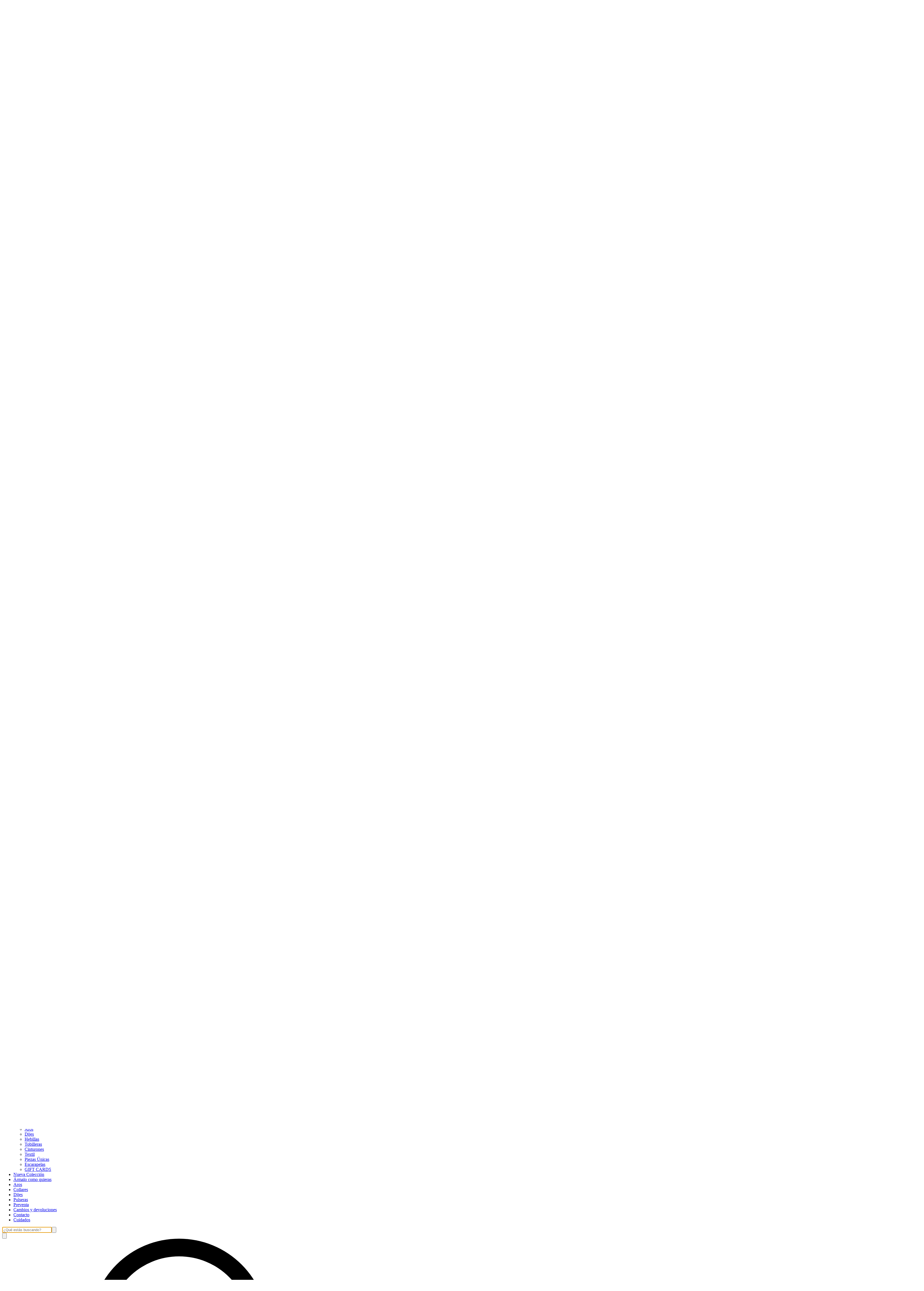

--- FILE ---
content_type: text/html; charset=utf-8
request_url: https://www.mechigaray.com/collares/collares1?Dije=Leo
body_size: 38619
content:
<!DOCTYPE html><html><head><meta charSet="utf-8"/><meta name="viewport" content="width=device-width, initial-scale=1"/><link rel="preload" href="https://lightspeed-cdn.mitiendanube.com/v1/public/montserrat-v26-latin-regular.woff2" as="font" crossorigin="" type="font/woff2"/><link rel="preload" href="https://lightspeed-cdn.mitiendanube.com/v1/public/montserrat-v26-latin-700.woff2" as="font" crossorigin="" type="font/woff2"/><link rel="preload" as="image" imageSrcSet="//d1a9qnv764bsoo.cloudfront.net/stores/406/927/themes/common/logo-1874448049-1750869057-2c46f235353817a9af6b0c383e592e231750869057-50-0.webp?w=50 50w, //d1a9qnv764bsoo.cloudfront.net/stores/406/927/themes/common/logo-1874448049-1750869057-2c46f235353817a9af6b0c383e592e231750869057-100-0.webp?w=100 100w, //d1a9qnv764bsoo.cloudfront.net/stores/406/927/themes/common/logo-1874448049-1750869057-2c46f235353817a9af6b0c383e592e231750869057-240-0.webp?w=240 240w, //d1a9qnv764bsoo.cloudfront.net/stores/406/927/themes/common/logo-1874448049-1750869057-2c46f235353817a9af6b0c383e592e231750869057-320-0.webp?w=320 320w, //d1a9qnv764bsoo.cloudfront.net/stores/406/927/themes/common/logo-1874448049-1750869057-2c46f235353817a9af6b0c383e592e231750869057-480-0.webp?w=480 480w, //d1a9qnv764bsoo.cloudfront.net/stores/406/927/themes/common/logo-1874448049-1750869057-2c46f235353817a9af6b0c383e592e231750869057-640-0.webp?w=640 640w, //d1a9qnv764bsoo.cloudfront.net/stores/406/927/themes/common/logo-1874448049-1750869057-2c46f235353817a9af6b0c383e592e231750869057-1024-1024.webp?w=1024 1024w, //d1a9qnv764bsoo.cloudfront.net/stores/406/927/themes/common/logo-1874448049-1750869057-2c46f235353817a9af6b0c383e592e231750869057-1024-1024.webp?w=1920 1920w" imageSizes="40vw" fetchPriority="high"/><link rel="preload" as="image" imageSrcSet="https://acdn-us.mitiendanube.com/stores/406/927/products/img_69231-b027953e9b9b9c347b16893567004534-50-0.webp?w=50 50w, https://acdn-us.mitiendanube.com/stores/406/927/products/img_69231-b027953e9b9b9c347b16893567004534-100-0.webp?w=100 100w, https://acdn-us.mitiendanube.com/stores/406/927/products/img_69231-b027953e9b9b9c347b16893567004534-240-0.webp?w=240 240w, https://acdn-us.mitiendanube.com/stores/406/927/products/img_69231-b027953e9b9b9c347b16893567004534-320-0.webp?w=320 320w, https://acdn-us.mitiendanube.com/stores/406/927/products/img_69231-b027953e9b9b9c347b16893567004534-480-0.webp?w=480 480w, https://acdn-us.mitiendanube.com/stores/406/927/products/img_69231-b027953e9b9b9c347b16893567004534-640-0.webp?w=640 640w, https://acdn-us.mitiendanube.com/stores/406/927/products/img_69231-b027953e9b9b9c347b16893567004534-1024-1024.webp?w=1024 1024w, https://acdn-us.mitiendanube.com/stores/406/927/products/img_69231-b027953e9b9b9c347b16893567004534-1024-1024.webp?w=1920 1920w" imageSizes="(min-width: 768px) 33.333333333333336vw, 49vw, 100vw" fetchPriority="high"/><link rel="stylesheet" href="https://lightspeed-cdn.mitiendanube.com/v1/_next/static/css/1619be4f9bc1a9d5.css" data-precedence="next"/><link rel="stylesheet" href="https://lightspeed-cdn.mitiendanube.com/v1/_next/static/css/b701bbe3bc2535e4.css" data-precedence="next"/><link rel="stylesheet" href="https://lightspeed-cdn.mitiendanube.com/v1/_next/static/css/48b8ad716934e146.css" data-precedence="next"/><link rel="stylesheet" href="https://lightspeed-cdn.mitiendanube.com/v1/_next/static/css/7183273f2bf5ac33.css" data-precedence="next"/><link rel="stylesheet" href="https://lightspeed-cdn.mitiendanube.com/v1/_next/static/css/7c1c0b00d367ee1c.css" data-precedence="next"/><link rel="stylesheet" href="https://lightspeed-cdn.mitiendanube.com/v1/_next/static/css/10bbe5a7a5236f4b.css" data-precedence="next"/><link rel="stylesheet" href="https://lightspeed-cdn.mitiendanube.com/v1/_next/static/css/371006afdc50f1cc.css" data-precedence="next"/><link rel="preload" as="script" fetchPriority="low" href="https://lightspeed-cdn.mitiendanube.com/v1/_next/static/chunks/webpack-9a7d51ee306c3084.js"/><script src="https://lightspeed-cdn.mitiendanube.com/v1/_next/static/chunks/68cc26a8-b33b74dee39573cc.js" async=""></script><script src="https://lightspeed-cdn.mitiendanube.com/v1/_next/static/chunks/9341-dbcddf6d44b00405.js" async=""></script><script src="https://lightspeed-cdn.mitiendanube.com/v1/_next/static/chunks/main-app-9dbc08a261efb779.js" async=""></script><script src="https://lightspeed-cdn.mitiendanube.com/v1/_next/static/chunks/9058-d86befcf41b5c1d5.js" async=""></script><script src="https://lightspeed-cdn.mitiendanube.com/v1/_next/static/chunks/app/global-error-4bd812f32584b02a.js" async=""></script><script src="https://lightspeed-cdn.mitiendanube.com/v1/_next/static/chunks/app/layout-860eb252b274180b.js" async=""></script><script src="https://lightspeed-cdn.mitiendanube.com/v1/_next/static/chunks/app/error-d5c323ad7035761e.js" async=""></script><script src="https://lightspeed-cdn.mitiendanube.com/v1/_next/static/chunks/app/not-found-0ec8e36c845c1aa0.js" async=""></script><script src="https://lightspeed-cdn.mitiendanube.com/v1/_next/static/chunks/081deaf2-3b4129052e065ba9.js" async=""></script><script src="https://lightspeed-cdn.mitiendanube.com/v1/_next/static/chunks/201-4e5a5727b356eaeb.js" async=""></script><script src="https://lightspeed-cdn.mitiendanube.com/v1/_next/static/chunks/2024-8d4f65671f2231fe.js" async=""></script><script src="https://lightspeed-cdn.mitiendanube.com/v1/_next/static/chunks/8690-99eb3b9de8503df1.js" async=""></script><script src="https://lightspeed-cdn.mitiendanube.com/v1/_next/static/chunks/914-c4da123ba4b617d4.js" async=""></script><script src="https://lightspeed-cdn.mitiendanube.com/v1/_next/static/chunks/1664-557662e1277915f2.js" async=""></script><script src="https://lightspeed-cdn.mitiendanube.com/v1/_next/static/chunks/7790-4e0d2e83383607f5.js" async=""></script><script src="https://lightspeed-cdn.mitiendanube.com/v1/_next/static/chunks/6896-7b4f4de2717487f4.js" async=""></script><script src="https://lightspeed-cdn.mitiendanube.com/v1/_next/static/chunks/8714-a1114f8c49d0a937.js" async=""></script><script src="https://lightspeed-cdn.mitiendanube.com/v1/_next/static/chunks/7268-5cb85cfb899e262f.js" async=""></script><script src="https://lightspeed-cdn.mitiendanube.com/v1/_next/static/chunks/2165-e55f46b68e3bbcb9.js" async=""></script><script src="https://lightspeed-cdn.mitiendanube.com/v1/_next/static/chunks/3907-d875fef53ec219ae.js" async=""></script><script src="https://lightspeed-cdn.mitiendanube.com/v1/_next/static/chunks/app/%5Bdevice%5D/%5Bhost%5D/%5BthemeState%5D/%5Bsecret%5D/layout-dd12d6ccbde86b66.js" async=""></script><script src="https://lightspeed-cdn.mitiendanube.com/v1/_next/static/chunks/8688-5eb38c43f0c798d7.js" async=""></script><script src="https://lightspeed-cdn.mitiendanube.com/v1/_next/static/chunks/app/%5Bdevice%5D/%5Bhost%5D/%5BthemeState%5D/%5Bsecret%5D/%5Bcategory%5D/%5B%5B...categories%5D%5D/page-6b63191dc00175ef.js" async=""></script><script src="https://lightspeed-cdn.mitiendanube.com/v1/_next/static/chunks/app/%5Bdevice%5D/%5Bhost%5D/%5BthemeState%5D/%5Bsecret%5D/not-found-d5d01dca2cb121ad.js" async=""></script><link rel="preload" href="https://www.googletagmanager.com/gtag/js?id=G-Q81HJTVKJW&amp;l=nsGA4" as="script"/><link href="https://lightspeed-cdn.mitiendanube.com/v1" rel="preconnect"/><link href="https://lightspeed-cdn.mitiendanube.com/v1" rel="dns-prefetch"/><link href="https://acdn.mitiendanube.com" rel="dns-prefetch"/><link href="https://acdn.mitiendanube.com" rel="preconnect"/><link href="https://acdn-us.mitiendanube.com" rel="preconnect"/><link href="https://acdn-us.mitiendanube.com" rel="dns-prefetch"/><title>Collares</title><meta name="description" content="Comprá online productos de Mechi Garay. Tenemos Collar Cobra, Choker Camino Dorado y más. Hacé tu pedido y pagalo online"/><meta name="facebook-domain-verification" content="60u5hdwvyy25vdlq61cr2ib62qom60"/><link rel="canonical" href="https://www.mechigaray.com/collares/collares1"/><meta name="google-site-verification" content="60u5hdwvyy25vdlq61cr2ib62qom60"/><meta property="og:title" content="Collares"/><meta property="og:description" content="Comprá online productos de Mechi Garay. Tenemos Collar Cobra, Choker Camino Dorado y más. Hacé tu pedido y pagalo online"/><meta property="og:url" content="https://www.mechigaray.com/collares/collares1"/><meta property="og:site_name" content="Mechi Garay"/><meta property="og:type" content="website"/><meta name="twitter:card" content="summary"/><meta name="twitter:title" content="Collares"/><meta name="twitter:description" content="Comprá online productos de Mechi Garay. Tenemos Collar Cobra, Choker Camino Dorado y más. Hacé tu pedido y pagalo online"/><link rel="shortcut icon" href="//d1a9qnv764bsoo.cloudfront.net/stores/406/927/themes/common/logo-275447707-1750869057-4bfe343d2754f95e482df17ee22bd5e91750869057.ico?0"/><link rel="icon" href="//d1a9qnv764bsoo.cloudfront.net/stores/406/927/themes/common/logo-275447707-1750869057-4bfe343d2754f95e482df17ee22bd5e91750869057.ico?0"/><script src="https://lightspeed-cdn.mitiendanube.com/v1/_next/static/chunks/polyfills-78c92fac7aa8fdd8.js" noModule=""></script></head><body><img alt="Storefront" decoding="async" fetchPriority="high" height="1080" src="[data-uri]" style="height:99vh;left:0;max-height:99vh;max-width:99vw;object-fit:cover;pointer-events:none;position:absolute;top:0;width:99vw;z-index:200" width="1920"/><main><script data-testid="nube-sdk-bootstrap">
((global, url, name, scope, state, apps) => {
  const methods = ["on", "off", "send"];
  const initial = { ...state, location: { ...(state.location || {}), url } };
  global[name] = methods.reduce((sdk, method) => {
    sdk[method] = (...args) => {
      sdk.queue.push([method, ...args]);
    };
    return sdk;
  }, { queue: [] });
  global[name].getState = () => initial;
  global[name].send(scope, "init", () => initial);
  const loadMethod = () => {
    if (apps) {
      global[name].send(scope, "app:register", () => ({ apps }));
    }
  };
  if (document.readyState === "complete") {
    setTimeout(loadMethod);
  } else {
    window.addEventListener("load", loadMethod);
  }
})(window, document.location.href, "nubeSDK", "storefront", {}, {});</script><script defer="" crossorigin="anonymous" src="https://nsk-cdn-static.tiendanube.com/nube-sdk-0.18.0-telemetry.min.js"></script><script defer="" crossorigin="anonymous" src="https://nsk-cdn-static.tiendanube.com/register-0.18.0-telemetry.min.js"></script><style id="nube-sdk-base-styles">.nube-toast-root.toast-container{font-family:system-ui,sans-serif;max-width:400px;min-width:280px;position:relative}.toast{align-items:flex-start;background:#fff;border:1px solid #dee2e6;border-radius:8px;box-shadow:0 2px 8px rgba(0,0,0,.1);display:flex;padding:16px;position:relative;transition:opacity .3s ease,transform .3s ease}.toast-content{display:flex;flex:1;flex-direction:column;gap:4px;margin-right:12px}.toast-close{align-items:center;background:transparent;border:none;border-radius:4px;color:#6c757d;cursor:pointer;display:flex;flex-shrink:0;justify-content:center;padding:4px;transition:background-color .2s ease,color .2s ease}.toast-close:hover{background-color:#f8f9fa;color:#495057}.toast.toast-success{background-color:#f8fff9;border-left:4px solid #28a745}.toast.toast-error{background-color:#fff8f8;border-left:4px solid #dc3545}.toast.toast-warning{background-color:#fffef5;border-left:4px solid #ffc107}.toast.toast-info{background-color:#f6fcfd;border-left:4px solid #17a2b8}.nube-toast-title.toast-message{color:#212529;font-size:14px;font-weight:600;line-height:1.4;margin:0}.nube-toast-description.toast-description{color:#6c757d;font-size:13px;line-height:1.4;margin:0}.toast.toast-leaving{opacity:.5;transform:translateX(100%)}@media (max-width:480px){.nube-toast-root.toast-container{max-width:100%;min-width:260px}.toast{padding:12px}.nube-toast-title.toast-message{font-size:13px}.nube-toast-description.toast-description{font-size:12px}}.nube-box{display:flex}.nube-column{display:flex;flex-direction:column}.nube-row{display:flex;flex-direction:row}#nube-modal{background:transparent;border:none;box-shadow:none;left:50%;margin:0;max-width:90vw;position:fixed;top:50%;transform:translate(-50%,-50%);z-index:9999}#nube-modal::backdrop{align-items:center;background-color:rgba(0,0,0,.6);display:flex;height:100vh;justify-content:center;left:0;position:fixed;top:0;width:100vw;z-index:999}.nube-accordion-root{--panel-padding:1em;border:1px solid var(--box-border-color);border-radius:var(--border-radius);overflow:hidden}.nube-accordion-root details{border:none;padding:0}.nube-accordion-root .content{background-color:var(--main-background);border-top:1px solid var(--box-border-color);padding:var(--panel-padding)}.nube-accordion-root summary{background-color:var(--main-foreground-opacity-10);cursor:pointer;display:flex;flex-direction:row;font-weight:500;list-style:none;padding:var(--panel-padding);padding-right:32px;position:relative;-webkit-user-select:none;-moz-user-select:none;user-select:none}.nube-accordion-root summary svg{margin-right:8px}.nube-accordion-root summary:hover{background-color:var(--main-foreground-opacity-05)}.nube-accordion-root summary:after{display:none}.nube-accordion-root[open] summary:after{transform:translateY(-50%) rotate(180deg)}.nube-link-modal{background:#fff;border:none;border-radius:8px;box-shadow:0 4px 20px rgba(0,0,0,.15);height:-moz-fit-content;height:fit-content;inset:0;margin:auto;max-width:90vw;padding:0;position:fixed;width:500px;z-index:9999}.nube-link-modal::backdrop{background-color:rgba(0,0,0,.6);height:100vh;left:0;position:fixed;top:0;width:100vw;z-index:9998}.nube-link-modal-content{padding:24px}.nube-link-modal-header{align-items:flex-start;display:flex;justify-content:space-between;margin-bottom:16px}.nube-link-modal-title{color:#333;font-size:18px;font-weight:700;margin:0}.nube-link-modal-close-button{align-items:center;background:none;border:none;cursor:pointer;display:flex;justify-content:center;padding:4px}.nube-link-modal-description{color:#0a0a0a;font-size:14px;font-weight:400;line-height:1.5;margin:0}.nube-link-modal-url{color:#0a0a0a99;font-size:14px;font-weight:400;margin:0 0 24px;word-break:break-all}.nube-link-modal-actions{display:flex;flex-direction:row;gap:12px;justify-content:flex-end}@media (max-width:768px){.nube-link-modal-actions{flex-direction:column-reverse}}.select-showcase{display:flex;flex-direction:column;gap:20px;min-width:400px}.select-group{margin-bottom:16px}.nube-select .has-float-label,.nube-select .has-float-label.select-container{position:relative}.nube-select .has-float-label select:focus+label,.nube-select .has-float-label select:not([value=""])+label{color:#000;transform:translateY(-24px) scale(.85);transform-origin:top left}.nube-select label{background:#fff;color:#666;font-size:14px;left:0;padding:0 4px;pointer-events:none;position:absolute;top:8px;z-index:1}.nube-select .form-control-select{appearance:none;-webkit-appearance:none;-moz-appearance:none;background:#fff;border:1px solid #e0e0e0;border-radius:0;color:#000;cursor:pointer;font-size:14px;line-height:1.5;min-height:40px;padding:8px 40px 8px 12px;width:100%}.nube-select .form-control-select:focus{border-color:#000;outline:none}.nube-select .form-control-select.disabled,.nube-select .form-control-select:disabled{background-color:#f5f5f5;border-color:#e0e0e0;color:#999;cursor:not-allowed;opacity:.7}.nube-select .select-icon{color:#666;pointer-events:none;position:absolute;right:12px;top:50%;transform:translateY(-50%);z-index:2}.nube-select .form-control-select:focus+label+.select-icon{color:#000}.nube-select .form-control-select:disabled+label+.select-icon{color:#999}.nube-select .form-control-select option{background:#fff;color:#000;padding:8px 12px}.nube-select .form-control-select option:checked{background:#000;color:#fff}.nube-select .form-control-select option:disabled{background:#f5f5f5;color:#999}@media (max-width:768px){.select-showcase{margin:0 auto;max-width:100%;min-width:auto}}.nube-select.error .form-control-select{background-color:#fafafa;border-color:#000}.nube-select.error label{color:#000}.nube-select.success .form-control-select{background-color:#fafafa;border-color:#000}.nube-select.success label{color:#000}.nube-check{font-family:-apple-system,BlinkMacSystemFont,Segoe UI,Roboto,sans-serif;margin-bottom:1rem}.nube-check,.nube-check .form-checkbox{align-items:flex-start;display:flex;flex-direction:column}.nube-check .form-checkbox{background:none;border:none;color:#374151;cursor:pointer;font-size:.875rem;line-height:1.4;margin:0;padding:0;-webkit-user-select:none;-moz-user-select:none;user-select:none}.nube-check .form-checkbox input[type=checkbox]{border:0;height:0;margin:0;opacity:0;padding:0;position:absolute;width:0}.nube-check .form-options-content{align-items:center;display:flex;flex-direction:row;gap:.5rem;width:100%}.nube-check .form-group-icon{flex-shrink:0;height:1rem;margin-top:0;position:relative;width:1rem}.nube-check .form-group-icon .checked,.nube-check .form-group-icon .unchecked{height:100%;left:0;position:absolute;top:0;width:100%}.nube-check .form-group-icon .unchecked{color:#9ca3af;opacity:1}.nube-check .form-group-icon .checked{color:#6b7280;opacity:0}.nube-check input[type=checkbox]:checked+.form-options-content .unchecked{opacity:0}.nube-check input[type=checkbox]:checked+.form-options-content .checked{opacity:1}.nube-check .form-options-label{color:inherit;flex:1;font-weight:400;line-height:1.5}.nube-check .form-checkbox:has(input[type=checkbox]:disabled){cursor:not-allowed;opacity:.6}.nube-check .form-checkbox:has(input[type=checkbox]:disabled) .form-group-icon .checked,.nube-check .form-checkbox:has(input[type=checkbox]:disabled) .form-group-icon .unchecked{color:#d1d5db}.nube-check .form-checkbox:has(input[type=checkbox]:disabled) .form-options-label{color:#9ca3af}@media (max-width:640px){.nube-check .form-options-content{gap:.5rem}.nube-check .form-group-icon{height:.875rem;width:.875rem}.nube-check .form-options-label{font-size:.8125rem}}.nube-number-field{display:flex;flex-direction:column;gap:8px}.nube-number-field-label{color:var(--label-foreground);font-size:14px;font-weight:500;margin:0}.nube-number-field-wrapper{align-items:stretch;background:var(--main-background);border:1px solid var(--input-border-color);border-radius:var(--border-radius);display:flex;max-width:150px;overflow:hidden;position:relative;transition:all .2s ease-in-out}.nube-number-field-wrapper:focus-within{border-color:var(--accent-color);box-shadow:0 0 0 .2rem var(--accent-color-opacity-25)}.nube-number-field-input{background:transparent;border:none;box-sizing:border-box;color:var(--main-foreground)!important;flex:1;font-size:14px;line-height:1.5;max-width:54px;min-height:48px;outline:none;padding:12px;text-align:center}.nube-number-field-input:disabled{background-color:var(--main-background);color:var(--main-foreground-opacity-60);cursor:not-allowed}.nube-number-field-button{align-items:center;background-color:var(--button-background);border:none;color:var(--button-foreground);cursor:pointer;display:flex;font-size:18px;font-weight:500;height:auto;justify-content:center;transition:all .2s ease-in-out;-webkit-user-select:none;-moz-user-select:none;user-select:none;width:48px}.nube-number-field-button:hover:not(:disabled){background-color:var(--main-foreground-opacity-10);color:var(--main-foreground)}.nube-number-field-button:active:not(:disabled){background-color:var(--main-foreground-opacity-20);transform:scale(.95)}.nube-number-field-button:disabled{background-color:var(--button-background);color:var(--main-foreground-opacity-60);cursor:not-allowed}.nube-number-field-decrement,.nube-number-field-increment{border:none}.nube-number-field-wrapper:has(.nube-number-field-input:disabled){background-color:var(--main-background);border-color:var(--border-color)}.nube-number-field-wrapper:has(.nube-number-field-input:disabled):focus-within{border-color:var(--border-color);box-shadow:none}@media (max-width:576px){.nube-number-field-button{font-size:16px;width:40px}.nube-number-field-input{font-size:13px;min-height:40px;padding:8px}}.nube-side-scroll-content{flex-wrap:nowrap;scrollbar-color:rgba(0,0,0,.2) transparent;scrollbar-width:thin}.nube-side-scroll-content>*{flex-shrink:0}.nube-side-scroll-content::-webkit-scrollbar{height:8px}.nube-side-scroll-content::-webkit-scrollbar-track{background:transparent}.nube-side-scroll-content::-webkit-scrollbar-thumb{background-color:rgba(0,0,0,.2);border-radius:4px}.nube-side-scroll-content::-webkit-scrollbar-thumb:hover{background-color:rgba(0,0,0,.3)}.nube-side-scroll-content-no-scrollbar{scrollbar-width:none;-ms-overflow-style:none}.nube-side-scroll-content-no-scrollbar::-webkit-scrollbar{display:none}.nube-side-scroll-nav{background:none;border:none;color:#1f2937;cursor:pointer;font-size:24px;padding:4px 8px;transition:opacity .2s ease-in-out}.nube-side-scroll-nav:hover{opacity:.7}.nube-side-scroll-nav:active{opacity:.5}.nube-side-scroll-nav-hidden{cursor:default;opacity:0;pointer-events:none}</style><!--$--><!--/$--><style>:root {--accent_color: 52,152,219;--adbar_background_color: 0,0,0;--adbar_foreground_color: 255,255,255;--background_color: 255,255,255;--button_background_color: 0,0,0;--button_foreground_color: 255,255,255;--footer_background_color: 255,255,255;--footer_foreground_color: 0,0,0;--header_background_color: 255,255,255;--header_foreground_color: 0,0,0;--header_transparent_foreground_color: 0,0,0;--label_background_color: 255,255,255;--label_foreground_color: 0,0,0;--text_color: 0,0,0;--main-foreground: 0,0,0;--main-background: 255,255,255;--main-foreground-opacity-05: 0,0,0, 0.05;--main-foreground-opacity-08: 0,0,0, 0.08;--main-foreground-opacity-10: 0,0,0, 0.1;--main-foreground-opacity-20: 0,0,0, 0.2;--main-foreground-opacity-30: 0,0,0, 0.3;--main-foreground-opacity-40: 0,0,0, 0.4;--main-foreground-opacity-50: 0,0,0, 0.5;--main-foreground-opacity-60: 0,0,0, 0.6;--main-foreground-opacity-80: 0,0,0, 0.8;--main-foreground-opacity-90: 0,0,0, 0.9;--main-background-opacity-20: 255,255,255, 0.2;--main-background-opacity-50: 255,255,255, 0.5;--main-background-opacity-80: 255,255,255, 0.8;--main-background-opacity-90: 255,255,255, 0.9;--color-error: 204, 72, 69;--color-warning: 210, 118, 17;--color-info: 0,0,0;--color-success: 60, 175, 101;--container-width: 1300px;--container-width-sm: 540px;--container-width-md: 720px;--container-width-lg: 960px;--container-width-xl: 1140px;--grid-column-gap-desktop: 15px;--grid-column-gap-mobile: 12px;--grid-row-gap-desktop: 15px;--grid-row-gap-mobile: 12px;--section-gap-desktop: 50px;--section-gap-mobile: 24px;--section-title-spacing-desktop: 50px;--section-title-spacing-mobile: 24px;--logo-aspect-ratio: 3294:2677;--logo-height-desktop: auto;--logo-height-mobile: auto;--logo-min-width-desktop: auto;--logo-default-max-height-desktop: 66px;--logo-max-height-desktop: 66px;--logo-max-height-mobile: 73px;--logo-width: auto;--logo-max-width-desktop: 350px;--logo-min-height-desktop: auto;--logo-min-height-mobile: auto;--button-transform: uppercase; --link-transform: uppercase; --title-transform: uppercase; --base-font-size: 14px; --small-font-size: 12px; --footer-padding-desktop: 50px; --footer-padding-mobile: 24px; --header-padding-desktop: 50px; --header-padding-mobile: 24px; --button-border-radius: 0; --border-color: rgba(var(--main-foreground), 0.1); --border-radius: 0; --button-background: var(--button_background_color); --button-foreground: var(--button_foreground_color); --input-border-color: rgba(var(--main-foreground), 0.2)}</style><style type="text/css">

  @font-face {
    font-display: swap; 
    font-family: Montserrat;
    font-style: normal;
    font-weight: 400;
    src: url('https://lightspeed-cdn.mitiendanube.com/v1/public/montserrat-v26-latin-regular.woff2') format('woff2'); 
  }
  @font-face {
    font-display: swap;
    font-family: Montserrat;
    font-style: normal;
    font-weight: 700;
    src: url('https://lightspeed-cdn.mitiendanube.com/v1/public/montserrat-v26-latin-700.woff2') format('woff2'); 
  }
@font-face {
  font-family: "Montserrat_Fallback";
  ascent-override: 84.9465705765%;
  descent-override: 22.0264351392%;
  line-gap-override: 0.0000000000%;
  size-adjust: 113.9539823009%;
  src: local("Arial");
}
:root {--font-nube: Montserrat, Montserrat_Fallback;--font-nube-headings: Montserrat, Montserrat_Fallback</style><!--$--><dialog id="nube-modal"></dialog><div style="position:fixed;z-index:9998;max-width:45vw;top:0;left:0"></div><div style="position:fixed;z-index:9998;max-width:45vw;top:0;right:0"></div><div style="position:fixed;z-index:9998;max-width:45vw;bottom:0;left:0"></div><div style="position:fixed;z-index:9998;max-width:45vw;bottom:0;right:0"></div><!--/$--><!--$--><!--/$--><header class="styles_headMain__TbJ96 js-head-main head-main position-sticky" data-store="head"><div class="styles_container__4dRiC"><div class="styles_bar__nhs7G" style="transform:translateX(-100%)"></div></div><div class="styles_mainRow__okAYX styles_logoLeftAlignedOnMobile__LlQis styles_logoLeftAlignedOnDesktop__qH90z styles_withMenuInline__LDr0A"><div class="styles_logoCell__MhmsV"><a aria-label="Mechi Garay" class="w-100 h-100 styles_logo__F9BRa styles_logoLink__J_hzJ" href="/"><img alt="logo" fetchPriority="high" width="3294" height="2677" decoding="async" data-nimg="1" class="styles_logo__F9BRa" style="color:transparent" sizes="40vw" srcSet="//d1a9qnv764bsoo.cloudfront.net/stores/406/927/themes/common/logo-1874448049-1750869057-2c46f235353817a9af6b0c383e592e231750869057-50-0.webp?w=50 50w, //d1a9qnv764bsoo.cloudfront.net/stores/406/927/themes/common/logo-1874448049-1750869057-2c46f235353817a9af6b0c383e592e231750869057-100-0.webp?w=100 100w, //d1a9qnv764bsoo.cloudfront.net/stores/406/927/themes/common/logo-1874448049-1750869057-2c46f235353817a9af6b0c383e592e231750869057-240-0.webp?w=240 240w, //d1a9qnv764bsoo.cloudfront.net/stores/406/927/themes/common/logo-1874448049-1750869057-2c46f235353817a9af6b0c383e592e231750869057-320-0.webp?w=320 320w, //d1a9qnv764bsoo.cloudfront.net/stores/406/927/themes/common/logo-1874448049-1750869057-2c46f235353817a9af6b0c383e592e231750869057-480-0.webp?w=480 480w, //d1a9qnv764bsoo.cloudfront.net/stores/406/927/themes/common/logo-1874448049-1750869057-2c46f235353817a9af6b0c383e592e231750869057-640-0.webp?w=640 640w, //d1a9qnv764bsoo.cloudfront.net/stores/406/927/themes/common/logo-1874448049-1750869057-2c46f235353817a9af6b0c383e592e231750869057-1024-1024.webp?w=1024 1024w, //d1a9qnv764bsoo.cloudfront.net/stores/406/927/themes/common/logo-1874448049-1750869057-2c46f235353817a9af6b0c383e592e231750869057-1024-1024.webp?w=1920 1920w" src="//d1a9qnv764bsoo.cloudfront.net/stores/406/927/themes/common/logo-1874448049-1750869057-2c46f235353817a9af6b0c383e592e231750869057-1024-1024.webp?w=1920"/><div class="sr-only">Mechi Garay</div></a></div><div class="d-md-none styles_verticalMenu__IuIvX"><!--$--><button aria-label="Open mobile menu" class="styles_ghostButton__Vcsa4"><svg viewBox="0 0 512 512"><path d="M486.4,102.45H25.6V76.85H486.4Zm0,179.2H25.6v-25.6H486.4Zm0,179.2H25.6v-25.6H486.4Z"></path></svg></button><!--/$--></div><div class="d-none d-md-block styles_navMenu__DauPC"><!--$--><div class="nav-desktop"><ul class="nav-desktop-list" data-component="menu" data-store="navigation"><li class="nav-item nav-item-desktop"><a class="nav-list-link" href="/collares">Todos los productos<span class="nav-list-arrow ml-1"><svg class="icon-inline svg-icon-text" viewBox="0 0 512 512" xmlns="http://www.w3.org/2000/svg"><path d="M256,340.3,451.75,144.55l18.1,18.1L256,376.5,42.15,162.65l18.1-18.1Z"></path></svg></span></a><div class="nav-dropdown-content desktop-dropdown"><ul class="list-subitems desktop-list-subitems"><li class="nav-item nav-item-desktop"><a class="nav-list-link" href="/collares/collares1">Collares</a></li><li class="nav-item nav-item-desktop"><a class="nav-list-link" href="/collares/pulseras1">Pulseras</a></li><li class="nav-item nav-item-desktop"><a class="nav-list-link" href="/collares/aros1">Aros</a></li><li class="nav-item nav-item-desktop"><a class="nav-list-link" href="/collares/dijes">Dijes</a></li><li class="nav-item nav-item-desktop"><a class="nav-list-link" href="/collares/hebillas">Hebillas</a></li><li class="nav-item nav-item-desktop"><a class="nav-list-link" href="/collares/tobilleras">Tobilleras</a></li><li class="nav-item nav-item-desktop"><a class="nav-list-link" href="/collares/cinturones">Cinturones</a></li><li class="nav-item nav-item-desktop"><a class="nav-list-link" href="/collares/textil">Textil</a></li><li class="nav-item nav-item-desktop"><a class="nav-list-link" href="/collares/piezas-unicas">Piezas Únicas</a></li><li class="nav-item nav-item-desktop"><a class="nav-list-link" href="/collares/escarapelas">Escarapelas</a></li><li class="nav-item nav-item-desktop"><a class="nav-list-link" href="/collares/gift-card6">GIFT CARDS</a></li></ul></div></li><li class="nav-item nav-item-desktop"><a class="nav-list-link" href="/nueva-coleccion">Nueva Colección</a></li><li class="nav-item nav-item-desktop"><a class="nav-list-link" href="/armalo-como-quieras">Ármalo como quieras</a></li><li class="nav-item nav-item-desktop"><a class="nav-list-link" href="/collares/aros1">Aros</a></li><li class="nav-item nav-item-desktop"><a class="nav-list-link" href="/collares/collares1">Collares</a></li><li class="nav-item nav-item-desktop"><a class="nav-list-link" href="/collares/dijes">Dijes</a></li><li class="nav-item nav-item-desktop"><a class="nav-list-link" href="/collares/pulseras1">Pulseras</a></li><li class="nav-item nav-item-desktop"><a class="nav-list-link" href="/preventa">Preventa</a></li><li class="nav-item nav-item-desktop"><a class="nav-list-link" href="/cambiosydevoluciones">Cambios y devoluciones</a></li><li class="nav-item nav-item-desktop"><a class="nav-list-link" href="/contacto">Contacto</a></li><li class="nav-item nav-item-desktop"><a class="nav-list-link" href="/cuidados">Cuidados</a></li></ul></div><!--/$--></div><div class="styles_search__uhIYG"><div class="d-none d-md-block"><!--$--><div class="search-container position-relative"><div class="position-relative"><input aria-label="¿Qué estás buscando?" autoComplete="off" autoCorrect="off" autofocus="" class="form-control search-input" placeholder="¿Qué estás buscando?" type="text" name="search" value=""/><button class="btn search-input-submit" type="submit"><svg class="icon-inline icon-lg svg-icon-text" viewBox="0 0 512 512"><path d="M389.68,359.13A204,204,0,0,0,435.2,230.4c0-113.11-91.69-204.8-204.8-204.8S25.6,117.29,25.6,230.4s91.69,204.8,204.8,204.8a204.13,204.13,0,0,0,142-57.19L486.69,492.34l18.1-18.1ZM230.4,409.6A179.2,179.2,0,1,1,409.6,230.4,179.2,179.2,0,0,1,230.4,409.6Z"></path></svg></button></div></div><!--/$--></div><div class="d-block d-md-none"><button aria-label="Buscar producto" class="styles_ghostButton__Vcsa4"><svg class="icon-inline icon-lg svg-icon-text" viewBox="0 0 512 512"><path d="M389.68,359.13A204,204,0,0,0,435.2,230.4c0-113.11-91.69-204.8-204.8-204.8S25.6,117.29,25.6,230.4s91.69,204.8,204.8,204.8a204.13,204.13,0,0,0,142-57.19L486.69,492.34l18.1-18.1ZM230.4,409.6A179.2,179.2,0,1,1,409.6,230.4,179.2,179.2,0,0,1,230.4,409.6Z"></path></svg></button></div></div><div class="styles_customer__vtpEZ"><a class="" href="/account/login"><svg class="icon-inline utilities-icon" viewBox="0 0 512 512"><path d="M384,281.6H128A102.41,102.41,0,0,0,25.6,384V512H486.4V384A102.41,102.41,0,0,0,384,281.6Zm76.8,204.8H51.2V384A76.79,76.79,0,0,1,128,307.2H384A76.79,76.79,0,0,1,460.8,384ZM256,256A128,128,0,1,0,128,128,128,128,0,0,0,256,256Zm0-230.4A102.4,102.4,0,1,1,153.6,128,102.41,102.41,0,0,1,256,25.6Z"></path></svg><span class="sr-only">Acceda a su cuenta</span></a></div><div class="styles_cart__2A4Or"><button aria-label="Ver carrito" class="styles_ghostButton__Vcsa4" data-component="cart-button"><svg class="icon-inline utilities-icon" viewBox="0 0 512 512"><path d="M371.2 128v-14.2C371.2 50.87 319.43.2 256 .2S140.8 50.87 140.8 113.8V128H51.2v281.6c0 56.55 45.85 102.4 102.4 102.4h204.8c56.55 0 102.4-45.85 102.4-102.4V128h-89.6Zm-204.8-14.2c0-48.41 39.92-88 89.6-88s89.6 39.59 89.6 88V128H166.4v-14.2Zm268.8 295.8c0 42.42-34.39 76.8-76.8 76.8H153.6c-42.42 0-76.8-34.38-76.8-76.8v-256h64v89.8h25.6v-89.8h179.2v89.8h25.6v-89.8h64v256Z"></path></svg><span class="badge badge-amount d-inline-block"></span></button></div></div></header><!--$--><!--/$--><!--$--><!--/$--><!--$--><!--/$--><section class="mt-3 d-md-none"><div class="styles_containerFluid__Q93UY"><div class="breadcrumbs mb-0 mb-md-2"><a class="crumb" title="Mechi Garay" href="/">Inicio</a><span class="separator">.</span><a class="crumb" title="Productos" href="/collares">Productos</a><span class="separator">.</span><span class="crumb active">Collares</span></div></div></section><section class="category-controls"><div class="styles_containerFluid__Q93UY p-0"><div class="row align-items-end"><div class="col"><div class="row align-items-end"><div class="col"><div class="category-breadcrumbs-container d-none d-md-block"><div class="breadcrumbs mb-0 mb-md-2"><a class="crumb" title="Mechi Garay" href="/">Inicio</a><span class="separator">.</span><a class="crumb" title="Productos" href="/collares">Productos</a><span class="separator">.</span><span class="crumb active">Collares</span></div></div><section class="page-header" data-store="page-title"><h1 class="h4">Collares</h1></section></div><div class="col text-right d-none d-md-block"><div><button class="chip">Leo<svg class="icon-inline chip-remove-icon" viewBox="0 0 512 512" xmlns="http://www.w3.org/2000/svg"><path d="M256,274.92,72.67,458.25l-18.1-18.1L237.9,256.82,54.57,73.49l18.1-18.11L256,238.72,439.33,55.38l18.1,18.11L274.1,256.82,457.43,440.15l-18.1,18.1Z"></path></svg></button><button class="btn btn-link d-inline-block mt-1">Borrar filtros</button></div></div></div></div><div class="col-12 col-md-auto d-none d-md-block"><div class="form-group d-inline-block w-auto mb-0"><select aria-label="Ordenar por" class="form-select js-sort-by btn btn-default btn-medium text-left font-weight-bold"><option value="price-ascending">Precio: Menor a Mayor</option><option value="price-descending">Precio: Mayor a Menor</option><option value="alpha-ascending">A - Z</option><option value="alpha-descending">Z - A</option><option value="created-descending" selected="">Más Nuevo al más Viejo</option><option value="created-ascending">Más Viejo al más Nuevo</option><option value="best-selling">Más Vendidos</option><option value="user">Destacado</option></select><div class="form-select-icon"><svg class="icon-inline icon-w-14 icon-lg" viewBox="0 0 512 512" xmlns="http://www.w3.org/2000/svg"><path d="M256,340.3,451.75,144.55l18.1,18.1L256,376.5,42.15,162.65l18.1-18.1Z"></path></svg></div></div></div><div class="col-auto pl-0"><button class="btn btn-default btn-medium"><div class="row align-items-center"><div class="col font-weight-bold">Filtrar</div><div class="col text-right"><svg class="icon-inline" viewBox="0 0 512 512" xmlns="http://www.w3.org/2000/svg"><path d="M254.71,64a64,64,0,0,0-125.42,0H25.6V89.6H129.29a64,64,0,0,0,125.42,0H486.4V64ZM192,115.2a38.4,38.4,0,1,1,38.4-38.4A38.4,38.4,0,0,1,192,115.2Zm0,256a64,64,0,0,0-62.71,51.2H25.6V448H129.29a64,64,0,0,0,125.42,0H486.4V422.4H254.71A64,64,0,0,0,192,371.2Zm0,102.4a38.4,38.4,0,1,1,38.4-38.4A38.4,38.4,0,0,1,192,473.6ZM320,192a64,64,0,0,0-62.71,51.2H25.6v25.6H257.29a64,64,0,0,0,125.42,0H486.4V243.2H382.71A64,64,0,0,0,320,192Zm0,102.4A38.4,38.4,0,1,1,358.4,256,38.4,38.4,0,0,1,320,294.4Z"></path></svg></div></div></button></div></div></div></section><div class="styles_containerFluid__Q93UY d-md-none"><div><button class="chip">Leo<svg class="icon-inline chip-remove-icon" viewBox="0 0 512 512" xmlns="http://www.w3.org/2000/svg"><path d="M256,274.92,72.67,458.25l-18.1-18.1L237.9,256.82,54.57,73.49l18.1-18.11L256,238.72,439.33,55.38l18.1,18.11L274.1,256.82,457.43,440.15l-18.1,18.1Z"></path></svg></button><button class="btn btn-link d-inline-block mt-1">Borrar filtros</button></div></div><section class="js-category-body category-body mt-2  mt-md-0"><div class="styles_containerFluid__Q93UY"><div class="row"><div class="col pl-0" id="collection"><!--$--><!--/$--><div class="styles_grid__rhKCy" style="--columns-desktop:3;--columns-mobile:2;--custom-row-gap-mobile:32px;--custom-row-gap-desktop:60px"><div class="position-relative"><div class="item js-item-product item-product" data-product-id="96085456" data-product-type="list" data-store="product-item-96085456"><div class="styles_container__8qdSq"><div class="position-relative" style="padding-bottom:150%"><a aria-label="Collar Zodíaco Cadena plateada" title="Collar Zodíaco Cadena plateada" href="/productos/collar-zodiaco-cadena-plateada?variant=673767427"><img alt="Collar Zodíaco Cadena plateada" id="96085456" fetchPriority="high" width="3456" height="5184" decoding="async" data-nimg="1" class="img-absolute img-absolute-centered styles_primaryImage__Snmtk" style="color:transparent" sizes="(min-width: 768px) 33.333333333333336vw, 49vw, 100vw" srcSet="https://acdn-us.mitiendanube.com/stores/406/927/products/img_69231-b027953e9b9b9c347b16893567004534-50-0.webp?w=50 50w, https://acdn-us.mitiendanube.com/stores/406/927/products/img_69231-b027953e9b9b9c347b16893567004534-100-0.webp?w=100 100w, https://acdn-us.mitiendanube.com/stores/406/927/products/img_69231-b027953e9b9b9c347b16893567004534-240-0.webp?w=240 240w, https://acdn-us.mitiendanube.com/stores/406/927/products/img_69231-b027953e9b9b9c347b16893567004534-320-0.webp?w=320 320w, https://acdn-us.mitiendanube.com/stores/406/927/products/img_69231-b027953e9b9b9c347b16893567004534-480-0.webp?w=480 480w, https://acdn-us.mitiendanube.com/stores/406/927/products/img_69231-b027953e9b9b9c347b16893567004534-640-0.webp?w=640 640w, https://acdn-us.mitiendanube.com/stores/406/927/products/img_69231-b027953e9b9b9c347b16893567004534-1024-1024.webp?w=1024 1024w, https://acdn-us.mitiendanube.com/stores/406/927/products/img_69231-b027953e9b9b9c347b16893567004534-1024-1024.webp?w=1920 1920w" src="https://acdn-us.mitiendanube.com/stores/406/927/products/img_69231-b027953e9b9b9c347b16893567004534-1024-1024.webp?w=1920"/></a></div><!--$--><div class="labels" data-store="product-item-labels"></div><!--/$--></div><div class="item-description"><a aria-label="Collar Zodíaco Cadena plateada" class="styles_itemDescription__yOAIs" title="Collar Zodíaco Cadena plateada" href="/productos/collar-zodiaco-cadena-plateada"><h2 class="item-name">Collar Zodíaco Cadena plateada</h2><div class="styles_priceSection__wZSep"><div class="styles_price__rlKSD"><span data-product-price="63400.00" id="price_display" class="price-display styles_price__8cg1o item-price" data-component="product-list-item.price" data-component-value="$63.400">$63.400</span></div></div><span></span></a><div class="item-actions mt-3"><button aria-label="Compra rápida de Collar Zodíaco Cadena plateada" class="btn btn-primary btn-small" title="Compra rápida de Collar Zodíaco Cadena plateada">Comprar</button><div class="mt-2"></div></div></div></div></div></div><div class="mb-5 text-center w-100 mt-5 py-2"></div></div></div></div></section><div class="styles_pageSections__6uPKS styles_withSeparation__MhrSv"></div><!--$--><!--/$--><script type="application/ld+json">{"@context":"https://schema.org","@id":"https://www.mechigaray.com/collares/collares1#breadcrumb","@type":"BreadcrumbList","itemListElement":[{"@type":"ListItem","item":{"@id":"https://www.mechigaray.com","name":"Inicio"},"position":1},{"@type":"ListItem","item":{"@id":"https://www.mechigaray.com/collares","name":"es"},"position":2},{"@type":"ListItem","item":{"@id":"https://www.mechigaray.com/collares/collares1","name":"es"},"position":3}]}</script><script type="application/ld+json">{"@context":"https://schema.org","@id":"https://www.mechigaray.com/collares/collares1#collection","@type":"CollectionPage","breadcrumb":{"@id":"https://www.mechigaray.com/collares/collares1#breadcrumb"},"inLanguage":"es","isPartOf":{"@type":"WebSite","name":"Mechi Garay","url":"https://www.mechigaray.com"},"mainEntity":{"@type":"ItemList","itemListElement":[{"@type":"ListItem","item":{"@id":"https://www.mechigaray.com/productos/collar-zodiaco-cadena-plateada/","name":"Collar Zodíaco Cadena plateada"},"position":1}],"itemListOrder":"https://schema.org/ItemListUnordered","numberOfItems":1},"name":"Collares","url":"https://www.mechigaray.com/collares/collares1"}</script><footer class="styles_footer__rockB"><section style="min-height:100px"></section></footer><div class="styles_fixedToBottom__KNJcD fixed-to-bottom"><div class="styles_section__Dsk2I"><a aria-label="Comunicate por WhatsApp" class="styles_link__UH8dX" target="_blank" href="https://wa.me/+5491138435439"><svg class="styles_icon__IGZzl" viewBox="0 0 448 512" xmlns="http://www.w3.org/2000/svg"><path d="M380.9 97.1C339 55.1 283.2 32 223.9 32c-122.4 0-222 99.6-222 222 0 39.1 10.2 77.3 29.6 111L0 480l117.7-30.9c32.4 17.7 68.9 27 106.1 27h.1c122.3 0 224.1-99.6 224.1-222 0-59.3-25.2-115-67.1-157zm-157 341.6c-33.2 0-65.7-8.9-94-25.7l-6.7-4-69.8 18.3L72 359.2l-4.4-7c-18.5-29.4-28.2-63.3-28.2-98.2 0-101.7 82.8-184.5 184.6-184.5 49.3 0 95.6 19.2 130.4 54.1 34.8 34.9 56.2 81.2 56.1 130.5 0 101.8-84.9 184.6-186.6 184.6zm101.2-138.2c-5.5-2.8-32.8-16.2-37.9-18-5.1-1.9-8.8-2.8-12.5 2.8-3.7 5.6-14.3 18-17.6 21.8-3.2 3.7-6.5 4.2-12 1.4-32.6-16.3-54-29.1-75.5-66-5.7-9.8 5.7-9.1 16.3-30.3 1.8-3.7.9-6.9-.5-9.7-1.4-2.8-12.5-30.1-17.1-41.2-4.5-10.8-9.1-9.3-12.5-9.5-3.2-.2-6.9-.2-10.6-.2-3.7 0-9.7 1.4-14.8 6.9-5.1 5.6-19.4 19-19.4 46.3 0 27.3 19.9 53.7 22.6 57.4 2.8 3.7 39.1 59.7 94.8 83.8 35.2 15.2 49 16.5 66.6 13.9 10.7-1.6 32.8-13.4 37.4-26.4 4.6-13 4.6-24.1 3.2-26.4-1.3-2.5-5-3.9-10.5-6.6z"></path></svg></a></div></div><div id="modal-root"></div></main><script src="https://lightspeed-cdn.mitiendanube.com/v1/_next/static/chunks/webpack-9a7d51ee306c3084.js" async=""></script><script>(self.__next_f=self.__next_f||[]).push([0]);self.__next_f.push([2,null])</script><script>self.__next_f.push([1,"1:HL[\"https://lightspeed-cdn.mitiendanube.com/v1/_next/static/css/1619be4f9bc1a9d5.css\",\"style\"]\n2:HL[\"https://lightspeed-cdn.mitiendanube.com/v1/_next/static/css/b701bbe3bc2535e4.css\",\"style\"]\n3:HL[\"https://lightspeed-cdn.mitiendanube.com/v1/_next/static/css/48b8ad716934e146.css\",\"style\"]\n4:HL[\"https://lightspeed-cdn.mitiendanube.com/v1/_next/static/css/7183273f2bf5ac33.css\",\"style\"]\n5:HL[\"https://lightspeed-cdn.mitiendanube.com/v1/_next/static/css/7c1c0b00d367ee1c.css\",\"style\"]\n6:HL[\"https://lightspeed-cdn.mitiendanube.com/v1/_next/static/css/10bbe5a7a5236f4b.css\",\"style\"]\n7:HL[\"https://lightspeed-cdn.mitiendanube.com/v1/_next/static/css/371006afdc50f1cc.css\",\"style\"]\n"])</script><script>self.__next_f.push([1,"8:I[5495,[],\"\"]\nb:I[22960,[],\"\"]\n12:I[91781,[],\"\"]\n17:I[12195,[\"9058\",\"static/chunks/9058-d86befcf41b5c1d5.js\",\"6470\",\"static/chunks/app/global-error-4bd812f32584b02a.js\"],\"default\"]\nc:[\"device\",\"desktop\",\"d\"]\nd:[\"host\",\"www.mechigaray.com\",\"d\"]\ne:[\"themeState\",\"published\",\"d\"]\nf:[\"secret\",\"none\",\"d\"]\n10:[\"category\",\"collares\",\"d\"]\n11:[\"categories\",\"collares1\",\"oc\"]\n18:[]\n"])</script><script>self.__next_f.push([1,"0:[null,[\"$\",\"$L8\",null,{\"buildId\":\"1f6d64b\",\"assetPrefix\":\"https://lightspeed-cdn.mitiendanube.com/v1\",\"initialCanonicalUrl\":\"/collares/collares1?Dije=Leo\",\"initialTree\":[\"\",{\"children\":[[\"device\",\"desktop\",\"d\"],{\"children\":[[\"host\",\"www.mechigaray.com\",\"d\"],{\"children\":[[\"themeState\",\"published\",\"d\"],{\"children\":[[\"secret\",\"none\",\"d\"],{\"children\":[[\"category\",\"collares\",\"d\"],{\"children\":[[\"categories\",\"collares1\",\"oc\"],{\"children\":[\"__PAGE__?{\\\"Dije\\\":\\\"Leo\\\"}\",{}]}]}]}]}]}]}]},\"$undefined\",\"$undefined\",true],\"initialSeedData\":[\"\",{\"children\":[[\"device\",\"desktop\",\"d\"],{\"children\":[[\"host\",\"www.mechigaray.com\",\"d\"],{\"children\":[[\"themeState\",\"published\",\"d\"],{\"children\":[[\"secret\",\"none\",\"d\"],{\"children\":[[\"category\",\"collares\",\"d\"],{\"children\":[[\"categories\",\"collares1\",\"oc\"],{\"children\":[\"__PAGE__\",{},[[\"$L9\",\"$La\"],null],null]},[\"$\",\"$Lb\",null,{\"parallelRouterKey\":\"children\",\"segmentPath\":[\"children\",\"$c\",\"children\",\"$d\",\"children\",\"$e\",\"children\",\"$f\",\"children\",\"$10\",\"children\",\"$11\",\"children\"],\"error\":\"$undefined\",\"errorStyles\":\"$undefined\",\"errorScripts\":\"$undefined\",\"template\":[\"$\",\"$L12\",null,{}],\"templateStyles\":\"$undefined\",\"templateScripts\":\"$undefined\",\"notFound\":\"$undefined\",\"notFoundStyles\":\"$undefined\",\"styles\":null}],null]},[\"$\",\"$Lb\",null,{\"parallelRouterKey\":\"children\",\"segmentPath\":[\"children\",\"$c\",\"children\",\"$d\",\"children\",\"$e\",\"children\",\"$f\",\"children\",\"$10\",\"children\"],\"error\":\"$undefined\",\"errorStyles\":\"$undefined\",\"errorScripts\":\"$undefined\",\"template\":[\"$\",\"$L12\",null,{}],\"templateStyles\":\"$undefined\",\"templateScripts\":\"$undefined\",\"notFound\":\"$undefined\",\"notFoundStyles\":\"$undefined\",\"styles\":null}],null]},[\"$L13\",null],null]},[\"$\",\"$Lb\",null,{\"parallelRouterKey\":\"children\",\"segmentPath\":[\"children\",\"$c\",\"children\",\"$d\",\"children\",\"$e\",\"children\"],\"error\":\"$undefined\",\"errorStyles\":\"$undefined\",\"errorScripts\":\"$undefined\",\"template\":[\"$\",\"$L12\",null,{}],\"templateStyles\":\"$undefined\",\"templateScripts\":\"$undefined\",\"notFound\":\"$undefined\",\"notFoundStyles\":\"$undefined\",\"styles\":[[\"$\",\"link\",\"0\",{\"rel\":\"stylesheet\",\"href\":\"https://lightspeed-cdn.mitiendanube.com/v1/_next/static/css/7c1c0b00d367ee1c.css\",\"precedence\":\"next\",\"crossOrigin\":\"$undefined\"}],[\"$\",\"link\",\"1\",{\"rel\":\"stylesheet\",\"href\":\"https://lightspeed-cdn.mitiendanube.com/v1/_next/static/css/10bbe5a7a5236f4b.css\",\"precedence\":\"next\",\"crossOrigin\":\"$undefined\"}],[\"$\",\"link\",\"2\",{\"rel\":\"stylesheet\",\"href\":\"https://lightspeed-cdn.mitiendanube.com/v1/_next/static/css/371006afdc50f1cc.css\",\"precedence\":\"next\",\"crossOrigin\":\"$undefined\"}]]}],null]},[\"$L14\",null],null]},[\"$\",\"$Lb\",null,{\"parallelRouterKey\":\"children\",\"segmentPath\":[\"children\",\"$c\",\"children\"],\"error\":\"$undefined\",\"errorStyles\":\"$undefined\",\"errorScripts\":\"$undefined\",\"template\":[\"$\",\"$L12\",null,{}],\"templateStyles\":\"$undefined\",\"templateScripts\":\"$undefined\",\"notFound\":\"$undefined\",\"notFoundStyles\":\"$undefined\",\"styles\":[[\"$\",\"link\",\"0\",{\"rel\":\"stylesheet\",\"href\":\"https://lightspeed-cdn.mitiendanube.com/v1/_next/static/css/1619be4f9bc1a9d5.css\",\"precedence\":\"next\",\"crossOrigin\":\"$undefined\"}],[\"$\",\"link\",\"1\",{\"rel\":\"stylesheet\",\"href\":\"https://lightspeed-cdn.mitiendanube.com/v1/_next/static/css/b701bbe3bc2535e4.css\",\"precedence\":\"next\",\"crossOrigin\":\"$undefined\"}],[\"$\",\"link\",\"2\",{\"rel\":\"stylesheet\",\"href\":\"https://lightspeed-cdn.mitiendanube.com/v1/_next/static/css/48b8ad716934e146.css\",\"precedence\":\"next\",\"crossOrigin\":\"$undefined\"}],[\"$\",\"link\",\"3\",{\"rel\":\"stylesheet\",\"href\":\"https://lightspeed-cdn.mitiendanube.com/v1/_next/static/css/7183273f2bf5ac33.css\",\"precedence\":\"next\",\"crossOrigin\":\"$undefined\"}]]}],null]},[\"$L15\",null],null],\"couldBeIntercepted\":false,\"initialHead\":[false,\"$L16\"],\"globalErrorComponent\":\"$17\",\"missingSlots\":\"$W18\"}]]\n"])</script><script>self.__next_f.push([1,"19:I[1666,[\"3185\",\"static/chunks/app/layout-860eb252b274180b.js\"],\"default\"]\n1b:I[39774,[\"9058\",\"static/chunks/9058-d86befcf41b5c1d5.js\",\"7601\",\"static/chunks/app/error-d5c323ad7035761e.js\"],\"default\"]\n1a:T2af2,"])</script><script>self.__next_f.push([1,"[data-uri]"])</script><script>self.__next_f.push([1,"15:[\"$\",\"html\",null,{\"children\":[[\"$\",\"head\",null,{\"children\":[[\"$\",\"link\",null,{\"href\":\"https://lightspeed-cdn.mitiendanube.com/v1\",\"rel\":\"preconnect\"}],[\"$\",\"link\",null,{\"href\":\"https://lightspeed-cdn.mitiendanube.com/v1\",\"rel\":\"dns-prefetch\"}],[\"$\",\"link\",null,{\"href\":\"https://acdn.mitiendanube.com\",\"rel\":\"dns-prefetch\"}],[\"$\",\"link\",null,{\"href\":\"https://acdn.mitiendanube.com\",\"rel\":\"preconnect\"}],[\"$\",\"link\",null,{\"href\":\"https://acdn-us.mitiendanube.com\",\"rel\":\"preconnect\"}],[\"$\",\"link\",null,{\"href\":\"https://acdn-us.mitiendanube.com\",\"rel\":\"dns-prefetch\"}]]}],[\"$\",\"body\",null,{\"children\":[[\"$\",\"$L19\",null,{}],[\"$\",\"img\",null,{\"alt\":\"Storefront\",\"decoding\":\"async\",\"fetchPriority\":\"high\",\"height\":\"1080\",\"src\":\"$1a\",\"style\":{\"height\":\"99vh\",\"left\":0,\"maxHeight\":\"99vh\",\"maxWidth\":\"99vw\",\"objectFit\":\"cover\",\"pointerEvents\":\"none\",\"position\":\"absolute\",\"top\":0,\"width\":\"99vw\",\"zIndex\":200},\"width\":\"1920\"}],[\"$\",\"$Lb\",null,{\"parallelRouterKey\":\"children\",\"segmentPath\":[\"children\"],\"error\":\"$1b\",\"errorStyles\":[],\"errorScripts\":[],\"template\":[\"$\",\"$L12\",null,{}],\"templateStyles\":\"$undefined\",\"templateScripts\":\"$undefined\",\"notFound\":\"$L1c\",\"notFoundStyles\":[],\"styles\":null}]]}]]}]\n"])</script><script>self.__next_f.push([1,"1d:I[10306,[\"9058\",\"static/chunks/9058-d86befcf41b5c1d5.js\",\"9160\",\"static/chunks/app/not-found-0ec8e36c845c1aa0.js\"],\"default\"]\n1c:[\"$\",\"$L1d\",null,{\"code\":404,\"details\":\"Por favor, revisá la dirección que escribiste\",\"message\":\"La página que estás buscando no existe.\",\"showVersion\":false}]\n"])</script><script>self.__next_f.push([1,"1e:T295c,"])</script><script>self.__next_f.push([1,".nube-toast-root.toast-container{font-family:system-ui,sans-serif;max-width:400px;min-width:280px;position:relative}.toast{align-items:flex-start;background:#fff;border:1px solid #dee2e6;border-radius:8px;box-shadow:0 2px 8px rgba(0,0,0,.1);display:flex;padding:16px;position:relative;transition:opacity .3s ease,transform .3s ease}.toast-content{display:flex;flex:1;flex-direction:column;gap:4px;margin-right:12px}.toast-close{align-items:center;background:transparent;border:none;border-radius:4px;color:#6c757d;cursor:pointer;display:flex;flex-shrink:0;justify-content:center;padding:4px;transition:background-color .2s ease,color .2s ease}.toast-close:hover{background-color:#f8f9fa;color:#495057}.toast.toast-success{background-color:#f8fff9;border-left:4px solid #28a745}.toast.toast-error{background-color:#fff8f8;border-left:4px solid #dc3545}.toast.toast-warning{background-color:#fffef5;border-left:4px solid #ffc107}.toast.toast-info{background-color:#f6fcfd;border-left:4px solid #17a2b8}.nube-toast-title.toast-message{color:#212529;font-size:14px;font-weight:600;line-height:1.4;margin:0}.nube-toast-description.toast-description{color:#6c757d;font-size:13px;line-height:1.4;margin:0}.toast.toast-leaving{opacity:.5;transform:translateX(100%)}@media (max-width:480px){.nube-toast-root.toast-container{max-width:100%;min-width:260px}.toast{padding:12px}.nube-toast-title.toast-message{font-size:13px}.nube-toast-description.toast-description{font-size:12px}}.nube-box{display:flex}.nube-column{display:flex;flex-direction:column}.nube-row{display:flex;flex-direction:row}#nube-modal{background:transparent;border:none;box-shadow:none;left:50%;margin:0;max-width:90vw;position:fixed;top:50%;transform:translate(-50%,-50%);z-index:9999}#nube-modal::backdrop{align-items:center;background-color:rgba(0,0,0,.6);display:flex;height:100vh;justify-content:center;left:0;position:fixed;top:0;width:100vw;z-index:999}.nube-accordion-root{--panel-padding:1em;border:1px solid var(--box-border-color);border-radius:var(--border-radius);overflow:hidden}.nube-accordion-root details{border:none;padding:0}.nube-accordion-root .content{background-color:var(--main-background);border-top:1px solid var(--box-border-color);padding:var(--panel-padding)}.nube-accordion-root summary{background-color:var(--main-foreground-opacity-10);cursor:pointer;display:flex;flex-direction:row;font-weight:500;list-style:none;padding:var(--panel-padding);padding-right:32px;position:relative;-webkit-user-select:none;-moz-user-select:none;user-select:none}.nube-accordion-root summary svg{margin-right:8px}.nube-accordion-root summary:hover{background-color:var(--main-foreground-opacity-05)}.nube-accordion-root summary:after{display:none}.nube-accordion-root[open] summary:after{transform:translateY(-50%) rotate(180deg)}.nube-link-modal{background:#fff;border:none;border-radius:8px;box-shadow:0 4px 20px rgba(0,0,0,.15);height:-moz-fit-content;height:fit-content;inset:0;margin:auto;max-width:90vw;padding:0;position:fixed;width:500px;z-index:9999}.nube-link-modal::backdrop{background-color:rgba(0,0,0,.6);height:100vh;left:0;position:fixed;top:0;width:100vw;z-index:9998}.nube-link-modal-content{padding:24px}.nube-link-modal-header{align-items:flex-start;display:flex;justify-content:space-between;margin-bottom:16px}.nube-link-modal-title{color:#333;font-size:18px;font-weight:700;margin:0}.nube-link-modal-close-button{align-items:center;background:none;border:none;cursor:pointer;display:flex;justify-content:center;padding:4px}.nube-link-modal-description{color:#0a0a0a;font-size:14px;font-weight:400;line-height:1.5;margin:0}.nube-link-modal-url{color:#0a0a0a99;font-size:14px;font-weight:400;margin:0 0 24px;word-break:break-all}.nube-link-modal-actions{display:flex;flex-direction:row;gap:12px;justify-content:flex-end}@media (max-width:768px){.nube-link-modal-actions{flex-direction:column-reverse}}.select-showcase{display:flex;flex-direction:column;gap:20px;min-width:400px}.select-group{margin-bottom:16px}.nube-select .has-float-label,.nube-select .has-float-label.select-container{position:relative}.nube-select .has-float-label select:focus+label,.nube-select .has-float-label select:not([value=\"\"])+label{color:#000;transform:translateY(-24px) scale(.85);transform-origin:top left}.nube-select label{background:#fff;color:#666;font-size:14px;left:0;padding:0 4px;pointer-events:none;position:absolute;top:8px;z-index:1}.nube-select .form-control-select{appearance:none;-webkit-appearance:none;-moz-appearance:none;background:#fff;border:1px solid #e0e0e0;border-radius:0;color:#000;cursor:pointer;font-size:14px;line-height:1.5;min-height:40px;padding:8px 40px 8px 12px;width:100%}.nube-select .form-control-select:focus{border-color:#000;outline:none}.nube-select .form-control-select.disabled,.nube-select .form-control-select:disabled{background-color:#f5f5f5;border-color:#e0e0e0;color:#999;cursor:not-allowed;opacity:.7}.nube-select .select-icon{color:#666;pointer-events:none;position:absolute;right:12px;top:50%;transform:translateY(-50%);z-index:2}.nube-select .form-control-select:focus+label+.select-icon{color:#000}.nube-select .form-control-select:disabled+label+.select-icon{color:#999}.nube-select .form-control-select option{background:#fff;color:#000;padding:8px 12px}.nube-select .form-control-select option:checked{background:#000;color:#fff}.nube-select .form-control-select option:disabled{background:#f5f5f5;color:#999}@media (max-width:768px){.select-showcase{margin:0 auto;max-width:100%;min-width:auto}}.nube-select.error .form-control-select{background-color:#fafafa;border-color:#000}.nube-select.error label{color:#000}.nube-select.success .form-control-select{background-color:#fafafa;border-color:#000}.nube-select.success label{color:#000}.nube-check{font-family:-apple-system,BlinkMacSystemFont,Segoe UI,Roboto,sans-serif;margin-bottom:1rem}.nube-check,.nube-check .form-checkbox{align-items:flex-start;display:flex;flex-direction:column}.nube-check .form-checkbox{background:none;border:none;color:#374151;cursor:pointer;font-size:.875rem;line-height:1.4;margin:0;padding:0;-webkit-user-select:none;-moz-user-select:none;user-select:none}.nube-check .form-checkbox input[type=checkbox]{border:0;height:0;margin:0;opacity:0;padding:0;position:absolute;width:0}.nube-check .form-options-content{align-items:center;display:flex;flex-direction:row;gap:.5rem;width:100%}.nube-check .form-group-icon{flex-shrink:0;height:1rem;margin-top:0;position:relative;width:1rem}.nube-check .form-group-icon .checked,.nube-check .form-group-icon .unchecked{height:100%;left:0;position:absolute;top:0;width:100%}.nube-check .form-group-icon .unchecked{color:#9ca3af;opacity:1}.nube-check .form-group-icon .checked{color:#6b7280;opacity:0}.nube-check input[type=checkbox]:checked+.form-options-content .unchecked{opacity:0}.nube-check input[type=checkbox]:checked+.form-options-content .checked{opacity:1}.nube-check .form-options-label{color:inherit;flex:1;font-weight:400;line-height:1.5}.nube-check .form-checkbox:has(input[type=checkbox]:disabled){cursor:not-allowed;opacity:.6}.nube-check .form-checkbox:has(input[type=checkbox]:disabled) .form-group-icon .checked,.nube-check .form-checkbox:has(input[type=checkbox]:disabled) .form-group-icon .unchecked{color:#d1d5db}.nube-check .form-checkbox:has(input[type=checkbox]:disabled) .form-options-label{color:#9ca3af}@media (max-width:640px){.nube-check .form-options-content{gap:.5rem}.nube-check .form-group-icon{height:.875rem;width:.875rem}.nube-check .form-options-label{font-size:.8125rem}}.nube-number-field{display:flex;flex-direction:column;gap:8px}.nube-number-field-label{color:var(--label-foreground);font-size:14px;font-weight:500;margin:0}.nube-number-field-wrapper{align-items:stretch;background:var(--main-background);border:1px solid var(--input-border-color);border-radius:var(--border-radius);display:flex;max-width:150px;overflow:hidden;position:relative;transition:all .2s ease-in-out}.nube-number-field-wrapper:focus-within{border-color:var(--accent-color);box-shadow:0 0 0 .2rem var(--accent-color-opacity-25)}.nube-number-field-input{background:transparent;border:none;box-sizing:border-box;color:var(--main-foreground)!important;flex:1;font-size:14px;line-height:1.5;max-width:54px;min-height:48px;outline:none;padding:12px;text-align:center}.nube-number-field-input:disabled{background-color:var(--main-background);color:var(--main-foreground-opacity-60);cursor:not-allowed}.nube-number-field-button{align-items:center;background-color:var(--button-background);border:none;color:var(--button-foreground);cursor:pointer;display:flex;font-size:18px;font-weight:500;height:auto;justify-content:center;transition:all .2s ease-in-out;-webkit-user-select:none;-moz-user-select:none;user-select:none;width:48px}.nube-number-field-button:hover:not(:disabled){background-color:var(--main-foreground-opacity-10);color:var(--main-foreground)}.nube-number-field-button:active:not(:disabled){background-color:var(--main-foreground-opacity-20);transform:scale(.95)}.nube-number-field-button:disabled{background-color:var(--button-background);color:var(--main-foreground-opacity-60);cursor:not-allowed}.nube-number-field-decrement,.nube-number-field-increment{border:none}.nube-number-field-wrapper:has(.nube-number-field-input:disabled){background-color:var(--main-background);border-color:var(--border-color)}.nube-number-field-wrapper:has(.nube-number-field-input:disabled):focus-within{border-color:var(--border-color);box-shadow:none}@media (max-width:576px){.nube-number-field-button{font-size:16px;width:40px}.nube-number-field-input{font-size:13px;min-height:40px;padding:8px}}.nube-side-scroll-content{flex-wrap:nowrap;scrollbar-color:rgba(0,0,0,.2) transparent;scrollbar-width:thin}.nube-side-scroll-content\u003e*{flex-shrink:0}.nube-side-scroll-content::-webkit-scrollbar{height:8px}.nube-side-scroll-content::-webkit-scrollbar-track{background:transparent}.nube-side-scroll-content::-webkit-scrollbar-thumb{background-color:rgba(0,0,0,.2);border-radius:4px}.nube-side-scroll-content::-webkit-scrollbar-thumb:hover{background-color:rgba(0,0,0,.3)}.nube-side-scroll-content-no-scrollbar{scrollbar-width:none;-ms-overflow-style:none}.nube-side-scroll-content-no-scrollbar::-webkit-scrollbar{display:none}.nube-side-scroll-nav{background:none;border:none;color:#1f2937;cursor:pointer;font-size:24px;padding:4px 8px;transition:opacity .2s ease-in-out}.nube-side-scroll-nav:hover{opacity:.7}.nube-side-scroll-nav:active{opacity:.5}.nube-side-scroll-nav-hidden{cursor:default;opacity:0;pointer-events:none}"])</script><script>self.__next_f.push([1,"14:[\"$\",\"main\",null,{\"children\":[[[\"$\",\"script\",null,{\"dangerouslySetInnerHTML\":{\"__html\":\"\\n((global, url, name, scope, state, apps) =\u003e {\\n  const methods = [\\\"on\\\", \\\"off\\\", \\\"send\\\"];\\n  const initial = { ...state, location: { ...(state.location || {}), url } };\\n  global[name] = methods.reduce((sdk, method) =\u003e {\\n    sdk[method] = (...args) =\u003e {\\n      sdk.queue.push([method, ...args]);\\n    };\\n    return sdk;\\n  }, { queue: [] });\\n  global[name].getState = () =\u003e initial;\\n  global[name].send(scope, \\\"init\\\", () =\u003e initial);\\n  const loadMethod = () =\u003e {\\n    if (apps) {\\n      global[name].send(scope, \\\"app:register\\\", () =\u003e ({ apps }));\\n    }\\n  };\\n  if (document.readyState === \\\"complete\\\") {\\n    setTimeout(loadMethod);\\n  } else {\\n    window.addEventListener(\\\"load\\\", loadMethod);\\n  }\\n})(window, document.location.href, \\\"nubeSDK\\\", \\\"storefront\\\", {}, {});\"},\"data-testid\":\"nube-sdk-bootstrap\"}],[[\"$\",\"script\",null,{\"defer\":true,\"crossOrigin\":\"anonymous\",\"src\":\"https://nsk-cdn-static.tiendanube.com/nube-sdk-0.18.0-telemetry.min.js\"}],[\"$\",\"script\",null,{\"defer\":true,\"crossOrigin\":\"anonymous\",\"src\":\"https://nsk-cdn-static.tiendanube.com/register-0.18.0-telemetry.min.js\"}]],[\"$\",\"style\",null,{\"id\":\"nube-sdk-base-styles\",\"dangerouslySetInnerHTML\":{\"__html\":\"$1e\"}}]],[\"$\",\"$Lb\",null,{\"parallelRouterKey\":\"children\",\"segmentPath\":[\"children\",\"$c\",\"children\",\"$d\",\"children\"],\"error\":\"$undefined\",\"errorStyles\":\"$undefined\",\"errorScripts\":\"$undefined\",\"template\":[\"$\",\"$L12\",null,{}],\"templateStyles\":\"$undefined\",\"templateScripts\":\"$undefined\",\"notFound\":\"$undefined\",\"notFoundStyles\":\"$undefined\",\"styles\":null}]]}]\n"])</script><script>self.__next_f.push([1,"16:[[\"$\",\"meta\",\"0\",{\"name\":\"viewport\",\"content\":\"width=device-width, initial-scale=1\"}],[\"$\",\"meta\",\"1\",{\"charSet\":\"utf-8\"}],[\"$\",\"title\",\"2\",{\"children\":\"Collares\"}],[\"$\",\"meta\",\"3\",{\"name\":\"description\",\"content\":\"Comprá online productos de Mechi Garay. Tenemos Collar Cobra, Choker Camino Dorado y más. Hacé tu pedido y pagalo online\"}],[\"$\",\"meta\",\"4\",{\"name\":\"facebook-domain-verification\",\"content\":\"60u5hdwvyy25vdlq61cr2ib62qom60\"}],[\"$\",\"link\",\"5\",{\"rel\":\"canonical\",\"href\":\"https://www.mechigaray.com/collares/collares1\"}],[\"$\",\"meta\",\"6\",{\"name\":\"google-site-verification\",\"content\":\"60u5hdwvyy25vdlq61cr2ib62qom60\"}],[\"$\",\"meta\",\"7\",{\"property\":\"og:title\",\"content\":\"Collares\"}],[\"$\",\"meta\",\"8\",{\"property\":\"og:description\",\"content\":\"Comprá online productos de Mechi Garay. Tenemos Collar Cobra, Choker Camino Dorado y más. Hacé tu pedido y pagalo online\"}],[\"$\",\"meta\",\"9\",{\"property\":\"og:url\",\"content\":\"https://www.mechigaray.com/collares/collares1\"}],[\"$\",\"meta\",\"10\",{\"property\":\"og:site_name\",\"content\":\"Mechi Garay\"}],[\"$\",\"meta\",\"11\",{\"property\":\"og:type\",\"content\":\"website\"}],[\"$\",\"meta\",\"12\",{\"name\":\"twitter:card\",\"content\":\"summary\"}],[\"$\",\"meta\",\"13\",{\"name\":\"twitter:title\",\"content\":\"Collares\"}],[\"$\",\"meta\",\"14\",{\"name\":\"twitter:description\",\"content\":\"Comprá online productos de Mechi Garay. Tenemos Collar Cobra, Choker Camino Dorado y más. Hacé tu pedido y pagalo online\"}],[\"$\",\"link\",\"15\",{\"rel\":\"shortcut icon\",\"href\":\"//d1a9qnv764bsoo.cloudfront.net/stores/406/927/themes/common/logo-275447707-1750869057-4bfe343d2754f95e482df17ee22bd5e91750869057.ico?0\"}],[\"$\",\"link\",\"16\",{\"rel\":\"icon\",\"href\":\"//d1a9qnv764bsoo.cloudfront.net/stores/406/927/themes/common/logo-275447707-1750869057-4bfe343d2754f95e482df17ee22bd5e91750869057.ico?0\"}]]\n9:null\n"])</script><script>self.__next_f.push([1,"1f:I[44036,[\"5142\",\"static/chunks/081deaf2-3b4129052e065ba9.js\",\"201\",\"static/chunks/201-4e5a5727b356eaeb.js\",\"2024\",\"static/chunks/2024-8d4f65671f2231fe.js\",\"8690\",\"static/chunks/8690-99eb3b9de8503df1.js\",\"914\",\"static/chunks/914-c4da123ba4b617d4.js\",\"1664\",\"static/chunks/1664-557662e1277915f2.js\",\"7790\",\"static/chunks/7790-4e0d2e83383607f5.js\",\"6896\",\"static/chunks/6896-7b4f4de2717487f4.js\",\"8714\",\"static/chunks/8714-a1114f8c49d0a937.js\",\"7268\",\"static/chunks/7268-5cb85cfb899e262f.js\",\"2165\",\"static/chunks/2165-e55f46b68e3bbcb9.js\",\"3907\",\"static/chunks/3907-d875fef53ec219ae.js\",\"7668\",\"static/chunks/app/%5Bdevice%5D/%5Bhost%5D/%5BthemeState%5D/%5Bsecret%5D/layout-dd12d6ccbde86b66.js\"],\"default\"]\n20:I[8706,[\"5142\",\"static/chunks/081deaf2-3b4129052e065ba9.js\",\"201\",\"static/chunks/201-4e5a5727b356eaeb.js\",\"2024\",\"static/chunks/2024-8d4f65671f2231fe.js\",\"8690\",\"static/chunks/8690-99eb3b9de8503df1.js\",\"914\",\"static/chunks/914-c4da123ba4b617d4.js\",\"1664\",\"static/chunks/1664-557662e1277915f2.js\",\"7790\",\"static/chunks/7790-4e0d2e83383607f5.js\",\"6896\",\"static/chunks/6896-7b4f4de2717487f4.js\",\"8714\",\"static/chunks/8714-a1114f8c49d0a937.js\",\"7268\",\"static/chunks/7268-5cb85cfb899e262f.js\",\"2165\",\"static/chunks/2165-e55f46b68e3bbcb9.js\",\"3907\",\"static/chunks/3907-d875fef53ec219ae.js\",\"7668\",\"static/chunks/app/%5Bdevice%5D/%5Bhost%5D/%5BthemeState%5D/%5Bsecret%5D/layout-dd12d6ccbde86b66.js\"],\"default\"]\n21:I[69667,[\"5142\",\"static/chunks/081deaf2-3b4129052e065ba9.js\",\"201\",\"static/chunks/201-4e5a5727b356eaeb.js\",\"2024\",\"static/chunks/2024-8d4f65671f2231fe.js\",\"8690\",\"static/chunks/8690-99eb3b9de8503df1.js\",\"914\",\"static/chunks/914-c4da123ba4b617d4.js\",\"1664\",\"static/chunks/1664-557662e1277915f2.js\",\"7790\",\"static/chunks/7790-4e0d2e83383607f5.js\",\"6896\",\"static/chunks/6896-7b4f4de2717487f4.js\",\"8714\",\"static/chunks/8714-a1114f8c49d0a937.js\",\"7268\",\"static/chunks/7268-5cb85cfb899e262f.js\",\"2165\",\"static/chunks/2165-e55f46b68e3bbcb9.js\",\"3907\",\"static/chunks/3907-d875fef53ec219ae.js\",\"7668\",\"static/chunks/app/%5Bdevice%5D/%5Bhos"])</script><script>self.__next_f.push([1,"t%5D/%5BthemeState%5D/%5Bsecret%5D/layout-dd12d6ccbde86b66.js\"],\"default\"]\n22:I[57250,[\"5142\",\"static/chunks/081deaf2-3b4129052e065ba9.js\",\"201\",\"static/chunks/201-4e5a5727b356eaeb.js\",\"2024\",\"static/chunks/2024-8d4f65671f2231fe.js\",\"8690\",\"static/chunks/8690-99eb3b9de8503df1.js\",\"914\",\"static/chunks/914-c4da123ba4b617d4.js\",\"1664\",\"static/chunks/1664-557662e1277915f2.js\",\"7790\",\"static/chunks/7790-4e0d2e83383607f5.js\",\"6896\",\"static/chunks/6896-7b4f4de2717487f4.js\",\"8714\",\"static/chunks/8714-a1114f8c49d0a937.js\",\"7268\",\"static/chunks/7268-5cb85cfb899e262f.js\",\"2165\",\"static/chunks/2165-e55f46b68e3bbcb9.js\",\"3907\",\"static/chunks/3907-d875fef53ec219ae.js\",\"7668\",\"static/chunks/app/%5Bdevice%5D/%5Bhost%5D/%5BthemeState%5D/%5Bsecret%5D/layout-dd12d6ccbde86b66.js\"],\"default\"]\n26:I[7541,[\"5142\",\"static/chunks/081deaf2-3b4129052e065ba9.js\",\"201\",\"static/chunks/201-4e5a5727b356eaeb.js\",\"2024\",\"static/chunks/2024-8d4f65671f2231fe.js\",\"8690\",\"static/chunks/8690-99eb3b9de8503df1.js\",\"914\",\"static/chunks/914-c4da123ba4b617d4.js\",\"1664\",\"static/chunks/1664-557662e1277915f2.js\",\"7790\",\"static/chunks/7790-4e0d2e83383607f5.js\",\"6896\",\"static/chunks/6896-7b4f4de2717487f4.js\",\"8714\",\"static/chunks/8714-a1114f8c49d0a937.js\",\"7268\",\"static/chunks/7268-5cb85cfb899e262f.js\",\"2165\",\"static/chunks/2165-e55f46b68e3bbcb9.js\",\"3907\",\"static/chunks/3907-d875fef53ec219ae.js\",\"7668\",\"static/chunks/app/%5Bdevice%5D/%5Bhost%5D/%5BthemeState%5D/%5Bsecret%5D/layout-dd12d6ccbde86b66.js\"],\"default\"]\n27:I[31889,[\"5142\",\"static/chunks/081deaf2-3b4129052e065ba9.js\",\"201\",\"static/chunks/201-4e5a5727b356eaeb.js\",\"2024\",\"static/chunks/2024-8d4f65671f2231fe.js\",\"8690\",\"static/chunks/8690-99eb3b9de8503df1.js\",\"914\",\"static/chunks/914-c4da123ba4b617d4.js\",\"1664\",\"static/chunks/1664-557662e1277915f2.js\",\"7790\",\"static/chunks/7790-4e0d2e83383607f5.js\",\"6896\",\"static/chunks/6896-7b4f4de2717487f4.js\",\"8714\",\"static/chunks/8714-a1114f8c49d0a937.js\",\"7268\",\"static/chunks/7268-5cb85cfb899e262f.js\",\"2165\",\"static/chunks/2165-e55f46b68e3bbcb9.js\",\"3907\",\"static/chu"])</script><script>self.__next_f.push([1,"nks/3907-d875fef53ec219ae.js\",\"7668\",\"static/chunks/app/%5Bdevice%5D/%5Bhost%5D/%5BthemeState%5D/%5Bsecret%5D/layout-dd12d6ccbde86b66.js\"],\"default\"]\n28:I[23641,[\"5142\",\"static/chunks/081deaf2-3b4129052e065ba9.js\",\"201\",\"static/chunks/201-4e5a5727b356eaeb.js\",\"2024\",\"static/chunks/2024-8d4f65671f2231fe.js\",\"8690\",\"static/chunks/8690-99eb3b9de8503df1.js\",\"914\",\"static/chunks/914-c4da123ba4b617d4.js\",\"1664\",\"static/chunks/1664-557662e1277915f2.js\",\"7790\",\"static/chunks/7790-4e0d2e83383607f5.js\",\"6896\",\"static/chunks/6896-7b4f4de2717487f4.js\",\"8714\",\"static/chunks/8714-a1114f8c49d0a937.js\",\"7268\",\"static/chunks/7268-5cb85cfb899e262f.js\",\"2165\",\"static/chunks/2165-e55f46b68e3bbcb9.js\",\"3907\",\"static/chunks/3907-d875fef53ec219ae.js\",\"7668\",\"static/chunks/app/%5Bdevice%5D/%5Bhost%5D/%5BthemeState%5D/%5Bsecret%5D/layout-dd12d6ccbde86b66.js\"],\"default\"]\n33:I[94197,[\"5142\",\"static/chunks/081deaf2-3b4129052e065ba9.js\",\"201\",\"static/chunks/201-4e5a5727b356eaeb.js\",\"2024\",\"static/chunks/2024-8d4f65671f2231fe.js\",\"8690\",\"static/chunks/8690-99eb3b9de8503df1.js\",\"914\",\"static/chunks/914-c4da123ba4b617d4.js\",\"1664\",\"static/chunks/1664-557662e1277915f2.js\",\"7790\",\"static/chunks/7790-4e0d2e83383607f5.js\",\"6896\",\"static/chunks/6896-7b4f4de2717487f4.js\",\"8714\",\"static/chunks/8714-a1114f8c49d0a937.js\",\"7268\",\"static/chunks/7268-5cb85cfb899e262f.js\",\"2165\",\"static/chunks/2165-e55f46b68e3bbcb9.js\",\"3907\",\"static/chunks/3907-d875fef53ec219ae.js\",\"7668\",\"static/chunks/app/%5Bdevice%5D/%5Bhost%5D/%5BthemeState%5D/%5Bsecret%5D/layout-dd12d6ccbde86b66.js\"],\"NubeSDKLoader\"]\n34:I[15375,[\"5142\",\"static/chunks/081deaf2-3b4129052e065ba9.js\",\"201\",\"static/chunks/201-4e5a5727b356eaeb.js\",\"2024\",\"static/chunks/2024-8d4f65671f2231fe.js\",\"8690\",\"static/chunks/8690-99eb3b9de8503df1.js\",\"914\",\"static/chunks/914-c4da123ba4b617d4.js\",\"1664\",\"static/chunks/1664-557662e1277915f2.js\",\"7790\",\"static/chunks/7790-4e0d2e83383607f5.js\",\"6896\",\"static/chunks/6896-7b4f4de2717487f4.js\",\"8714\",\"static/chunks/8714-a1114f8c49d0a937.js\",\"7268\",\"static/chunks/7268-5cb85"])</script><script>self.__next_f.push([1,"cfb899e262f.js\",\"2165\",\"static/chunks/2165-e55f46b68e3bbcb9.js\",\"3907\",\"static/chunks/3907-d875fef53ec219ae.js\",\"7668\",\"static/chunks/app/%5Bdevice%5D/%5Bhost%5D/%5BthemeState%5D/%5Bsecret%5D/layout-dd12d6ccbde86b66.js\"],\"NubeSDKRuntime\"]\n35:I[87029,[\"5142\",\"static/chunks/081deaf2-3b4129052e065ba9.js\",\"201\",\"static/chunks/201-4e5a5727b356eaeb.js\",\"2024\",\"static/chunks/2024-8d4f65671f2231fe.js\",\"8690\",\"static/chunks/8690-99eb3b9de8503df1.js\",\"914\",\"static/chunks/914-c4da123ba4b617d4.js\",\"1664\",\"static/chunks/1664-557662e1277915f2.js\",\"7790\",\"static/chunks/7790-4e0d2e83383607f5.js\",\"6896\",\"static/chunks/6896-7b4f4de2717487f4.js\",\"8714\",\"static/chunks/8714-a1114f8c49d0a937.js\",\"7268\",\"static/chunks/7268-5cb85cfb899e262f.js\",\"2165\",\"static/chunks/2165-e55f46b68e3bbcb9.js\",\"3907\",\"static/chunks/3907-d875fef53ec219ae.js\",\"7668\",\"static/chunks/app/%5Bdevice%5D/%5Bhost%5D/%5BthemeState%5D/%5Bsecret%5D/layout-dd12d6ccbde86b66.js\"],\"default\"]\n36:I[86022,[\"5142\",\"static/chunks/081deaf2-3b4129052e065ba9.js\",\"201\",\"static/chunks/201-4e5a5727b356eaeb.js\",\"2024\",\"static/chunks/2024-8d4f65671f2231fe.js\",\"8690\",\"static/chunks/8690-99eb3b9de8503df1.js\",\"914\",\"static/chunks/914-c4da123ba4b617d4.js\",\"1664\",\"static/chunks/1664-557662e1277915f2.js\",\"7790\",\"static/chunks/7790-4e0d2e83383607f5.js\",\"6896\",\"static/chunks/6896-7b4f4de2717487f4.js\",\"8714\",\"static/chunks/8714-a1114f8c49d0a937.js\",\"7268\",\"static/chunks/7268-5cb85cfb899e262f.js\",\"2165\",\"static/chunks/2165-e55f46b68e3bbcb9.js\",\"3907\",\"static/chunks/3907-d875fef53ec219ae.js\",\"7668\",\"static/chunks/app/%5Bdevice%5D/%5Bhost%5D/%5BthemeState%5D/%5Bsecret%5D/layout-dd12d6ccbde86b66.js\"],\"default\"]\n38:I[94096,[\"5142\",\"static/chunks/081deaf2-3b4129052e065ba9.js\",\"201\",\"static/chunks/201-4e5a5727b356eaeb.js\",\"2024\",\"static/chunks/2024-8d4f65671f2231fe.js\",\"8690\",\"static/chunks/8690-99eb3b9de8503df1.js\",\"914\",\"static/chunks/914-c4da123ba4b617d4.js\",\"1664\",\"static/chunks/1664-557662e1277915f2.js\",\"7790\",\"static/chunks/7790-4e0d2e83383607f5.js\",\"6896\",\"static/chunks/6896-7b4f4de2717487f4.j"])</script><script>self.__next_f.push([1,"s\",\"8714\",\"static/chunks/8714-a1114f8c49d0a937.js\",\"7268\",\"static/chunks/7268-5cb85cfb899e262f.js\",\"2165\",\"static/chunks/2165-e55f46b68e3bbcb9.js\",\"3907\",\"static/chunks/3907-d875fef53ec219ae.js\",\"7668\",\"static/chunks/app/%5Bdevice%5D/%5Bhost%5D/%5BthemeState%5D/%5Bsecret%5D/layout-dd12d6ccbde86b66.js\"],\"NubeSDKSlot\"]\n39:I[82185,[\"5142\",\"static/chunks/081deaf2-3b4129052e065ba9.js\",\"201\",\"static/chunks/201-4e5a5727b356eaeb.js\",\"2024\",\"static/chunks/2024-8d4f65671f2231fe.js\",\"8690\",\"static/chunks/8690-99eb3b9de8503df1.js\",\"914\",\"static/chunks/914-c4da123ba4b617d4.js\",\"1664\",\"static/chunks/1664-557662e1277915f2.js\",\"7790\",\"static/chunks/7790-4e0d2e83383607f5.js\",\"6896\",\"static/chunks/6896-7b4f4de2717487f4.js\",\"8714\",\"static/chunks/8714-a1114f8c49d0a937.js\",\"7268\",\"static/chunks/7268-5cb85cfb899e262f.js\",\"2165\",\"static/chunks/2165-e55f46b68e3bbcb9.js\",\"3907\",\"static/chunks/3907-d875fef53ec219ae.js\",\"7668\",\"static/chunks/app/%5Bdevice%5D/%5Bhost%5D/%5BthemeState%5D/%5Bsecret%5D/layout-dd12d6ccbde86b66.js\"],\"default\"]\n30e:I[16414,[\"5142\",\"static/chunks/081deaf2-3b4129052e065ba9.js\",\"201\",\"static/chunks/201-4e5a5727b356eaeb.js\",\"2024\",\"static/chunks/2024-8d4f65671f2231fe.js\",\"8690\",\"static/chunks/8690-99eb3b9de8503df1.js\",\"1664\",\"static/chunks/1664-557662e1277915f2.js\",\"7790\",\"static/chunks/7790-4e0d2e83383607f5.js\",\"8714\",\"static/chunks/8714-a1114f8c49d0a937.js\",\"8688\",\"static/chunks/8688-5eb38c43f0c798d7.js\",\"4396\",\"static/chunks/app/%5Bdevice%5D/%5Bhost%5D/%5BthemeState%5D/%5Bsecret%5D/%5Bcategory%5D/%5B%5B...categories%5D%5D/page-6b63191dc00175ef.js\"],\"default\"]\n30f:I[80413,[\"5142\",\"static/chunks/081deaf2-3b4129052e065ba9.js\",\"201\",\"static/chunks/201-4e5a5727b356eaeb.js\",\"2024\",\"static/chunks/2024-8d4f65671f2231fe.js\",\"8690\",\"static/chunks/8690-99eb3b9de8503df1.js\",\"914\",\"static/chunks/914-c4da123ba4b617d4.js\",\"1664\",\"static/chunks/1664-557662e1277915f2.js\",\"7790\",\"static/chunks/7790-4e0d2e83383607f5.js\",\"6896\",\"static/chunks/6896-7b4f4de2717487f4.js\",\"8714\",\"static/chunks/8714-a1114f8c49d0a937.js\",\"7268\",\"static/chu"])</script><script>self.__next_f.push([1,"nks/7268-5cb85cfb899e262f.js\",\"2165\",\"static/chunks/2165-e55f46b68e3bbcb9.js\",\"3907\",\"static/chunks/3907-d875fef53ec219ae.js\",\"7668\",\"static/chunks/app/%5Bdevice%5D/%5Bhost%5D/%5BthemeState%5D/%5Bsecret%5D/layout-dd12d6ccbde86b66.js\"],\"default\"]\n310:I[99723,[\"5142\",\"static/chunks/081deaf2-3b4129052e065ba9.js\",\"201\",\"static/chunks/201-4e5a5727b356eaeb.js\",\"2024\",\"static/chunks/2024-8d4f65671f2231fe.js\",\"8690\",\"static/chunks/8690-99eb3b9de8503df1.js\",\"914\",\"static/chunks/914-c4da123ba4b617d4.js\",\"1664\",\"static/chunks/1664-557662e1277915f2.js\",\"7790\",\"static/chunks/7790-4e0d2e83383607f5.js\",\"6896\",\"static/chunks/6896-7b4f4de2717487f4.js\",\"8714\",\"static/chunks/8714-a1114f8c49d0a937.js\",\"7268\",\"static/chunks/7268-5cb85cfb899e262f.js\",\"2165\",\"static/chunks/2165-e55f46b68e3bbcb9.js\",\"3907\",\"static/chunks/3907-d875fef53ec219ae.js\",\"7668\",\"static/chunks/app/%5Bdevice%5D/%5Bhost%5D/%5BthemeState%5D/%5Bsecret%5D/layout-dd12d6ccbde86b66.js\"],\"ROOT_MODAL_ID\"]\n24:HL[\"https://lightspeed-cdn.mitiendanube.com/v1/public/montserrat-v26-latin-regular.woff2\",\"font\",{\"crossOrigin\":\"\",\"type\":\"font/woff2\"}]\n25:HL[\"https://lightspeed-cdn.mitiendanube.com/v1/public/montserrat-v26-latin-700.woff2\",\"font\",{\"crossOrigin\":\"\",\"type\":\"font/woff2\"}]\n23:T9c2,"])</script><script>self.__next_f.push([1,":root {--accent_color: 52,152,219;--adbar_background_color: 0,0,0;--adbar_foreground_color: 255,255,255;--background_color: 255,255,255;--button_background_color: 0,0,0;--button_foreground_color: 255,255,255;--footer_background_color: 255,255,255;--footer_foreground_color: 0,0,0;--header_background_color: 255,255,255;--header_foreground_color: 0,0,0;--header_transparent_foreground_color: 0,0,0;--label_background_color: 255,255,255;--label_foreground_color: 0,0,0;--text_color: 0,0,0;--main-foreground: 0,0,0;--main-background: 255,255,255;--main-foreground-opacity-05: 0,0,0, 0.05;--main-foreground-opacity-08: 0,0,0, 0.08;--main-foreground-opacity-10: 0,0,0, 0.1;--main-foreground-opacity-20: 0,0,0, 0.2;--main-foreground-opacity-30: 0,0,0, 0.3;--main-foreground-opacity-40: 0,0,0, 0.4;--main-foreground-opacity-50: 0,0,0, 0.5;--main-foreground-opacity-60: 0,0,0, 0.6;--main-foreground-opacity-80: 0,0,0, 0.8;--main-foreground-opacity-90: 0,0,0, 0.9;--main-background-opacity-20: 255,255,255, 0.2;--main-background-opacity-50: 255,255,255, 0.5;--main-background-opacity-80: 255,255,255, 0.8;--main-background-opacity-90: 255,255,255, 0.9;--color-error: 204, 72, 69;--color-warning: 210, 118, 17;--color-info: 0,0,0;--color-success: 60, 175, 101;--container-width: 1300px;--container-width-sm: 540px;--container-width-md: 720px;--container-width-lg: 960px;--container-width-xl: 1140px;--grid-column-gap-desktop: 15px;--grid-column-gap-mobile: 12px;--grid-row-gap-desktop: 15px;--grid-row-gap-mobile: 12px;--section-gap-desktop: 50px;--section-gap-mobile: 24px;--section-title-spacing-desktop: 50px;--section-title-spacing-mobile: 24px;--logo-aspect-ratio: 3294:2677;--logo-height-desktop: auto;--logo-height-mobile: auto;--logo-min-width-desktop: auto;--logo-default-max-height-desktop: 66px;--logo-max-height-desktop: 66px;--logo-max-height-mobile: 73px;--logo-width: auto;--logo-max-width-desktop: 350px;--logo-min-height-desktop: auto;--logo-min-height-mobile: auto;--button-transform: uppercase; --link-transform: uppercase; --title-transform: uppercase; --base-font-size: 14px; --small-font-size: 12px; --footer-padding-desktop: 50px; --footer-padding-mobile: 24px; --header-padding-desktop: 50px; --header-padding-mobile: 24px; --button-border-radius: 0; --border-color: rgba(var(--main-foreground), 0.1); --border-radius: 0; --button-background: var(--button_background_color); --button-foreground: var(--button_foreground_color); --input-border-color: rgba(var(--main-foreground), 0.2)}"])</script><script>self.__next_f.push([1,"2a:{\"es\":\"Mechi Garay\"}\n2b:{\"es\":\"Venta de Accesorios y Bijouterie\"}\n2c:[\"http://www.mechigaray.com\",\"http://mechigaray.com\"]\n2e:{\"currency\":\"ARS\",\"active\":true}\n2f:{\"currency\":\"BRL\",\"active\":false}\n30:{\"currency\":\"USD\",\"active\":false}\n2d:{\"es\":\"$2e\",\"pt\":\"$2f\",\"en\":\"$30\"}\n31:{\"width\":3294,\"height\":2677}\n32:[\"dragon-smart-dates\",\"lightspeed-enable-search-filter\",\"nube-sdk-telemetry\",\"online-migration-bucket\",\"orion-strip-zeros\",\"patagonia-custom-css\"]\n29:{\"id\":406927,\"name\":\"$2a\",\"description\":\"$2b\",\"type\":\"clothing_accesories\",\"email\":\"info@mercedesgaray.com\",\"logo\":\"https://d1a9qnv764bsoo.cloudfront.net/stores/406/927/themes/common/logo-1874448049-1750869057-2c46f235353817a9af6b0c383e592e231750869057.png?0\",\"contact_email\":\"info@mercedesgaray.com\",\"country\":\"AR\",\"facebook\":null,\"twitter\":\"https://twitter.com/\",\"instagram\":\"https://instagram.com/mechugaray\",\"pinterest\":null,\"blog\":null,\"business_id\":\"27278600004\",\"business_name\":\"MERCEDES GARAY\",\"business_address\":\"LACROZE FEDERICO AV. 2185  Dpto:6\",\"address\":\"Av. Federico Lacroze 2185, Cdad. Autónoma de Buenos Aires\",\"phone\":\"+54 011 59361779\",\"whatsapp_phone_number\":\"+5491138435439\",\"customer_accounts\":\"optional\",\"plan_name\":\"AR-plan-B\",\"domains\":\"$2c\",\"languages\":\"$2d\",\"original_domain\":\"mechigaray.mitiendanube.com\",\"url_with_protocol\":\"https://www.mechigaray.com\",\"main_currency\":\"ARS\",\"current_theme\":\"patagonia\",\"main_language\":\"es\",\"admin_language\":\"es\",\"created_at\":\"2017-01-23T19:59:03+0000\",\"updated_at\":\"2026-01-20T06:52:50+0000\",\"logo_dimensions\":\"$31\",\"tags\":\"$32\",\"state\":0}\n"])</script><script>self.__next_f.push([1,"3a:{\"ACCOUNT_NOT_VALIDATED\":\"Validá tu email usando el link que te enviamos a \u003cstrong\u003e{1}\u003c/strong\u003e cuando creaste tu cuenta.\",\"ACCOUNT_VALIDATION_ERROR\":\"Ocurrió un error, intentalo de nuevo en unos minutos.\",\"ACCOUNT_VALIDATION_EXPIRED\":\"Tu link de validación expiró.\",\"ACCOUNT_VALIDATION_INVALID\":\"El link de validación es inválido.\",\"ACCOUNT_VALIDATION_VERIFIED\":\"¡Tu cuenta fue creada con éxito!\",\"ADDRESSES\":\"Mis Direcciones\",\"ALMOST_DONE\":\"¡Estás a un paso de crear tu cuenta!\",\"ALREADY_HAVE_AN_ACCOUNT\":\"¿Ya tenés una cuenta?\",\"CHANGE_PASSWORD\":\"Cambiar contraseña\",\"CREATE_ACCOUNT\":\"Crear cuenta\",\"CREATE_ACCOUNT_TAGLINE\":\"Comprá más rápido y llevá el control de tus pedidos, ¡en un solo lugar!\",\"CUSTOMER_INFORMATION\":\"Datos Personales\",\"EMAIL_ALREADY_REGISTERED\":\"Encontramos otra cuenta que ya usa este email. Intentá usando otro o iniciá sesión.\",\"EMAIL_NOT_FOUND_ERROR_MESSAGE\":\"No encontramos ninguna cuenta registrada con este email. Intentalo nuevamente chequeando que esté bien escrito.\",\"EMAIL_NOT_RECEIVED\":\"¿Todavía no lo recibiste?\",\"EMAIL_SENT\":\"Te enviamos un link a \u003cstrong\u003e{1}\u003c/strong\u003e para que valides tu email\",\"EMAIL_SENT_CONFIRMATION_MESSAGE\":\"¡Listo! Te enviamos un email a {1}\",\"ENTER_EMAIL_LABEL\":\"Ingresar email\",\"ENTER_EMAIL_TO_RECEIVE_NEW_LINK\":\"Ingresá tu email para recibir uno nuevo.\",\"FORGOT_PASSWORD\":\"¿Olvidaste tu contraseña?\",\"GO_TO_LOGIN\":\"Iniciá sesión\",\"GO_TO_STORE\":\"Ir a la tienda\",\"INFO\":\"Info\",\"INVALID_LOGIN\":\"Credenciales inválidas.\",\"LINK_DELIVERY_FAILED\":\"No pudimos enviar el email, intentalo de nuevo en unos minutos.\",\"LINK_SENT\":\"¡El link fue enviado correctamente!\",\"LOGIN\":\"Iniciar sesión\",\"LOGOUT\":\"Cerrar sesión\",\"MAKE_YOUR_FIRST_PURCHASE\":\"¡Hacé tu primera compra!\",\"MY_ACCOUNT\":\"Mi cuenta\",\"MY_INFO\":\"Mis datos\",\"NO_ACCOUNT_YET\":\"¿No tenés cuenta aún?\",\"PASSWORD_HASH_NOT_FOUND\":\"No se encontró el link para cambiar la contraseña.\",\"PASSWORD_LINK_EXPIRED\":\"El link para cambiar tu contraseña expiró\",\"PASSWORD_MISMATCH\":\"Las contraseñas no coinciden.\",\"PASSWORD_RESET_INSTRUCTION\":\"Vamos a enviarte un email para que puedas cambiar tu contraseña.\",\"RESEND_LINK\":\"Enviar link de nuevo\",\"SEND_EMAIL\":\"Enviar email\",\"VALIDATION_LINK_NOT_FOUND\":\"¿No lo encontraste?\",\"WANT_TO_CHANGE_PASSWORD\":\"¿Querés cambiar tu contraseña?\",\"DISCOUNT\":\"Descuento\",\"DISCOUNT_COUPON\":\"Descuento ({1})\",\"MAKE_PAYMENT\":\"Realizar el pago\",\"ORDER_DETAILS\":\"Detalles\",\"ORDER_NUMBER\":\"Orden {1}\",\"ORDER_NUMERAL_NUMBER\":\"Orden #{1}\",\"ORDER_PAYMENT_METHOD\":\"Medio de pago\",\"ORDER_PAYMENT_STATUS\":\"Pago\",\"ORDER_PAYMENT_STATUS_AUTHORIZED\":\"Autorizado\",\"ORDER_PAYMENT_STATUS_PAID\":\"Pagado\",\"ORDER_PAYMENT_STATUS_PENDING\":\"Pendiente\",\"ORDER_PAYMENT_STATUS_REFUNDED\":\"Reintegrado\",\"ORDER_PAYMENT_STATUS_VOIDED\":\"Cancelado\",\"ORDER_SHIPPING_ADDRESS\":\"Dirección de envío\",\"ORDER_SHIPPING_COST\":\"Costo de envío ({1})\",\"ORDER_SHIPPING_FULLFILLED\":\"Enviado\",\"ORDER_SHIPPING_NOT_FULLFILLED\":\"No enviado\",\"ORDER_SHIPPING_STATUS\":\"Envío\",\"ORDER_STATUS\":\"Estado\",\"ORDER_STATUS_CANCELLED\":\"Cancelada\",\"ORDER_STATUS_CLOSED\":\"Cerrada\",\"ORDER_STATUS_OPEN\":\"Abierta\",\"SEE_ORDER_DETAILS\":\"Ver detalle \u003e\",\"CUSTOMER_BUSINESS_NAME\":\"Razón social\",\"CUSTOMER_FISCAL_REGIME\":\"Régimen fiscal\",\"CUSTOMER_FULL_NAME\":\"Nombre y apellido\",\"CUSTOMER_FULL_NAME_PLACEHOLDER\":\"ej.: María Perez\",\"CUSTOMER_ID\":\"DNI / CUIT\",\"CUSTOMER_PHONE\":\"Teléfono\",\"CUSTOMER_PHONE_OPTIONAL\":\"Teléfono (opcional)\",\"CUSTOMER_PHONE_PLACEHOLDER\":\"ej.: 1123445567\",\"CUSTOMER_STATE_REGISTRATION\":\"Inscripción estatal\",\"CUSTOMER_TRADE_NAME\":\"Nombre comercial\",\"ADD_TO_CART\":\"Agregar al carrito\",\"ADDED_TO_CART\":\"¡Agregado al carrito con éxito!\",\"ADDING_TO_CART\":\"Agregando...\",\"BEGIN_CHECKOUT\":\"Iniciar Compra\",\"BUY\":\"Comprar\",\"CART_ITEMS_PRICE\":\"Precio\",\"CART_ITEMS_QUANTITY\":\"Cantidad\",\"CART_ITEMS_TYPE\":\"Productos\",\"CONTACT_FOR_PRICE\":\"Consultar precio\",\"CONTINUE_BUYING\":\"Ver más productos\",\"EMPTY_CART\":\"El carrito de compras está vacío.\",\"QUICK_BUY_OF\":\"Compra rápida de {1}\",\"SEE_CART\":\"Ver carrito\",\"SHOPPING_CART\":\"Carrito de compras\",\"SHOPPING_CART_TITLE\":\"Carrito\",\"SUBTOTAL\":\"Subtotal\",\"TOTAL\":\"Total\",\"TOTAL_FOR_PRODUCT\":\"Total {1} producto\",\"TOTAL_FOR_PRODUCTS\":\"Total {1} productos\",\"UNIT\":\"un.\",\"WITHOUT_SHIPPING\":\" (sin envío)\",\"ALPHA_ASCENDING\":\"A - Z\",\"ALPHA_DESCENDING\":\"Z - A\",\"BANNER_CATEGORY\":\"Banner de la categoría\",\"BEST_SELLING\":\"Más Vendidos\",\"CREATED_ASCENDING\":\"Más Viejo al más Nuevo\",\"CREATED_DESCENDING\":\"Más Nuevo al más Viejo\",\"FILTER\":\"Filtrar\",\"FILTER_APPLIED\":\"Filtro aplicado:\",\"FILTER_BY\":\"Filtrar por\",\"FILTERS\":\"Filtros\",\"NO_RESULTS_FOR_SEARCH\":\"No tenemos resultados para tu búsqueda. Por favor, intentá con otros filtros.\",\"ORDER_BY\":\"Ordenar por\",\"PRICE_RANGE_ASCENDING\":\"Precio: Menor a Mayor\",\"PRICE_RANGE_DESCENDING\":\"Precio: Mayor a Menor\",\"REMOVE_FILTERS\":\"Borrar filtros\",\"ACCESS_YOUR_ACCOUNT\":\"Acceda a su cuenta\",\"APPLY\":\"Aplicar\",\"BANNER_OF\":\"Banner de {1}\",\"CAROUSEL\":\"Carrusel\",\"CATEGORIES\":\"Categorías\",\"CATEGORY\":\"Categoría\",\"CHECK_STOCK\":\"Consultar stock\",\"COLOR\":\"color\",\"COLORS\":\"colores\",\"CONFIRM_PASSWORD\":\"Confirmar contraseña\",\"CONTACT\":\"Contacto\",\"CONTACT_US\":\"Contactanos\",\"DATE\":\"Fecha\",\"EDIT\":\"Editar\",\"EMAIL\":\"Email\",\"ERROR_UPDATING_CART\":\"Ocurrió un error al actualizar el carrito.\",\"FEATURED\":\"Destacado\",\"FOOTER\":\"Copyright {1} {2} - {3}. Todos los derechos reservados.\",\"FORM_FIELD_EMAIL\":\"email\",\"FORM_FIELD_INVALID_FORMAT\":\"El formato del campo {1} es inválido.\",\"FORM_FIELD_NAME\":\"nombre\",\"FORM_FIELD_PASSWORD\":\"contraseña\",\"FORM_FIELD_PHONE\":\"teléfono\",\"FORM_FIELD_REQUIRED\":\"El campo {1} es obligatorio.\",\"FORM_FIELD_REQUIRED_EDIT_EMAIL\":\"Necesitamos saber tu email para actualizar tu información.\",\"FORM_FIELD_REQUIRED_EDIT_NAME\":\"Necesitamos saber tu nombre para actualizar tu información.\",\"FORM_FIELD_REQUIRED_EMAIL\":\"Necesitamos un email válido para crear tu cuenta.\",\"FORM_FIELD_REQUIRED_NAME\":\"Usamos tu nombre para identificar tus pedidos.\",\"FORM_FIELD_REQUIRED_PASSWORD\":\"Necesitamos una contraseña para registrarte.\",\"FORM_PLACEHOLDER_EMAIL\":\"ej.: tuemail@email.com\",\"FORM_PLACEHOLDER_PASSWORD\":\"ej.: tucontraseña\",\"FREE\":\"Gratis\",\"HOME\":\"Inicio\",\"MESSAGE\":\"Mensaje\",\"MISSING_INFORMATION\":\"No informado\",\"MORE_DETAILS\":\"Ver más detalles\",\"N_IN_STOCK\":\"{1} en stock\",\"NAME\":\"Nombre\",\"OR\":\"o\",\"OUR_BRANCH\":\"Nuestro local\",\"OUR_BRANCHES\":\"Nuestros locales\",\"OUT_OF_STOCK\":\"Sin stock\",\"PASSWORD\":\"Contraseña\",\"PAYMENT_OPTIONS\":\"Medios de pago\",\"PHONE\":\"Teléfono\",\"PRICE\":\"Precio\",\"PRODUCT_DETAILS\":\"Detalles del producto\",\"PRODUCT_NOT_AVAILABLE\":\"Este producto no está disponible.\",\"PRODUCT_OUT_OF_STOCK\":\"No hay más stock de este producto.\",\"PRODUCTS\":\"Productos\",\"SAVE_CHANGES\":\"Guardar cambios\",\"SEND\":\"Enviar\",\"SHARE_IN\":\"Compartir en {1}\",\"SHIPPING_OPTIONS\":\"Medios de envío\",\"SHOW_LESS\":\"Ver menos\",\"SHOW_MORE\":\"Ver más\",\"SIZE_GUIDE\":\"Guía de talles\",\"SOON_AVAILABLE\":\"Próximamente\",\"UNKNOWN_ERROR\":\"Ocurrió un error, intentalo de nuevo en unos minutos.\",\"WITH\":\"con\",\"INSTALLMENT\":\"cuota\",\"INSTALLMENTS\":\"cuotas\",\"INSTALLMENTS_SHORTENED\":\"x\",\"NO_INTEREST\":\"sin interés\",\"OF\":\"de\",\"OR_UP_TO\":\"O hasta\",\"PAYMENTS_INSTALLMENTS\":\"Cuotas\",\"LOAD_MORE\":\"Mostrar más productos\",\"BUY_MORE_PAY_LESS\":\"¡Llevá más, pagá menos!\",\"BUY_N_TAKE_M\":\"¡Llevá {1} y pagá {2}!\",\"BUY_N_TAKE_M_EXTENDED_LABEL\":\"Llevá {1} y pagá {2}\",\"BUY_N_TAKE_M_LABEL\":\"{1}x{2}\",\"BUYING_IN_QUANTITY\":\"Comprando en cantidad\",\"BUYING_N_OR_MORE\":\"Comprando {1} o más\",\"EMPHASIZE\":\"¡{1}!\",\"PERCENTAGE_OFF\":\"{1}% OFF\",\"PERCENTAGE_OFF_WHEN_BUYING_N_OR_MORE\":\"¡{1}% OFF comprando {2} o más!\",\"PROMOTION_NOT_COMBINABLE\":\"No acumulable con otras promociones\",\"PROMOTION_SCOPE\":\"en {1}\",\"PROMOTION_SCOPE_ALL_PRODUCTS\":\"en todos los productos\",\"PROMOTION_SCOPE_ALL_PRODUCTS_INFO\":\"Vas a poder aprovechar esta promoción en cualquier producto de la tienda.\",\"PROMOTION_SCOPE_CATEGORY_COMBINE_INFO\":\"Podés combinar esta promoción con otros productos de la misma categoría.\",\"PROMOTION_VALID_SCOPE_CATEGORY\":\"Válido para este producto y todos los de la categoría: {1}\",\"SEE_LESS_DISCOUNTS\":\"Ver menos descuentos\",\"SEE_MORE_DISCOUNTS\":\"Ver más descuentos\",\"UP_TO_PERCENTAGE_OFF\":\"Hasta {1}% OFF\",\"BUYING_MORE_THAN\":\"superando los\",\"CHANGE_SHIPPING_COUNTRY\":\"cambiar tu país de entrega\",\"CHANGE_ZIPCODE\":\"Cambiar CP\",\"CLOSE_TO_ZIPCODE\":\"Cercanos al código postal:\",\"DELIVERY_DATE_INFO\":\"El tiempo de entrega \u003cstrong\u003eno considera feriados\u003c/strong\u003e.\",\"ERROR_CALCULATING_SHIPPING_TRY_AGAIN\":\"Ocurrió un error al calcular el envío. Por favor intentá de nuevo en unos segundos.\",\"FREE_SHIPPING\":\"Envío gratis\",\"HELP_WITH_ZIPCODE\":\"No sé mi código postal\",\"LESS_PICKUP_OPTIONS\":\"Ver menos opciones de retiro\",\"LESS_SHIPPING_OPTIONS\":\"Ver menos opciones de envío\",\"MORE_PICKUP_OPTIONS\":\"Ver más opciones de retiro\",\"MORE_SHIPPING_OPTIONS\":\"Ver más opciones de envío\",\"NO_SHIPPING_COST_FOR_GIVEN_ZIPCODE\":\"No hay costos de envío para el código postal dado.\",\"PICK_UP_LOCATIONS\":\"Puntos de retiro\",\"PICKUP_FROM\":\"Retirar por\",\"SEE_ADDRESSES\":\"Ver direcciones\",\"SHIP_TO_ADDRESS\":\"Envío a domicilio\",\"SHIPPING_OPTIONS_FOR_ZIPCODE\":\"Entregas para el CP:\",\"TO_ARRANGE\":\"A convenir\",\"TO_GET_FREE_SHIPPING\":\"de tener envío gratis\",\"YOU_ARE\":\"Estás a\",\"YOU_CAN_CHOOSE_BEFORE_CHECK_OUT\":\"Vas a poder elegir estas opciones antes de finalizar tu compra\",\"YOU_HAVE_FREE_SHIPPING\":\"¡Genial! Tenés envío gratis\",\"YOUR_ZIPCODE\":\"Tu código postal\",\"ZIPCODE_FOR_COUNTRY_NOT_FOUND_TRY_ANOTHER_OR\":\"No encontramos este código postal para {1}. Podés intentar con otro o\",\"ZIPCODE_NOT_FOUND\":\"No encontramos este código postal. ¿Está bien escrito?\",\"DISCOUNT_EXPLANATION\":\"El descuento será aplicado sobre el costo total de la compra (sin envío) al finalizar la misma.\",\"OFF\":\"OFF\",\"OR_PAY_IN\":\"O pagá en\",\"PAYING_WITH\":\"pagando con\",\"PAYMENT_METHOD_BANK_DEBIT\":\"Débito online\",\"PAYMENT_METHOD_BOLETO\":\"Boleto\",\"PAYMENT_METHOD_CASH\":\"Efectivo\",\"PAYMENT_METHOD_CREDIT_CARD\":\"Tarjetas de crédito\",\"PAYMENT_METHOD_DEBIT_CARD\":\"Tarjetas de débito\",\"PAYMENT_METHOD_OTHER\":\"A convenir\",\"PAYMENT_METHOD_PIX\":\"Pix\",\"PAYMENT_METHOD_TICKET\":\"WALLET\",\"PAYMENT_METHOD_WALLET\":\"Billetera virtual\",\"PAYMENT_METHOD_WIRE_TRANSFER\":\"Transferencia o depósito\",\"PERCENTAGE_DISCOUNT\":\"{1}% de descuento\",\"SEE_PAYMENT_METHODS\":\"Ver medios de pago\",\"STARTING_FROM\":\"Desde\",\"TOTAL_IN_ONE_PAYMENT\":\"Total en 1 pago\",\"UP_TO\":\"Hasta\",\"WITH_ALL_CARDS\":\"con todas las tarjetas.\",\"WITH_OTHER_CARDS\":\"con otras tarjetas\",\"NO_RESULTS\":\"No encontramos nada para\",\"SEARCH\":\"Buscar\",\"SEARCH_PRODUCT\":\"Buscar producto\",\"SEE_ALL_RESULTS\":\"Ver todos los resultados\",\"WHAT_ARE_YOU_LOOKING_FOR\":\"¿Qué estás buscando?\",\"VIEW_ALL_PRODUCTS\":\"Ver todos los productos\",\"VIEW_EVERYTHING_IN\":\"Ver todo en\",\"AGREE\":\"Entendido\",\"CONCLUSION_TEXT\":\"para agilizar tu experiencia de compra.\",\"HIGHLIGHT_TEXT\":\"aceptás el uso de cookies\",\"INTRO_TEXT\":\"Al navegar por este sitio\",\"SEND_WHATSAPP\":\"Comunicate por WhatsApp\",\"ERROR_ON_SUBSCRIBING\":\"Necesitamos tu email para enviarte nuestras novedades.\",\"THANKS_FOR_SUBSCRIBING\":\"¡Gracias por suscribirte! A partir de ahora vas a recibir nuestras novedades en tu email\",\"FORM_FIELD_REQUIRED_UNLOCK_PASSWORD\":\"La contraseña de acceso es requerida\",\"INVALID_PASSWORD\":\"La contraseña es incorrecta.\",\"UNLOCK\":\"Desbloquear\",\"UNLOCK_PASSWORD_LABEL\":\"Contraseña de acceso\",\"CONTACT_FORM_ERROR\":\"Necesitamos tu nombre y un email para poder responderte.\",\"CONTACT_FORM_NAME\":\"¡Tu pedido de cancelación fue enviado!\",\"CONTACT_FORM_OK\":\"Vamos a ponernos en contacto con vos apenas veamos tu mensaje.\",\"ORDER_CANCELLATION_REQUEST\":\"Si te arrepentiste de una compra, podés pedir la cancelación enviando este formulario con tu número de orden. Tenés como máximo hasta 10 días corridos desde que recibiste el producto.\",\"ORDER_CANCELLATION_REQUEST_OK\":\"¡Tu pedido de cancelación fue enviado!\",\"EDIT_PAGE_CONTENT\":\"Editar contenido desde el Administrador\",\"ENTER_FULLSCREEN\":\"Entrar en pantalla completa\",\"EXIT_FULLSCREEN\":\"Salir de pantalla completa\",\"PAUSE\":\"Pausar\",\"PLAY\":\"Reproducir\",\"SEEK\":\"Desplazar\",\"VOLUME_MUTE\":\"Silenciar\",\"VOLUME_UP\":\"Aumentar volumen\"}\n"])</script><script>self.__next_f.push([1,"3d:{\"value\":\"slider\"}\n3c:{\"type\":\"Text\",\"value\":\"$3d\",\"key\":\"home_order_position_1\"}\n3f:{\"value\":\"products\"}\n3e:{\"type\":\"Text\",\"value\":\"$3f\",\"key\":\"home_order_position_2\"}\n41:{\"value\":\"new\"}\n40:{\"type\":\"Text\",\"value\":\"$41\",\"key\":\"home_order_position_3\"}\n43:{\"value\":\"categories\"}\n42:{\"type\":\"Text\",\"value\":\"$43\",\"key\":\"home_order_position_4\"}\n45:{\"value\":\"informatives\"}\n44:{\"type\":\"Text\",\"value\":\"$45\",\"key\":\"home_order_position_5\"}\n47:{\"value\":\"__hidden__promotional\"}\n46:{\"type\":\"Text\",\"value\":\"$47\",\"key\":\"home_order_position_6\"}\n49:{\"value\":\"__hidden__sale\"}\n48:{\"type\":\"Text\",\"value\":\"$49\",\"key\":\"home_order_position_7\"}\n4b:{\"value\":\"video\"}\n4a:{\"type\":\"Text\",\"value\":\"$4b\",\"key\":\"home_order_position_8\"}\n4d:{\"value\":\"__hidden__main_categories\"}\n4c:{\"type\":\"Text\",\"value\":\"$4d\",\"key\":\"home_order_position_9\"}\n4f:{\"value\":\"__hidden__news_banners\"}\n4e:{\"type\":\"Text\",\"value\":\"$4f\",\"key\":\"home_order_position_10\"}\n51:{\"value\":\"__hidden__module\"}\n50:{\"type\":\"Text\",\"value\":\"$51\",\"key\":\"home_order_position_11\"}\n53:{\"value\":\"__hidden__text_module\"}\n52:{\"type\":\"Text\",\"value\":\"$53\",\"key\":\"home_order_position_12\"}\n55:{\"value\":\"empty\"}\n54:{\"type\":\"Text\",\"value\":\"$55\",\"key\":\"home_order_position_13\"}\n57:{\"value\":\"empty\"}\n56:{\"type\":\"Text\",\"value\":\"$57\",\"key\":\"home_order_position_14\"}\n59:{\"value\":\"empty\"}\n58:{\"type\":\"Text\",\"value\":\"$59\",\"key\":\"home_order_position_15\"}\n5b:{\"value\":\"empty\"}\n5a:{\"type\":\"Text\",\"value\":\"$5b\",\"key\":\"home_order_position_16\"}\n5d:{\"value\":\"empty\"}\n5c:{\"type\":\"Text\",\"value\":\"$5d\",\"key\":\"home_order_position_17\"}\n5f:{\"value\":\"empty\"}\n5e:{\"type\":\"Text\",\"value\":\"$5f\",\"key\":\"home_order_position_18\"}\n61:{\"value\":\"empty\"}\n60:{\"type\":\"Text\",\"value\":\"$61\",\"key\":\"home_order_position_19\"}\n63:{\"value\":\"empty\"}\n62:{\"type\":\"Text\",\"value\":\"$63\",\"key\":\"home_order_position_20\"}\n65:{\"value\":\"empty\"}\n64:{\"type\":\"Text\",\"value\":\"$65\",\"key\":\"home_order_position_21\"}\n67:{\"value\":\"empty\"}\n66:{\"type\":\"Text\",\"value\":\"$67\",\"key\":\"home_order_position_22\"}\n69:{\"value\":\"empty\"}\n68:{\"type\":\"Text\",\"value\":\"$69\",\"key\":\"home_order_position_23\"}"])</script><script>self.__next_f.push([1,"\n6b:{\"value\":\"empty\"}\n6a:{\"type\":\"Text\",\"value\":\"$6b\",\"key\":\"home_order_position_24\"}\n6d:{\"value\":\"empty\"}\n6c:{\"type\":\"Text\",\"value\":\"$6d\",\"key\":\"home_order_position_25\"}\n6f:{\"value\":\"empty\"}\n6e:{\"type\":\"Text\",\"value\":\"$6f\",\"key\":\"home_order_position_26\"}\n71:{\"value\":\"empty\"}\n70:{\"type\":\"Text\",\"value\":\"$71\",\"key\":\"home_order_position_27\"}\n73:{\"value\":\"empty\"}\n72:{\"type\":\"Text\",\"value\":\"$73\"}\n75:{\"value\":\"empty\"}\n74:{\"type\":\"Text\",\"value\":\"$75\"}\n77:{\"value\":\"empty\"}\n76:{\"type\":\"Text\",\"value\":\"$77\"}\n79:{\"value\":\"empty\"}\n78:{\"type\":\"Text\",\"value\":\"$79\"}\n7b:{\"value\":\"empty\"}\n7a:{\"type\":\"Text\",\"value\":\"$7b\"}\n7d:{\"value\":\"empty\"}\n7c:{\"type\":\"Text\",\"value\":\"$7d\"}\n7f:{\"value\":\"empty\"}\n7e:{\"type\":\"Text\",\"value\":\"$7f\"}\n81:{\"value\":\"empty\"}\n80:{\"type\":\"Text\",\"value\":\"$81\"}\n83:{\"value\":\"empty\"}\n82:{\"type\":\"Text\",\"value\":\"$83\"}\n85:{\"value\":\"empty\"}\n84:{\"type\":\"Text\",\"value\":\"$85\"}\n87:{\"value\":\"empty\"}\n86:{\"type\":\"Text\",\"value\":\"$87\"}\n89:{\"value\":\"empty\"}\n88:{\"type\":\"Text\",\"value\":\"$89\"}\n8b:{\"value\":\"empty\"}\n8a:{\"type\":\"Text\",\"value\":\"$8b\"}\n8d:{\"value\":\"empty\"}\n8c:{\"type\":\"Text\",\"value\":\"$8d\"}\n8f:{\"value\":\"empty\"}\n8e:{\"type\":\"Text\",\"value\":\"$8f\"}\n91:{\"value\":\"empty\"}\n90:{\"type\":\"Text\",\"value\":\"$91\"}\n93:{\"value\":\"empty\"}\n92:{\"type\":\"Text\",\"value\":\"$93\"}\n95:{\"value\":\"empty\"}\n94:{\"type\":\"Text\",\"value\":\"$95\"}\n97:{\"value\":\"empty\"}\n96:{\"type\":\"Text\",\"value\":\"$97\"}\n99:{\"value\":\"empty\"}\n98:{\"type\":\"Text\",\"value\":\"$99\"}\n9b:{\"value\":\"empty\"}\n9a:{\"type\":\"Text\",\"value\":\"$9b\"}\n9d:{\"value\":\"empty\"}\n9c:{\"type\":\"Text\",\"value\":\"$9d\"}\n9f:{\"value\":\"empty\"}\n9e:{\"type\":\"Text\",\"value\":\"$9f\"}\na1:{\"value\":\"empty\"}\na0:{\"type\":\"Text\",\"value\":\"$a1\"}\na3:{\"value\":\"empty\"}\na2:{\"type\":\"Text\",\"value\":\"$a3\"}\na5:{\"value\":\"empty\"}\na4:{\"type\":\"Text\",\"value\":\"$a5\"}\na7:{\"value\":\"empty\"}\na6:{\"type\":\"Text\",\"value\":\"$a7\"}\na9:{\"value\":\"empty\"}\na8:{\"type\":\"Text\",\"value\":\"$a9\"}\nab:{\"value\":\"empty\"}\naa:{\"type\":\"Text\",\"value\":\"$ab\"}\nad:{\"value\":\"empty\"}\nac:{\"type\":\"Text\",\"value\":\"$ad\"}\naf:{\"value\":\"empty\"}\nae:{\"type\":\"Text\",\"value\":\"$af\"}\nb1:{\"value\":\"#3498db\"}\nb0:{\"type\""])</script><script>self.__next_f.push([1,":\"Color\",\"value\":\"$b1\",\"key\":\"accent_color\"}\nb3:{\"value\":\"0\"}\nb2:{\"type\":\"Checkbox\",\"value\":\"$b3\",\"key\":\"ad_bar\"}\nb5:{\"value\":\"1\"}\nb4:{\"type\":\"Checkbox\",\"value\":\"$b5\",\"key\":\"ad_bar_animate\"}\nb7:{\"value\":\"#000000\"}\nb6:{\"type\":\"Color\",\"value\":\"$b7\",\"key\":\"adbar_background_color\"}\nb9:{\"value\":\"1\"}\nb8:{\"type\":\"Checkbox\",\"value\":\"$b9\",\"key\":\"adbar_colors\"}\nbb:{\"value\":\"#FFFFFF\"}\nba:{\"type\":\"Color\",\"value\":\"$bb\",\"key\":\"adbar_foreground_color\"}\nbd:{\"value\":\"1\"}\nbc:{\"type\":\"Checkbox\",\"value\":\"$bd\",\"key\":\"ajax_cart\"}\nbf:{\"value\":\"#FFFFFF\"}\nbe:{\"type\":\"Color\",\"value\":\"$bf\",\"key\":\"background_color\"}\nc1:{\"value\":\"center\"}\nc0:{\"type\":\"Text\",\"value\":\"$c1\",\"key\":\"banner_align\"}\nc3:{\"value\":\"4\"}\nc2:{\"type\":\"Text\",\"value\":\"$c3\",\"key\":\"banner_columns_desktop\"}\nc5:{\"value\":\"2\"}\nc4:{\"type\":\"Text\",\"value\":\"$c5\",\"key\":\"banner_columns_mobile\"}\nc7:{\"value\":\"left\"}\nc6:{\"type\":\"Text\",\"value\":\"$c7\",\"key\":\"banner_news_align\"}\nc9:{\"value\":\"2\"}\nc8:{\"type\":\"Text\",\"value\":\"$c9\",\"key\":\"banner_news_columns_desktop\"}\ncb:{\"value\":\"1\"}\nca:{\"type\":\"Text\",\"value\":\"$cb\",\"key\":\"banner_news_columns_mobile\"}\ncd:{\"value\":\"0\"}\ncc:{\"type\":\"Checkbox\",\"value\":\"$cd\",\"key\":\"banner_news_same_size\"}\ncf:{\"value\":\"0\"}\nce:{\"type\":\"Checkbox\",\"value\":\"$cf\",\"key\":\"banner_news_slider\"}\nd1:{\"value\":\"1\"}\nd0:{\"type\":\"Checkbox\",\"value\":\"$d1\",\"key\":\"banner_news_text_background\"}\nd3:{\"value\":\"0\"}\nd2:{\"type\":\"Checkbox\",\"value\":\"$d3\",\"key\":\"banner_news_text_outside\"}\nd5:{\"value\":\"bottom\"}\nd4:{\"type\":\"Text\",\"value\":\"$d5\",\"key\":\"banner_news_vertical_align\"}\nd7:{\"value\":\"center\"}\nd6:{\"type\":\"Text\",\"value\":\"$d7\",\"key\":\"banner_promotional_align\"}\nd9:{\"value\":\"4\"}\nd8:{\"type\":\"Text\",\"value\":\"$d9\",\"key\":\"banner_promotional_columns_desktop\"}\ndb:{\"value\":\"2\"}\nda:{\"type\":\"Text\",\"value\":\"$db\",\"key\":\"banner_promotional_columns_mobile\"}\ndd:{\"value\":\"0\"}\ndc:{\"type\":\"Checkbox\",\"value\":\"$dd\",\"key\":\"banner_promotional_same_size\"}\ndf:{\"value\":\"0\"}\nde:{\"type\":\"Checkbox\",\"value\":\"$df\",\"key\":\"banner_promotional_slider\"}\ne1:{\"value\":\"1\"}\ne0:{\"type\":\"Checkbox\",\"value\":\"$e1\",\"key\":\"banner_promotional_te"])</script><script>self.__next_f.push([1,"xt_background\"}\ne3:{\"value\":\"0\"}\ne2:{\"type\":\"Checkbox\",\"value\":\"$e3\",\"key\":\"banner_promotional_text_outside\"}\ne5:{\"value\":\"bottom\"}\ne4:{\"type\":\"Text\",\"value\":\"$e5\",\"key\":\"banner_promotional_vertical_align\"}\ne7:{\"value\":\"0\"}\ne6:{\"type\":\"Checkbox\",\"value\":\"$e7\",\"key\":\"banner_same_size\"}\ne9:{\"value\":\"1\"}\ne8:{\"type\":\"Checkbox\",\"value\":\"$e9\",\"key\":\"banner_services\"}\neb:{\"value\":\"image\"}\nea:{\"type\":\"Text\",\"value\":\"$eb\",\"key\":\"banner_services_01_icon\"}\ned:{\"value\":\"image\"}\nec:{\"type\":\"Text\",\"value\":\"$ed\",\"key\":\"banner_services_02_icon\"}\nef:{\"value\":\"image\"}\nee:{\"type\":\"Text\",\"value\":\"$ef\",\"key\":\"banner_services_03_icon\"}\nf1:{\"value\":\"1\"}\nf0:{\"type\":\"Checkbox\",\"value\":\"$f1\",\"key\":\"banner_services_show_descriptions\"}\nf3:{\"value\":\"1\"}\nf2:{\"type\":\"Checkbox\",\"value\":\"$f3\",\"key\":\"banner_services_show_titles\"}\nf5:{\"value\":\"1\"}\nf4:{\"type\":\"Checkbox\",\"value\":\"$f5\",\"key\":\"banner_slider\"}\nf7:{\"value\":\"1\"}\nf6:{\"type\":\"Checkbox\",\"value\":\"$f7\",\"key\":\"banner_text_background\"}\nf9:{\"value\":\"0\"}\nf8:{\"type\":\"Checkbox\",\"value\":\"$f9\",\"key\":\"banner_text_outside\"}\nfb:{\"value\":\"bottom\"}\nfa:{\"type\":\"Text\",\"value\":\"$fb\",\"key\":\"banner_vertical_align\"}\nfd:{\"value\":\"#000000\"}\nfc:{\"type\":\"Color\",\"value\":\"$fd\",\"key\":\"button_background_color\"}\nff:{\"value\":\"#FFFFFF\"}\nfe:{\"type\":\"Color\",\"value\":\"$ff\",\"key\":\"button_foreground_color\"}\n101:{\"value\":\"1300\"}\n100:{\"type\":\"Text\",\"value\":\"$101\",\"key\":\"container_width\"}\n103:{\"value\":\"full_width\"}\n102:{\"type\":\"Text\",\"value\":\"$103\",\"key\":\"container_width_type\"}\n105:{\"value\":\"1\"}\n104:{\"type\":\"Checkbox\",\"value\":\"$105\",\"key\":\"continue_buying\"}\n107:{\"value\":\"slider\"}\n106:{\"type\":\"Text\",\"value\":\"$107\",\"key\":\"featured_products_format\"}\n109:{\"value\":\"1\"}\n108:{\"type\":\"Checkbox\",\"value\":\"$109\",\"key\":\"featured_products_show_title\"}\n10b:{\"es\":\"\u003cp\u003e\u003cspan style=\\\"font-size: 18px\\\"\u003eDESTACADOS\u003c/span\u003e\u003c/p\u003e\",\"pt\":\"Destaques\",\"type\":\"I18nInput\"}\n10a:{\"type\":\"I18nInput\",\"value\":\"$10b\",\"key\":\"featured_products_title\"}\n10d:{\"value\":\"1\"}\n10c:{\"type\":\"Checkbox\",\"value\":\"$10d\",\"key\":\"filters_desktop_modal\"}\n10f:{\"value\":\"\\\"Montserrat\\\", sa"])</script><script>self.__next_f.push([1,"ns-serif\"}\n10e:{\"type\":\"Text\",\"value\":\"$10f\",\"key\":\"font_headings\"}\n111:{\"value\":\"\\\"Montserrat\\\", sans-serif\"}\n110:{\"type\":\"Text\",\"value\":\"$111\",\"key\":\"font_rest\"}\n113:{\"value\":\"#FFFFFF\"}\n112:{\"type\":\"Color\",\"value\":\"$113\",\"key\":\"footer_background_color\"}\n115:{\"value\":\"1\"}\n114:{\"type\":\"Checkbox\",\"value\":\"$115\",\"key\":\"footer_colors\"}\n117:{\"value\":\"1\"}\n116:{\"type\":\"Checkbox\",\"value\":\"$117\",\"key\":\"footer_contact_show\"}\n119:{\"es\":\"Contactános\",\"pt\":\"Entre em contato\",\"type\":\"I18nInput\"}\n118:{\"type\":\"I18nInput\",\"value\":\"$119\",\"key\":\"footer_contact_title\"}\n11b:{\"value\":\"#000000\"}\n11a:{\"type\":\"Color\",\"value\":\"$11b\",\"key\":\"footer_foreground_color\"}\n11d:{\"value\":\"navigation\"}\n11c:{\"type\":\"Text\",\"value\":\"$11d\",\"key\":\"footer_menu\"}\n11f:{\"es\":\"Navegación\",\"pt\":\"Navegação\",\"type\":\"I18nInput\"}\n11e:{\"type\":\"I18nInput\",\"value\":\"$11f\",\"key\":\"footer_menu_secondary_title\"}\n121:{\"value\":\"1\"}\n120:{\"type\":\"Checkbox\",\"value\":\"$121\",\"key\":\"footer_menu_show\"}\n123:{\"es\":\"Menú principal\",\"pt\":\"Nós\",\"type\":\"I18nInput\"}\n122:{\"type\":\"I18nInput\",\"value\":\"$123\",\"key\":\"footer_menu_title\"}\n125:{\"value\":\"1\"}\n124:{\"type\":\"Checkbox\",\"value\":\"$125\",\"key\":\"footer_menus_toggle\"}\n127:{\"value\":\"3\"}\n126:{\"type\":\"Text\",\"value\":\"$127\",\"key\":\"grid_columns_desktop\"}\n129:{\"value\":\"2\"}\n128:{\"type\":\"Text\",\"value\":\"$129\",\"key\":\"grid_columns_mobile\"}\n12b:{\"value\":\"15\"}\n12a:{\"type\":\"Text\",\"value\":\"$12b\",\"key\":\"grid_gap_desktop\"}\n12d:{\"value\":\"12\"}\n12c:{\"type\":\"Text\",\"value\":\"$12d\",\"key\":\"grid_gap_mobile\"}\n12f:{\"value\":\"0\"}\n12e:{\"type\":\"Checkbox\",\"value\":\"$12f\",\"key\":\"hamburger_desktop\"}\n131:{\"value\":\"#FFFFFF\"}\n130:{\"type\":\"Color\",\"value\":\"$131\",\"key\":\"header_background_color\"}\n133:{\"value\":\"1\"}\n132:{\"type\":\"Checkbox\",\"value\":\"$133\",\"key\":\"header_colors\"}\n135:{\"value\":\"#000000\"}\n134:{\"type\":\"Color\",\"value\":\"$135\",\"key\":\"header_foreground_color\"}\n137:{\"value\":\"#000000\"}\n136:{\"type\":\"Color\",\"value\":\"$137\",\"key\":\"header_transparent_foreground_color\"}\n139:{\"value\":\"#FFFFFF\"}\n138:{\"type\":\"Color\",\"value\":\"$139\",\"key\":\"label_background_color\"}\n13b:{\"value\":\"#000000\"}"])</script><script>self.__next_f.push([1,"\n13a:{\"type\":\"Color\",\"value\":\"$13b\",\"key\":\"label_foreground_color\"}\n13d:{\"value\":\"1\"}\n13c:{\"type\":\"Checkbox\",\"value\":\"$13d\",\"key\":\"last_product\"}\n13f:{\"es\":\"¡No te lo pierdas, es el último!\",\"pt\":\"Atenção, última peça!\",\"type\":\"I18nInput\"}\n13e:{\"type\":\"I18nInput\",\"value\":\"$13f\",\"key\":\"last_product_text\"}\n141:{\"value\":\"250\"}\n140:{\"type\":\"Text\",\"value\":\"$141\",\"key\":\"logo_custom_width\"}\n143:{\"value\":\"left_inline\"}\n142:{\"type\":\"Text\",\"value\":\"$143\",\"key\":\"logo_position_desktop\"}\n145:{\"value\":\"left\"}\n144:{\"type\":\"Text\",\"value\":\"$145\",\"key\":\"logo_position_mobile\"}\n147:{\"value\":\"default\"}\n146:{\"type\":\"Text\",\"value\":\"$147\",\"key\":\"logo_size\"}\n149:{\"value\":\"1\"}\n148:{\"type\":\"Checkbox\",\"value\":\"$149\",\"key\":\"main_categories\"}\n14b:{\"value\":\"center\"}\n14a:{\"type\":\"Text\",\"value\":\"$14b\",\"key\":\"module_align\"}\n14d:{\"value\":\"1\"}\n14c:{\"type\":\"Checkbox\",\"value\":\"$14d\",\"key\":\"module_without_margins\"}\n14f:{\"value\":\"slider\"}\n14e:{\"type\":\"Text\",\"value\":\"$14f\",\"key\":\"new_products_format\"}\n151:{\"value\":\"1\"}\n150:{\"type\":\"Checkbox\",\"value\":\"$151\",\"key\":\"new_products_show_title\"}\n153:{\"es\":\"\u003cp\u003e\u003cspan style=\\\"font-size: 18px\\\"\u003eNOVEDADES\u003c/span\u003e\u003c/p\u003e\",\"pt\":\"Lançamentos\",\"type\":\"I18nInput\"}\n152:{\"type\":\"I18nInput\",\"value\":\"$153\",\"key\":\"new_products_title\"}\n155:{\"value\":\"1\"}\n154:{\"type\":\"Checkbox\",\"value\":\"$155\",\"key\":\"news_show\"}\n157:{\"es\":\"Suscribite a nuestro newsletter\",\"pt\":\"Assine nossa newsletter\",\"type\":\"I18nInput\"}\n156:{\"type\":\"I18nInput\",\"value\":\"$157\",\"key\":\"news_title\"}\n159:{\"value\":\"1\"}\n158:{\"type\":\"Checkbox\",\"value\":\"$159\",\"key\":\"payments_show\"}\n15b:{\"value\":\"1\"}\n15a:{\"type\":\"Checkbox\",\"value\":\"$15b\",\"key\":\"product_detail_installments\"}\n15d:{\"value\":\"1\"}\n15c:{\"type\":\"Checkbox\",\"value\":\"$15d\",\"key\":\"product_hover\"}\n15f:{\"value\":\"1\"}\n15e:{\"type\":\"Checkbox\",\"value\":\"$15f\",\"key\":\"product_installments\"}\n161:{\"es\":\"Productos similares\",\"pt\":\"Produtos similares\",\"type\":\"I18nInput\"}\n160:{\"type\":\"I18nInput\",\"value\":\"$161\",\"key\":\"products_related_title\"}\n163:{\"value\":\"0\"}\n162:{\"type\":\"Checkbox\",\"value\":\"$163\",\"key\":\"quantity_input\"}\n165:{\"v"])</script><script>self.__next_f.push([1,"alue\":\"1\"}\n164:{\"type\":\"Checkbox\",\"value\":\"$165\",\"key\":\"quick_shop\"}\n167:{\"value\":\"slider\"}\n166:{\"type\":\"Text\",\"value\":\"$167\",\"key\":\"sale_products_format\"}\n169:{\"value\":\"1\"}\n168:{\"type\":\"Checkbox\",\"value\":\"$169\",\"key\":\"sale_products_show_title\"}\n16b:{\"es\":\"Ofertas\",\"pt\":\"Promoções\",\"type\":\"I18nInput\"}\n16a:{\"type\":\"I18nInput\",\"value\":\"$16b\",\"key\":\"sale_products_title\"}\n16d:{\"value\":\"0\"}\n16c:{\"type\":\"Checkbox\",\"value\":\"$16d\",\"key\":\"scroll_product_images\"}\n16f:{\"value\":\"1\"}\n16e:{\"type\":\"Checkbox\",\"value\":\"$16f\",\"key\":\"search_big_desktop\"}\n171:{\"value\":\"0\"}\n170:{\"type\":\"Checkbox\",\"value\":\"$171\",\"key\":\"search_big_mobile\"}\n173:{\"value\":\"50\"}\n172:{\"type\":\"Text\",\"value\":\"$173\",\"key\":\"section_gap_desktop\"}\n175:{\"value\":\"24\"}\n174:{\"type\":\"Text\",\"value\":\"$175\",\"key\":\"section_gap_mobile\"}\n177:{\"value\":\"1\"}\n176:{\"type\":\"Checkbox\",\"value\":\"$177\",\"key\":\"shipping_calculator_cart_page\"}\n179:{\"value\":\"1\"}\n178:{\"type\":\"Checkbox\",\"value\":\"$179\",\"key\":\"shipping_calculator_product_page\"}\n17b:{\"value\":\"1\"}\n17a:{\"type\":\"Checkbox\",\"value\":\"$17b\",\"key\":\"shipping_show\"}\n17d:{\"value\":\"0\"}\n17c:{\"type\":\"Checkbox\",\"value\":\"$17d\",\"key\":\"show_tab_nav\"}\n17f:{\"value\":\"center\"}\n17e:{\"type\":\"Text\",\"value\":\"$17f\",\"key\":\"slider_text_align\"}\n181:{\"value\":\"middle\"}\n180:{\"type\":\"Text\",\"value\":\"$181\"}\n183:{\"value\":\"#000000\"}\n182:{\"type\":\"Color\",\"value\":\"$183\",\"key\":\"text_color\"}\n185:{\"value\":\"center\"}\n184:{\"type\":\"Text\",\"value\":\"$185\",\"key\":\"text_module_align\"}\n187:{\"es\":\"\",\"pt\":\"\",\"type\":\"I18nInput\"}\n186:{\"type\":\"I18nInput\",\"value\":\"$187\",\"key\":\"text_module_button\"}\n189:{\"es\":\"\",\"pt\":\"\",\"type\":\"I18nInput\"}\n188:{\"type\":\"I18nInput\",\"value\":\"$189\",\"key\":\"text_module_description\"}\n18b:{\"value\":\"1\"}\n18a:{\"type\":\"Checkbox\",\"value\":\"$18b\",\"key\":\"text_module_show_button\"}\n18d:{\"value\":\"1\"}\n18c:{\"type\":\"Checkbox\",\"value\":\"$18d\",\"key\":\"text_module_show_description\"}\n18f:{\"value\":\"1\"}\n18e:{\"type\":\"Checkbox\",\"value\":\"$18f\",\"key\":\"text_module_show_title\"}\n191:{\"es\":\"\",\"pt\":\"\",\"type\":\"I18nInput\"}\n190:{\"type\":\"I18nInput\",\"value\":\"$191\",\"key\":\"text_module_title\"}\n193:"])</script><script>self.__next_f.push([1,"{\"value\":\"icons\"}\n192:{\"type\":\"Text\",\"value\":\"$193\",\"key\":\"utilities_type_desktop\"}\n195:{\"value\":\"center\"}\n194:{\"type\":\"Text\",\"value\":\"$195\",\"key\":\"video_text_align\"}\n197:{\"value\":\"1\"}\n196:{\"type\":\"Checkbox\",\"value\":\"$197\",\"key\":\"video_vertical_mobile\"}\n199:{\"es\":\"\",\"type\":\"I18nInput\"}\n198:{\"key\":\"ad_02_text\",\"value\":\"$199\",\"type\":\"I18nInput\"}\n19b:{\"es\":\"\",\"type\":\"I18nInput\"}\n19a:{\"key\":\"ad_02_url\",\"value\":\"$19b\",\"type\":\"I18nInput\"}\n19d:{\"es\":\"\",\"type\":\"I18nInput\"}\n19c:{\"key\":\"ad_03_text\",\"value\":\"$19d\",\"type\":\"I18nInput\"}\n19f:{\"es\":\"\",\"type\":\"I18nInput\"}\n19e:{\"key\":\"ad_03_url\",\"value\":\"$19f\",\"type\":\"I18nInput\"}\n1a1:{\"es\":\"3 cuotas sin interés\",\"type\":\"I18nInput\"}\n1a0:{\"key\":\"ad_text\",\"value\":\"$1a1\",\"type\":\"I18nInput\"}\n1a3:{\"es\":\"\",\"type\":\"I18nInput\"}\n1a2:{\"key\":\"ad_url\",\"value\":\"$1a3\",\"type\":\"I18nInput\"}\n1a8:{\"es\":\"/nueva-coleccion/\"}\n1aa:{}\n1a9:{\"src\":\"https://acdn-us.mitiendanube.com/stores/406/927/themes/patagonia/slide-1752790768471-8483425800-be323f61a32915520ceb6646cc37bf881752790770.png[IMAGE_NO_LOD]\",\"alt\":\"$1aa\",\"thumbnails\":false,\"extension\":\"\",\"version\":\"\",\"width\":930,\"height\":466}\n1ab:{\"es\":\"\u003cp\u003e\u003cspan style=\\\"font-size: 18px\\\"\u003eNUEVA COLECCIÓN\u003c/span\u003e\u003c/p\u003e\"}\n1ac:{\"es\":\"\"}\n1ad:{\"es\":\"\"}\n1ae:{\"es\":null}\n1a7:{\"links\":\"$1a8\",\"image\":\"$1a9\",\"titles\":\"$1ab\",\"descriptions\":\"$1ac\",\"buttons\":\"$1ad\",\"colors\":\"$1ae\",\"showTitle\":true,\"showDescription\":false,\"showButton\":false}\n1b0:{\"es\":\"/armalo-como-quieras/\"}\n1b2:{}\n1b1:{\"src\":\"https://acdn-us.mitiendanube.com/stores/406/927/themes/patagonia/slide-1752790768471-7127373006-0dbd08042352090a1c4d4247e5d875a31752790771.png[IMAGE_NO_LOD]\",\"alt\":\"$1b2\",\"thumbnails\":false,\"extension\":\"\",\"version\":\"\",\"width\":930,\"height\":469}\n1b3:{\"es\":\"\u003cp\u003e\u003cspan style=\\\"font-size: 18px\\\"\u003eÁRMALO COMO QUIERAS\u003c/span\u003e\u003c/p\u003e\"}\n1b4:{\"es\":\"\"}\n1b5:{\"es\":\"\"}\n1b6:{\"es\":null}\n1af:{\"links\":\"$1b0\",\"image\":\"$1b1\",\"titles\":\"$1b3\",\"descriptions\":\"$1b4\",\"buttons\":\"$1b5\",\"colors\":\"$1b6\",\"showTitle\":true,\"showDescription\":false,\"showButton\":false}\n1b8:{\"es\":\"/collares/aros1/\"}\n1ba:{}\n1b9:{\"src\":\"https://acd"])</script><script>self.__next_f.push([1,"n-us.mitiendanube.com/stores/406/927/themes/patagonia/slide-1752703554433-3920432656-1c601137dc77698d61463651072f301f1752703556.png[IMAGE_NO_LOD]\",\"alt\":\"$1ba\",\"thumbnails\":false,\"extension\":\"\",\"version\":\"\",\"width\":930,\"height\":466}\n1bb:{\"es\":\"\u003cp\u003e\u003cspan style=\\\"font-size: 18px\\\"\u003eAROS\u003c/span\u003e\u003c/p\u003e\"}\n1bc:{\"es\":\"\"}\n1bd:{\"es\":\"Ver más\"}\n1be:{\"es\":null}\n1b7:{\"links\":\"$1b8\",\"image\":\"$1b9\",\"titles\":\"$1bb\",\"descriptions\":\"$1bc\",\"buttons\":\"$1bd\",\"colors\":\"$1be\",\"showTitle\":true,\"showDescription\":false,\"showButton\":false}\n1c0:{\"es\":\"/collares/collares1/\"}\n1c2:{}\n1c1:{\"src\":\"https://acdn-us.mitiendanube.com/stores/406/927/themes/patagonia/slide-1752704636960-7199534053-c1ad486c1b3ef6436b8e1d58635706341752704639.png[IMAGE_NO_LOD]\",\"alt\":\"$1c2\",\"thumbnails\":false,\"extension\":\"\",\"version\":\"\",\"width\":931,\"height\":466}\n1c3:{\"es\":\"\u003cp\u003e\u003cspan style=\\\"font-size: 18px\\\"\u003eCOLLARES\u003c/span\u003e\u003c/p\u003e\"}\n1c4:{\"es\":\"\"}\n1c5:{\"es\":\"VER MÁS\"}\n1c6:{\"es\":null}\n1bf:{\"links\":\"$1c0\",\"image\":\"$1c1\",\"titles\":\"$1c3\",\"descriptions\":\"$1c4\",\"buttons\":\"$1c5\",\"colors\":\"$1c6\",\"showTitle\":true,\"showDescription\":false,\"showButton\":false}\n1c8:{\"es\":\"/collares/pulseras1/\"}\n1ca:{}\n1c9:{\"src\":\"https://acdn-us.mitiendanube.com/stores/406/927/themes/patagonia/slide-1752704210693-6353701351-ad0326dcd4fde1e47a9ff0fc3a4614c71752704212.png[IMAGE_NO_LOD]\",\"alt\":\"$1ca\",\"thumbnails\":false,\"extension\":\"\",\"version\":\"\",\"width\":931,\"height\":466}\n1cb:{\"es\":\"\u003cp\u003e\u003cspan style=\\\"font-size: 18px\\\"\u003ePULSERAS\u003c/span\u003e\u003c/p\u003e\"}\n1cc:{\"es\":\"\"}\n1cd:{\"es\":\"VER MÁS\"}\n1ce:{\"es\":null}\n1c7:{\"links\":\"$1c8\",\"image\":\"$1c9\",\"titles\":\"$1cb\",\"descriptions\":\"$1cc\",\"buttons\":\"$1cd\",\"colors\":\"$1ce\",\"showTitle\":true,\"showDescription\":false,\"showButton\":false}\n1d0:{\"es\":\"/collares/dijes/\"}\n1d2:{}\n1d1:{\"src\":\"https://acdn-us.mitiendanube.com/stores/406/927/themes/patagonia/slide-1752705271134-8651711539-d0d51d096802cf3ba70ffce009612bcb1752705273.png[IMAGE_NO_LOD]\",\"alt\":\"$1d2\",\"thumbnails\":false,\"extension\":\"\",\"version\":\"\",\"width\":930,\"height\":465}\n1d3:{\"es\":\"\u003cp\u003e\u003cspan style=\\\"font-size: 18px\\\"\u003eDIJES\u003c/span\u003e\u003c/p\u003e\"}\n1d4:{\""])</script><script>self.__next_f.push([1,"es\":\"\"}\n1d5:{\"es\":\"\"}\n1d6:{\"es\":null}\n1cf:{\"links\":\"$1d0\",\"image\":\"$1d1\",\"titles\":\"$1d3\",\"descriptions\":\"$1d4\",\"buttons\":\"$1d5\",\"colors\":\"$1d6\",\"showTitle\":true,\"showDescription\":false,\"showButton\":false}\n1a6:[\"$1a7\",\"$1af\",\"$1b7\",\"$1bf\",\"$1c7\",\"$1cf\"]\n1a5:{\"banners\":\"$1a6\"}\n1a4:{\"key\":\"banner\",\"value\":\"$1a5\",\"type\":\"Gallery\"}\n1d8:{\"value\":\"left\"}\n1d7:{\"key\":\"banner_align_1\",\"value\":\"$1d8\",\"type\":\"Text\"}\n1da:{\"value\":\"left\"}\n1d9:{\"key\":\"banner_align_2\",\"value\":\"$1da\",\"type\":\"Text\"}\n1dc:{\"value\":\"left\"}\n1db:{\"key\":\"banner_align_3\",\"value\":\"$1dc\",\"type\":\"Text\"}\n1de:{\"value\":\"1\"}\n1dd:{\"key\":\"banner_columns_desktop_1\",\"value\":\"$1de\",\"type\":\"Text\"}\n1e0:{\"value\":\"1\"}\n1df:{\"key\":\"banner_columns_desktop_2\",\"value\":\"$1e0\",\"type\":\"Text\"}\n1e2:{\"value\":\"1\"}\n1e1:{\"key\":\"banner_columns_desktop_3\",\"value\":\"$1e2\",\"type\":\"Text\"}\n1e4:{\"value\":\"1\"}\n1e3:{\"key\":\"banner_columns_mobile_1\",\"value\":\"$1e4\",\"type\":\"Text\"}\n1e6:{\"value\":\"1\"}\n1e5:{\"key\":\"banner_columns_mobile_2\",\"value\":\"$1e6\",\"type\":\"Text\"}\n1e8:{\"value\":\"1\"}\n1e7:{\"key\":\"banner_columns_mobile_3\",\"value\":\"$1e8\",\"type\":\"Text\"}\n1ea:{\"value\":\"0\"}\n1e9:{\"key\":\"banner_same_size_1\",\"value\":\"$1ea\",\"type\":\"Checkbox\"}\n1ec:{\"value\":\"0\"}\n1eb:{\"key\":\"banner_same_size_2\",\"value\":\"$1ec\",\"type\":\"Checkbox\"}\n1ee:{\"value\":\"0\"}\n1ed:{\"key\":\"banner_same_size_3\",\"value\":\"$1ee\",\"type\":\"Checkbox\"}\n1f0:{\"es\":\"\u003cp\u003e\u003cspan\u003eAv. Federico Lacroze 2185, dpto 6.\u003c/span\u003e\u003c/p\u003e\",\"type\":\"I18nInput\"}\n1ef:{\"key\":\"banner_services_01_description\",\"value\":\"$1f0\",\"type\":\"I18nInput\"}\n1f2:{\"es\":\"\",\"type\":\"I18nInput\"}\n1f1:{\"key\":\"banner_services_01_description_1\",\"value\":\"$1f2\",\"type\":\"I18nInput\"}\n1f4:{\"value\":\"shipping\"}\n1f3:{\"key\":\"banner_services_01_icon_1\",\"value\":\"$1f4\",\"type\":\"Text\"}\n1f6:{\"es\":\"\u003cp\u003e\u003cspan style=\\\"font-size: 14px\\\"\u003eCONOCÉ NUESTRA TIENDA\u003c/span\u003e\u003c/p\u003e\",\"type\":\"I18nInput\"}\n1f5:{\"key\":\"banner_services_01_title\",\"value\":\"$1f6\",\"type\":\"I18nInput\"}\n1f8:{\"es\":\"\",\"type\":\"I18nInput\"}\n1f7:{\"key\":\"banner_services_01_title_1\",\"value\":\"$1f8\",\"type\":\"I18nInput\"}\n1fa:{\"es\":\"https://maps.app.goo.gl/zkyiiao4QM9DG9ck9?g_st=com"])</script><script>self.__next_f.push([1,".google.maps.preview.copy\",\"type\":\"I18nInput\"}\n1f9:{\"key\":\"banner_services_01_url\",\"value\":\"$1fa\",\"type\":\"I18nInput\"}\n1fc:{\"es\":\"\",\"type\":\"I18nInput\"}\n1fb:{\"key\":\"banner_services_01_url_1\",\"value\":\"$1fc\",\"type\":\"I18nInput\"}\n1fe:{\"es\":\"\u003cp\u003e\u003cspan\u003eEnvíos a todo el país.\u003c/span\u003e\u003c/p\u003e\",\"type\":\"I18nInput\"}\n1fd:{\"key\":\"banner_services_02_description\",\"value\":\"$1fe\",\"type\":\"I18nInput\"}\n200:{\"es\":\"\",\"type\":\"I18nInput\"}\n1ff:{\"key\":\"banner_services_02_description_1\",\"value\":\"$200\",\"type\":\"I18nInput\"}\n202:{\"value\":\"card\"}\n201:{\"key\":\"banner_services_02_icon_1\",\"value\":\"$202\",\"type\":\"Text\"}\n204:{\"es\":\"\u003cp\u003e\u003cspan style=\\\"font-size: 14px\\\"\u003eRECIBILO EN TU CASA\u003c/span\u003e\u003c/p\u003e\",\"type\":\"I18nInput\"}\n203:{\"key\":\"banner_services_02_title\",\"value\":\"$204\",\"type\":\"I18nInput\"}\n206:{\"es\":\"\",\"type\":\"I18nInput\"}\n205:{\"key\":\"banner_services_02_title_1\",\"value\":\"$206\",\"type\":\"I18nInput\"}\n208:{\"es\":\"\",\"type\":\"I18nInput\"}\n207:{\"key\":\"banner_services_02_url\",\"value\":\"$208\",\"type\":\"I18nInput\"}\n20a:{\"es\":\"\",\"type\":\"I18nInput\"}\n209:{\"key\":\"banner_services_02_url_1\",\"value\":\"$20a\",\"type\":\"I18nInput\"}\n20c:{\"es\":\"\u003cp style=\\\"text-align: center\\\"\u003e\u003cspan\u003eHasta 3 cuotas sin interés.\u003c/span\u003e\u003c/p\u003e\",\"type\":\"I18nInput\"}\n20b:{\"key\":\"banner_services_03_description\",\"value\":\"$20c\",\"type\":\"I18nInput\"}\n20e:{\"es\":\"\",\"type\":\"I18nInput\"}\n20d:{\"key\":\"banner_services_03_description_1\",\"value\":\"$20e\",\"type\":\"I18nInput\"}\n210:{\"value\":\"security\"}\n20f:{\"key\":\"banner_services_03_icon_1\",\"value\":\"$210\",\"type\":\"Text\"}\n212:{\"es\":\"\u003cp\u003e\u003cspan style=\\\"font-size: 14px\\\"\u003eTODOS LOS MEDIOS DE PAGO\u003c/span\u003e\u003c/p\u003e\",\"type\":\"I18nInput\"}\n211:{\"key\":\"banner_services_03_title\",\"value\":\"$212\",\"type\":\"I18nInput\"}\n214:{\"es\":\"\",\"type\":\"I18nInput\"}\n213:{\"key\":\"banner_services_03_title_1\",\"value\":\"$214\",\"type\":\"I18nInput\"}\n216:{\"es\":\"\",\"type\":\"I18nInput\"}\n215:{\"key\":\"banner_services_03_url\",\"value\":\"$216\",\"type\":\"I18nInput\"}\n218:{\"es\":\"\",\"type\":\"I18nInput\"}\n217:{\"key\":\"banner_services_03_url_1\",\"value\":\"$218\",\"type\":\"I18nInput\"}\n21a:{\"value\":\"1\"}\n219:{\"key\":\"banner_services_1\",\"value\":\"$21a\",\"type\":\"Checkbox\"}\n2"])</script><script>self.__next_f.push([1,"1c:{\"value\":\"1\"}\n21b:{\"key\":\"banner_services_show_descriptions_1\",\"value\":\"$21c\",\"type\":\"Checkbox\"}\n21e:{\"value\":\"1\"}\n21d:{\"key\":\"banner_services_show_titles_1\",\"value\":\"$21e\",\"type\":\"Checkbox\"}\n220:{\"value\":\"0\"}\n21f:{\"key\":\"banner_slider_1\",\"value\":\"$220\",\"type\":\"Checkbox\"}\n222:{\"value\":\"0\"}\n221:{\"key\":\"banner_slider_2\",\"value\":\"$222\",\"type\":\"Checkbox\"}\n224:{\"value\":\"0\"}\n223:{\"key\":\"banner_slider_3\",\"value\":\"$224\",\"type\":\"Checkbox\"}\n226:{\"value\":\"1\"}\n225:{\"key\":\"banner_text_background_1\",\"value\":\"$226\",\"type\":\"Checkbox\"}\n228:{\"value\":\"1\"}\n227:{\"key\":\"banner_text_background_2\",\"value\":\"$228\",\"type\":\"Checkbox\"}\n22a:{\"value\":\"1\"}\n229:{\"key\":\"banner_text_background_3\",\"value\":\"$22a\",\"type\":\"Checkbox\"}\n22c:{\"value\":\"0\"}\n22b:{\"key\":\"banner_text_outside_1\",\"value\":\"$22c\",\"type\":\"Checkbox\"}\n22e:{\"value\":\"0\"}\n22d:{\"key\":\"banner_text_outside_2\",\"value\":\"$22e\",\"type\":\"Checkbox\"}\n230:{\"value\":\"0\"}\n22f:{\"key\":\"banner_text_outside_3\",\"value\":\"$230\",\"type\":\"Checkbox\"}\n232:{\"value\":\"bottom\"}\n231:{\"key\":\"banner_vertical_align_1\",\"value\":\"$232\",\"type\":\"Text\"}\n234:{\"value\":\"bottom\"}\n233:{\"key\":\"banner_vertical_align_2\",\"value\":\"$234\",\"type\":\"Text\"}\n236:{\"value\":\"bottom\"}\n235:{\"key\":\"banner_vertical_align_3\",\"value\":\"$236\",\"type\":\"Text\"}\n238:{\"value\":\"\"}\n237:{\"key\":\"cart_minimum_value\",\"value\":\"$238\",\"type\":\"Text\"}\n23a:{\"value\":\"\"}\n239:{\"key\":\"css_code\",\"value\":\"$23a\",\"type\":\"TextArea\"}\n23c:{\"value\":\"socalo\"}\n23b:{\"key\":\"footer_menu_secondary\",\"value\":\"$23c\",\"type\":\"Text\"}\n23e:{\"value\":\"0\"}\n23d:{\"key\":\"footer_menu_secondary_show\",\"value\":\"$23e\",\"type\":\"Checkbox\"}\n240:{\"value\":\"0\"}\n23f:{\"key\":\"full_width_description\",\"value\":\"$240\",\"type\":\"Checkbox\"}\n242:{\"value\":\"0\"}\n241:{\"key\":\"head_transparent\",\"value\":\"$242\",\"type\":\"Checkbox\"}\n244:{\"value\":\"1\"}\n243:{\"key\":\"head_transparent_contrast_options\",\"value\":\"$244\",\"type\":\"Checkbox\"}\n246:{\"value\":\"on_top\"}\n245:{\"key\":\"head_transparent_type\",\"value\":\"$246\",\"type\":\"Text\"}\n248:{\"value\":\"0\"}\n247:{\"key\":\"image_color_variants\",\"value\":\"$248\",\"type\":\"Checkbox\"}\n24a:{\"value\":\"center\"}\n249:{\"key\":"])</script><script>self.__next_f.push([1,"\"module_align_1\",\"value\":\"$24a\",\"type\":\"Text\"}\n24c:{\"value\":\"center\"}\n24b:{\"key\":\"module_align_2\",\"value\":\"$24c\",\"type\":\"Text\"}\n24e:{\"value\":\"center\"}\n24d:{\"key\":\"module_align_3\",\"value\":\"$24e\",\"type\":\"Text\"}\n250:{\"value\":\"0\"}\n24f:{\"key\":\"module_same_size\",\"value\":\"$250\",\"type\":\"Checkbox\"}\n252:{\"value\":\"0\"}\n251:{\"key\":\"module_same_size_1\",\"value\":\"$252\",\"type\":\"Checkbox\"}\n254:{\"value\":\"0\"}\n253:{\"key\":\"module_same_size_2\",\"value\":\"$254\",\"type\":\"Checkbox\"}\n256:{\"value\":\"0\"}\n255:{\"key\":\"module_same_size_3\",\"value\":\"$256\",\"type\":\"Checkbox\"}\n258:{\"value\":\"1\"}\n257:{\"key\":\"module_without_margins_1\",\"value\":\"$258\",\"type\":\"Checkbox\"}\n25a:{\"value\":\"1\"}\n259:{\"key\":\"module_without_margins_2\",\"value\":\"$25a\",\"type\":\"Checkbox\"}\n25c:{\"value\":\"1\"}\n25b:{\"key\":\"module_without_margins_3\",\"value\":\"$25c\",\"type\":\"Checkbox\"}\n25e:{\"value\":\"0\"}\n25d:{\"key\":\"payment_discount_price\",\"value\":\"$25e\",\"type\":\"Checkbox\"}\n260:{\"value\":\"1\"}\n25f:{\"key\":\"product_color_variants\",\"value\":\"$260\",\"type\":\"Checkbox\"}\n262:{\"value\":\"1\"}\n261:{\"key\":\"product_stock\",\"value\":\"$262\",\"type\":\"Checkbox\"}\n264:{\"es\":\"Para comprar con este producto\",\"type\":\"I18nInput\"}\n263:{\"key\":\"products_complementary_title\",\"value\":\"$264\",\"type\":\"I18nInput\"}\n266:{\"es\":\"\",\"type\":\"I18nInput\"}\n265:{\"key\":\"seal_url\",\"value\":\"$266\",\"type\":\"I18nInput\"}\n268:{\"es\":\"\",\"type\":\"I18nInput\"}\n267:{\"key\":\"size_guide_url\",\"value\":\"$268\",\"type\":\"I18nInput\"}\n26d:{\"es\":\"/nueva-coleccion\"}\n26f:{}\n26e:{\"src\":\"https://acdn-us.mitiendanube.com/stores/406/927/themes/patagonia/2-slide-1752792936836-3871545841-0027cc7e55813431dcf4df90e8e31d7c1752792937-1024-1024.webp\",\"alt\":\"$26f\",\"thumbnails\":true,\"extension\":\"webp\",\"version\":\"2\",\"width\":1580,\"height\":600}\n270:{\"es\":\"\"}\n271:{\"es\":\"\"}\n272:{\"es\":\"ver nueva colección\"}\n273:{\"es\":\"light\"}\n26c:{\"links\":\"$26d\",\"image\":\"$26e\",\"titles\":\"$270\",\"descriptions\":\"$271\",\"buttons\":\"$272\",\"colors\":\"$273\",\"showTitle\":false,\"showDescription\":false,\"showButton\":true}\n275:{\"es\":\"/armalo-como-quieras/\"}\n277:{}\n276:{\"src\":\"https://acdn-us.mitiendanube.com/stores/406/927/themes/"])</script><script>self.__next_f.push([1,"patagonia/2-slide-1752786672635-4795716711-ec0894f2058d52e84af2b3a7b03508fd1752786675-1024-1024.webp\",\"alt\":\"$277\",\"thumbnails\":true,\"extension\":\"webp\",\"version\":\"2\",\"width\":1580,\"height\":601}\n278:{\"es\":\"\"}\n279:{\"es\":\"\u003cp\u003e\u003cspan style=\\\"font-size: 16px\\\"\u003eÁRMALO COMO QUIERAS\u003c/span\u003e\u003c/p\u003e\"}\n27a:{\"es\":\"PERSONALIZÁ TU CONLLAR\"}\n27b:{\"es\":\"light\"}\n274:{\"links\":\"$275\",\"image\":\"$276\",\"titles\":\"$278\",\"descriptions\":\"$279\",\"buttons\":\"$27a\",\"colors\":\"$27b\",\"showTitle\":false,\"showDescription\":true,\"showButton\":true}\n27d:{\"es\":\"\"}\n27f:{}\n27e:{\"src\":\"https://acdn-us.mitiendanube.com/stores/406/927/themes/patagonia/2-slide-1752694284273-2491638805-320ba66a5d71a4c7637025327ea9450c1752694289-1024-1024.webp\",\"alt\":\"$27f\",\"thumbnails\":true,\"extension\":\"webp\",\"version\":\"2\",\"width\":1580,\"height\":600}\n280:{\"es\":\"\"}\n281:{\"es\":\"\"}\n282:{\"es\":\"\"}\n283:{\"es\":null}\n27c:{\"links\":\"$27d\",\"image\":\"$27e\",\"titles\":\"$280\",\"descriptions\":\"$281\",\"buttons\":\"$282\",\"colors\":\"$283\",\"showTitle\":false,\"showDescription\":false,\"showButton\":false}\n26b:[\"$26c\",\"$274\",\"$27c\"]\n26a:{\"banners\":\"$26b\"}\n269:{\"key\":\"slider\",\"value\":\"$26a\",\"type\":\"Gallery\"}\n288:{\"es\":\"/nueva-coleccion\"}\n28a:{}\n289:{\"src\":\"https://acdn-us.mitiendanube.com/stores/406/927/themes/patagonia/2-slide-1752793717178-491066214-86bd771e14fc205d471b5129b8c368141752793719-1024-1024.webp\",\"alt\":\"$28a\",\"thumbnails\":true,\"extension\":\"webp\",\"version\":\"2\",\"width\":1200,\"height\":820}\n28b:{\"es\":\"\"}\n28c:{\"es\":\"\"}\n28d:{\"es\":\"VER NUEVA COLECCIÓN\"}\n28e:{\"es\":\"light\"}\n287:{\"links\":\"$288\",\"image\":\"$289\",\"titles\":\"$28b\",\"descriptions\":\"$28c\",\"buttons\":\"$28d\",\"colors\":\"$28e\",\"showTitle\":false,\"showDescription\":false,\"showButton\":true}\n290:{\"es\":\"\"}\n292:{}\n291:{\"src\":\"https://acdn-us.mitiendanube.com/stores/406/927/themes/patagonia/2-slide-1752794241014-3125622743-27e459dc5784ccc335080d2b8f4aa6aa1752794245-1024-1024.webp\",\"alt\":\"$292\",\"thumbnails\":true,\"extension\":\"webp\",\"version\":\"2\",\"width\":1202,\"height\":821}\n293:{\"es\":\"\"}\n294:{\"es\":\"\"}\n295:{\"es\":\"\"}\n296:{\"es\":null}\n28f:{\"links\":\"$290\",\"image\":\"$291\",\"titles\":\"$"])</script><script>self.__next_f.push([1,"293\",\"descriptions\":\"$294\",\"buttons\":\"$295\",\"colors\":\"$296\",\"showTitle\":false,\"showDescription\":false,\"showButton\":false}\n298:{\"es\":\"/armalo-como-quieras\"}\n29a:{}\n299:{\"src\":\"https://acdn-us.mitiendanube.com/stores/406/927/themes/patagonia/2-slide-1752793911107-3008477182-7044517dd5949a5ede06d90742109e0f1752793913-1024-1024.webp\",\"alt\":\"$29a\",\"thumbnails\":true,\"extension\":\"webp\",\"version\":\"2\",\"width\":1202,\"height\":821}\n29b:{\"es\":\"\"}\n29c:{\"es\":\"\u003cp\u003e\u003cspan style=\\\"font-size: 16px\\\"\u003eÁRMALO COMO QUIERAS\u003c/span\u003e\u003c/p\u003e\"}\n29d:{\"es\":\"PERSONALIZÁ TU COLLAR\"}\n29e:{\"es\":\"light\"}\n297:{\"links\":\"$298\",\"image\":\"$299\",\"titles\":\"$29b\",\"descriptions\":\"$29c\",\"buttons\":\"$29d\",\"colors\":\"$29e\",\"showTitle\":false,\"showDescription\":true,\"showButton\":true}\n286:[\"$287\",\"$28f\",\"$297\"]\n285:{\"banners\":\"$286\"}\n284:{\"key\":\"slider_mobile\",\"value\":\"$285\",\"type\":\"Gallery\"}\n2a0:{\"value\":\"center\"}\n29f:{\"key\":\"slider_text_align_1\",\"value\":\"$2a0\",\"type\":\"Text\"}\n2a2:{\"value\":\"center\"}\n2a1:{\"key\":\"slider_text_align_2\",\"value\":\"$2a2\",\"type\":\"Text\"}\n2a4:{\"value\":\"center\"}\n2a3:{\"key\":\"slider_text_align_3\",\"value\":\"$2a4\",\"type\":\"Text\"}\n2a6:{\"value\":\"center\"}\n2a5:{\"key\":\"text_module_align_1\",\"value\":\"$2a6\",\"type\":\"Text\"}\n2a8:{\"value\":\"center\"}\n2a7:{\"key\":\"text_module_align_2\",\"value\":\"$2a8\",\"type\":\"Text\"}\n2aa:{\"value\":\"center\"}\n2a9:{\"key\":\"text_module_align_3\",\"value\":\"$2aa\",\"type\":\"Text\"}\n2ac:{\"es\":\"\",\"type\":\"I18nInput\"}\n2ab:{\"key\":\"text_module_button_1\",\"value\":\"$2ac\",\"type\":\"I18nInput\"}\n2ae:{\"es\":\"\",\"type\":\"I18nInput\"}\n2ad:{\"key\":\"text_module_button_2\",\"value\":\"$2ae\",\"type\":\"I18nInput\"}\n2b0:{\"es\":\"\",\"type\":\"I18nInput\"}\n2af:{\"key\":\"text_module_button_3\",\"value\":\"$2b0\",\"type\":\"I18nInput\"}\n2b2:{\"es\":\"\",\"type\":\"I18nInput\"}\n2b1:{\"key\":\"text_module_description_1\",\"value\":\"$2b2\",\"type\":\"I18nInput\"}\n2b4:{\"es\":\"\",\"type\":\"I18nInput\"}\n2b3:{\"key\":\"text_module_description_2\",\"value\":\"$2b4\",\"type\":\"I18nInput\"}\n2b6:{\"es\":\"\",\"type\":\"I18nInput\"}\n2b5:{\"key\":\"text_module_description_3\",\"value\":\"$2b6\",\"type\":\"I18nInput\"}\n2b8:{\"value\":\"1\"}\n2b7:{\"key\":\"text_module_show_button_1\","])</script><script>self.__next_f.push([1,"\"value\":\"$2b8\",\"type\":\"Checkbox\"}\n2ba:{\"value\":\"1\"}\n2b9:{\"key\":\"text_module_show_button_2\",\"value\":\"$2ba\",\"type\":\"Checkbox\"}\n2bc:{\"value\":\"1\"}\n2bb:{\"key\":\"text_module_show_button_3\",\"value\":\"$2bc\",\"type\":\"Checkbox\"}\n2be:{\"value\":\"1\"}\n2bd:{\"key\":\"text_module_show_description_1\",\"value\":\"$2be\",\"type\":\"Checkbox\"}\n2c0:{\"value\":\"1\"}\n2bf:{\"key\":\"text_module_show_description_2\",\"value\":\"$2c0\",\"type\":\"Checkbox\"}\n2c2:{\"value\":\"1\"}\n2c1:{\"key\":\"text_module_show_description_3\",\"value\":\"$2c2\",\"type\":\"Checkbox\"}\n2c4:{\"value\":\"1\"}\n2c3:{\"key\":\"text_module_show_title_1\",\"value\":\"$2c4\",\"type\":\"Checkbox\"}\n2c6:{\"value\":\"1\"}\n2c5:{\"key\":\"text_module_show_title_2\",\"value\":\"$2c6\",\"type\":\"Checkbox\"}\n2c8:{\"value\":\"1\"}\n2c7:{\"key\":\"text_module_show_title_3\",\"value\":\"$2c8\",\"type\":\"Checkbox\"}\n2ca:{\"es\":\"\",\"type\":\"I18nInput\"}\n2c9:{\"key\":\"text_module_title_1\",\"value\":\"$2ca\",\"type\":\"I18nInput\"}\n2cc:{\"es\":\"\",\"type\":\"I18nInput\"}\n2cb:{\"key\":\"text_module_title_2\",\"value\":\"$2cc\",\"type\":\"I18nInput\"}\n2ce:{\"es\":\"\",\"type\":\"I18nInput\"}\n2cd:{\"key\":\"text_module_title_3\",\"value\":\"$2ce\",\"type\":\"I18nInput\"}\n2d0:{\"es\":\"\",\"type\":\"I18nInput\"}\n2cf:{\"key\":\"text_module_url\",\"value\":\"$2d0\",\"type\":\"I18nInput\"}\n2d2:{\"es\":\"\",\"type\":\"I18nInput\"}\n2d1:{\"key\":\"text_module_url_1\",\"value\":\"$2d2\",\"type\":\"I18nInput\"}\n2d4:{\"es\":\"\",\"type\":\"I18nInput\"}\n2d3:{\"key\":\"text_module_url_2\",\"value\":\"$2d4\",\"type\":\"I18nInput\"}\n2d6:{\"es\":\"\",\"type\":\"I18nInput\"}\n2d5:{\"key\":\"text_module_url_3\",\"value\":\"$2d6\",\"type\":\"I18nInput\"}\n2d8:{\"value\":\"1\"}\n2d7:{\"key\":\"toggle_slider_mobile\",\"value\":\"$2d8\",\"type\":\"Checkbox\"}\n2da:{\"value\":\"0\"}\n2d9:{\"key\":\"toggle_slider_mobile_1\",\"value\":\"$2da\",\"type\":\"Checkbox\"}\n2dc:{\"value\":\"0\"}\n2db:{\"key\":\"toggle_slider_mobile_2\",\"value\":\"$2dc\",\"type\":\"Checkbox\"}\n2de:{\"value\":\"0\"}\n2dd:{\"key\":\"toggle_slider_mobile_3\",\"value\":\"$2de\",\"type\":\"Checkbox\"}\n2e0:{\"es\":\"\",\"type\":\"I18nInput\"}\n2df:{\"key\":\"video_1\",\"value\":\"$2e0\",\"type\":\"I18nInput\"}\n2e2:{\"es\":\"\",\"type\":\"I18nInput\"}\n2e1:{\"key\":\"video_2\",\"value\":\"$2e2\",\"type\":\"I18nInput\"}\n2e4:{\"es\":\"Ver nueva colección\",\"type\":\"I18nInpu"])</script><script>self.__next_f.push([1,"t\"}\n2e3:{\"key\":\"video_button\",\"value\":\"$2e4\",\"type\":\"I18nInput\"}\n2e6:{\"es\":\"\",\"type\":\"I18nInput\"}\n2e5:{\"key\":\"video_button_1\",\"value\":\"$2e6\",\"type\":\"I18nInput\"}\n2e8:{\"es\":\"\",\"type\":\"I18nInput\"}\n2e7:{\"key\":\"video_button_2\",\"value\":\"$2e8\",\"type\":\"I18nInput\"}\n2ea:{\"es\":\"/nueva-coleccion/\",\"type\":\"I18nInput\"}\n2e9:{\"key\":\"video_button_url\",\"value\":\"$2ea\",\"type\":\"I18nInput\"}\n2ec:{\"es\":\"\",\"type\":\"I18nInput\"}\n2eb:{\"key\":\"video_button_url_1\",\"value\":\"$2ec\",\"type\":\"I18nInput\"}\n2ee:{\"es\":\"\",\"type\":\"I18nInput\"}\n2ed:{\"key\":\"video_button_url_2\",\"value\":\"$2ee\",\"type\":\"I18nInput\"}\n2f0:{\"es\":\"https://youtu.be/u7UmrpnaSiQ\",\"type\":\"I18nInput\"}\n2ef:{\"key\":\"video_embed\",\"value\":\"$2f0\",\"type\":\"I18nInput\"}\n2f3:{}\n2f2:{\"src\":\"https://acdn-us.mitiendanube.com/stores/406/927/themes/patagonia/2-img-1865356796-1752793218-61a59848c28e8a47a09115d9319dc5e61752793218-1024-1024.webp\",\"alt\":\"$2f3\",\"thumbnails\":true,\"extension\":\"webp\",\"version\":\"2\"}\n2f1:{\"key\":\"video_image.jpg\",\"value\":\"$2f2\",\"type\":\"Image\"}\n2f5:{\"es\":\"\",\"type\":\"I18nInput\"}\n2f4:{\"key\":\"video_subtitle\",\"value\":\"$2f5\",\"type\":\"I18nInput\"}\n2f7:{\"es\":\"\",\"type\":\"I18nInput\"}\n2f6:{\"key\":\"video_subtitle_1\",\"value\":\"$2f7\",\"type\":\"I18nInput\"}\n2f9:{\"es\":\"\",\"type\":\"I18nInput\"}\n2f8:{\"key\":\"video_subtitle_2\",\"value\":\"$2f9\",\"type\":\"I18nInput\"}\n2fb:{\"es\":\"\",\"type\":\"I18nInput\"}\n2fa:{\"key\":\"video_text\",\"value\":\"$2fb\",\"type\":\"I18nInput\"}\n2fd:{\"es\":\"\",\"type\":\"I18nInput\"}\n2fc:{\"key\":\"video_text_1\",\"value\":\"$2fd\",\"type\":\"I18nInput\"}\n2ff:{\"es\":\"\",\"type\":\"I18nInput\"}\n2fe:{\"key\":\"video_text_2\",\"value\":\"$2ff\",\"type\":\"I18nInput\"}\n301:{\"value\":\"center\"}\n300:{\"key\":\"video_text_align_1\",\"value\":\"$301\",\"type\":\"Text\"}\n303:{\"value\":\"center\"}\n302:{\"key\":\"video_text_align_2\",\"value\":\"$303\",\"type\":\"Text\"}\n305:{\"es\":\"\",\"type\":\"I18nInput\"}\n304:{\"key\":\"video_title\",\"value\":\"$305\",\"type\":\"I18nInput\"}\n307:{\"es\":\"\",\"type\":\"I18nInput\"}\n306:{\"key\":\"video_title_1\",\"value\":\"$307\",\"type\":\"I18nInput\"}\n309:{\"es\":\"\",\"type\":\"I18nInput\"}\n308:{\"key\":\"video_title_2\",\"value\":\"$309\",\"type\":\"I18nInput\"}\n30b:{\"value\":\"1\"}\n30a:{\"key\":\"vide"])</script><script>self.__next_f.push([1,"o_vertical_mobile_1\",\"value\":\"$30b\",\"type\":\"Checkbox\"}\n30d:{\"value\":\"1\"}\n30c:{\"key\":\"video_vertical_mobile_2\",\"value\":\"$30d\",\"type\":\"Checkbox\"}\n"])</script><script>self.__next_f.push([1,"3b:{\"home_order_position_1\":\"$3c\",\"home_order_position_2\":\"$3e\",\"home_order_position_3\":\"$40\",\"home_order_position_4\":\"$42\",\"home_order_position_5\":\"$44\",\"home_order_position_6\":\"$46\",\"home_order_position_7\":\"$48\",\"home_order_position_8\":\"$4a\",\"home_order_position_9\":\"$4c\",\"home_order_position_10\":\"$4e\",\"home_order_position_11\":\"$50\",\"home_order_position_12\":\"$52\",\"home_order_position_13\":\"$54\",\"home_order_position_14\":\"$56\",\"home_order_position_15\":\"$58\",\"home_order_position_16\":\"$5a\",\"home_order_position_17\":\"$5c\",\"home_order_position_18\":\"$5e\",\"home_order_position_19\":\"$60\",\"home_order_position_20\":\"$62\",\"home_order_position_21\":\"$64\",\"home_order_position_22\":\"$66\",\"home_order_position_23\":\"$68\",\"home_order_position_24\":\"$6a\",\"home_order_position_25\":\"$6c\",\"home_order_position_26\":\"$6e\",\"home_order_position_27\":\"$70\",\"home_order_position_28\":\"$72\",\"home_order_position_29\":\"$74\",\"product_order_position_1\":\"$76\",\"product_order_position_2\":\"$78\",\"product_order_position_3\":\"$7a\",\"product_order_position_4\":\"$7c\",\"product_order_position_5\":\"$7e\",\"product_order_position_6\":\"$80\",\"product_order_position_7\":\"$82\",\"product_order_position_8\":\"$84\",\"product_order_position_9\":\"$86\",\"product_order_position_10\":\"$88\",\"product_order_position_11\":\"$8a\",\"product_order_position_12\":\"$8c\",\"product_order_position_13\":\"$8e\",\"product_order_position_14\":\"$90\",\"product_order_position_15\":\"$92\",\"product_order_position_16\":\"$94\",\"product_order_position_17\":\"$96\",\"product_order_position_18\":\"$98\",\"product_order_position_19\":\"$9a\",\"product_order_position_20\":\"$9c\",\"product_order_position_21\":\"$9e\",\"product_order_position_22\":\"$a0\",\"product_order_position_23\":\"$a2\",\"product_order_position_24\":\"$a4\",\"product_order_position_25\":\"$a6\",\"product_order_position_26\":\"$a8\",\"product_order_position_27\":\"$aa\",\"product_order_position_28\":\"$ac\",\"product_order_position_29\":\"$ae\",\"accent_color\":\"$b0\",\"ad_bar\":\"$b2\",\"ad_bar_animate\":\"$b4\",\"adbar_background_color\":\"$b6\",\"adbar_colors\":\"$b8\",\"adbar_foreground_color\":\"$ba\",\"ajax_cart\":\"$bc\",\"background_color\":\"$be\",\"banner_align\":\"$c0\",\"banner_columns_desktop\":\"$c2\",\"banner_columns_mobile\":\"$c4\",\"banner_news_align\":\"$c6\",\"banner_news_columns_desktop\":\"$c8\",\"banner_news_columns_mobile\":\"$ca\",\"banner_news_same_size\":\"$cc\",\"banner_news_slider\":\"$ce\",\"banner_news_text_background\":\"$d0\",\"banner_news_text_outside\":\"$d2\",\"banner_news_vertical_align\":\"$d4\",\"banner_promotional_align\":\"$d6\",\"banner_promotional_columns_desktop\":\"$d8\",\"banner_promotional_columns_mobile\":\"$da\",\"banner_promotional_same_size\":\"$dc\",\"banner_promotional_slider\":\"$de\",\"banner_promotional_text_background\":\"$e0\",\"banner_promotional_text_outside\":\"$e2\",\"banner_promotional_vertical_align\":\"$e4\",\"banner_same_size\":\"$e6\",\"banner_services\":\"$e8\",\"banner_services_01_icon\":\"$ea\",\"banner_services_02_icon\":\"$ec\",\"banner_services_03_icon\":\"$ee\",\"banner_services_show_descriptions\":\"$f0\",\"banner_services_show_titles\":\"$f2\",\"banner_slider\":\"$f4\",\"banner_text_background\":\"$f6\",\"banner_text_outside\":\"$f8\",\"banner_vertical_align\":\"$fa\",\"button_background_color\":\"$fc\",\"button_foreground_color\":\"$fe\",\"container_width\":\"$100\",\"container_width_type\":\"$102\",\"continue_buying\":\"$104\",\"featured_products_format\":\"$106\",\"featured_products_show_title\":\"$108\",\"featured_products_title\":\"$10a\",\"filters_desktop_modal\":\"$10c\",\"font_headings\":\"$10e\",\"font_rest\":\"$110\",\"footer_background_color\":\"$112\",\"footer_colors\":\"$114\",\"footer_contact_show\":\"$116\",\"footer_contact_title\":\"$118\",\"footer_foreground_color\":\"$11a\",\"footer_menu\":\"$11c\",\"footer_menu_secondary_title\":\"$11e\",\"footer_menu_show\":\"$120\",\"footer_menu_title\":\"$122\",\"footer_menus_toggle\":\"$124\",\"grid_columns_desktop\":\"$126\",\"grid_columns_mobile\":\"$128\",\"grid_gap_desktop\":\"$12a\",\"grid_gap_mobile\":\"$12c\",\"hamburger_desktop\":\"$12e\",\"header_background_color\":\"$130\",\"header_colors\":\"$132\",\"header_foreground_color\":\"$134\",\"header_transparent_foreground_color\":\"$136\",\"label_background_color\":\"$138\",\"label_foreground_color\":\"$13a\",\"last_product\":\"$13c\",\"last_product_text\":\"$13e\",\"logo_custom_width\":\"$140\",\"logo_position_desktop\":\"$142\",\"logo_position_mobile\":\"$144\",\"logo_size\":\"$146\",\"main_categories\":\"$148\",\"module_align\":\"$14a\",\"module_without_margins\":\"$14c\",\"new_products_format\":\"$14e\",\"new_products_show_title\":\"$150\",\"new_products_title\":\"$152\",\"news_show\":\"$154\",\"news_title\":\"$156\",\"payments_show\":\"$158\",\"product_detail_installments\":\"$15a\",\"product_hover\":\"$15c\",\"product_installments\":\"$15e\",\"products_related_title\":\"$160\",\"quantity_input\":\"$162\",\"quick_shop\":\"$164\",\"sale_products_format\":\"$166\",\"sale_products_show_title\":\"$168\",\"sale_products_title\":\"$16a\",\"scroll_product_images\":\"$16c\",\"search_big_desktop\":\"$16e\",\"search_big_mobile\":\"$170\",\"section_gap_desktop\":\"$172\",\"section_gap_mobile\":\"$174\",\"shipping_calculator_cart_page\":\"$176\",\"shipping_calculator_product_page\":\"$178\",\"shipping_show\":\"$17a\",\"show_tab_nav\":\"$17c\",\"slider_text_align\":\"$17e\",\"slider_vertical_align\":\"$180\",\"text_color\":\"$182\",\"text_module_align\":\"$184\",\"text_module_button\":\"$186\",\"text_module_description\":\"$188\",\"text_module_show_button\":\"$18a\",\"text_module_show_description\":\"$18c\",\"text_module_show_title\":\"$18e\",\"text_module_title\":\"$190\",\"type\":\"parsed\",\"utilities_type_desktop\":\"$192\",\"video_text_align\":\"$194\",\"video_vertical_mobile\":\"$196\",\"ad_02_text\":\"$198\",\"ad_02_url\":\"$19a\",\"ad_03_text\":\"$19c\",\"ad_03_url\":\"$19e\",\"ad_text\":\"$1a0\",\"ad_url\":\"$1a2\",\"banner\":\"$1a4\",\"banner_align_1\":\"$1d7\",\"banner_align_2\":\"$1d9\",\"banner_align_3\":\"$1db\",\"banner_columns_desktop_1\":\"$1dd\",\"banner_columns_desktop_2\":\"$1df\",\"banner_columns_desktop_3\":\"$1e1\",\"banner_columns_mobile_1\":\"$1e3\",\"banner_columns_mobile_2\":\"$1e5\",\"banner_columns_mobile_3\":\"$1e7\",\"banner_same_size_1\":\"$1e9\",\"banner_same_size_2\":\"$1eb\",\"banner_same_size_3\":\"$1ed\",\"banner_services_01_description\":\"$1ef\",\"banner_services_01_description_1\":\"$1f1\",\"banner_services_01_icon_1\":\"$1f3\",\"banner_services_01_title\":\"$1f5\",\"banner_services_01_title_1\":\"$1f7\",\"banner_services_01_url\":\"$1f9\",\"banner_services_01_url_1\":\"$1fb\",\"banner_services_02_description\":\"$1fd\",\"banner_services_02_description_1\":\"$1ff\",\"banner_services_02_icon_1\":\"$201\",\"banner_services_02_title\":\"$203\",\"banner_services_02_title_1\":\"$205\",\"banner_services_02_url\":\"$207\",\"banner_services_02_url_1\":\"$209\",\"banner_services_03_description\":\"$20b\",\"banner_services_03_description_1\":\"$20d\",\"banner_services_03_icon_1\":\"$20f\",\"banner_services_03_title\":\"$211\",\"banner_services_03_title_1\":\"$213\",\"banner_services_03_url\":\"$215\",\"banner_services_03_url_1\":\"$217\",\"banner_services_1\":\"$219\",\"banner_services_show_descriptions_1\":\"$21b\",\"banner_services_show_titles_1\":\"$21d\",\"banner_slider_1\":\"$21f\",\"banner_slider_2\":\"$221\",\"banner_slider_3\":\"$223\",\"banner_text_background_1\":\"$225\",\"banner_text_background_2\":\"$227\",\"banner_text_background_3\":\"$229\",\"banner_text_outside_1\":\"$22b\",\"banner_text_outside_2\":\"$22d\",\"banner_text_outside_3\":\"$22f\",\"banner_vertical_align_1\":\"$231\",\"banner_vertical_align_2\":\"$233\",\"banner_vertical_align_3\":\"$235\",\"cart_minimum_value\":\"$237\",\"css_code\":\"$239\",\"footer_menu_secondary\":\"$23b\",\"footer_menu_secondary_show\":\"$23d\",\"full_width_description\":\"$23f\",\"head_transparent\":\"$241\",\"head_transparent_contrast_options\":\"$243\",\"head_transparent_type\":\"$245\",\"image_color_variants\":\"$247\",\"module_align_1\":\"$249\",\"module_align_2\":\"$24b\",\"module_align_3\":\"$24d\",\"module_same_size\":\"$24f\",\"module_same_size_1\":\"$251\",\"module_same_size_2\":\"$253\",\"module_same_size_3\":\"$255\",\"module_without_margins_1\":\"$257\",\"module_without_margins_2\":\"$259\",\"module_without_margins_3\":\"$25b\",\"payment_discount_price\":\"$25d\",\"product_color_variants\":\"$25f\",\"product_stock\":\"$261\",\"products_complementary_title\":\"$263\",\"seal_url\":\"$265\",\"size_guide_url\":\"$267\",\"slider\":\"$269\",\"slider_mobile\":\"$284\",\"slider_text_align_1\":\"$29f\",\"slider_text_align_2\":\"$2a1\",\"slider_text_align_3\":\"$2a3\",\"text_module_align_1\":\"$2a5\",\"text_module_align_2\":\"$2a7\",\"text_module_align_3\":\"$2a9\",\"text_module_button_1\":\"$2ab\",\"text_module_button_2\":\"$2ad\",\"text_module_button_3\":\"$2af\",\"text_module_description_1\":\"$2b1\",\"text_module_description_2\":\"$2b3\",\"text_module_description_3\":\"$2b5\",\"text_module_show_button_1\":\"$2b7\",\"text_module_show_button_2\":\"$2b9\",\"text_module_show_button_3\":\"$2bb\",\"text_module_show_description_1\":\"$2bd\",\"text_module_show_description_2\":\"$2bf\",\"text_module_show_description_3\":\"$2c1\",\"text_module_show_title_1\":\"$2c3\",\"text_module_show_title_2\":\"$2c5\",\"text_module_show_title_3\":\"$2c7\",\"text_module_title_1\":\"$2c9\",\"text_module_title_2\":\"$2cb\",\"text_module_title_3\":\"$2cd\",\"text_module_url\":\"$2cf\",\"text_module_url_1\":\"$2d1\",\"text_module_url_2\":\"$2d3\",\"text_module_url_3\":\"$2d5\",\"toggle_slider_mobile\":\"$2d7\",\"toggle_slider_mobile_1\":\"$2d9\",\"toggle_slider_mobile_2\":\"$2db\",\"toggle_slider_mobile_3\":\"$2dd\",\"video_1\":\"$2df\",\"video_2\":\"$2e1\",\"video_button\":\"$2e3\",\"video_button_1\":\"$2e5\",\"video_button_2\":\"$2e7\",\"video_button_url\":\"$2e9\",\"video_button_url_1\":\"$2eb\",\"video_button_url_2\":\"$2ed\",\"video_embed\":\"$2ef\",\"video_image.jpg\":\"$2f1\",\"video_subtitle\":\"$2f4\",\"video_subtitle_1\":\"$2f6\",\"video_subtitle_2\":\"$2f8\",\"video_text\":\"$2fa\",\"video_text_1\":\"$2fc\",\"video_text_2\":\"$2fe\",\"video_text_align_1\":\"$300\",\"video_text_align_2\":\"$302\",\"video_title\":\"$304\",\"video_title_1\":\"$306\",\"video_title_2\":\"$308\",\"video_vertical_mobile_1\":\"$30a\",\"video_vertical_mobile_2\":\"$30c\"}\n"])</script><script>self.__next_f.push([1,"13:[[\"$\",\"$L1f\",null,{\"lang\":\"es\"}],[\"$\",\"$L20\",null,{\"store\":{\"id\":406927,\"name\":{\"es\":\"Mechi Garay\"},\"description\":{\"es\":\"Venta de Accesorios y Bijouterie\"},\"type\":\"clothing_accesories\",\"email\":\"info@mercedesgaray.com\",\"logo\":\"https://d1a9qnv764bsoo.cloudfront.net/stores/406/927/themes/common/logo-1874448049-1750869057-2c46f235353817a9af6b0c383e592e231750869057.png?0\",\"contact_email\":\"info@mercedesgaray.com\",\"country\":\"AR\",\"facebook\":null,\"twitter\":\"https://twitter.com/\",\"instagram\":\"https://instagram.com/mechugaray\",\"pinterest\":null,\"blog\":null,\"business_id\":\"27278600004\",\"business_name\":\"MERCEDES GARAY\",\"business_address\":\"LACROZE FEDERICO AV. 2185  Dpto:6\",\"address\":\"Av. Federico Lacroze 2185, Cdad. Autónoma de Buenos Aires\",\"phone\":\"+54 011 59361779\",\"whatsapp_phone_number\":\"+5491138435439\",\"customer_accounts\":\"optional\",\"plan_name\":\"AR-plan-B\",\"domains\":[\"http://www.mechigaray.com\",\"http://mechigaray.com\"],\"languages\":{\"es\":{\"currency\":\"ARS\",\"active\":true},\"pt\":{\"currency\":\"BRL\",\"active\":false},\"en\":{\"currency\":\"USD\",\"active\":false}},\"original_domain\":\"mechigaray.mitiendanube.com\",\"url_with_protocol\":\"https://www.mechigaray.com\",\"main_currency\":\"ARS\",\"current_theme\":\"patagonia\",\"main_language\":\"es\",\"admin_language\":\"es\",\"created_at\":\"2017-01-23T19:59:03+0000\",\"updated_at\":\"2026-01-20T06:52:50+0000\",\"logo_dimensions\":{\"width\":3294,\"height\":2677},\"tags\":[\"dragon-smart-dates\",\"lightspeed-enable-search-filter\",\"nube-sdk-telemetry\",\"online-migration-bucket\",\"orion-strip-zeros\",\"patagonia-custom-css\"],\"state\":0},\"themeConfig\":{\"code\":\"patagonia\",\"name\":\"Patagonia\",\"variant\":\"Clothing\",\"screenshot_desktop\":\"//d2r9epyceweg5n.cloudfront.net/assets/screenshots/es_ar/full/patagonia-Clothing.jpg\",\"screenshot_mobile\":\"//d2r9epyceweg5n.cloudfront.net/assets/screenshots/es_ar/mobile/patagonia-Clothing.jpg\"}}],[[[\"$\",\"$L21\",null,{\"host\":\"www.mechigaray.com\",\"storeCountry\":\"AR\",\"storeId\":406927}],null],[\"$\",\"$L22\",null,{}],[\"$\",\"style\",\"theme\",{\"children\":\"$23\"}],[\"$\",\"style\",null,{\"dangerouslySetInnerHTML\":{\"__html\":\"\\n\\n  @font-face {\\n    font-display: swap; \\n    font-family: Montserrat;\\n    font-style: normal;\\n    font-weight: 400;\\n    src: url('https://lightspeed-cdn.mitiendanube.com/v1/public/montserrat-v26-latin-regular.woff2') format('woff2'); \\n  }\\n  @font-face {\\n    font-display: swap;\\n    font-family: Montserrat;\\n    font-style: normal;\\n    font-weight: 700;\\n    src: url('https://lightspeed-cdn.mitiendanube.com/v1/public/montserrat-v26-latin-700.woff2') format('woff2'); \\n  }\\n@font-face {\\n  font-family: \\\"Montserrat_Fallback\\\";\\n  ascent-override: 84.9465705765%;\\n  descent-override: 22.0264351392%;\\n  line-gap-override: 0.0000000000%;\\n  size-adjust: 113.9539823009%;\\n  src: local(\\\"Arial\\\");\\n}\\n:root {--font-nube: Montserrat, Montserrat_Fallback;--font-nube-headings: Montserrat, Montserrat_Fallback\"},\"type\":\"text/css\"}],[\"$\",\"$L26\",null,{\"language\":\"es\",\"children\":[[\"$\",\"$L27\",null,{}],[\"$\",\"$L28\",null,{\"language\":\"es\",\"store\":\"$29\"}],[[\"$\",\"$L33\",null,{\"scripts\":[],\"snippets\":[],\"store\":{\"id\":406927,\"name\":\"$2a\",\"description\":\"$2b\",\"type\":\"clothing_accesories\",\"email\":\"info@mercedesgaray.com\",\"logo\":\"https://d1a9qnv764bsoo.cloudfront.net/stores/406/927/themes/common/logo-1874448049-1750869057-2c46f235353817a9af6b0c383e592e231750869057.png?0\",\"contact_email\":\"info@mercedesgaray.com\",\"country\":\"AR\",\"facebook\":null,\"twitter\":\"https://twitter.com/\",\"instagram\":\"https://instagram.com/mechugaray\",\"pinterest\":null,\"blog\":null,\"business_id\":\"27278600004\",\"business_name\":\"MERCEDES GARAY\",\"business_address\":\"LACROZE FEDERICO AV. 2185  Dpto:6\",\"address\":\"Av. Federico Lacroze 2185, Cdad. Autónoma de Buenos Aires\",\"phone\":\"+54 011 59361779\",\"whatsapp_phone_number\":\"+5491138435439\",\"customer_accounts\":\"optional\",\"plan_name\":\"AR-plan-B\",\"domains\":\"$2c\",\"languages\":\"$2d\",\"original_domain\":\"mechigaray.mitiendanube.com\",\"url_with_protocol\":\"https://www.mechigaray.com\",\"main_currency\":\"ARS\",\"current_theme\":\"patagonia\",\"main_language\":\"es\",\"admin_language\":\"es\",\"created_at\":\"2017-01-23T19:59:03+0000\",\"updated_at\":\"2026-01-20T06:52:50+0000\",\"logo_dimensions\":\"$31\",\"tags\":\"$32\",\"state\":0,\"language\":\"es\"}}],[\"$\",\"$L34\",null,{}]],[\"$\",\"$L35\",null,{\"fbPixelId\":\"4017576605122180\",\"gaId\":\"G-Q81HJTVKJW\",\"gawId\":\"$undefined\",\"gtmId\":\"$undefined\",\"host\":\"www.mechigaray.com\",\"children\":[[\"$\",\"$L36\",null,{\"config\":{\"store_id\":406927,\"institutional_theme_store_url\":\"https://www.tiendanube.com/tienda-disenos-nube/?admin_base_url=mechigaray.mitiendanube.com\",\"type\":\"REGULAR\",\"ftp\":{\"status\":\"closed\"},\"current\":{\"code\":\"patagonia\",\"name\":\"Patagonia\",\"variant\":\"Clothing\",\"screenshot_desktop\":\"//d2r9epyceweg5n.cloudfront.net/assets/screenshots/es_ar/full/patagonia-Clothing.jpg\",\"screenshot_mobile\":\"//d2r9epyceweg5n.cloudfront.net/assets/screenshots/es_ar/mobile/patagonia-Clothing.jpg\"},\"draft\":[{\"code\":\"idea\",\"name\":\"Idea\",\"screenshot_desktop\":\"//d2r9epyceweg5n.cloudfront.net/assets/screenshots/es_ar/full/idea-Clothing.jpg\",\"screenshot_mobile\":\"//d2r9epyceweg5n.cloudfront.net/assets/screenshots/es_ar/mobile/idea-Clothing.jpg\",\"updated_at\":\"2025-07-17 22:39:18\",\"url\":\"https://www.mechigaray.com?preview_theme_installation_id=154938\u0026storefront=core\",\"is_default\":false,\"variant\":\"Clothing\"}],\"og_image\":{\"status\":\"disabled\"},\"images\":[{\"type\":\"logo\",\"url\":\"//d1a9qnv764bsoo.cloudfront.net/stores/406/927/themes/common/logo-1874448049-1750869057-2c46f235353817a9af6b0c383e592e231750869057.png?0\"},{\"type\":\"favicon\",\"url\":\"//d1a9qnv764bsoo.cloudfront.net/stores/406/927/themes/common/logo-275447707-1750869057-4bfe343d2754f95e482df17ee22bd5e91750869057.ico?0\"}],\"plan_upgrade_data\":null},\"context\":{\"host\":\"www.mechigaray.com\",\"storeId\":406927},\"device\":\"desktop\",\"dictionary\":{\"ACCOUNT_NOT_VALIDATED\":\"Validá tu email usando el link que te enviamos a \u003cstrong\u003e{1}\u003c/strong\u003e cuando creaste tu cuenta.\",\"ACCOUNT_VALIDATION_ERROR\":\"Ocurrió un error, intentalo de nuevo en unos minutos.\",\"ACCOUNT_VALIDATION_EXPIRED\":\"Tu link de validación expiró.\",\"ACCOUNT_VALIDATION_INVALID\":\"El link de validación es inválido.\",\"ACCOUNT_VALIDATION_VERIFIED\":\"¡Tu cuenta fue creada con éxito!\",\"ADDRESSES\":\"Mis Direcciones\",\"ALMOST_DONE\":\"¡Estás a un paso de crear tu cuenta!\",\"ALREADY_HAVE_AN_ACCOUNT\":\"¿Ya tenés una cuenta?\",\"CHANGE_PASSWORD\":\"Cambiar contraseña\",\"CREATE_ACCOUNT\":\"Crear cuenta\",\"CREATE_ACCOUNT_TAGLINE\":\"Comprá más rápido y llevá el control de tus pedidos, ¡en un solo lugar!\",\"CUSTOMER_INFORMATION\":\"Datos Personales\",\"EMAIL_ALREADY_REGISTERED\":\"Encontramos otra cuenta que ya usa este email. Intentá usando otro o iniciá sesión.\",\"EMAIL_NOT_FOUND_ERROR_MESSAGE\":\"No encontramos ninguna cuenta registrada con este email. Intentalo nuevamente chequeando que esté bien escrito.\",\"EMAIL_NOT_RECEIVED\":\"¿Todavía no lo recibiste?\",\"EMAIL_SENT\":\"Te enviamos un link a \u003cstrong\u003e{1}\u003c/strong\u003e para que valides tu email\",\"EMAIL_SENT_CONFIRMATION_MESSAGE\":\"¡Listo! Te enviamos un email a {1}\",\"ENTER_EMAIL_LABEL\":\"Ingresar email\",\"ENTER_EMAIL_TO_RECEIVE_NEW_LINK\":\"Ingresá tu email para recibir uno nuevo.\",\"FORGOT_PASSWORD\":\"¿Olvidaste tu contraseña?\",\"GO_TO_LOGIN\":\"Iniciá sesión\",\"GO_TO_STORE\":\"Ir a la tienda\",\"INFO\":\"Info\",\"INVALID_LOGIN\":\"Credenciales inválidas.\",\"LINK_DELIVERY_FAILED\":\"No pudimos enviar el email, intentalo de nuevo en unos minutos.\",\"LINK_SENT\":\"¡El link fue enviado correctamente!\",\"LOGIN\":\"Iniciar sesión\",\"LOGOUT\":\"Cerrar sesión\",\"MAKE_YOUR_FIRST_PURCHASE\":\"¡Hacé tu primera compra!\",\"MY_ACCOUNT\":\"Mi cuenta\",\"MY_INFO\":\"Mis datos\",\"NO_ACCOUNT_YET\":\"¿No tenés cuenta aún?\",\"PASSWORD_HASH_NOT_FOUND\":\"No se encontró el link para cambiar la contraseña.\",\"PASSWORD_LINK_EXPIRED\":\"El link para cambiar tu contraseña expiró\",\"PASSWORD_MISMATCH\":\"Las contraseñas no coinciden.\",\"PASSWORD_RESET_INSTRUCTION\":\"Vamos a enviarte un email para que puedas cambiar tu contraseña.\",\"RESEND_LINK\":\"Enviar link de nuevo\",\"SEND_EMAIL\":\"Enviar email\",\"VALIDATION_LINK_NOT_FOUND\":\"¿No lo encontraste?\",\"WANT_TO_CHANGE_PASSWORD\":\"¿Querés cambiar tu contraseña?\",\"DISCOUNT\":\"Descuento\",\"DISCOUNT_COUPON\":\"Descuento ({1})\",\"MAKE_PAYMENT\":\"Realizar el pago\",\"ORDER_DETAILS\":\"Detalles\",\"ORDER_NUMBER\":\"Orden {1}\",\"ORDER_NUMERAL_NUMBER\":\"Orden #{1}\",\"ORDER_PAYMENT_METHOD\":\"Medio de pago\",\"ORDER_PAYMENT_STATUS\":\"Pago\",\"ORDER_PAYMENT_STATUS_AUTHORIZED\":\"Autorizado\",\"ORDER_PAYMENT_STATUS_PAID\":\"Pagado\",\"ORDER_PAYMENT_STATUS_PENDING\":\"Pendiente\",\"ORDER_PAYMENT_STATUS_REFUNDED\":\"Reintegrado\",\"ORDER_PAYMENT_STATUS_VOIDED\":\"Cancelado\",\"ORDER_SHIPPING_ADDRESS\":\"Dirección de envío\",\"ORDER_SHIPPING_COST\":\"Costo de envío ({1})\",\"ORDER_SHIPPING_FULLFILLED\":\"Enviado\",\"ORDER_SHIPPING_NOT_FULLFILLED\":\"No enviado\",\"ORDER_SHIPPING_STATUS\":\"Envío\",\"ORDER_STATUS\":\"Estado\",\"ORDER_STATUS_CANCELLED\":\"Cancelada\",\"ORDER_STATUS_CLOSED\":\"Cerrada\",\"ORDER_STATUS_OPEN\":\"Abierta\",\"SEE_ORDER_DETAILS\":\"Ver detalle \u003e\",\"CUSTOMER_BUSINESS_NAME\":\"Razón social\",\"CUSTOMER_FISCAL_REGIME\":\"Régimen fiscal\",\"CUSTOMER_FULL_NAME\":\"Nombre y apellido\",\"CUSTOMER_FULL_NAME_PLACEHOLDER\":\"ej.: María Perez\",\"CUSTOMER_ID\":\"DNI / CUIT\",\"CUSTOMER_PHONE\":\"Teléfono\",\"CUSTOMER_PHONE_OPTIONAL\":\"Teléfono (opcional)\",\"CUSTOMER_PHONE_PLACEHOLDER\":\"ej.: 1123445567\",\"CUSTOMER_STATE_REGISTRATION\":\"Inscripción estatal\",\"CUSTOMER_TRADE_NAME\":\"Nombre comercial\",\"ADD_TO_CART\":\"Agregar al carrito\",\"ADDED_TO_CART\":\"¡Agregado al carrito con éxito!\",\"ADDING_TO_CART\":\"Agregando...\",\"BEGIN_CHECKOUT\":\"Iniciar Compra\",\"BUY\":\"Comprar\",\"CART_ITEMS_PRICE\":\"Precio\",\"CART_ITEMS_QUANTITY\":\"Cantidad\",\"CART_ITEMS_TYPE\":\"Productos\",\"CONTACT_FOR_PRICE\":\"Consultar precio\",\"CONTINUE_BUYING\":\"Ver más productos\",\"EMPTY_CART\":\"El carrito de compras está vacío.\",\"QUICK_BUY_OF\":\"Compra rápida de {1}\",\"SEE_CART\":\"Ver carrito\",\"SHOPPING_CART\":\"Carrito de compras\",\"SHOPPING_CART_TITLE\":\"Carrito\",\"SUBTOTAL\":\"Subtotal\",\"TOTAL\":\"Total\",\"TOTAL_FOR_PRODUCT\":\"Total {1} producto\",\"TOTAL_FOR_PRODUCTS\":\"Total {1} productos\",\"UNIT\":\"un.\",\"WITHOUT_SHIPPING\":\" (sin envío)\",\"ALPHA_ASCENDING\":\"A - Z\",\"ALPHA_DESCENDING\":\"Z - A\",\"BANNER_CATEGORY\":\"Banner de la categoría\",\"BEST_SELLING\":\"Más Vendidos\",\"CREATED_ASCENDING\":\"Más Viejo al más Nuevo\",\"CREATED_DESCENDING\":\"Más Nuevo al más Viejo\",\"FILTER\":\"Filtrar\",\"FILTER_APPLIED\":\"Filtro aplicado:\",\"FILTER_BY\":\"Filtrar por\",\"FILTERS\":\"Filtros\",\"NO_RESULTS_FOR_SEARCH\":\"No tenemos resultados para tu búsqueda. Por favor, intentá con otros filtros.\",\"ORDER_BY\":\"Ordenar por\",\"PRICE_RANGE_ASCENDING\":\"Precio: Menor a Mayor\",\"PRICE_RANGE_DESCENDING\":\"Precio: Mayor a Menor\",\"REMOVE_FILTERS\":\"Borrar filtros\",\"ACCESS_YOUR_ACCOUNT\":\"Acceda a su cuenta\",\"APPLY\":\"Aplicar\",\"BANNER_OF\":\"Banner de {1}\",\"CAROUSEL\":\"Carrusel\",\"CATEGORIES\":\"Categorías\",\"CATEGORY\":\"Categoría\",\"CHECK_STOCK\":\"Consultar stock\",\"COLOR\":\"color\",\"COLORS\":\"colores\",\"CONFIRM_PASSWORD\":\"Confirmar contraseña\",\"CONTACT\":\"Contacto\",\"CONTACT_US\":\"Contactanos\",\"DATE\":\"Fecha\",\"EDIT\":\"Editar\",\"EMAIL\":\"Email\",\"ERROR_UPDATING_CART\":\"Ocurrió un error al actualizar el carrito.\",\"FEATURED\":\"Destacado\",\"FOOTER\":\"Copyright {1} {2} - {3}. Todos los derechos reservados.\",\"FORM_FIELD_EMAIL\":\"email\",\"FORM_FIELD_INVALID_FORMAT\":\"El formato del campo {1} es inválido.\",\"FORM_FIELD_NAME\":\"nombre\",\"FORM_FIELD_PASSWORD\":\"contraseña\",\"FORM_FIELD_PHONE\":\"teléfono\",\"FORM_FIELD_REQUIRED\":\"El campo {1} es obligatorio.\",\"FORM_FIELD_REQUIRED_EDIT_EMAIL\":\"Necesitamos saber tu email para actualizar tu información.\",\"FORM_FIELD_REQUIRED_EDIT_NAME\":\"Necesitamos saber tu nombre para actualizar tu información.\",\"FORM_FIELD_REQUIRED_EMAIL\":\"Necesitamos un email válido para crear tu cuenta.\",\"FORM_FIELD_REQUIRED_NAME\":\"Usamos tu nombre para identificar tus pedidos.\",\"FORM_FIELD_REQUIRED_PASSWORD\":\"Necesitamos una contraseña para registrarte.\",\"FORM_PLACEHOLDER_EMAIL\":\"ej.: tuemail@email.com\",\"FORM_PLACEHOLDER_PASSWORD\":\"ej.: tucontraseña\",\"FREE\":\"Gratis\",\"HOME\":\"Inicio\",\"MESSAGE\":\"Mensaje\",\"MISSING_INFORMATION\":\"No informado\",\"MORE_DETAILS\":\"Ver más detalles\",\"N_IN_STOCK\":\"{1} en stock\",\"NAME\":\"Nombre\",\"OR\":\"o\",\"OUR_BRANCH\":\"Nuestro local\",\"OUR_BRANCHES\":\"Nuestros locales\",\"OUT_OF_STOCK\":\"Sin stock\",\"PASSWORD\":\"Contraseña\",\"PAYMENT_OPTIONS\":\"Medios de pago\",\"PHONE\":\"Teléfono\",\"PRICE\":\"Precio\",\"PRODUCT_DETAILS\":\"Detalles del producto\",\"PRODUCT_NOT_AVAILABLE\":\"Este producto no está disponible.\",\"PRODUCT_OUT_OF_STOCK\":\"No hay más stock de este producto.\",\"PRODUCTS\":\"Productos\",\"SAVE_CHANGES\":\"Guardar cambios\",\"SEND\":\"Enviar\",\"SHARE_IN\":\"Compartir en {1}\",\"SHIPPING_OPTIONS\":\"Medios de envío\",\"SHOW_LESS\":\"Ver menos\",\"SHOW_MORE\":\"Ver más\",\"SIZE_GUIDE\":\"Guía de talles\",\"SOON_AVAILABLE\":\"Próximamente\",\"UNKNOWN_ERROR\":\"Ocurrió un error, intentalo de nuevo en unos minutos.\",\"WITH\":\"con\",\"INSTALLMENT\":\"cuota\",\"INSTALLMENTS\":\"cuotas\",\"INSTALLMENTS_SHORTENED\":\"x\",\"NO_INTEREST\":\"sin interés\",\"OF\":\"de\",\"OR_UP_TO\":\"O hasta\",\"PAYMENTS_INSTALLMENTS\":\"Cuotas\",\"LOAD_MORE\":\"Mostrar más productos\",\"BUY_MORE_PAY_LESS\":\"¡Llevá más, pagá menos!\",\"BUY_N_TAKE_M\":\"¡Llevá {1} y pagá {2}!\",\"BUY_N_TAKE_M_EXTENDED_LABEL\":\"Llevá {1} y pagá {2}\",\"BUY_N_TAKE_M_LABEL\":\"{1}x{2}\",\"BUYING_IN_QUANTITY\":\"Comprando en cantidad\",\"BUYING_N_OR_MORE\":\"Comprando {1} o más\",\"EMPHASIZE\":\"¡{1}!\",\"PERCENTAGE_OFF\":\"{1}% OFF\",\"PERCENTAGE_OFF_WHEN_BUYING_N_OR_MORE\":\"¡{1}% OFF comprando {2} o más!\",\"PROMOTION_NOT_COMBINABLE\":\"No acumulable con otras promociones\",\"PROMOTION_SCOPE\":\"en {1}\",\"PROMOTION_SCOPE_ALL_PRODUCTS\":\"en todos los productos\",\"PROMOTION_SCOPE_ALL_PRODUCTS_INFO\":\"Vas a poder aprovechar esta promoción en cualquier producto de la tienda.\",\"PROMOTION_SCOPE_CATEGORY_COMBINE_INFO\":\"Podés combinar esta promoción con otros productos de la misma categoría.\",\"PROMOTION_VALID_SCOPE_CATEGORY\":\"Válido para este producto y todos los de la categoría: {1}\",\"SEE_LESS_DISCOUNTS\":\"Ver menos descuentos\",\"SEE_MORE_DISCOUNTS\":\"Ver más descuentos\",\"UP_TO_PERCENTAGE_OFF\":\"Hasta {1}% OFF\",\"BUYING_MORE_THAN\":\"superando los\",\"CHANGE_SHIPPING_COUNTRY\":\"cambiar tu país de entrega\",\"CHANGE_ZIPCODE\":\"Cambiar CP\",\"CLOSE_TO_ZIPCODE\":\"Cercanos al código postal:\",\"DELIVERY_DATE_INFO\":\"El tiempo de entrega \u003cstrong\u003eno considera feriados\u003c/strong\u003e.\",\"ERROR_CALCULATING_SHIPPING_TRY_AGAIN\":\"Ocurrió un error al calcular el envío. Por favor intentá de nuevo en unos segundos.\",\"FREE_SHIPPING\":\"Envío gratis\",\"HELP_WITH_ZIPCODE\":\"No sé mi código postal\",\"LESS_PICKUP_OPTIONS\":\"Ver menos opciones de retiro\",\"LESS_SHIPPING_OPTIONS\":\"Ver menos opciones de envío\",\"MORE_PICKUP_OPTIONS\":\"Ver más opciones de retiro\",\"MORE_SHIPPING_OPTIONS\":\"Ver más opciones de envío\",\"NO_SHIPPING_COST_FOR_GIVEN_ZIPCODE\":\"No hay costos de envío para el código postal dado.\",\"PICK_UP_LOCATIONS\":\"Puntos de retiro\",\"PICKUP_FROM\":\"Retirar por\",\"SEE_ADDRESSES\":\"Ver direcciones\",\"SHIP_TO_ADDRESS\":\"Envío a domicilio\",\"SHIPPING_OPTIONS_FOR_ZIPCODE\":\"Entregas para el CP:\",\"TO_ARRANGE\":\"A convenir\",\"TO_GET_FREE_SHIPPING\":\"de tener envío gratis\",\"YOU_ARE\":\"Estás a\",\"YOU_CAN_CHOOSE_BEFORE_CHECK_OUT\":\"Vas a poder elegir estas opciones antes de finalizar tu compra\",\"YOU_HAVE_FREE_SHIPPING\":\"¡Genial! Tenés envío gratis\",\"YOUR_ZIPCODE\":\"Tu código postal\",\"ZIPCODE_FOR_COUNTRY_NOT_FOUND_TRY_ANOTHER_OR\":\"No encontramos este código postal para {1}. Podés intentar con otro o\",\"ZIPCODE_NOT_FOUND\":\"No encontramos este código postal. ¿Está bien escrito?\",\"DISCOUNT_EXPLANATION\":\"El descuento será aplicado sobre el costo total de la compra (sin envío) al finalizar la misma.\",\"OFF\":\"OFF\",\"OR_PAY_IN\":\"O pagá en\",\"PAYING_WITH\":\"pagando con\",\"PAYMENT_METHOD_BANK_DEBIT\":\"Débito online\",\"PAYMENT_METHOD_BOLETO\":\"Boleto\",\"PAYMENT_METHOD_CASH\":\"Efectivo\",\"PAYMENT_METHOD_CREDIT_CARD\":\"Tarjetas de crédito\",\"PAYMENT_METHOD_DEBIT_CARD\":\"Tarjetas de débito\",\"PAYMENT_METHOD_OTHER\":\"A convenir\",\"PAYMENT_METHOD_PIX\":\"Pix\",\"PAYMENT_METHOD_TICKET\":\"WALLET\",\"PAYMENT_METHOD_WALLET\":\"Billetera virtual\",\"PAYMENT_METHOD_WIRE_TRANSFER\":\"Transferencia o depósito\",\"PERCENTAGE_DISCOUNT\":\"{1}% de descuento\",\"SEE_PAYMENT_METHODS\":\"Ver medios de pago\",\"STARTING_FROM\":\"Desde\",\"TOTAL_IN_ONE_PAYMENT\":\"Total en 1 pago\",\"UP_TO\":\"Hasta\",\"WITH_ALL_CARDS\":\"con todas las tarjetas.\",\"WITH_OTHER_CARDS\":\"con otras tarjetas\",\"NO_RESULTS\":\"No encontramos nada para\",\"SEARCH\":\"Buscar\",\"SEARCH_PRODUCT\":\"Buscar producto\",\"SEE_ALL_RESULTS\":\"Ver todos los resultados\",\"WHAT_ARE_YOU_LOOKING_FOR\":\"¿Qué estás buscando?\",\"VIEW_ALL_PRODUCTS\":\"Ver todos los productos\",\"VIEW_EVERYTHING_IN\":\"Ver todo en\",\"AGREE\":\"Entendido\",\"CONCLUSION_TEXT\":\"para agilizar tu experiencia de compra.\",\"HIGHLIGHT_TEXT\":\"aceptás el uso de cookies\",\"INTRO_TEXT\":\"Al navegar por este sitio\",\"SEND_WHATSAPP\":\"Comunicate por WhatsApp\",\"ERROR_ON_SUBSCRIBING\":\"Necesitamos tu email para enviarte nuestras novedades.\",\"THANKS_FOR_SUBSCRIBING\":\"¡Gracias por suscribirte! A partir de ahora vas a recibir nuestras novedades en tu email\",\"FORM_FIELD_REQUIRED_UNLOCK_PASSWORD\":\"La contraseña de acceso es requerida\",\"INVALID_PASSWORD\":\"La contraseña es incorrecta.\",\"UNLOCK\":\"Desbloquear\",\"UNLOCK_PASSWORD_LABEL\":\"Contraseña de acceso\",\"CONTACT_FORM_ERROR\":\"Necesitamos tu nombre y un email para poder responderte.\",\"CONTACT_FORM_NAME\":\"¡Tu pedido de cancelación fue enviado!\",\"CONTACT_FORM_OK\":\"Vamos a ponernos en contacto con vos apenas veamos tu mensaje.\",\"ORDER_CANCELLATION_REQUEST\":\"Si te arrepentiste de una compra, podés pedir la cancelación enviando este formulario con tu número de orden. Tenés como máximo hasta 10 días corridos desde que recibiste el producto.\",\"ORDER_CANCELLATION_REQUEST_OK\":\"¡Tu pedido de cancelación fue enviado!\",\"EDIT_PAGE_CONTENT\":\"Editar contenido desde el Administrador\",\"ENTER_FULLSCREEN\":\"Entrar en pantalla completa\",\"EXIT_FULLSCREEN\":\"Salir de pantalla completa\",\"PAUSE\":\"Pausar\",\"PLAY\":\"Reproducir\",\"SEEK\":\"Desplazar\",\"VOLUME_MUTE\":\"Silenciar\",\"VOLUME_UP\":\"Aumentar volumen\"},\"featuredDiscount\":\"$undefined\",\"headerSecondaryMenu\":\"$undefined\",\"isPreviewMode\":false,\"language\":\"es\",\"locale\":\"es_AR\",\"menu\":[{\"name\":\"Todos los productos\",\"url\":\"/collares/\",\"subitems\":[{\"name\":\"Collares\",\"url\":\"/collares/collares1/\",\"subitems\":[],\"root\":false,\"id\":2695528},{\"name\":\"Pulseras\",\"url\":\"/collares/pulseras1/\",\"subitems\":[],\"root\":false,\"id\":2695529},{\"name\":\"Aros\",\"url\":\"/collares/aros1/\",\"subitems\":[],\"root\":false,\"id\":2695530},{\"name\":\"Dijes\",\"url\":\"/collares/dijes/\",\"subitems\":[],\"root\":false,\"id\":14337776},{\"name\":\"Hebillas\",\"url\":\"/collares/hebillas/\",\"subitems\":[],\"root\":false,\"id\":2776905},{\"name\":\"Tobilleras\",\"url\":\"/collares/tobilleras/\",\"subitems\":[],\"root\":false,\"id\":3486605},{\"name\":\"Cinturones\",\"url\":\"/collares/cinturones/\",\"subitems\":[],\"root\":false,\"id\":3919379},{\"name\":\"Textil\",\"url\":\"/collares/textil/\",\"subitems\":[],\"root\":false,\"id\":4330078},{\"name\":\"Piezas Únicas\",\"url\":\"/collares/piezas-unicas/\",\"subitems\":[],\"root\":false,\"id\":4980610},{\"name\":\"Escarapelas\",\"url\":\"/collares/escarapelas/\",\"subitems\":[],\"root\":false,\"id\":9835270},{\"name\":\"GIFT CARDS\",\"url\":\"/collares/gift-card6/\",\"subitems\":[],\"root\":false,\"id\":32654346}],\"root\":false,\"id\":2695345},{\"name\":\"Nueva Colección\",\"url\":\"/nueva-coleccion/\",\"subitems\":[],\"root\":false,\"id\":32684017},{\"name\":\"Ármalo como quieras\",\"url\":\"/armalo-como-quieras/\",\"subitems\":[],\"root\":false,\"id\":32683944},{\"name\":\"Aros\",\"url\":\"/collares/aros1/\",\"subitems\":[],\"root\":false,\"id\":2695530},{\"name\":\"Collares\",\"url\":\"/collares/collares1/\",\"subitems\":[],\"root\":false,\"id\":2695528},{\"name\":\"Dijes\",\"url\":\"/collares/dijes/\",\"subitems\":[],\"root\":false,\"id\":14337776},{\"name\":\"Pulseras\",\"url\":\"/collares/pulseras1/\",\"subitems\":[],\"root\":false,\"id\":2695529},{\"name\":\"Preventa\",\"url\":\"/preventa/\",\"subitems\":[],\"root\":false,\"id\":32659046},{\"name\":\"Cambios y devoluciones\",\"url\":\"/cambiosydevoluciones/\",\"subitems\":null},{\"name\":\"Contacto\",\"url\":\"/contacto/\",\"subitems\":null},{\"name\":\"Cuidados\",\"url\":\"/cuidados/\",\"subitems\":null}],\"settings\":{\"home_order_position_1\":{\"type\":\"Text\",\"value\":{\"value\":\"slider\"},\"key\":\"home_order_position_1\"},\"home_order_position_2\":{\"type\":\"Text\",\"value\":{\"value\":\"products\"},\"key\":\"home_order_position_2\"},\"home_order_position_3\":{\"type\":\"Text\",\"value\":{\"value\":\"new\"},\"key\":\"home_order_position_3\"},\"home_order_position_4\":{\"type\":\"Text\",\"value\":{\"value\":\"categories\"},\"key\":\"home_order_position_4\"},\"home_order_position_5\":{\"type\":\"Text\",\"value\":{\"value\":\"informatives\"},\"key\":\"home_order_position_5\"},\"home_order_position_6\":{\"type\":\"Text\",\"value\":{\"value\":\"__hidden__promotional\"},\"key\":\"home_order_position_6\"},\"home_order_position_7\":{\"type\":\"Text\",\"value\":{\"value\":\"__hidden__sale\"},\"key\":\"home_order_position_7\"},\"home_order_position_8\":{\"type\":\"Text\",\"value\":{\"value\":\"video\"},\"key\":\"home_order_position_8\"},\"home_order_position_9\":{\"type\":\"Text\",\"value\":{\"value\":\"__hidden__main_categories\"},\"key\":\"home_order_position_9\"},\"home_order_position_10\":{\"type\":\"Text\",\"value\":{\"value\":\"__hidden__news_banners\"},\"key\":\"home_order_position_10\"},\"home_order_position_11\":{\"type\":\"Text\",\"value\":{\"value\":\"__hidden__module\"},\"key\":\"home_order_position_11\"},\"home_order_position_12\":{\"type\":\"Text\",\"value\":{\"value\":\"__hidden__text_module\"},\"key\":\"home_order_position_12\"},\"home_order_position_13\":{\"type\":\"Text\",\"value\":{\"value\":\"empty\"},\"key\":\"home_order_position_13\"},\"home_order_position_14\":{\"type\":\"Text\",\"value\":{\"value\":\"empty\"},\"key\":\"home_order_position_14\"},\"home_order_position_15\":{\"type\":\"Text\",\"value\":{\"value\":\"empty\"},\"key\":\"home_order_position_15\"},\"home_order_position_16\":{\"type\":\"Text\",\"value\":{\"value\":\"empty\"},\"key\":\"home_order_position_16\"},\"home_order_position_17\":{\"type\":\"Text\",\"value\":{\"value\":\"empty\"},\"key\":\"home_order_position_17\"},\"home_order_position_18\":{\"type\":\"Text\",\"value\":{\"value\":\"empty\"},\"key\":\"home_order_position_18\"},\"home_order_position_19\":{\"type\":\"Text\",\"value\":{\"value\":\"empty\"},\"key\":\"home_order_position_19\"},\"home_order_position_20\":{\"type\":\"Text\",\"value\":{\"value\":\"empty\"},\"key\":\"home_order_position_20\"},\"home_order_position_21\":{\"type\":\"Text\",\"value\":{\"value\":\"empty\"},\"key\":\"home_order_position_21\"},\"home_order_position_22\":{\"type\":\"Text\",\"value\":{\"value\":\"empty\"},\"key\":\"home_order_position_22\"},\"home_order_position_23\":{\"type\":\"Text\",\"value\":{\"value\":\"empty\"},\"key\":\"home_order_position_23\"},\"home_order_position_24\":{\"type\":\"Text\",\"value\":{\"value\":\"empty\"},\"key\":\"home_order_position_24\"},\"home_order_position_25\":{\"type\":\"Text\",\"value\":{\"value\":\"empty\"},\"key\":\"home_order_position_25\"},\"home_order_position_26\":{\"type\":\"Text\",\"value\":{\"value\":\"empty\"},\"key\":\"home_order_position_26\"},\"home_order_position_27\":{\"type\":\"Text\",\"value\":{\"value\":\"empty\"},\"key\":\"home_order_position_27\"},\"home_order_position_28\":{\"type\":\"Text\",\"value\":{\"value\":\"empty\"}},\"home_order_position_29\":{\"type\":\"Text\",\"value\":{\"value\":\"empty\"}},\"product_order_position_1\":{\"type\":\"Text\",\"value\":{\"value\":\"empty\"}},\"product_order_position_2\":{\"type\":\"Text\",\"value\":{\"value\":\"empty\"}},\"product_order_position_3\":{\"type\":\"Text\",\"value\":{\"value\":\"empty\"}},\"product_order_position_4\":{\"type\":\"Text\",\"value\":{\"value\":\"empty\"}},\"product_order_position_5\":{\"type\":\"Text\",\"value\":{\"value\":\"empty\"}},\"product_order_position_6\":{\"type\":\"Text\",\"value\":{\"value\":\"empty\"}},\"product_order_position_7\":{\"type\":\"Text\",\"value\":{\"value\":\"empty\"}},\"product_order_position_8\":{\"type\":\"Text\",\"value\":{\"value\":\"empty\"}},\"product_order_position_9\":{\"type\":\"Text\",\"value\":{\"value\":\"empty\"}},\"product_order_position_10\":{\"type\":\"Text\",\"value\":{\"value\":\"empty\"}},\"product_order_position_11\":{\"type\":\"Text\",\"value\":{\"value\":\"empty\"}},\"product_order_position_12\":{\"type\":\"Text\",\"value\":{\"value\":\"empty\"}},\"product_order_position_13\":{\"type\":\"Text\",\"value\":{\"value\":\"empty\"}},\"product_order_position_14\":{\"type\":\"Text\",\"value\":{\"value\":\"empty\"}},\"product_order_position_15\":{\"type\":\"Text\",\"value\":{\"value\":\"empty\"}},\"product_order_position_16\":{\"type\":\"Text\",\"value\":{\"value\":\"empty\"}},\"product_order_position_17\":{\"type\":\"Text\",\"value\":{\"value\":\"empty\"}},\"product_order_position_18\":{\"type\":\"Text\",\"value\":{\"value\":\"empty\"}},\"product_order_position_19\":{\"type\":\"Text\",\"value\":{\"value\":\"empty\"}},\"product_order_position_20\":{\"type\":\"Text\",\"value\":{\"value\":\"empty\"}},\"product_order_position_21\":{\"type\":\"Text\",\"value\":{\"value\":\"empty\"}},\"product_order_position_22\":{\"type\":\"Text\",\"value\":{\"value\":\"empty\"}},\"product_order_position_23\":{\"type\":\"Text\",\"value\":{\"value\":\"empty\"}},\"product_order_position_24\":{\"type\":\"Text\",\"value\":{\"value\":\"empty\"}},\"product_order_position_25\":{\"type\":\"Text\",\"value\":{\"value\":\"empty\"}},\"product_order_position_26\":{\"type\":\"Text\",\"value\":{\"value\":\"empty\"}},\"product_order_position_27\":{\"type\":\"Text\",\"value\":{\"value\":\"empty\"}},\"product_order_position_28\":{\"type\":\"Text\",\"value\":{\"value\":\"empty\"}},\"product_order_position_29\":{\"type\":\"Text\",\"value\":{\"value\":\"empty\"}},\"accent_color\":{\"type\":\"Color\",\"value\":{\"value\":\"#3498db\"},\"key\":\"accent_color\"},\"ad_bar\":{\"type\":\"Checkbox\",\"value\":{\"value\":\"0\"},\"key\":\"ad_bar\"},\"ad_bar_animate\":{\"type\":\"Checkbox\",\"value\":{\"value\":\"1\"},\"key\":\"ad_bar_animate\"},\"adbar_background_color\":{\"type\":\"Color\",\"value\":{\"value\":\"#000000\"},\"key\":\"adbar_background_color\"},\"adbar_colors\":{\"type\":\"Checkbox\",\"value\":{\"value\":\"1\"},\"key\":\"adbar_colors\"},\"adbar_foreground_color\":{\"type\":\"Color\",\"value\":{\"value\":\"#FFFFFF\"},\"key\":\"adbar_foreground_color\"},\"ajax_cart\":{\"type\":\"Checkbox\",\"value\":{\"value\":\"1\"},\"key\":\"ajax_cart\"},\"background_color\":{\"type\":\"Color\",\"value\":{\"value\":\"#FFFFFF\"},\"key\":\"background_color\"},\"banner_align\":{\"type\":\"Text\",\"value\":{\"value\":\"center\"},\"key\":\"banner_align\"},\"banner_columns_desktop\":{\"type\":\"Text\",\"value\":{\"value\":\"4\"},\"key\":\"banner_columns_desktop\"},\"banner_columns_mobile\":{\"type\":\"Text\",\"value\":{\"value\":\"2\"},\"key\":\"banner_columns_mobile\"},\"banner_news_align\":{\"type\":\"Text\",\"value\":{\"value\":\"left\"},\"key\":\"banner_news_align\"},\"banner_news_columns_desktop\":{\"type\":\"Text\",\"value\":{\"value\":\"2\"},\"key\":\"banner_news_columns_desktop\"},\"banner_news_columns_mobile\":{\"type\":\"Text\",\"value\":{\"value\":\"1\"},\"key\":\"banner_news_columns_mobile\"},\"banner_news_same_size\":{\"type\":\"Checkbox\",\"value\":{\"value\":\"0\"},\"key\":\"banner_news_same_size\"},\"banner_news_slider\":{\"type\":\"Checkbox\",\"value\":{\"value\":\"0\"},\"key\":\"banner_news_slider\"},\"banner_news_text_background\":{\"type\":\"Checkbox\",\"value\":{\"value\":\"1\"},\"key\":\"banner_news_text_background\"},\"banner_news_text_outside\":{\"type\":\"Checkbox\",\"value\":{\"value\":\"0\"},\"key\":\"banner_news_text_outside\"},\"banner_news_vertical_align\":{\"type\":\"Text\",\"value\":{\"value\":\"bottom\"},\"key\":\"banner_news_vertical_align\"},\"banner_promotional_align\":{\"type\":\"Text\",\"value\":{\"value\":\"center\"},\"key\":\"banner_promotional_align\"},\"banner_promotional_columns_desktop\":{\"type\":\"Text\",\"value\":{\"value\":\"4\"},\"key\":\"banner_promotional_columns_desktop\"},\"banner_promotional_columns_mobile\":{\"type\":\"Text\",\"value\":{\"value\":\"2\"},\"key\":\"banner_promotional_columns_mobile\"},\"banner_promotional_same_size\":{\"type\":\"Checkbox\",\"value\":{\"value\":\"0\"},\"key\":\"banner_promotional_same_size\"},\"banner_promotional_slider\":{\"type\":\"Checkbox\",\"value\":{\"value\":\"0\"},\"key\":\"banner_promotional_slider\"},\"banner_promotional_text_background\":{\"type\":\"Checkbox\",\"value\":{\"value\":\"1\"},\"key\":\"banner_promotional_text_background\"},\"banner_promotional_text_outside\":{\"type\":\"Checkbox\",\"value\":{\"value\":\"0\"},\"key\":\"banner_promotional_text_outside\"},\"banner_promotional_vertical_align\":{\"type\":\"Text\",\"value\":{\"value\":\"bottom\"},\"key\":\"banner_promotional_vertical_align\"},\"banner_same_size\":{\"type\":\"Checkbox\",\"value\":{\"value\":\"0\"},\"key\":\"banner_same_size\"},\"banner_services\":{\"type\":\"Checkbox\",\"value\":{\"value\":\"1\"},\"key\":\"banner_services\"},\"banner_services_01_icon\":{\"type\":\"Text\",\"value\":{\"value\":\"image\"},\"key\":\"banner_services_01_icon\"},\"banner_services_02_icon\":{\"type\":\"Text\",\"value\":{\"value\":\"image\"},\"key\":\"banner_services_02_icon\"},\"banner_services_03_icon\":{\"type\":\"Text\",\"value\":{\"value\":\"image\"},\"key\":\"banner_services_03_icon\"},\"banner_services_show_descriptions\":{\"type\":\"Checkbox\",\"value\":{\"value\":\"1\"},\"key\":\"banner_services_show_descriptions\"},\"banner_services_show_titles\":{\"type\":\"Checkbox\",\"value\":{\"value\":\"1\"},\"key\":\"banner_services_show_titles\"},\"banner_slider\":{\"type\":\"Checkbox\",\"value\":{\"value\":\"1\"},\"key\":\"banner_slider\"},\"banner_text_background\":{\"type\":\"Checkbox\",\"value\":{\"value\":\"1\"},\"key\":\"banner_text_background\"},\"banner_text_outside\":{\"type\":\"Checkbox\",\"value\":{\"value\":\"0\"},\"key\":\"banner_text_outside\"},\"banner_vertical_align\":{\"type\":\"Text\",\"value\":{\"value\":\"bottom\"},\"key\":\"banner_vertical_align\"},\"button_background_color\":{\"type\":\"Color\",\"value\":{\"value\":\"#000000\"},\"key\":\"button_background_color\"},\"button_foreground_color\":{\"type\":\"Color\",\"value\":{\"value\":\"#FFFFFF\"},\"key\":\"button_foreground_color\"},\"container_width\":{\"type\":\"Text\",\"value\":{\"value\":\"1300\"},\"key\":\"container_width\"},\"container_width_type\":{\"type\":\"Text\",\"value\":{\"value\":\"full_width\"},\"key\":\"container_width_type\"},\"continue_buying\":{\"type\":\"Checkbox\",\"value\":{\"value\":\"1\"},\"key\":\"continue_buying\"},\"featured_products_format\":{\"type\":\"Text\",\"value\":{\"value\":\"slider\"},\"key\":\"featured_products_format\"},\"featured_products_show_title\":{\"type\":\"Checkbox\",\"value\":{\"value\":\"1\"},\"key\":\"featured_products_show_title\"},\"featured_products_title\":{\"type\":\"I18nInput\",\"value\":{\"es\":\"\u003cp\u003e\u003cspan style=\\\"font-size: 18px\\\"\u003eDESTACADOS\u003c/span\u003e\u003c/p\u003e\",\"pt\":\"Destaques\",\"type\":\"I18nInput\"},\"key\":\"featured_products_title\"},\"filters_desktop_modal\":{\"type\":\"Checkbox\",\"value\":{\"value\":\"1\"},\"key\":\"filters_desktop_modal\"},\"font_headings\":{\"type\":\"Text\",\"value\":{\"value\":\"\\\"Montserrat\\\", sans-serif\"},\"key\":\"font_headings\"},\"font_rest\":{\"type\":\"Text\",\"value\":{\"value\":\"\\\"Montserrat\\\", sans-serif\"},\"key\":\"font_rest\"},\"footer_background_color\":{\"type\":\"Color\",\"value\":{\"value\":\"#FFFFFF\"},\"key\":\"footer_background_color\"},\"footer_colors\":{\"type\":\"Checkbox\",\"value\":{\"value\":\"1\"},\"key\":\"footer_colors\"},\"footer_contact_show\":{\"type\":\"Checkbox\",\"value\":{\"value\":\"1\"},\"key\":\"footer_contact_show\"},\"footer_contact_title\":{\"type\":\"I18nInput\",\"value\":{\"es\":\"Contactános\",\"pt\":\"Entre em contato\",\"type\":\"I18nInput\"},\"key\":\"footer_contact_title\"},\"footer_foreground_color\":{\"type\":\"Color\",\"value\":{\"value\":\"#000000\"},\"key\":\"footer_foreground_color\"},\"footer_menu\":{\"type\":\"Text\",\"value\":{\"value\":\"navigation\"},\"key\":\"footer_menu\"},\"footer_menu_secondary_title\":{\"type\":\"I18nInput\",\"value\":{\"es\":\"Navegación\",\"pt\":\"Navegação\",\"type\":\"I18nInput\"},\"key\":\"footer_menu_secondary_title\"},\"footer_menu_show\":{\"type\":\"Checkbox\",\"value\":{\"value\":\"1\"},\"key\":\"footer_menu_show\"},\"footer_menu_title\":{\"type\":\"I18nInput\",\"value\":{\"es\":\"Menú principal\",\"pt\":\"Nós\",\"type\":\"I18nInput\"},\"key\":\"footer_menu_title\"},\"footer_menus_toggle\":{\"type\":\"Checkbox\",\"value\":{\"value\":\"1\"},\"key\":\"footer_menus_toggle\"},\"grid_columns_desktop\":{\"type\":\"Text\",\"value\":{\"value\":\"3\"},\"key\":\"grid_columns_desktop\"},\"grid_columns_mobile\":{\"type\":\"Text\",\"value\":{\"value\":\"2\"},\"key\":\"grid_columns_mobile\"},\"grid_gap_desktop\":{\"type\":\"Text\",\"value\":{\"value\":\"15\"},\"key\":\"grid_gap_desktop\"},\"grid_gap_mobile\":{\"type\":\"Text\",\"value\":{\"value\":\"12\"},\"key\":\"grid_gap_mobile\"},\"hamburger_desktop\":{\"type\":\"Checkbox\",\"value\":{\"value\":\"0\"},\"key\":\"hamburger_desktop\"},\"header_background_color\":{\"type\":\"Color\",\"value\":{\"value\":\"#FFFFFF\"},\"key\":\"header_background_color\"},\"header_colors\":{\"type\":\"Checkbox\",\"value\":{\"value\":\"1\"},\"key\":\"header_colors\"},\"header_foreground_color\":{\"type\":\"Color\",\"value\":{\"value\":\"#000000\"},\"key\":\"header_foreground_color\"},\"header_transparent_foreground_color\":{\"type\":\"Color\",\"value\":{\"value\":\"#000000\"},\"key\":\"header_transparent_foreground_color\"},\"label_background_color\":{\"type\":\"Color\",\"value\":{\"value\":\"#FFFFFF\"},\"key\":\"label_background_color\"},\"label_foreground_color\":{\"type\":\"Color\",\"value\":{\"value\":\"#000000\"},\"key\":\"label_foreground_color\"},\"last_product\":{\"type\":\"Checkbox\",\"value\":{\"value\":\"1\"},\"key\":\"last_product\"},\"last_product_text\":{\"type\":\"I18nInput\",\"value\":{\"es\":\"¡No te lo pierdas, es el último!\",\"pt\":\"Atenção, última peça!\",\"type\":\"I18nInput\"},\"key\":\"last_product_text\"},\"logo_custom_width\":{\"type\":\"Text\",\"value\":{\"value\":\"250\"},\"key\":\"logo_custom_width\"},\"logo_position_desktop\":{\"type\":\"Text\",\"value\":{\"value\":\"left_inline\"},\"key\":\"logo_position_desktop\"},\"logo_position_mobile\":{\"type\":\"Text\",\"value\":{\"value\":\"left\"},\"key\":\"logo_position_mobile\"},\"logo_size\":{\"type\":\"Text\",\"value\":{\"value\":\"default\"},\"key\":\"logo_size\"},\"main_categories\":{\"type\":\"Checkbox\",\"value\":{\"value\":\"1\"},\"key\":\"main_categories\"},\"module_align\":{\"type\":\"Text\",\"value\":{\"value\":\"center\"},\"key\":\"module_align\"},\"module_without_margins\":{\"type\":\"Checkbox\",\"value\":{\"value\":\"1\"},\"key\":\"module_without_margins\"},\"new_products_format\":{\"type\":\"Text\",\"value\":{\"value\":\"slider\"},\"key\":\"new_products_format\"},\"new_products_show_title\":{\"type\":\"Checkbox\",\"value\":{\"value\":\"1\"},\"key\":\"new_products_show_title\"},\"new_products_title\":{\"type\":\"I18nInput\",\"value\":{\"es\":\"\u003cp\u003e\u003cspan style=\\\"font-size: 18px\\\"\u003eNOVEDADES\u003c/span\u003e\u003c/p\u003e\",\"pt\":\"Lançamentos\",\"type\":\"I18nInput\"},\"key\":\"new_products_title\"},\"news_show\":{\"type\":\"Checkbox\",\"value\":{\"value\":\"1\"},\"key\":\"news_show\"},\"news_title\":{\"type\":\"I18nInput\",\"value\":{\"es\":\"Suscribite a nuestro newsletter\",\"pt\":\"Assine nossa newsletter\",\"type\":\"I18nInput\"},\"key\":\"news_title\"},\"payments_show\":{\"type\":\"Checkbox\",\"value\":{\"value\":\"1\"},\"key\":\"payments_show\"},\"product_detail_installments\":{\"type\":\"Checkbox\",\"value\":{\"value\":\"1\"},\"key\":\"product_detail_installments\"},\"product_hover\":{\"type\":\"Checkbox\",\"value\":{\"value\":\"1\"},\"key\":\"product_hover\"},\"product_installments\":{\"type\":\"Checkbox\",\"value\":{\"value\":\"1\"},\"key\":\"product_installments\"},\"products_related_title\":{\"type\":\"I18nInput\",\"value\":{\"es\":\"Productos similares\",\"pt\":\"Produtos similares\",\"type\":\"I18nInput\"},\"key\":\"products_related_title\"},\"quantity_input\":{\"type\":\"Checkbox\",\"value\":{\"value\":\"0\"},\"key\":\"quantity_input\"},\"quick_shop\":{\"type\":\"Checkbox\",\"value\":{\"value\":\"1\"},\"key\":\"quick_shop\"},\"sale_products_format\":{\"type\":\"Text\",\"value\":{\"value\":\"slider\"},\"key\":\"sale_products_format\"},\"sale_products_show_title\":{\"type\":\"Checkbox\",\"value\":{\"value\":\"1\"},\"key\":\"sale_products_show_title\"},\"sale_products_title\":{\"type\":\"I18nInput\",\"value\":{\"es\":\"Ofertas\",\"pt\":\"Promoções\",\"type\":\"I18nInput\"},\"key\":\"sale_products_title\"},\"scroll_product_images\":{\"type\":\"Checkbox\",\"value\":{\"value\":\"0\"},\"key\":\"scroll_product_images\"},\"search_big_desktop\":{\"type\":\"Checkbox\",\"value\":{\"value\":\"1\"},\"key\":\"search_big_desktop\"},\"search_big_mobile\":{\"type\":\"Checkbox\",\"value\":{\"value\":\"0\"},\"key\":\"search_big_mobile\"},\"section_gap_desktop\":{\"type\":\"Text\",\"value\":{\"value\":\"50\"},\"key\":\"section_gap_desktop\"},\"section_gap_mobile\":{\"type\":\"Text\",\"value\":{\"value\":\"24\"},\"key\":\"section_gap_mobile\"},\"shipping_calculator_cart_page\":{\"type\":\"Checkbox\",\"value\":{\"value\":\"1\"},\"key\":\"shipping_calculator_cart_page\"},\"shipping_calculator_product_page\":{\"type\":\"Checkbox\",\"value\":{\"value\":\"1\"},\"key\":\"shipping_calculator_product_page\"},\"shipping_show\":{\"type\":\"Checkbox\",\"value\":{\"value\":\"1\"},\"key\":\"shipping_show\"},\"show_tab_nav\":{\"type\":\"Checkbox\",\"value\":{\"value\":\"0\"},\"key\":\"show_tab_nav\"},\"slider_text_align\":{\"type\":\"Text\",\"value\":{\"value\":\"center\"},\"key\":\"slider_text_align\"},\"slider_vertical_align\":{\"type\":\"Text\",\"value\":{\"value\":\"middle\"}},\"text_color\":{\"type\":\"Color\",\"value\":{\"value\":\"#000000\"},\"key\":\"text_color\"},\"text_module_align\":{\"type\":\"Text\",\"value\":{\"value\":\"center\"},\"key\":\"text_module_align\"},\"text_module_button\":{\"type\":\"I18nInput\",\"value\":{\"es\":\"\",\"pt\":\"\",\"type\":\"I18nInput\"},\"key\":\"text_module_button\"},\"text_module_description\":{\"type\":\"I18nInput\",\"value\":{\"es\":\"\",\"pt\":\"\",\"type\":\"I18nInput\"},\"key\":\"text_module_description\"},\"text_module_show_button\":{\"type\":\"Checkbox\",\"value\":{\"value\":\"1\"},\"key\":\"text_module_show_button\"},\"text_module_show_description\":{\"type\":\"Checkbox\",\"value\":{\"value\":\"1\"},\"key\":\"text_module_show_description\"},\"text_module_show_title\":{\"type\":\"Checkbox\",\"value\":{\"value\":\"1\"},\"key\":\"text_module_show_title\"},\"text_module_title\":{\"type\":\"I18nInput\",\"value\":{\"es\":\"\",\"pt\":\"\",\"type\":\"I18nInput\"},\"key\":\"text_module_title\"},\"type\":\"parsed\",\"utilities_type_desktop\":{\"type\":\"Text\",\"value\":{\"value\":\"icons\"},\"key\":\"utilities_type_desktop\"},\"video_text_align\":{\"type\":\"Text\",\"value\":{\"value\":\"center\"},\"key\":\"video_text_align\"},\"video_vertical_mobile\":{\"type\":\"Checkbox\",\"value\":{\"value\":\"1\"},\"key\":\"video_vertical_mobile\"},\"ad_02_text\":{\"key\":\"ad_02_text\",\"value\":{\"es\":\"\",\"type\":\"I18nInput\"},\"type\":\"I18nInput\"},\"ad_02_url\":{\"key\":\"ad_02_url\",\"value\":{\"es\":\"\",\"type\":\"I18nInput\"},\"type\":\"I18nInput\"},\"ad_03_text\":{\"key\":\"ad_03_text\",\"value\":{\"es\":\"\",\"type\":\"I18nInput\"},\"type\":\"I18nInput\"},\"ad_03_url\":{\"key\":\"ad_03_url\",\"value\":{\"es\":\"\",\"type\":\"I18nInput\"},\"type\":\"I18nInput\"},\"ad_text\":{\"key\":\"ad_text\",\"value\":{\"es\":\"3 cuotas sin interés\",\"type\":\"I18nInput\"},\"type\":\"I18nInput\"},\"ad_url\":{\"key\":\"ad_url\",\"value\":{\"es\":\"\",\"type\":\"I18nInput\"},\"type\":\"I18nInput\"},\"banner\":{\"key\":\"banner\",\"value\":{\"banners\":[{\"links\":{\"es\":\"/nueva-coleccion/\"},\"image\":{\"src\":\"https://acdn-us.mitiendanube.com/stores/406/927/themes/patagonia/slide-1752790768471-8483425800-be323f61a32915520ceb6646cc37bf881752790770.png[IMAGE_NO_LOD]\",\"alt\":{},\"thumbnails\":false,\"extension\":\"\",\"version\":\"\",\"width\":930,\"height\":466},\"titles\":{\"es\":\"\u003cp\u003e\u003cspan style=\\\"font-size: 18px\\\"\u003eNUEVA COLECCIÓN\u003c/span\u003e\u003c/p\u003e\"},\"descriptions\":{\"es\":\"\"},\"buttons\":{\"es\":\"\"},\"colors\":{\"es\":null},\"showTitle\":true,\"showDescription\":false,\"showButton\":false},{\"links\":{\"es\":\"/armalo-como-quieras/\"},\"image\":{\"src\":\"https://acdn-us.mitiendanube.com/stores/406/927/themes/patagonia/slide-1752790768471-7127373006-0dbd08042352090a1c4d4247e5d875a31752790771.png[IMAGE_NO_LOD]\",\"alt\":{},\"thumbnails\":false,\"extension\":\"\",\"version\":\"\",\"width\":930,\"height\":469},\"titles\":{\"es\":\"\u003cp\u003e\u003cspan style=\\\"font-size: 18px\\\"\u003eÁRMALO COMO QUIERAS\u003c/span\u003e\u003c/p\u003e\"},\"descriptions\":{\"es\":\"\"},\"buttons\":{\"es\":\"\"},\"colors\":{\"es\":null},\"showTitle\":true,\"showDescription\":false,\"showButton\":false},{\"links\":{\"es\":\"/collares/aros1/\"},\"image\":{\"src\":\"https://acdn-us.mitiendanube.com/stores/406/927/themes/patagonia/slide-1752703554433-3920432656-1c601137dc77698d61463651072f301f1752703556.png[IMAGE_NO_LOD]\",\"alt\":{},\"thumbnails\":false,\"extension\":\"\",\"version\":\"\",\"width\":930,\"height\":466},\"titles\":{\"es\":\"\u003cp\u003e\u003cspan style=\\\"font-size: 18px\\\"\u003eAROS\u003c/span\u003e\u003c/p\u003e\"},\"descriptions\":{\"es\":\"\"},\"buttons\":{\"es\":\"Ver más\"},\"colors\":{\"es\":null},\"showTitle\":true,\"showDescription\":false,\"showButton\":false},{\"links\":{\"es\":\"/collares/collares1/\"},\"image\":{\"src\":\"https://acdn-us.mitiendanube.com/stores/406/927/themes/patagonia/slide-1752704636960-7199534053-c1ad486c1b3ef6436b8e1d58635706341752704639.png[IMAGE_NO_LOD]\",\"alt\":{},\"thumbnails\":false,\"extension\":\"\",\"version\":\"\",\"width\":931,\"height\":466},\"titles\":{\"es\":\"\u003cp\u003e\u003cspan style=\\\"font-size: 18px\\\"\u003eCOLLARES\u003c/span\u003e\u003c/p\u003e\"},\"descriptions\":{\"es\":\"\"},\"buttons\":{\"es\":\"VER MÁS\"},\"colors\":{\"es\":null},\"showTitle\":true,\"showDescription\":false,\"showButton\":false},{\"links\":{\"es\":\"/collares/pulseras1/\"},\"image\":{\"src\":\"https://acdn-us.mitiendanube.com/stores/406/927/themes/patagonia/slide-1752704210693-6353701351-ad0326dcd4fde1e47a9ff0fc3a4614c71752704212.png[IMAGE_NO_LOD]\",\"alt\":{},\"thumbnails\":false,\"extension\":\"\",\"version\":\"\",\"width\":931,\"height\":466},\"titles\":{\"es\":\"\u003cp\u003e\u003cspan style=\\\"font-size: 18px\\\"\u003ePULSERAS\u003c/span\u003e\u003c/p\u003e\"},\"descriptions\":{\"es\":\"\"},\"buttons\":{\"es\":\"VER MÁS\"},\"colors\":{\"es\":null},\"showTitle\":true,\"showDescription\":false,\"showButton\":false},{\"links\":{\"es\":\"/collares/dijes/\"},\"image\":{\"src\":\"https://acdn-us.mitiendanube.com/stores/406/927/themes/patagonia/slide-1752705271134-8651711539-d0d51d096802cf3ba70ffce009612bcb1752705273.png[IMAGE_NO_LOD]\",\"alt\":{},\"thumbnails\":false,\"extension\":\"\",\"version\":\"\",\"width\":930,\"height\":465},\"titles\":{\"es\":\"\u003cp\u003e\u003cspan style=\\\"font-size: 18px\\\"\u003eDIJES\u003c/span\u003e\u003c/p\u003e\"},\"descriptions\":{\"es\":\"\"},\"buttons\":{\"es\":\"\"},\"colors\":{\"es\":null},\"showTitle\":true,\"showDescription\":false,\"showButton\":false}]},\"type\":\"Gallery\"},\"banner_align_1\":{\"key\":\"banner_align_1\",\"value\":{\"value\":\"left\"},\"type\":\"Text\"},\"banner_align_2\":{\"key\":\"banner_align_2\",\"value\":{\"value\":\"left\"},\"type\":\"Text\"},\"banner_align_3\":{\"key\":\"banner_align_3\",\"value\":{\"value\":\"left\"},\"type\":\"Text\"},\"banner_columns_desktop_1\":{\"key\":\"banner_columns_desktop_1\",\"value\":{\"value\":\"1\"},\"type\":\"Text\"},\"banner_columns_desktop_2\":{\"key\":\"banner_columns_desktop_2\",\"value\":{\"value\":\"1\"},\"type\":\"Text\"},\"banner_columns_desktop_3\":{\"key\":\"banner_columns_desktop_3\",\"value\":{\"value\":\"1\"},\"type\":\"Text\"},\"banner_columns_mobile_1\":{\"key\":\"banner_columns_mobile_1\",\"value\":{\"value\":\"1\"},\"type\":\"Text\"},\"banner_columns_mobile_2\":{\"key\":\"banner_columns_mobile_2\",\"value\":{\"value\":\"1\"},\"type\":\"Text\"},\"banner_columns_mobile_3\":{\"key\":\"banner_columns_mobile_3\",\"value\":{\"value\":\"1\"},\"type\":\"Text\"},\"banner_same_size_1\":{\"key\":\"banner_same_size_1\",\"value\":{\"value\":\"0\"},\"type\":\"Checkbox\"},\"banner_same_size_2\":{\"key\":\"banner_same_size_2\",\"value\":{\"value\":\"0\"},\"type\":\"Checkbox\"},\"banner_same_size_3\":{\"key\":\"banner_same_size_3\",\"value\":{\"value\":\"0\"},\"type\":\"Checkbox\"},\"banner_services_01_description\":{\"key\":\"banner_services_01_description\",\"value\":{\"es\":\"\u003cp\u003e\u003cspan\u003eAv. Federico Lacroze 2185, dpto 6.\u003c/span\u003e\u003c/p\u003e\",\"type\":\"I18nInput\"},\"type\":\"I18nInput\"},\"banner_services_01_description_1\":{\"key\":\"banner_services_01_description_1\",\"value\":{\"es\":\"\",\"type\":\"I18nInput\"},\"type\":\"I18nInput\"},\"banner_services_01_icon_1\":{\"key\":\"banner_services_01_icon_1\",\"value\":{\"value\":\"shipping\"},\"type\":\"Text\"},\"banner_services_01_title\":{\"key\":\"banner_services_01_title\",\"value\":{\"es\":\"\u003cp\u003e\u003cspan style=\\\"font-size: 14px\\\"\u003eCONOCÉ NUESTRA TIENDA\u003c/span\u003e\u003c/p\u003e\",\"type\":\"I18nInput\"},\"type\":\"I18nInput\"},\"banner_services_01_title_1\":{\"key\":\"banner_services_01_title_1\",\"value\":{\"es\":\"\",\"type\":\"I18nInput\"},\"type\":\"I18nInput\"},\"banner_services_01_url\":{\"key\":\"banner_services_01_url\",\"value\":{\"es\":\"https://maps.app.goo.gl/zkyiiao4QM9DG9ck9?g_st=com.google.maps.preview.copy\",\"type\":\"I18nInput\"},\"type\":\"I18nInput\"},\"banner_services_01_url_1\":{\"key\":\"banner_services_01_url_1\",\"value\":{\"es\":\"\",\"type\":\"I18nInput\"},\"type\":\"I18nInput\"},\"banner_services_02_description\":{\"key\":\"banner_services_02_description\",\"value\":{\"es\":\"\u003cp\u003e\u003cspan\u003eEnvíos a todo el país.\u003c/span\u003e\u003c/p\u003e\",\"type\":\"I18nInput\"},\"type\":\"I18nInput\"},\"banner_services_02_description_1\":{\"key\":\"banner_services_02_description_1\",\"value\":{\"es\":\"\",\"type\":\"I18nInput\"},\"type\":\"I18nInput\"},\"banner_services_02_icon_1\":{\"key\":\"banner_services_02_icon_1\",\"value\":{\"value\":\"card\"},\"type\":\"Text\"},\"banner_services_02_title\":{\"key\":\"banner_services_02_title\",\"value\":{\"es\":\"\u003cp\u003e\u003cspan style=\\\"font-size: 14px\\\"\u003eRECIBILO EN TU CASA\u003c/span\u003e\u003c/p\u003e\",\"type\":\"I18nInput\"},\"type\":\"I18nInput\"},\"banner_services_02_title_1\":{\"key\":\"banner_services_02_title_1\",\"value\":{\"es\":\"\",\"type\":\"I18nInput\"},\"type\":\"I18nInput\"},\"banner_services_02_url\":{\"key\":\"banner_services_02_url\",\"value\":{\"es\":\"\",\"type\":\"I18nInput\"},\"type\":\"I18nInput\"},\"banner_services_02_url_1\":{\"key\":\"banner_services_02_url_1\",\"value\":{\"es\":\"\",\"type\":\"I18nInput\"},\"type\":\"I18nInput\"},\"banner_services_03_description\":{\"key\":\"banner_services_03_description\",\"value\":{\"es\":\"\u003cp style=\\\"text-align: center\\\"\u003e\u003cspan\u003eHasta 3 cuotas sin interés.\u003c/span\u003e\u003c/p\u003e\",\"type\":\"I18nInput\"},\"type\":\"I18nInput\"},\"banner_services_03_description_1\":{\"key\":\"banner_services_03_description_1\",\"value\":{\"es\":\"\",\"type\":\"I18nInput\"},\"type\":\"I18nInput\"},\"banner_services_03_icon_1\":{\"key\":\"banner_services_03_icon_1\",\"value\":{\"value\":\"security\"},\"type\":\"Text\"},\"banner_services_03_title\":{\"key\":\"banner_services_03_title\",\"value\":{\"es\":\"\u003cp\u003e\u003cspan style=\\\"font-size: 14px\\\"\u003eTODOS LOS MEDIOS DE PAGO\u003c/span\u003e\u003c/p\u003e\",\"type\":\"I18nInput\"},\"type\":\"I18nInput\"},\"banner_services_03_title_1\":{\"key\":\"banner_services_03_title_1\",\"value\":{\"es\":\"\",\"type\":\"I18nInput\"},\"type\":\"I18nInput\"},\"banner_services_03_url\":{\"key\":\"banner_services_03_url\",\"value\":{\"es\":\"\",\"type\":\"I18nInput\"},\"type\":\"I18nInput\"},\"banner_services_03_url_1\":{\"key\":\"banner_services_03_url_1\",\"value\":{\"es\":\"\",\"type\":\"I18nInput\"},\"type\":\"I18nInput\"},\"banner_services_1\":{\"key\":\"banner_services_1\",\"value\":{\"value\":\"1\"},\"type\":\"Checkbox\"},\"banner_services_show_descriptions_1\":{\"key\":\"banner_services_show_descriptions_1\",\"value\":{\"value\":\"1\"},\"type\":\"Checkbox\"},\"banner_services_show_titles_1\":{\"key\":\"banner_services_show_titles_1\",\"value\":{\"value\":\"1\"},\"type\":\"Checkbox\"},\"banner_slider_1\":{\"key\":\"banner_slider_1\",\"value\":{\"value\":\"0\"},\"type\":\"Checkbox\"},\"banner_slider_2\":{\"key\":\"banner_slider_2\",\"value\":{\"value\":\"0\"},\"type\":\"Checkbox\"},\"banner_slider_3\":{\"key\":\"banner_slider_3\",\"value\":{\"value\":\"0\"},\"type\":\"Checkbox\"},\"banner_text_background_1\":{\"key\":\"banner_text_background_1\",\"value\":{\"value\":\"1\"},\"type\":\"Checkbox\"},\"banner_text_background_2\":{\"key\":\"banner_text_background_2\",\"value\":{\"value\":\"1\"},\"type\":\"Checkbox\"},\"banner_text_background_3\":{\"key\":\"banner_text_background_3\",\"value\":{\"value\":\"1\"},\"type\":\"Checkbox\"},\"banner_text_outside_1\":{\"key\":\"banner_text_outside_1\",\"value\":{\"value\":\"0\"},\"type\":\"Checkbox\"},\"banner_text_outside_2\":{\"key\":\"banner_text_outside_2\",\"value\":{\"value\":\"0\"},\"type\":\"Checkbox\"},\"banner_text_outside_3\":{\"key\":\"banner_text_outside_3\",\"value\":{\"value\":\"0\"},\"type\":\"Checkbox\"},\"banner_vertical_align_1\":{\"key\":\"banner_vertical_align_1\",\"value\":{\"value\":\"bottom\"},\"type\":\"Text\"},\"banner_vertical_align_2\":{\"key\":\"banner_vertical_align_2\",\"value\":{\"value\":\"bottom\"},\"type\":\"Text\"},\"banner_vertical_align_3\":{\"key\":\"banner_vertical_align_3\",\"value\":{\"value\":\"bottom\"},\"type\":\"Text\"},\"cart_minimum_value\":{\"key\":\"cart_minimum_value\",\"value\":{\"value\":\"\"},\"type\":\"Text\"},\"css_code\":{\"key\":\"css_code\",\"value\":{\"value\":\"\"},\"type\":\"TextArea\"},\"footer_menu_secondary\":{\"key\":\"footer_menu_secondary\",\"value\":{\"value\":\"socalo\"},\"type\":\"Text\"},\"footer_menu_secondary_show\":{\"key\":\"footer_menu_secondary_show\",\"value\":{\"value\":\"0\"},\"type\":\"Checkbox\"},\"full_width_description\":{\"key\":\"full_width_description\",\"value\":{\"value\":\"0\"},\"type\":\"Checkbox\"},\"head_transparent\":{\"key\":\"head_transparent\",\"value\":{\"value\":\"0\"},\"type\":\"Checkbox\"},\"head_transparent_contrast_options\":{\"key\":\"head_transparent_contrast_options\",\"value\":{\"value\":\"1\"},\"type\":\"Checkbox\"},\"head_transparent_type\":{\"key\":\"head_transparent_type\",\"value\":{\"value\":\"on_top\"},\"type\":\"Text\"},\"image_color_variants\":{\"key\":\"image_color_variants\",\"value\":{\"value\":\"0\"},\"type\":\"Checkbox\"},\"module_align_1\":{\"key\":\"module_align_1\",\"value\":{\"value\":\"center\"},\"type\":\"Text\"},\"module_align_2\":{\"key\":\"module_align_2\",\"value\":{\"value\":\"center\"},\"type\":\"Text\"},\"module_align_3\":{\"key\":\"module_align_3\",\"value\":{\"value\":\"center\"},\"type\":\"Text\"},\"module_same_size\":{\"key\":\"module_same_size\",\"value\":{\"value\":\"0\"},\"type\":\"Checkbox\"},\"module_same_size_1\":{\"key\":\"module_same_size_1\",\"value\":{\"value\":\"0\"},\"type\":\"Checkbox\"},\"module_same_size_2\":{\"key\":\"module_same_size_2\",\"value\":{\"value\":\"0\"},\"type\":\"Checkbox\"},\"module_same_size_3\":{\"key\":\"module_same_size_3\",\"value\":{\"value\":\"0\"},\"type\":\"Checkbox\"},\"module_without_margins_1\":{\"key\":\"module_without_margins_1\",\"value\":{\"value\":\"1\"},\"type\":\"Checkbox\"},\"module_without_margins_2\":{\"key\":\"module_without_margins_2\",\"value\":{\"value\":\"1\"},\"type\":\"Checkbox\"},\"module_without_margins_3\":{\"key\":\"module_without_margins_3\",\"value\":{\"value\":\"1\"},\"type\":\"Checkbox\"},\"payment_discount_price\":{\"key\":\"payment_discount_price\",\"value\":{\"value\":\"0\"},\"type\":\"Checkbox\"},\"product_color_variants\":{\"key\":\"product_color_variants\",\"value\":{\"value\":\"1\"},\"type\":\"Checkbox\"},\"product_stock\":{\"key\":\"product_stock\",\"value\":{\"value\":\"1\"},\"type\":\"Checkbox\"},\"products_complementary_title\":{\"key\":\"products_complementary_title\",\"value\":{\"es\":\"Para comprar con este producto\",\"type\":\"I18nInput\"},\"type\":\"I18nInput\"},\"seal_url\":{\"key\":\"seal_url\",\"value\":{\"es\":\"\",\"type\":\"I18nInput\"},\"type\":\"I18nInput\"},\"size_guide_url\":{\"key\":\"size_guide_url\",\"value\":{\"es\":\"\",\"type\":\"I18nInput\"},\"type\":\"I18nInput\"},\"slider\":{\"key\":\"slider\",\"value\":{\"banners\":[{\"links\":{\"es\":\"/nueva-coleccion\"},\"image\":{\"src\":\"https://acdn-us.mitiendanube.com/stores/406/927/themes/patagonia/2-slide-1752792936836-3871545841-0027cc7e55813431dcf4df90e8e31d7c1752792937-1024-1024.webp\",\"alt\":{},\"thumbnails\":true,\"extension\":\"webp\",\"version\":\"2\",\"width\":1580,\"height\":600},\"titles\":{\"es\":\"\"},\"descriptions\":{\"es\":\"\"},\"buttons\":{\"es\":\"ver nueva colección\"},\"colors\":{\"es\":\"light\"},\"showTitle\":false,\"showDescription\":false,\"showButton\":true},{\"links\":{\"es\":\"/armalo-como-quieras/\"},\"image\":{\"src\":\"https://acdn-us.mitiendanube.com/stores/406/927/themes/patagonia/2-slide-1752786672635-4795716711-ec0894f2058d52e84af2b3a7b03508fd1752786675-1024-1024.webp\",\"alt\":{},\"thumbnails\":true,\"extension\":\"webp\",\"version\":\"2\",\"width\":1580,\"height\":601},\"titles\":{\"es\":\"\"},\"descriptions\":{\"es\":\"\u003cp\u003e\u003cspan style=\\\"font-size: 16px\\\"\u003eÁRMALO COMO QUIERAS\u003c/span\u003e\u003c/p\u003e\"},\"buttons\":{\"es\":\"PERSONALIZÁ TU CONLLAR\"},\"colors\":{\"es\":\"light\"},\"showTitle\":false,\"showDescription\":true,\"showButton\":true},{\"links\":{\"es\":\"\"},\"image\":{\"src\":\"https://acdn-us.mitiendanube.com/stores/406/927/themes/patagonia/2-slide-1752694284273-2491638805-320ba66a5d71a4c7637025327ea9450c1752694289-1024-1024.webp\",\"alt\":{},\"thumbnails\":true,\"extension\":\"webp\",\"version\":\"2\",\"width\":1580,\"height\":600},\"titles\":{\"es\":\"\"},\"descriptions\":{\"es\":\"\"},\"buttons\":{\"es\":\"\"},\"colors\":{\"es\":null},\"showTitle\":false,\"showDescription\":false,\"showButton\":false}]},\"type\":\"Gallery\"},\"slider_mobile\":{\"key\":\"slider_mobile\",\"value\":{\"banners\":[{\"links\":{\"es\":\"/nueva-coleccion\"},\"image\":{\"src\":\"https://acdn-us.mitiendanube.com/stores/406/927/themes/patagonia/2-slide-1752793717178-491066214-86bd771e14fc205d471b5129b8c368141752793719-1024-1024.webp\",\"alt\":{},\"thumbnails\":true,\"extension\":\"webp\",\"version\":\"2\",\"width\":1200,\"height\":820},\"titles\":{\"es\":\"\"},\"descriptions\":{\"es\":\"\"},\"buttons\":{\"es\":\"VER NUEVA COLECCIÓN\"},\"colors\":{\"es\":\"light\"},\"showTitle\":false,\"showDescription\":false,\"showButton\":true},{\"links\":{\"es\":\"\"},\"image\":{\"src\":\"https://acdn-us.mitiendanube.com/stores/406/927/themes/patagonia/2-slide-1752794241014-3125622743-27e459dc5784ccc335080d2b8f4aa6aa1752794245-1024-1024.webp\",\"alt\":{},\"thumbnails\":true,\"extension\":\"webp\",\"version\":\"2\",\"width\":1202,\"height\":821},\"titles\":{\"es\":\"\"},\"descriptions\":{\"es\":\"\"},\"buttons\":{\"es\":\"\"},\"colors\":{\"es\":null},\"showTitle\":false,\"showDescription\":false,\"showButton\":false},{\"links\":{\"es\":\"/armalo-como-quieras\"},\"image\":{\"src\":\"https://acdn-us.mitiendanube.com/stores/406/927/themes/patagonia/2-slide-1752793911107-3008477182-7044517dd5949a5ede06d90742109e0f1752793913-1024-1024.webp\",\"alt\":{},\"thumbnails\":true,\"extension\":\"webp\",\"version\":\"2\",\"width\":1202,\"height\":821},\"titles\":{\"es\":\"\"},\"descriptions\":{\"es\":\"\u003cp\u003e\u003cspan style=\\\"font-size: 16px\\\"\u003eÁRMALO COMO QUIERAS\u003c/span\u003e\u003c/p\u003e\"},\"buttons\":{\"es\":\"PERSONALIZÁ TU COLLAR\"},\"colors\":{\"es\":\"light\"},\"showTitle\":false,\"showDescription\":true,\"showButton\":true}]},\"type\":\"Gallery\"},\"slider_text_align_1\":{\"key\":\"slider_text_align_1\",\"value\":{\"value\":\"center\"},\"type\":\"Text\"},\"slider_text_align_2\":{\"key\":\"slider_text_align_2\",\"value\":{\"value\":\"center\"},\"type\":\"Text\"},\"slider_text_align_3\":{\"key\":\"slider_text_align_3\",\"value\":{\"value\":\"center\"},\"type\":\"Text\"},\"text_module_align_1\":{\"key\":\"text_module_align_1\",\"value\":{\"value\":\"center\"},\"type\":\"Text\"},\"text_module_align_2\":{\"key\":\"text_module_align_2\",\"value\":{\"value\":\"center\"},\"type\":\"Text\"},\"text_module_align_3\":{\"key\":\"text_module_align_3\",\"value\":{\"value\":\"center\"},\"type\":\"Text\"},\"text_module_button_1\":{\"key\":\"text_module_button_1\",\"value\":{\"es\":\"\",\"type\":\"I18nInput\"},\"type\":\"I18nInput\"},\"text_module_button_2\":{\"key\":\"text_module_button_2\",\"value\":{\"es\":\"\",\"type\":\"I18nInput\"},\"type\":\"I18nInput\"},\"text_module_button_3\":{\"key\":\"text_module_button_3\",\"value\":{\"es\":\"\",\"type\":\"I18nInput\"},\"type\":\"I18nInput\"},\"text_module_description_1\":{\"key\":\"text_module_description_1\",\"value\":{\"es\":\"\",\"type\":\"I18nInput\"},\"type\":\"I18nInput\"},\"text_module_description_2\":{\"key\":\"text_module_description_2\",\"value\":{\"es\":\"\",\"type\":\"I18nInput\"},\"type\":\"I18nInput\"},\"text_module_description_3\":{\"key\":\"text_module_description_3\",\"value\":{\"es\":\"\",\"type\":\"I18nInput\"},\"type\":\"I18nInput\"},\"text_module_show_button_1\":{\"key\":\"text_module_show_button_1\",\"value\":{\"value\":\"1\"},\"type\":\"Checkbox\"},\"text_module_show_button_2\":{\"key\":\"text_module_show_button_2\",\"value\":{\"value\":\"1\"},\"type\":\"Checkbox\"},\"text_module_show_button_3\":{\"key\":\"text_module_show_button_3\",\"value\":{\"value\":\"1\"},\"type\":\"Checkbox\"},\"text_module_show_description_1\":{\"key\":\"text_module_show_description_1\",\"value\":{\"value\":\"1\"},\"type\":\"Checkbox\"},\"text_module_show_description_2\":{\"key\":\"text_module_show_description_2\",\"value\":{\"value\":\"1\"},\"type\":\"Checkbox\"},\"text_module_show_description_3\":{\"key\":\"text_module_show_description_3\",\"value\":{\"value\":\"1\"},\"type\":\"Checkbox\"},\"text_module_show_title_1\":{\"key\":\"text_module_show_title_1\",\"value\":{\"value\":\"1\"},\"type\":\"Checkbox\"},\"text_module_show_title_2\":{\"key\":\"text_module_show_title_2\",\"value\":{\"value\":\"1\"},\"type\":\"Checkbox\"},\"text_module_show_title_3\":{\"key\":\"text_module_show_title_3\",\"value\":{\"value\":\"1\"},\"type\":\"Checkbox\"},\"text_module_title_1\":{\"key\":\"text_module_title_1\",\"value\":{\"es\":\"\",\"type\":\"I18nInput\"},\"type\":\"I18nInput\"},\"text_module_title_2\":{\"key\":\"text_module_title_2\",\"value\":{\"es\":\"\",\"type\":\"I18nInput\"},\"type\":\"I18nInput\"},\"text_module_title_3\":{\"key\":\"text_module_title_3\",\"value\":{\"es\":\"\",\"type\":\"I18nInput\"},\"type\":\"I18nInput\"},\"text_module_url\":{\"key\":\"text_module_url\",\"value\":{\"es\":\"\",\"type\":\"I18nInput\"},\"type\":\"I18nInput\"},\"text_module_url_1\":{\"key\":\"text_module_url_1\",\"value\":{\"es\":\"\",\"type\":\"I18nInput\"},\"type\":\"I18nInput\"},\"text_module_url_2\":{\"key\":\"text_module_url_2\",\"value\":{\"es\":\"\",\"type\":\"I18nInput\"},\"type\":\"I18nInput\"},\"text_module_url_3\":{\"key\":\"text_module_url_3\",\"value\":{\"es\":\"\",\"type\":\"I18nInput\"},\"type\":\"I18nInput\"},\"toggle_slider_mobile\":{\"key\":\"toggle_slider_mobile\",\"value\":{\"value\":\"1\"},\"type\":\"Checkbox\"},\"toggle_slider_mobile_1\":{\"key\":\"toggle_slider_mobile_1\",\"value\":{\"value\":\"0\"},\"type\":\"Checkbox\"},\"toggle_slider_mobile_2\":{\"key\":\"toggle_slider_mobile_2\",\"value\":{\"value\":\"0\"},\"type\":\"Checkbox\"},\"toggle_slider_mobile_3\":{\"key\":\"toggle_slider_mobile_3\",\"value\":{\"value\":\"0\"},\"type\":\"Checkbox\"},\"video_1\":{\"key\":\"video_1\",\"value\":{\"es\":\"\",\"type\":\"I18nInput\"},\"type\":\"I18nInput\"},\"video_2\":{\"key\":\"video_2\",\"value\":{\"es\":\"\",\"type\":\"I18nInput\"},\"type\":\"I18nInput\"},\"video_button\":{\"key\":\"video_button\",\"value\":{\"es\":\"Ver nueva colección\",\"type\":\"I18nInput\"},\"type\":\"I18nInput\"},\"video_button_1\":{\"key\":\"video_button_1\",\"value\":{\"es\":\"\",\"type\":\"I18nInput\"},\"type\":\"I18nInput\"},\"video_button_2\":{\"key\":\"video_button_2\",\"value\":{\"es\":\"\",\"type\":\"I18nInput\"},\"type\":\"I18nInput\"},\"video_button_url\":{\"key\":\"video_button_url\",\"value\":{\"es\":\"/nueva-coleccion/\",\"type\":\"I18nInput\"},\"type\":\"I18nInput\"},\"video_button_url_1\":{\"key\":\"video_button_url_1\",\"value\":{\"es\":\"\",\"type\":\"I18nInput\"},\"type\":\"I18nInput\"},\"video_button_url_2\":{\"key\":\"video_button_url_2\",\"value\":{\"es\":\"\",\"type\":\"I18nInput\"},\"type\":\"I18nInput\"},\"video_embed\":{\"key\":\"video_embed\",\"value\":{\"es\":\"https://youtu.be/u7UmrpnaSiQ\",\"type\":\"I18nInput\"},\"type\":\"I18nInput\"},\"video_image.jpg\":{\"key\":\"video_image.jpg\",\"value\":{\"src\":\"https://acdn-us.mitiendanube.com/stores/406/927/themes/patagonia/2-img-1865356796-1752793218-61a59848c28e8a47a09115d9319dc5e61752793218-1024-1024.webp\",\"alt\":{},\"thumbnails\":true,\"extension\":\"webp\",\"version\":\"2\"},\"type\":\"Image\"},\"video_subtitle\":{\"key\":\"video_subtitle\",\"value\":{\"es\":\"\",\"type\":\"I18nInput\"},\"type\":\"I18nInput\"},\"video_subtitle_1\":{\"key\":\"video_subtitle_1\",\"value\":{\"es\":\"\",\"type\":\"I18nInput\"},\"type\":\"I18nInput\"},\"video_subtitle_2\":{\"key\":\"video_subtitle_2\",\"value\":{\"es\":\"\",\"type\":\"I18nInput\"},\"type\":\"I18nInput\"},\"video_text\":{\"key\":\"video_text\",\"value\":{\"es\":\"\",\"type\":\"I18nInput\"},\"type\":\"I18nInput\"},\"video_text_1\":{\"key\":\"video_text_1\",\"value\":{\"es\":\"\",\"type\":\"I18nInput\"},\"type\":\"I18nInput\"},\"video_text_2\":{\"key\":\"video_text_2\",\"value\":{\"es\":\"\",\"type\":\"I18nInput\"},\"type\":\"I18nInput\"},\"video_text_align_1\":{\"key\":\"video_text_align_1\",\"value\":{\"value\":\"center\"},\"type\":\"Text\"},\"video_text_align_2\":{\"key\":\"video_text_align_2\",\"value\":{\"value\":\"center\"},\"type\":\"Text\"},\"video_title\":{\"key\":\"video_title\",\"value\":{\"es\":\"\",\"type\":\"I18nInput\"},\"type\":\"I18nInput\"},\"video_title_1\":{\"key\":\"video_title_1\",\"value\":{\"es\":\"\",\"type\":\"I18nInput\"},\"type\":\"I18nInput\"},\"video_title_2\":{\"key\":\"video_title_2\",\"value\":{\"es\":\"\",\"type\":\"I18nInput\"},\"type\":\"I18nInput\"},\"video_vertical_mobile_1\":{\"key\":\"video_vertical_mobile_1\",\"value\":{\"value\":\"1\"},\"type\":\"Checkbox\"},\"video_vertical_mobile_2\":{\"key\":\"video_vertical_mobile_2\",\"value\":{\"value\":\"1\"},\"type\":\"Checkbox\"}},\"shippingInfoMessage\":{\"message\":\"¡Gracias por tu compra!\",\"show_shipping_emergency_message\":false,\"hide_shipping_delivery_date\":true},\"store\":\"$29\",\"storeBranches\":[{\"code\":27531,\"name\":\"Showroom Mechi Garay\",\"description\":\"Av. Federico Lacroze 2185. 2do Piso. Dpto 6\"}]}],[\"$\",\"$Lb\",null,{\"parallelRouterKey\":\"children\",\"segmentPath\":[\"children\",\"$c\",\"children\",\"$d\",\"children\",\"$e\",\"children\",\"$f\",\"children\"],\"error\":\"$undefined\",\"errorStyles\":\"$undefined\",\"errorScripts\":\"$undefined\",\"template\":[\"$\",\"$L12\",null,{}],\"templateStyles\":\"$undefined\",\"templateScripts\":\"$undefined\",\"notFound\":\"$L37\",\"notFoundStyles\":[],\"styles\":null}]]}],[\"$\",\"$L38\",null,{\"name\":\"before_footer\"}],[\"$\",\"footer\",null,{\"className\":\"styles_footer__rockB\",\"children\":[\"$\",\"$L39\",null,{\"contactInfo\":{\"business_name\":null,\"business_id\":null,\"mail\":\"info@mercedesgaray.com\",\"address\":\"Av. Federico Lacroze 2185, Cdad. Autónoma de Buenos Aires\",\"phone\":null,\"i18n\":{\"en\":{\"contact_text\":\"Para mayor información, escribinos a info@mercedesgaray.com\"},\"es\":{\"contact_text\":\"Para mayor información, escribinos a info@mercedesgaray.com\"},\"pt\":{\"contact_text\":\"Para mayor información, escribinos a info@mercedesgaray.com\"}}},\"dictionary\":\"$3a\",\"extendedSettings\":{\"all\":{\"buttons\":{\"borderRadius\":\"0\"},\"containers\":{\"padding\":{\"desktop\":\"50px\",\"mobile\":\"24px\"}},\"grid\":{\"columnGap\":{\"desktop\":\"20px\",\"mobile\":\"12px\"},\"rowGap\":{\"desktop\":\"60px\",\"mobile\":\"32px\"}}},\"components\":{\"productList\":{\"grid\":{\"rowGap\":{\"desktop\":\"60px\",\"mobile\":\"32px\"}}}},\"footer\":{\"containers\":{\"padding\":{\"desktop\":\"50px\",\"mobile\":\"24px\"}},\"paymentAndShipping\":{\"direction\":\"horizontal\",\"distribution\":\"center\",\"payment\":{\"logosDirection\":\"horizontal\"},\"shipping\":{\"logosDirection\":\"horizontal\"},\"showTitles\":false}},\"header\":{\"containers\":{\"padding\":{\"desktop\":\"50px\",\"mobile\":\"24px\"}}},\"typography\":{\"fontSizes\":{\"base\":\"14px\",\"small\":\"12px\"},\"textStyles\":{\"textTransform\":{\"button\":\"uppercase\",\"link\":\"uppercase\",\"title\":\"uppercase\"}}}},\"host\":\"www.mechigaray.com\",\"language\":\"es\",\"paymentOptions\":[{\"id\":\"visa\",\"logo\":\"//d26lpennugtm8s.cloudfront.net/assets/common/img/logos/payment/new_logos_payment/visa@2x.png\",\"name\":\"Visa\"},{\"id\":\"mastercard\",\"logo\":\"//d26lpennugtm8s.cloudfront.net/assets/common/img/logos/payment/new_logos_payment/mastercard@2x.png\",\"name\":\"Mastercard\"},{\"id\":\"amex\",\"logo\":\"//d26lpennugtm8s.cloudfront.net/assets/common/img/logos/payment/new_logos_payment/amex@2x.png\",\"name\":\"American Express\"},{\"id\":\"diners\",\"logo\":\"//d26lpennugtm8s.cloudfront.net/assets/common/img/logos/payment/new_logos_payment/diners@2x.png\",\"name\":\"Diners\"},{\"id\":\"ar_cabal\",\"logo\":\"//d26lpennugtm8s.cloudfront.net/assets/common/img/logos/payment/new_logos_payment/ar/cabal@2x.png\",\"name\":\"Cabal\"},{\"id\":\"ar_tarjeta-naranja\",\"logo\":\"//d26lpennugtm8s.cloudfront.net/assets/common/img/logos/payment/new_logos_payment/ar/tarjeta-naranja@2x.png\",\"name\":\"Tarjeta Naranja\"},{\"id\":\"ar_tarjeta-shopping\",\"logo\":\"//d26lpennugtm8s.cloudfront.net/assets/common/img/logos/payment/new_logos_payment/ar/tarjeta-shopping@2x.png\",\"name\":\"Tarjeta Shopping\"},{\"id\":\"other\",\"logo\":\"//d26lpennugtm8s.cloudfront.net/assets/common/img/logos/payment/new_logos_payment/other@2x.png\",\"name\":\"\"},{\"id\":\"ar_argencard\",\"logo\":\"//d26lpennugtm8s.cloudfront.net/assets/common/img/logos/payment/new_logos_payment/ar/argencard@2x.png\",\"name\":\"Argencard\"},{\"id\":\"ar_cencosud\",\"logo\":\"//d26lpennugtm8s.cloudfront.net/assets/common/img/logos/payment/new_logos_payment/ar/cencosud@2x.png\",\"name\":\"Cencosud\"},{\"id\":\"ar_cabaldebit\",\"logo\":\"//d26lpennugtm8s.cloudfront.net/assets/common/img/logos/payment/new_logos_payment/ar/cabaldebit@2x.png\",\"name\":\"Visa\"},{\"id\":\"maestro\",\"logo\":\"//d26lpennugtm8s.cloudfront.net/assets/common/img/logos/payment/new_logos_payment/maestro@2x.png\",\"name\":\"Maestro\"},{\"id\":\"visadebit\",\"logo\":\"//d26lpennugtm8s.cloudfront.net/assets/common/img/logos/payment/new_logos_payment/visadebit@2x.png\",\"name\":\"Visa Débito\"},{\"id\":\"pagofacil\",\"logo\":\"//d26lpennugtm8s.cloudfront.net/assets/common/img/logos/payment/new_logos_payment/pagofacil@2x.png\",\"name\":\"\"},{\"id\":\"rapipago\",\"logo\":\"//d26lpennugtm8s.cloudfront.net/assets/common/img/logos/payment/new_logos_payment/rapipago@2x.png\",\"name\":\"\"}],\"primaryMenu\":[{\"name\":\"Todos los productos\",\"url\":\"/collares/\",\"subitems\":[{\"name\":\"Collares\",\"url\":\"/collares/collares1/\",\"subitems\":[],\"root\":false,\"id\":2695528},{\"name\":\"Pulseras\",\"url\":\"/collares/pulseras1/\",\"subitems\":[],\"root\":false,\"id\":2695529},{\"name\":\"Aros\",\"url\":\"/collares/aros1/\",\"subitems\":[],\"root\":false,\"id\":2695530},{\"name\":\"Dijes\",\"url\":\"/collares/dijes/\",\"subitems\":[],\"root\":false,\"id\":14337776},{\"name\":\"Hebillas\",\"url\":\"/collares/hebillas/\",\"subitems\":[],\"root\":false,\"id\":2776905},{\"name\":\"Tobilleras\",\"url\":\"/collares/tobilleras/\",\"subitems\":[],\"root\":false,\"id\":3486605},{\"name\":\"Cinturones\",\"url\":\"/collares/cinturones/\",\"subitems\":[],\"root\":false,\"id\":3919379},{\"name\":\"Textil\",\"url\":\"/collares/textil/\",\"subitems\":[],\"root\":false,\"id\":4330078},{\"name\":\"Piezas Únicas\",\"url\":\"/collares/piezas-unicas/\",\"subitems\":[],\"root\":false,\"id\":4980610},{\"name\":\"Escarapelas\",\"url\":\"/collares/escarapelas/\",\"subitems\":[],\"root\":false,\"id\":9835270},{\"name\":\"GIFT CARDS\",\"url\":\"/collares/gift-card6/\",\"subitems\":[],\"root\":false,\"id\":32654346}],\"root\":false,\"id\":2695345},{\"name\":\"Nueva Colección\",\"url\":\"/nueva-coleccion/\",\"subitems\":[],\"root\":false,\"id\":32684017},{\"name\":\"Ármalo como quieras\",\"url\":\"/armalo-como-quieras/\",\"subitems\":[],\"root\":false,\"id\":32683944},{\"name\":\"Aros\",\"url\":\"/collares/aros1/\",\"subitems\":[],\"root\":false,\"id\":2695530},{\"name\":\"Collares\",\"url\":\"/collares/collares1/\",\"subitems\":[],\"root\":false,\"id\":2695528},{\"name\":\"Dijes\",\"url\":\"/collares/dijes/\",\"subitems\":[],\"root\":false,\"id\":14337776},{\"name\":\"Pulseras\",\"url\":\"/collares/pulseras1/\",\"subitems\":[],\"root\":false,\"id\":2695529},{\"name\":\"Preventa\",\"url\":\"/preventa/\",\"subitems\":[],\"root\":false,\"id\":32659046},{\"name\":\"Cambios y devoluciones\",\"url\":\"/cambiosydevoluciones/\",\"subitems\":null},{\"name\":\"Contacto\",\"url\":\"/contacto/\",\"subitems\":null},{\"name\":\"Cuidados\",\"url\":\"/cuidados/\",\"subitems\":null}],\"seals\":{\"custom\":[],\"official\":[]},\"secondaryMenu\":\"$undefined\",\"settings\":\"$3b\",\"shippingOptions\":[{\"id\":\"api_261\",\"logo\":\"//d26lpennugtm8s.cloudfront.net/assets/common/img/logos/shipping/api/261@2x.png\",\"name\":\"\"},{\"id\":\"api_9075\",\"logo\":\"//d26lpennugtm8s.cloudfront.net/assets/common/img/logos/shipping/api/9075@2x.png\",\"name\":\"\"}],\"store\":\"$29\",\"visibilityConfig\":{\"contact-info\":true,\"language-selector\":false,\"legal\":true,\"logos\":true,\"nav\":true,\"newsletter\":true,\"seals\":true,\"social-links\":true},\"whatsappInfo\":{\"enable\":true,\"phone\":\"91138435439\",\"country_code\":\"+54\"}}]}],[\"$\",\"div\",null,{\"className\":\"styles_fixedToBottom__KNJcD fixed-to-bottom\",\"children\":[[\"$\",\"div\",null,{\"className\":\"styles_section__Dsk2I\",\"children\":[\"$\",\"$L30e\",null,{\"aria-label\":\"Comunicate por WhatsApp\",\"className\":\"styles_link__UH8dX\",\"href\":\"https://wa.me/+5491138435439\",\"target\":\"_blank\",\"children\":[\"$\",\"svg\",null,{\"className\":\"styles_icon__IGZzl\",\"viewBox\":\"0 0 448 512\",\"xmlns\":\"http://www.w3.org/2000/svg\",\"children\":[\"$\",\"path\",null,{\"d\":\"M380.9 97.1C339 55.1 283.2 32 223.9 32c-122.4 0-222 99.6-222 222 0 39.1 10.2 77.3 29.6 111L0 480l117.7-30.9c32.4 17.7 68.9 27 106.1 27h.1c122.3 0 224.1-99.6 224.1-222 0-59.3-25.2-115-67.1-157zm-157 341.6c-33.2 0-65.7-8.9-94-25.7l-6.7-4-69.8 18.3L72 359.2l-4.4-7c-18.5-29.4-28.2-63.3-28.2-98.2 0-101.7 82.8-184.5 184.6-184.5 49.3 0 95.6 19.2 130.4 54.1 34.8 34.9 56.2 81.2 56.1 130.5 0 101.8-84.9 184.6-186.6 184.6zm101.2-138.2c-5.5-2.8-32.8-16.2-37.9-18-5.1-1.9-8.8-2.8-12.5 2.8-3.7 5.6-14.3 18-17.6 21.8-3.2 3.7-6.5 4.2-12 1.4-32.6-16.3-54-29.1-75.5-66-5.7-9.8 5.7-9.1 16.3-30.3 1.8-3.7.9-6.9-.5-9.7-1.4-2.8-12.5-30.1-17.1-41.2-4.5-10.8-9.1-9.3-12.5-9.5-3.2-.2-6.9-.2-10.6-.2-3.7 0-9.7 1.4-14.8 6.9-5.1 5.6-19.4 19-19.4 46.3 0 27.3 19.9 53.7 22.6 57.4 2.8 3.7 39.1 59.7 94.8 83.8 35.2 15.2 49 16.5 66.6 13.9 10.7-1.6 32.8-13.4 37.4-26.4 4.6-13 4.6-24.1 3.2-26.4-1.3-2.5-5-3.9-10.5-6.6z\"}]}]}]}],[\"$\",\"$L30f\",null,{\"dictionary\":\"$3a\"}],\"$undefined\"]}]]}],[\"$\",\"div\",null,{\"id\":\"$310\"}],null]]\n"])</script><script>self.__next_f.push([1,"311:I[93663,[\"9114\",\"static/chunks/app/%5Bdevice%5D/%5Bhost%5D/%5BthemeState%5D/%5Bsecret%5D/not-found-d5d01dca2cb121ad.js\"],\"default\"]\n37:[\"$\",\"$L311\",null,{}]\n"])</script><script>self.__next_f.push([1,"312:\"$Sreact.suspense\"\n313:I[32029,[\"5142\",\"static/chunks/081deaf2-3b4129052e065ba9.js\",\"201\",\"static/chunks/201-4e5a5727b356eaeb.js\",\"2024\",\"static/chunks/2024-8d4f65671f2231fe.js\",\"8690\",\"static/chunks/8690-99eb3b9de8503df1.js\",\"1664\",\"static/chunks/1664-557662e1277915f2.js\",\"7790\",\"static/chunks/7790-4e0d2e83383607f5.js\",\"8714\",\"static/chunks/8714-a1114f8c49d0a937.js\",\"8688\",\"static/chunks/8688-5eb38c43f0c798d7.js\",\"4396\",\"static/chunks/app/%5Bdevice%5D/%5Bhost%5D/%5BthemeState%5D/%5Bsecret%5D/%5Bcategory%5D/%5B%5B...categories%5D%5D/page-6b63191dc00175ef.js\"],\"default\"]\n314:I[20108,[\"5142\",\"static/chunks/081deaf2-3b4129052e065ba9.js\",\"201\",\"static/chunks/201-4e5a5727b356eaeb.js\",\"2024\",\"static/chunks/2024-8d4f65671f2231fe.js\",\"8690\",\"static/chunks/8690-99eb3b9de8503df1.js\",\"1664\",\"static/chunks/1664-557662e1277915f2.js\",\"7790\",\"static/chunks/7790-4e0d2e83383607f5.js\",\"8714\",\"static/chunks/8714-a1114f8c49d0a937.js\",\"8688\",\"static/chunks/8688-5eb38c43f0c798d7.js\",\"4396\",\"static/chunks/app/%5Bdevice%5D/%5Bhost%5D/%5BthemeState%5D/%5Bsecret%5D/%5Bcategory%5D/%5B%5B...categories%5D%5D/page-6b63191dc00175ef.js\"],\"default\"]\n316:\"$Sreact.fragment\"\n318:I[22410,[\"5142\",\"static/chunks/081deaf2-3b4129052e065ba9.js\",\"201\",\"static/chunks/201-4e5a5727b356eaeb.js\",\"2024\",\"static/chunks/2024-8d4f65671f2231fe.js\",\"8690\",\"static/chunks/8690-99eb3b9de8503df1.js\",\"1664\",\"static/chunks/1664-557662e1277915f2.js\",\"7790\",\"static/chunks/7790-4e0d2e83383607f5.js\",\"8714\",\"static/chunks/8714-a1114f8c49d0a937.js\",\"8688\",\"static/chunks/8688-5eb38c43f0c798d7.js\",\"4396\",\"static/chunks/app/%5Bdevice%5D/%5Bhost%5D/%5BthemeState%5D/%5Bsecret%5D/%5Bcategory%5D/%5B%5B...categories%5D%5D/page-6b63191dc00175ef.js\"],\"default\"]\n319:I[29815,[\"5142\",\"static/chunks/081deaf2-3b4129052e065ba9.js\",\"201\",\"static/chunks/201-4e5a5727b356eaeb.js\",\"2024\",\"static/chunks/2024-8d4f65671f2231fe.js\",\"8690\",\"static/chunks/8690-99eb3b9de8503df1.js\",\"1664\",\"static/chunks/1664-557662e1277915f2.js\",\"7790\",\"static/chunks/7790-4e0d2e83383607f5.js\",\"8714\",\"static/chunks/871"])</script><script>self.__next_f.push([1,"4-a1114f8c49d0a937.js\",\"8688\",\"static/chunks/8688-5eb38c43f0c798d7.js\",\"4396\",\"static/chunks/app/%5Bdevice%5D/%5Bhost%5D/%5BthemeState%5D/%5Bsecret%5D/%5Bcategory%5D/%5B%5B...categories%5D%5D/page-6b63191dc00175ef.js\"],\"default\"]\n31a:I[80681,[\"5142\",\"static/chunks/081deaf2-3b4129052e065ba9.js\",\"201\",\"static/chunks/201-4e5a5727b356eaeb.js\",\"2024\",\"static/chunks/2024-8d4f65671f2231fe.js\",\"8690\",\"static/chunks/8690-99eb3b9de8503df1.js\",\"1664\",\"static/chunks/1664-557662e1277915f2.js\",\"7790\",\"static/chunks/7790-4e0d2e83383607f5.js\",\"8714\",\"static/chunks/8714-a1114f8c49d0a937.js\",\"8688\",\"static/chunks/8688-5eb38c43f0c798d7.js\",\"4396\",\"static/chunks/app/%5Bdevice%5D/%5Bhost%5D/%5BthemeState%5D/%5Bsecret%5D/%5Bcategory%5D/%5B%5B...categories%5D%5D/page-6b63191dc00175ef.js\"],\"default\"]\n31b:I[95315,[\"5142\",\"static/chunks/081deaf2-3b4129052e065ba9.js\",\"201\",\"static/chunks/201-4e5a5727b356eaeb.js\",\"2024\",\"static/chunks/2024-8d4f65671f2231fe.js\",\"8690\",\"static/chunks/8690-99eb3b9de8503df1.js\",\"1664\",\"static/chunks/1664-557662e1277915f2.js\",\"7790\",\"static/chunks/7790-4e0d2e83383607f5.js\",\"8714\",\"static/chunks/8714-a1114f8c49d0a937.js\",\"8688\",\"static/chunks/8688-5eb38c43f0c798d7.js\",\"4396\",\"static/chunks/app/%5Bdevice%5D/%5Bhost%5D/%5BthemeState%5D/%5Bsecret%5D/%5Bcategory%5D/%5B%5B...categories%5D%5D/page-6b63191dc00175ef.js\"],\"default\"]\n31d:I[9878,[\"5142\",\"static/chunks/081deaf2-3b4129052e065ba9.js\",\"201\",\"static/chunks/201-4e5a5727b356eaeb.js\",\"2024\",\"static/chunks/2024-8d4f65671f2231fe.js\",\"8690\",\"static/chunks/8690-99eb3b9de8503df1.js\",\"1664\",\"static/chunks/1664-557662e1277915f2.js\",\"7790\",\"static/chunks/7790-4e0d2e83383607f5.js\",\"8714\",\"static/chunks/8714-a1114f8c49d0a937.js\",\"8688\",\"static/chunks/8688-5eb38c43f0c798d7.js\",\"4396\",\"static/chunks/app/%5Bdevice%5D/%5Bhost%5D/%5BthemeState%5D/%5Bsecret%5D/%5Bcategory%5D/%5B%5B...categories%5D%5D/page-6b63191dc00175ef.js\"],\"default\"]\n31e:I[94619,[\"5142\",\"static/chunks/081deaf2-3b4129052e065ba9.js\",\"201\",\"static/chunks/201-4e5a5727b356eaeb.js\",\"2024\",\"static/chunks/2024-8d4f656"])</script><script>self.__next_f.push([1,"71f2231fe.js\",\"8690\",\"static/chunks/8690-99eb3b9de8503df1.js\",\"1664\",\"static/chunks/1664-557662e1277915f2.js\",\"7790\",\"static/chunks/7790-4e0d2e83383607f5.js\",\"8714\",\"static/chunks/8714-a1114f8c49d0a937.js\",\"8688\",\"static/chunks/8688-5eb38c43f0c798d7.js\",\"4396\",\"static/chunks/app/%5Bdevice%5D/%5Bhost%5D/%5BthemeState%5D/%5Bsecret%5D/%5Bcategory%5D/%5B%5B...categories%5D%5D/page-6b63191dc00175ef.js\"],\"default\"]\n320:I[9699,[\"5142\",\"static/chunks/081deaf2-3b4129052e065ba9.js\",\"201\",\"static/chunks/201-4e5a5727b356eaeb.js\",\"2024\",\"static/chunks/2024-8d4f65671f2231fe.js\",\"8690\",\"static/chunks/8690-99eb3b9de8503df1.js\",\"1664\",\"static/chunks/1664-557662e1277915f2.js\",\"7790\",\"static/chunks/7790-4e0d2e83383607f5.js\",\"8714\",\"static/chunks/8714-a1114f8c49d0a937.js\",\"8688\",\"static/chunks/8688-5eb38c43f0c798d7.js\",\"4396\",\"static/chunks/app/%5Bdevice%5D/%5Bhost%5D/%5BthemeState%5D/%5Bsecret%5D/%5Bcategory%5D/%5B%5B...categories%5D%5D/page-6b63191dc00175ef.js\"],\"default\"]\n37c:I[53709,[\"5142\",\"static/chunks/081deaf2-3b4129052e065ba9.js\",\"201\",\"static/chunks/201-4e5a5727b356eaeb.js\",\"2024\",\"static/chunks/2024-8d4f65671f2231fe.js\",\"8690\",\"static/chunks/8690-99eb3b9de8503df1.js\",\"1664\",\"static/chunks/1664-557662e1277915f2.js\",\"7790\",\"static/chunks/7790-4e0d2e83383607f5.js\",\"8714\",\"static/chunks/8714-a1114f8c49d0a937.js\",\"8688\",\"static/chunks/8688-5eb38c43f0c798d7.js\",\"4396\",\"static/chunks/app/%5Bdevice%5D/%5Bhost%5D/%5BthemeState%5D/%5Bsecret%5D/%5Bcategory%5D/%5B%5B...categories%5D%5D/page-6b63191dc00175ef.js\"],\"DebugProvider\"]\n37d:I[18477,[\"5142\",\"static/chunks/081deaf2-3b4129052e065ba9.js\",\"201\",\"static/chunks/201-4e5a5727b356eaeb.js\",\"2024\",\"static/chunks/2024-8d4f65671f2231fe.js\",\"8690\",\"static/chunks/8690-99eb3b9de8503df1.js\",\"1664\",\"static/chunks/1664-557662e1277915f2.js\",\"7790\",\"static/chunks/7790-4e0d2e83383607f5.js\",\"8714\",\"static/chunks/8714-a1114f8c49d0a937.js\",\"8688\",\"static/chunks/8688-5eb38c43f0c798d7.js\",\"4396\",\"static/chunks/app/%5Bdevice%5D/%5Bhost%5D/%5BthemeState%5D/%5Bsecret%5D/%5Bcategory%5D/%5B%5B...categories%"])</script><script>self.__next_f.push([1,"5D%5D/page-6b63191dc00175ef.js\"],\"default\"]\n37e:I[75180,[\"5142\",\"static/chunks/081deaf2-3b4129052e065ba9.js\",\"201\",\"static/chunks/201-4e5a5727b356eaeb.js\",\"2024\",\"static/chunks/2024-8d4f65671f2231fe.js\",\"8690\",\"static/chunks/8690-99eb3b9de8503df1.js\",\"1664\",\"static/chunks/1664-557662e1277915f2.js\",\"7790\",\"static/chunks/7790-4e0d2e83383607f5.js\",\"8714\",\"static/chunks/8714-a1114f8c49d0a937.js\",\"8688\",\"static/chunks/8688-5eb38c43f0c798d7.js\",\"4396\",\"static/chunks/app/%5Bdevice%5D/%5Bhost%5D/%5BthemeState%5D/%5Bsecret%5D/%5Bcategory%5D/%5B%5B...categories%5D%5D/page-6b63191dc00175ef.js\"],\"ClearNubeSDKAppLocationOnUnmount\"]\n315:Tb20,"])</script><script>self.__next_f.push([1,"\u003cp\u003eCadena de fundici\u0026oacute;n ba\u0026ntilde;ada con dije de cer\u0026aacute;mica.\u003c/p\u003e\n\u003cp\u003eSe puede elegir el signo que quieras!\u003c/p\u003e\n\u003cp class=\"MsoNormal\" style=\"margin-bottom: 0cm; line-height: normal; vertical-align: baseline; text-align: left;\"\u003e\u003cstrong\u003e\u003cspan style=\"font-size: 10.5pt; font-family: 'Arial',sans-serif; mso-fareast-font-family: 'Times New Roman'; color: #7e8c8d; border: none windowtext 1.0pt; mso-border-alt: none windowtext 0cm; padding: 0cm; mso-fareast-language: ES-AR;\"\u003eIMPORTANTE:\u003c/span\u003e\u003c/strong\u003e\u003c/p\u003e\n\u003cp class=\"MsoNormal\" style=\"line-height: normal; vertical-align: baseline; margin: 15pt 0cm; text-align: left;\"\u003e\u003cspan style=\"font-size: 10.5pt; font-family: 'Arial',sans-serif; mso-fareast-font-family: 'Times New Roman'; color: #7e8c8d; mso-fareast-language: ES-AR;\"\u003eCada pieza est\u0026aacute; cortada, moldeada y pintada a mano. La imagen es\u0026nbsp;ilustrativa. Los productos est\u0026aacute;n elaborados de forma artesanal, por lo que pueden tener algunas peque\u0026ntilde;as imperfecciones o diferencias de color.\u003c/span\u003e\u003c/p\u003e\n\u003cp class=\"MsoNormal\" style=\"line-height: normal; vertical-align: baseline; margin: 15pt 0cm; text-align: left;\"\u003e\u003cspan style=\"font-size: 10.5pt; font-family: 'Arial',sans-serif; mso-fareast-font-family: 'Times New Roman'; color: #7e8c8d; mso-fareast-language: ES-AR;\"\u003eEn lo posible evita golpear, doblar o mojar tu producto para mantenerlo\u0026nbsp;en las mejores condiciones posibles.\u003c/span\u003e\u003c/p\u003e\n\u003cp class=\"MsoNormal\" style=\"line-height: normal; vertical-align: baseline; margin: 15pt 0cm; text-align: left;\"\u003e\u003cspan style=\"font-size: 10.5pt; font-family: 'Arial',sans-serif; mso-fareast-font-family: 'Times New Roman'; color: #7e8c8d; mso-fareast-language: ES-AR;\"\u003eEsta pieza tiene 30 d\u0026iacute;as de cambio conservando la tarjeta que contiene el envoltorio.\u003c/span\u003e\u003c/p\u003e\n\u003cp class=\"MsoNormal\" style=\"line-height: normal; vertical-align: baseline; margin: 15pt 0cm; text-align: left;\"\u003e\u003cspan style=\"font-size: 10.5pt; font-family: 'Arial',sans-serif; mso-fareast-font-family: 'Times New Roman'; color: #7e8c8d; mso-fareast-language: ES-AR;\"\u003ePor consultas en cuanto a modificaciones en la pieza por color o dimensiones no dudes en contactarnos al +54 9 1138435439.\u003c/span\u003e\u003c/p\u003e\n\u003cp class=\"MsoNormal\" style=\"line-height: normal; vertical-align: baseline; margin: 15pt 0cm; text-align: left;\"\u003e\u003cspan style=\"font-size: 10.5pt; font-family: 'Arial',sans-serif; mso-fareast-font-family: 'Times New Roman'; color: #7e8c8d; mso-fareast-language: ES-AR;\"\u003e\u003cstrong style=\"color: #000000; font-family: Geist; font-size: 15px;\"\u003e\u003cspan style=\"font-size: 10.5pt; font-family: 'Arial',sans-serif; color: #7e8c8d; border: none windowtext 1.0pt; mso-border-alt: none windowtext 0cm; padding: 0cm; background: white;\"\u003e* La medida m\u0026aacute;xima del producto va desde el mosquet\u0026oacute;n (ganchito de cierre) hasta el dije terminal.\u003c/span\u003e\u003c/strong\u003e\u003c/span\u003e\u003c/p\u003e"])</script><script>self.__next_f.push([1,"317:[\"$\",\"div\",null,{\"className\":\"breadcrumbs mb-0 mb-md-2\",\"children\":[[\"$\",\"$L30e\",null,{\"className\":\"crumb\",\"href\":\"/\",\"title\":\"Mechi Garay\",\"children\":\"Inicio\"}],[\"$\",\"span\",null,{\"className\":\"separator\",\"children\":\".\"}],[[\"$\",\"$316\",\"/collares\",{\"children\":[[\"$\",\"$L30e\",null,{\"className\":\"crumb\",\"href\":\"/collares\",\"title\":\"Productos\",\"children\":\"Productos\"}],[\"$\",\"span\",null,{\"className\":\"separator\",\"children\":\".\"}]]}],[\"$\",\"span\",\"Collares\",{\"className\":\"crumb active\",\"children\":\"Collares\"}]]]}]\n31c:[[\"$\",\"$L31a\",null,{\"ariaLabel\":\"Ordenar por\",\"selected\":\"created-descending\",\"children\":[[\"$\",\"option\",\"price-ascending\",{\"value\":\"price-ascending\",\"children\":\"Precio: Menor a Mayor\"}],[\"$\",\"option\",\"price-descending\",{\"value\":\"price-descending\",\"children\":\"Precio: Mayor a Menor\"}],[\"$\",\"option\",\"alpha-ascending\",{\"value\":\"alpha-ascending\",\"children\":\"A - Z\"}],[\"$\",\"option\",\"alpha-descending\",{\"value\":\"alpha-descending\",\"children\":\"Z - A\"}],[\"$\",\"option\",\"created-descending\",{\"value\":\"created-descending\",\"children\":\"Más Nuevo al más Viejo\"}],[\"$\",\"option\",\"created-ascending\",{\"value\":\"created-ascending\",\"children\":\"Más Viejo al más Nuevo\"}],[\"$\",\"option\",\"best-selling\",{\"value\":\"best-selling\",\"children\":\"Más Vendidos\"}],[\"$\",\"option\",\"user\",{\"value\":\"user\",\"children\":\"Destacado\"}]]}],[\"$\",\"div\",null,{\"className\":\"form-select-icon\",\"children\":[\"$\",\"svg\",null,{\"className\":\"icon-inline icon-w-14 icon-lg\",\"viewBox\":\"0 0 512 512\",\"xmlns\":\"http://www.w3.org/2000/svg\",\"children\":[\"$\",\"path\",null,{\"d\":\"M256,340.3,451.75,144.55l18.1,18.1L256,376.5,42.15,162.65l18.1-18.1Z\"}]}]}]]\n31f:[\"$\",\"div\",null,{\"children\":[[[\"$\",\"$316\",\"Dije\",{\"children\":[[\"$\",\"$L318\",\"DijeLeo\",{\"filterName\":\"Dije\",\"filterValue\":\"Leo\",\"label\":\"Leo\"}]]}]],[\"$\",\"$L319\",null,{\"label\":\"Borrar filtros\"}]]}]\n323:{\"es\":\"Collar Zodíaco Cadena plateada\"}\n325:Tb20,"])</script><script>self.__next_f.push([1,"\u003cp\u003eCadena de fundici\u0026oacute;n ba\u0026ntilde;ada con dije de cer\u0026aacute;mica.\u003c/p\u003e\n\u003cp\u003eSe puede elegir el signo que quieras!\u003c/p\u003e\n\u003cp class=\"MsoNormal\" style=\"margin-bottom: 0cm; line-height: normal; vertical-align: baseline; text-align: left;\"\u003e\u003cstrong\u003e\u003cspan style=\"font-size: 10.5pt; font-family: 'Arial',sans-serif; mso-fareast-font-family: 'Times New Roman'; color: #7e8c8d; border: none windowtext 1.0pt; mso-border-alt: none windowtext 0cm; padding: 0cm; mso-fareast-language: ES-AR;\"\u003eIMPORTANTE:\u003c/span\u003e\u003c/strong\u003e\u003c/p\u003e\n\u003cp class=\"MsoNormal\" style=\"line-height: normal; vertical-align: baseline; margin: 15pt 0cm; text-align: left;\"\u003e\u003cspan style=\"font-size: 10.5pt; font-family: 'Arial',sans-serif; mso-fareast-font-family: 'Times New Roman'; color: #7e8c8d; mso-fareast-language: ES-AR;\"\u003eCada pieza est\u0026aacute; cortada, moldeada y pintada a mano. La imagen es\u0026nbsp;ilustrativa. Los productos est\u0026aacute;n elaborados de forma artesanal, por lo que pueden tener algunas peque\u0026ntilde;as imperfecciones o diferencias de color.\u003c/span\u003e\u003c/p\u003e\n\u003cp class=\"MsoNormal\" style=\"line-height: normal; vertical-align: baseline; margin: 15pt 0cm; text-align: left;\"\u003e\u003cspan style=\"font-size: 10.5pt; font-family: 'Arial',sans-serif; mso-fareast-font-family: 'Times New Roman'; color: #7e8c8d; mso-fareast-language: ES-AR;\"\u003eEn lo posible evita golpear, doblar o mojar tu producto para mantenerlo\u0026nbsp;en las mejores condiciones posibles.\u003c/span\u003e\u003c/p\u003e\n\u003cp class=\"MsoNormal\" style=\"line-height: normal; vertical-align: baseline; margin: 15pt 0cm; text-align: left;\"\u003e\u003cspan style=\"font-size: 10.5pt; font-family: 'Arial',sans-serif; mso-fareast-font-family: 'Times New Roman'; color: #7e8c8d; mso-fareast-language: ES-AR;\"\u003eEsta pieza tiene 30 d\u0026iacute;as de cambio conservando la tarjeta que contiene el envoltorio.\u003c/span\u003e\u003c/p\u003e\n\u003cp class=\"MsoNormal\" style=\"line-height: normal; vertical-align: baseline; margin: 15pt 0cm; text-align: left;\"\u003e\u003cspan style=\"font-size: 10.5pt; font-family: 'Arial',sans-serif; mso-fareast-font-family: 'Times New Roman'; color: #7e8c8d; mso-fareast-language: ES-AR;\"\u003ePor consultas en cuanto a modificaciones en la pieza por color o dimensiones no dudes en contactarnos al +54 9 1138435439.\u003c/span\u003e\u003c/p\u003e\n\u003cp class=\"MsoNormal\" style=\"line-height: normal; vertical-align: baseline; margin: 15pt 0cm; text-align: left;\"\u003e\u003cspan style=\"font-size: 10.5pt; font-family: 'Arial',sans-serif; mso-fareast-font-family: 'Times New Roman'; color: #7e8c8d; mso-fareast-language: ES-AR;\"\u003e\u003cstrong style=\"color: #000000; font-family: Geist; font-size: 15px;\"\u003e\u003cspan style=\"font-size: 10.5pt; font-family: 'Arial',sans-serif; color: #7e8c8d; border: none windowtext 1.0pt; mso-border-alt: none windowtext 0cm; padding: 0cm; background: white;\"\u003e* La medida m\u0026aacute;xima del producto va desde el mosquet\u0026oacute;n (ganchito de cierre) hasta el dije terminal.\u003c/span\u003e\u003c/strong\u003e\u003c/span\u003e\u003c/p\u003e"])</script><script>self.__next_f.push([1,"324:{\"es\":\"$325\"}\n326:{\"es\":\"collar-zodiaco-cadena-plateada\"}\n328:{\"es\":\"Dije\"}\n327:[\"$328\"]\n329:{\"es\":\"\"}\n32a:{\"es\":\"\"}\n32e:{\"es\":\"Leo\"}\n32d:[\"$32e\"]\n32c:{\"id\":673767427,\"image_id\":502979289,\"product_id\":96085456,\"position\":1,\"price\":\"63400.00\",\"price_without_taxes\":\"52396.69\",\"compare_at_price\":\"63400.00\",\"promotional_price\":null,\"stock\":1,\"sku\":null,\"values\":\"$32d\",\"barcode\":null,\"mpn\":null,\"created_at\":\"2023-07-14T17:44:55+0000\",\"updated_at\":\"2025-12-25T13:31:26+0000\",\"cost\":null,\"visible\":true}\n331:{\"es\":\"Acuario\"}\n330:[\"$331\"]\n32f:{\"id\":673767428,\"image_id\":502980527,\"product_id\":96085456,\"position\":2,\"price\":\"63400.00\",\"price_without_taxes\":\"52396.69\",\"compare_at_price\":\"63400.00\",\"promotional_price\":null,\"stock\":1,\"sku\":null,\"values\":\"$330\",\"barcode\":null,\"mpn\":null,\"created_at\":\"2023-07-14T17:44:56+0000\",\"updated_at\":\"2025-12-25T13:31:25+0000\",\"cost\":null,\"visible\":true}\n334:{\"es\":\"Capricornio\"}\n333:[\"$334\"]\n332:{\"id\":673767431,\"image_id\":502977926,\"product_id\":96085456,\"position\":3,\"price\":\"63400.00\",\"price_without_taxes\":\"52396.69\",\"compare_at_price\":\"63400.00\",\"promotional_price\":null,\"stock\":2,\"sku\":null,\"values\":\"$333\",\"barcode\":null,\"mpn\":null,\"created_at\":\"2023-07-14T17:44:56+0000\",\"updated_at\":\"2025-12-25T13:31:27+0000\",\"cost\":null,\"visible\":true}\n337:{\"es\":\"Virgo\"}\n336:[\"$337\"]\n335:{\"id\":673767433,\"image_id\":502981683,\"product_id\":96085456,\"position\":4,\"price\":\"63400.00\",\"price_without_taxes\":\"52396.69\",\"compare_at_price\":\"63400.00\",\"promotional_price\":null,\"stock\":1,\"sku\":null,\"values\":\"$336\",\"barcode\":null,\"mpn\":null,\"created_at\":\"2023-07-14T17:44:56+0000\",\"updated_at\":\"2025-12-25T13:31:28+0000\",\"cost\":null,\"visible\":true}\n33a:{\"es\":\"Aries\"}\n339:[\"$33a\"]\n338:{\"id\":687345499,\"image_id\":502977926,\"product_id\":96085456,\"position\":5,\"price\":\"63400.00\",\"price_without_taxes\":\"52396.69\",\"compare_at_price\":\"63400.00\",\"promotional_price\":null,\"stock\":1,\"sku\":null,\"values\":\"$339\",\"barcode\":null,\"mpn\":null,\"created_at\":\"2023-08-04T16:52:01+0000\",\"updated_at\":\"2025-12-25T13:31:29+0000\",\"cost\":null,\"visibl"])</script><script>self.__next_f.push([1,"e\":true}\n33d:{\"es\":\"Tauro\"}\n33c:[\"$33d\"]\n33b:{\"id\":687345500,\"image_id\":502977926,\"product_id\":96085456,\"position\":6,\"price\":\"63400.00\",\"price_without_taxes\":\"52396.69\",\"compare_at_price\":\"63400.00\",\"promotional_price\":null,\"stock\":2,\"sku\":null,\"values\":\"$33c\",\"barcode\":null,\"mpn\":null,\"created_at\":\"2023-08-04T16:52:01+0000\",\"updated_at\":\"2025-12-25T13:31:30+0000\",\"cost\":null,\"visible\":true}\n340:{\"es\":\"Géminis\"}\n33f:[\"$340\"]\n33e:{\"id\":687345502,\"image_id\":502977926,\"product_id\":96085456,\"position\":7,\"price\":\"63400.00\",\"price_without_taxes\":\"52396.69\",\"compare_at_price\":\"63400.00\",\"promotional_price\":null,\"stock\":1,\"sku\":null,\"values\":\"$33f\",\"barcode\":null,\"mpn\":null,\"created_at\":\"2023-08-04T16:52:01+0000\",\"updated_at\":\"2025-12-25T13:31:31+0000\",\"cost\":null,\"visible\":true}\n343:{\"es\":\"Cancer\"}\n342:[\"$343\"]\n341:{\"id\":687345504,\"image_id\":502977926,\"product_id\":96085456,\"position\":8,\"price\":\"63400.00\",\"price_without_taxes\":\"52396.69\",\"compare_at_price\":\"63400.00\",\"promotional_price\":null,\"stock\":1,\"sku\":null,\"values\":\"$342\",\"barcode\":null,\"mpn\":null,\"created_at\":\"2023-08-04T16:52:01+0000\",\"updated_at\":\"2025-12-25T13:31:32+0000\",\"cost\":null,\"visible\":true}\n346:{\"es\":\"Libra\"}\n345:[\"$346\"]\n344:{\"id\":687345506,\"image_id\":502977926,\"product_id\":96085456,\"position\":9,\"price\":\"63400.00\",\"price_without_taxes\":\"52396.69\",\"compare_at_price\":\"63400.00\",\"promotional_price\":null,\"stock\":2,\"sku\":null,\"values\":\"$345\",\"barcode\":null,\"mpn\":null,\"created_at\":\"2023-08-04T16:52:01+0000\",\"updated_at\":\"2025-12-25T13:31:33+0000\",\"cost\":null,\"visible\":true}\n349:{\"es\":\"Escorpio\"}\n348:[\"$349\"]\n347:{\"id\":687345507,\"image_id\":502977926,\"product_id\":96085456,\"position\":10,\"price\":\"63400.00\",\"price_without_taxes\":\"52396.69\",\"compare_at_price\":\"63400.00\",\"promotional_price\":null,\"stock\":0,\"sku\":null,\"values\":\"$348\",\"barcode\":null,\"mpn\":null,\"created_at\":\"2023-08-04T16:52:01+0000\",\"updated_at\":\"2025-12-25T13:31:34+0000\",\"cost\":null,\"visible\":true}\n34c:{\"es\":\"Sagitario\"}\n34b:[\"$34c\"]\n34a:{\"id\":687345509,\"image_id\":502977926,\"product_id\":96085456,\"p"])</script><script>self.__next_f.push([1,"osition\":11,\"price\":\"63404.00\",\"price_without_taxes\":\"52400.00\",\"compare_at_price\":\"63404.00\",\"promotional_price\":null,\"stock\":1,\"sku\":null,\"values\":\"$34b\",\"barcode\":null,\"mpn\":null,\"created_at\":\"2023-08-04T16:52:01+0000\",\"updated_at\":\"2025-12-25T13:31:37+0000\",\"cost\":null,\"visible\":true}\n34f:{\"es\":\"Piscis\"}\n34e:[\"$34f\"]\n34d:{\"id\":687345511,\"image_id\":502977926,\"product_id\":96085456,\"position\":12,\"price\":\"63404.00\",\"price_without_taxes\":\"52400.00\",\"compare_at_price\":\"63404.00\",\"promotional_price\":null,\"stock\":1,\"sku\":null,\"values\":\"$34e\",\"barcode\":null,\"mpn\":null,\"created_at\":\"2023-08-04T16:52:01+0000\",\"updated_at\":\"2025-12-25T13:32:05+0000\",\"cost\":null,\"visible\":true}\n32b:[\"$32c\",\"$32f\",\"$332\",\"$335\",\"$338\",\"$33b\",\"$33e\",\"$341\",\"$344\",\"$347\",\"$34a\",\"$34d\"]\n350:[]\n353:[]\n352:{\"id\":502977926,\"product_id\":96085456,\"src\":\"https://acdn-us.mitiendanube.com/stores/406/927/products/img_69151-97d039c91ef8c7758416893567004398-1024-1024.jpg\",\"position\":2,\"alt\":\"$353\",\"height\":5184,\"width\":3456,\"thumbnails_generated\":2,\"created_at\":\"2023-07-14T17:35:28+0000\",\"updated_at\":\"2023-09-09T16:59:40+0000\"}\n355:[]\n354:{\"id\":502979289,\"product_id\":96085456,\"src\":\"https://acdn-us.mitiendanube.com/stores/406/927/products/img_69231-b027953e9b9b9c347b16893567004534-1024-1024.jpg\",\"position\":3,\"alt\":\"$355\",\"height\":5184,\"width\":3456,\"thumbnails_generated\":2,\"created_at\":\"2023-07-14T17:37:16+0000\",\"updated_at\":\"2023-09-09T16:59:40+0000\"}\n357:[]\n356:{\"id\":502980527,\"product_id\":96085456,\"src\":\"https://acdn-us.mitiendanube.com/stores/406/927/products/img_69311-8fa625dbf7dac9801d16893567007706-1024-1024.jpg\",\"position\":4,\"alt\":\"$357\",\"height\":5184,\"width\":3456,\"thumbnails_generated\":2,\"created_at\":\"2023-07-14T17:39:15+0000\",\"updated_at\":\"2023-09-09T16:59:40+0000\"}\n359:[]\n358:{\"id\":502981683,\"product_id\":96085456,\"src\":\"https://acdn-us.mitiendanube.com/stores/406/927/products/img_69331-5604fe61c532ee1b5516893567007557-1024-1024.jpg\",\"position\":5,\"alt\":\"$359\",\"height\":5184,\"width\":3456,\"thumbnails_generated\":2,\"created_at\":\"2023-07-14T17:41:05+"])</script><script>self.__next_f.push([1,"0000\",\"updated_at\":\"2023-09-09T16:59:40+0000\"}\n351:[\"$352\",\"$354\",\"$356\",\"$358\"]\n35c:{\"es\":\"Productos\"}\n35d:{\"es\":\"\"}\n35e:{\"es\":\"collares\"}\n35f:[2695528,2695529,2695530,14337776,2776905,3486605,3919379,4330078,4980610,9835270,32654346]\n360:{\"es\":\"\"}\n361:{\"es\":\"\"}\n35b:{\"id\":2695345,\"name\":\"$35c\",\"description\":\"$35d\",\"handle\":\"$35e\",\"parent\":null,\"subcategories\":\"$35f\",\"seo_title\":\"$360\",\"seo_description\":\"$361\",\"google_shopping_category\":\"\",\"created_at\":\"2018-03-21T13:54:27+0000\",\"updated_at\":\"2025-07-17T22:51:37+0000\"}\n363:{\"es\":\"Collares\"}\n364:{\"es\":\"\"}\n365:{\"es\":\"collares1\"}\n366:[]\n367:{\"es\":\"\"}\n368:{\"es\":\"\"}\n362:{\"id\":2695528,\"name\":\"$363\",\"description\":\"$364\",\"handle\":\"$365\",\"parent\":2695345,\"subcategories\":\"$366\",\"seo_title\":\"$367\",\"seo_description\":\"$368\",\"google_shopping_category\":\"\",\"created_at\":\"2018-03-21T14:12:07+0000\",\"updated_at\":\"2025-07-16T21:36:45+0000\"}\n36a:{\"es\":\"Collares\"}\n36b:{\"es\":\"\"}\n36c:{\"es\":\"collares2\"}\n36d:[]\n36e:{\"es\":\"\"}\n36f:{\"es\":\"\"}\n369:{\"id\":32659044,\"name\":\"$36a\",\"description\":\"$36b\",\"handle\":\"$36c\",\"parent\":null,\"subcategories\":\"$36d\",\"seo_title\":\"$36e\",\"seo_description\":\"$36f\",\"google_shopping_category\":\"\",\"created_at\":\"2025-07-16T21:30:44+0000\",\"updated_at\":\"2025-10-30T14:15:56+0000\"}\n35a:[\"$35b\",\"$362\",\"$369\"]\n322:{\"id\":96085456,\"name\":\"$323\",\"description\":\"$324\",\"handle\":\"$326\",\"attributes\":\"$327\",\"published\":true,\"free_shipping\":false,\"requires_shipping\":true,\"canonical_url\":\"https://www.mechigaray.com/productos/collar-zodiaco-cadena-plateada/\",\"video_url\":null,\"seo_title\":\"$329\",\"seo_description\":\"$32a\",\"brand\":\"\",\"created_at\":\"2021-08-12T21:32:02+0000\",\"updated_at\":\"2025-12-25T13:32:07+0000\",\"variants\":\"$32b\",\"removed_variant_ids\":\"$350\",\"tags\":\"\",\"images\":\"$351\",\"categories\":\"$35a\"}\n321:[\"$322\"]\n370:{\"id\":\"717cf776d447540cadc8c7073f7b7b50cf08657f\",\"bound\":null}\n371:{\"id\":\"388f648942fdae98226b1242f2aa241966a26f16\",\"bound\":null}\n373:{\"es\":\"Mechi Garay\"}\n374:{\"es\":\"Venta de Accesorios y Bijouterie\"}\n375:[\"http://www.mechigaray.com\",\"http://mechigaray.com\"]\n377:{\"currency\":\"AR"])</script><script>self.__next_f.push([1,"S\",\"active\":true}\n378:{\"currency\":\"BRL\",\"active\":false}\n379:{\"currency\":\"USD\",\"active\":false}\n376:{\"es\":\"$377\",\"pt\":\"$378\",\"en\":\"$379\"}\n37a:{\"width\":3294,\"height\":2677}\n37b:[\"dragon-smart-dates\",\"lightspeed-enable-search-filter\",\"nube-sdk-telemetry\",\"online-migration-bucket\",\"orion-strip-zeros\",\"patagonia-custom-css\"]\n372:{\"id\":406927,\"name\":\"$373\",\"description\":\"$374\",\"type\":\"clothing_accesories\",\"email\":\"info@mercedesgaray.com\",\"logo\":\"https://d1a9qnv764bsoo.cloudfront.net/stores/406/927/themes/common/logo-1874448049-1750869057-2c46f235353817a9af6b0c383e592e231750869057.png?0\",\"contact_email\":\"info@mercedesgaray.com\",\"country\":\"AR\",\"facebook\":null,\"twitter\":\"https://twitter.com/\",\"instagram\":\"https://instagram.com/mechugaray\",\"pinterest\":null,\"blog\":null,\"business_id\":\"27278600004\",\"business_name\":\"MERCEDES GARAY\",\"business_address\":\"LACROZE FEDERICO AV. 2185  Dpto:6\",\"address\":\"Av. Federico Lacroze 2185, Cdad. Autónoma de Buenos Aires\",\"phone\":\"+54 011 59361779\",\"whatsapp_phone_number\":\"+5491138435439\",\"customer_accounts\":\"optional\",\"plan_name\":\"AR-plan-B\",\"domains\":\"$375\",\"languages\":\"$376\",\"original_domain\":\"mechigaray.mitiendanube.com\",\"url_with_protocol\":\"https://www.mechigaray.com\",\"main_currency\":\"ARS\",\"current_theme\":\"patagonia\",\"main_language\":\"es\",\"admin_language\":\"es\",\"created_at\":\"2017-01-23T19:59:03+0000\",\"updated_at\":\"2026-01-20T06:52:50+0000\",\"logo_dimensions\":\"$37a\",\"tags\":\"$37b\",\"state\":0}\n"])</script><script>self.__next_f.push([1,"a:[[[\"$\",\"$312\",null,{\"children\":[\"$\",\"$L313\",null,{\"host\":\"www.mechigaray.com\",\"params\":{\"category_id\":\"2695528\"}}]}],[\"$\",\"$312\",null,{\"children\":[\"$\",\"$L314\",null,{\"host\":\"www.mechigaray.com\",\"pageView\":{}}]}],[[\"$\",\"$312\",null,{\"children\":[\"$\",\"$L314\",null,{\"host\":\"www.mechigaray.com\",\"trackingFrom\":\"category\",\"viewItemList\":{\"language\":\"es\",\"products\":[{\"id\":96085456,\"name\":{\"es\":\"Collar Zodíaco Cadena plateada\"},\"description\":{\"es\":\"$315\"},\"handle\":{\"es\":\"collar-zodiaco-cadena-plateada\"},\"attributes\":[{\"es\":\"Dije\"}],\"published\":true,\"free_shipping\":false,\"requires_shipping\":true,\"canonical_url\":\"https://www.mechigaray.com/productos/collar-zodiaco-cadena-plateada/\",\"video_url\":null,\"seo_title\":{\"es\":\"\"},\"seo_description\":{\"es\":\"\"},\"brand\":\"\",\"created_at\":\"2021-08-12T21:32:02+0000\",\"updated_at\":\"2025-12-25T13:32:07+0000\",\"variants\":[{\"id\":673767427,\"image_id\":502979289,\"product_id\":96085456,\"position\":1,\"price\":\"63400.00\",\"price_without_taxes\":\"52396.69\",\"compare_at_price\":\"63400.00\",\"promotional_price\":null,\"stock\":1,\"sku\":null,\"values\":[{\"es\":\"Leo\"}],\"barcode\":null,\"mpn\":null,\"created_at\":\"2023-07-14T17:44:55+0000\",\"updated_at\":\"2025-12-25T13:31:26+0000\",\"cost\":null,\"visible\":true},{\"id\":673767428,\"image_id\":502980527,\"product_id\":96085456,\"position\":2,\"price\":\"63400.00\",\"price_without_taxes\":\"52396.69\",\"compare_at_price\":\"63400.00\",\"promotional_price\":null,\"stock\":1,\"sku\":null,\"values\":[{\"es\":\"Acuario\"}],\"barcode\":null,\"mpn\":null,\"created_at\":\"2023-07-14T17:44:56+0000\",\"updated_at\":\"2025-12-25T13:31:25+0000\",\"cost\":null,\"visible\":true},{\"id\":673767431,\"image_id\":502977926,\"product_id\":96085456,\"position\":3,\"price\":\"63400.00\",\"price_without_taxes\":\"52396.69\",\"compare_at_price\":\"63400.00\",\"promotional_price\":null,\"stock\":2,\"sku\":null,\"values\":[{\"es\":\"Capricornio\"}],\"barcode\":null,\"mpn\":null,\"created_at\":\"2023-07-14T17:44:56+0000\",\"updated_at\":\"2025-12-25T13:31:27+0000\",\"cost\":null,\"visible\":true},{\"id\":673767433,\"image_id\":502981683,\"product_id\":96085456,\"position\":4,\"price\":\"63400.00\",\"price_without_taxes\":\"52396.69\",\"compare_at_price\":\"63400.00\",\"promotional_price\":null,\"stock\":1,\"sku\":null,\"values\":[{\"es\":\"Virgo\"}],\"barcode\":null,\"mpn\":null,\"created_at\":\"2023-07-14T17:44:56+0000\",\"updated_at\":\"2025-12-25T13:31:28+0000\",\"cost\":null,\"visible\":true},{\"id\":687345499,\"image_id\":502977926,\"product_id\":96085456,\"position\":5,\"price\":\"63400.00\",\"price_without_taxes\":\"52396.69\",\"compare_at_price\":\"63400.00\",\"promotional_price\":null,\"stock\":1,\"sku\":null,\"values\":[{\"es\":\"Aries\"}],\"barcode\":null,\"mpn\":null,\"created_at\":\"2023-08-04T16:52:01+0000\",\"updated_at\":\"2025-12-25T13:31:29+0000\",\"cost\":null,\"visible\":true},{\"id\":687345500,\"image_id\":502977926,\"product_id\":96085456,\"position\":6,\"price\":\"63400.00\",\"price_without_taxes\":\"52396.69\",\"compare_at_price\":\"63400.00\",\"promotional_price\":null,\"stock\":2,\"sku\":null,\"values\":[{\"es\":\"Tauro\"}],\"barcode\":null,\"mpn\":null,\"created_at\":\"2023-08-04T16:52:01+0000\",\"updated_at\":\"2025-12-25T13:31:30+0000\",\"cost\":null,\"visible\":true},{\"id\":687345502,\"image_id\":502977926,\"product_id\":96085456,\"position\":7,\"price\":\"63400.00\",\"price_without_taxes\":\"52396.69\",\"compare_at_price\":\"63400.00\",\"promotional_price\":null,\"stock\":1,\"sku\":null,\"values\":[{\"es\":\"Géminis\"}],\"barcode\":null,\"mpn\":null,\"created_at\":\"2023-08-04T16:52:01+0000\",\"updated_at\":\"2025-12-25T13:31:31+0000\",\"cost\":null,\"visible\":true},{\"id\":687345504,\"image_id\":502977926,\"product_id\":96085456,\"position\":8,\"price\":\"63400.00\",\"price_without_taxes\":\"52396.69\",\"compare_at_price\":\"63400.00\",\"promotional_price\":null,\"stock\":1,\"sku\":null,\"values\":[{\"es\":\"Cancer\"}],\"barcode\":null,\"mpn\":null,\"created_at\":\"2023-08-04T16:52:01+0000\",\"updated_at\":\"2025-12-25T13:31:32+0000\",\"cost\":null,\"visible\":true},{\"id\":687345506,\"image_id\":502977926,\"product_id\":96085456,\"position\":9,\"price\":\"63400.00\",\"price_without_taxes\":\"52396.69\",\"compare_at_price\":\"63400.00\",\"promotional_price\":null,\"stock\":2,\"sku\":null,\"values\":[{\"es\":\"Libra\"}],\"barcode\":null,\"mpn\":null,\"created_at\":\"2023-08-04T16:52:01+0000\",\"updated_at\":\"2025-12-25T13:31:33+0000\",\"cost\":null,\"visible\":true},{\"id\":687345507,\"image_id\":502977926,\"product_id\":96085456,\"position\":10,\"price\":\"63400.00\",\"price_without_taxes\":\"52396.69\",\"compare_at_price\":\"63400.00\",\"promotional_price\":null,\"stock\":0,\"sku\":null,\"values\":[{\"es\":\"Escorpio\"}],\"barcode\":null,\"mpn\":null,\"created_at\":\"2023-08-04T16:52:01+0000\",\"updated_at\":\"2025-12-25T13:31:34+0000\",\"cost\":null,\"visible\":true},{\"id\":687345509,\"image_id\":502977926,\"product_id\":96085456,\"position\":11,\"price\":\"63404.00\",\"price_without_taxes\":\"52400.00\",\"compare_at_price\":\"63404.00\",\"promotional_price\":null,\"stock\":1,\"sku\":null,\"values\":[{\"es\":\"Sagitario\"}],\"barcode\":null,\"mpn\":null,\"created_at\":\"2023-08-04T16:52:01+0000\",\"updated_at\":\"2025-12-25T13:31:37+0000\",\"cost\":null,\"visible\":true},{\"id\":687345511,\"image_id\":502977926,\"product_id\":96085456,\"position\":12,\"price\":\"63404.00\",\"price_without_taxes\":\"52400.00\",\"compare_at_price\":\"63404.00\",\"promotional_price\":null,\"stock\":1,\"sku\":null,\"values\":[{\"es\":\"Piscis\"}],\"barcode\":null,\"mpn\":null,\"created_at\":\"2023-08-04T16:52:01+0000\",\"updated_at\":\"2025-12-25T13:32:05+0000\",\"cost\":null,\"visible\":true}],\"removed_variant_ids\":[],\"tags\":\"\",\"images\":[{\"id\":502977926,\"product_id\":96085456,\"src\":\"https://acdn-us.mitiendanube.com/stores/406/927/products/img_69151-97d039c91ef8c7758416893567004398-1024-1024.jpg\",\"position\":2,\"alt\":[],\"height\":5184,\"width\":3456,\"thumbnails_generated\":2,\"created_at\":\"2023-07-14T17:35:28+0000\",\"updated_at\":\"2023-09-09T16:59:40+0000\"},{\"id\":502979289,\"product_id\":96085456,\"src\":\"https://acdn-us.mitiendanube.com/stores/406/927/products/img_69231-b027953e9b9b9c347b16893567004534-1024-1024.jpg\",\"position\":3,\"alt\":[],\"height\":5184,\"width\":3456,\"thumbnails_generated\":2,\"created_at\":\"2023-07-14T17:37:16+0000\",\"updated_at\":\"2023-09-09T16:59:40+0000\"},{\"id\":502980527,\"product_id\":96085456,\"src\":\"https://acdn-us.mitiendanube.com/stores/406/927/products/img_69311-8fa625dbf7dac9801d16893567007706-1024-1024.jpg\",\"position\":4,\"alt\":[],\"height\":5184,\"width\":3456,\"thumbnails_generated\":2,\"created_at\":\"2023-07-14T17:39:15+0000\",\"updated_at\":\"2023-09-09T16:59:40+0000\"},{\"id\":502981683,\"product_id\":96085456,\"src\":\"https://acdn-us.mitiendanube.com/stores/406/927/products/img_69331-5604fe61c532ee1b5516893567007557-1024-1024.jpg\",\"position\":5,\"alt\":[],\"height\":5184,\"width\":3456,\"thumbnails_generated\":2,\"created_at\":\"2023-07-14T17:41:05+0000\",\"updated_at\":\"2023-09-09T16:59:40+0000\"}],\"categories\":[{\"id\":2695345,\"name\":{\"es\":\"Productos\"},\"description\":{\"es\":\"\"},\"handle\":{\"es\":\"collares\"},\"parent\":null,\"subcategories\":[2695528,2695529,2695530,14337776,2776905,3486605,3919379,4330078,4980610,9835270,32654346],\"seo_title\":{\"es\":\"\"},\"seo_description\":{\"es\":\"\"},\"google_shopping_category\":\"\",\"created_at\":\"2018-03-21T13:54:27+0000\",\"updated_at\":\"2025-07-17T22:51:37+0000\"},{\"id\":2695528,\"name\":{\"es\":\"Collares\"},\"description\":{\"es\":\"\"},\"handle\":{\"es\":\"collares1\"},\"parent\":2695345,\"subcategories\":[],\"seo_title\":{\"es\":\"\"},\"seo_description\":{\"es\":\"\"},\"google_shopping_category\":\"\",\"created_at\":\"2018-03-21T14:12:07+0000\",\"updated_at\":\"2025-07-16T21:36:45+0000\"},{\"id\":32659044,\"name\":{\"es\":\"Collares\"},\"description\":{\"es\":\"\"},\"handle\":{\"es\":\"collares2\"},\"parent\":null,\"subcategories\":[],\"seo_title\":{\"es\":\"\"},\"seo_description\":{\"es\":\"\"},\"google_shopping_category\":\"\",\"created_at\":\"2025-07-16T21:30:44+0000\",\"updated_at\":\"2025-10-30T14:15:56+0000\"}]}],\"store\":{\"id\":406927,\"name\":{\"es\":\"Mechi Garay\"},\"description\":{\"es\":\"Venta de Accesorios y Bijouterie\"},\"type\":\"clothing_accesories\",\"email\":\"info@mercedesgaray.com\",\"logo\":\"https://d1a9qnv764bsoo.cloudfront.net/stores/406/927/themes/common/logo-1874448049-1750869057-2c46f235353817a9af6b0c383e592e231750869057.png?0\",\"contact_email\":\"info@mercedesgaray.com\",\"country\":\"AR\",\"facebook\":null,\"twitter\":\"https://twitter.com/\",\"instagram\":\"https://instagram.com/mechugaray\",\"pinterest\":null,\"blog\":null,\"business_id\":\"27278600004\",\"business_name\":\"MERCEDES GARAY\",\"business_address\":\"LACROZE FEDERICO AV. 2185  Dpto:6\",\"address\":\"Av. Federico Lacroze 2185, Cdad. Autónoma de Buenos Aires\",\"phone\":\"+54 011 59361779\",\"whatsapp_phone_number\":\"+5491138435439\",\"customer_accounts\":\"optional\",\"plan_name\":\"AR-plan-B\",\"domains\":[\"http://www.mechigaray.com\",\"http://mechigaray.com\"],\"languages\":{\"es\":{\"currency\":\"ARS\",\"active\":true},\"pt\":{\"currency\":\"BRL\",\"active\":false},\"en\":{\"currency\":\"USD\",\"active\":false}},\"original_domain\":\"mechigaray.mitiendanube.com\",\"url_with_protocol\":\"https://www.mechigaray.com\",\"main_currency\":\"ARS\",\"current_theme\":\"patagonia\",\"main_language\":\"es\",\"admin_language\":\"es\",\"created_at\":\"2017-01-23T19:59:03+0000\",\"updated_at\":\"2026-01-20T06:52:50+0000\",\"logo_dimensions\":{\"width\":3294,\"height\":2677},\"tags\":[\"dragon-smart-dates\",\"lightspeed-enable-search-filter\",\"nube-sdk-telemetry\",\"online-migration-bucket\",\"orion-strip-zeros\",\"patagonia-custom-css\"],\"state\":0}}}]}],\"\",[\"$\",\"section\",null,{\"className\":\"mt-3 d-md-none\",\"children\":[\"$\",\"div\",null,{\"className\":\"styles_containerFluid__Q93UY\",\"children\":[\"$\",\"div\",null,{\"className\":\"breadcrumbs mb-0 mb-md-2\",\"children\":[[\"$\",\"$L30e\",null,{\"className\":\"crumb\",\"href\":\"/\",\"title\":\"Mechi Garay\",\"children\":\"Inicio\"}],[\"$\",\"span\",null,{\"className\":\"separator\",\"children\":\".\"}],[[\"$\",\"$316\",\"/collares\",{\"children\":[[\"$\",\"$L30e\",null,{\"className\":\"crumb\",\"href\":\"/collares\",\"title\":\"Productos\",\"children\":\"Productos\"}],[\"$\",\"span\",null,{\"className\":\"separator\",\"children\":\".\"}]]}],[\"$\",\"span\",\"Collares\",{\"className\":\"crumb active\",\"children\":\"Collares\"}]]]}]}]}],[\"$\",\"section\",null,{\"className\":\"category-controls\",\"children\":[\"$\",\"div\",null,{\"className\":\"styles_containerFluid__Q93UY p-0\",\"children\":[\"$\",\"div\",null,{\"className\":\"row align-items-end\",\"children\":[[\"$\",\"div\",null,{\"className\":\"col\",\"children\":[\"$\",\"div\",null,{\"className\":\"row align-items-end\",\"children\":[[\"$\",\"div\",null,{\"className\":\"col\",\"children\":[[\"$\",\"div\",null,{\"className\":\"category-breadcrumbs-container d-none d-md-block\",\"children\":\"$317\"}],[\"$\",\"section\",null,{\"className\":\"page-header\",\"data-store\":\"page-title\",\"children\":[\"$\",\"h1\",null,{\"className\":\"h4\",\"children\":\"Collares\"}]}]]}],[\"$\",\"div\",null,{\"className\":\"col text-right d-none d-md-block\",\"children\":[\"$\",\"div\",null,{\"children\":[[[\"$\",\"$316\",\"Dije\",{\"children\":[[\"$\",\"$L318\",\"DijeLeo\",{\"filterName\":\"Dije\",\"filterValue\":\"Leo\",\"label\":\"Leo\"}]]}]],[\"$\",\"$L319\",null,{\"label\":\"Borrar filtros\"}]]}]}]]}]}],[\"$\",\"div\",null,{\"className\":\"col-12 col-md-auto d-none d-md-block\",\"children\":[\"$\",\"div\",null,{\"className\":\"form-group d-inline-block w-auto mb-0\",\"children\":[[\"$\",\"$L31a\",null,{\"ariaLabel\":\"Ordenar por\",\"selected\":\"created-descending\",\"children\":[[\"$\",\"option\",\"price-ascending\",{\"value\":\"price-ascending\",\"children\":\"Precio: Menor a Mayor\"}],[\"$\",\"option\",\"price-descending\",{\"value\":\"price-descending\",\"children\":\"Precio: Mayor a Menor\"}],[\"$\",\"option\",\"alpha-ascending\",{\"value\":\"alpha-ascending\",\"children\":\"A - Z\"}],[\"$\",\"option\",\"alpha-descending\",{\"value\":\"alpha-descending\",\"children\":\"Z - A\"}],[\"$\",\"option\",\"created-descending\",{\"value\":\"created-descending\",\"children\":\"Más Nuevo al más Viejo\"}],[\"$\",\"option\",\"created-ascending\",{\"value\":\"created-ascending\",\"children\":\"Más Viejo al más Nuevo\"}],[\"$\",\"option\",\"best-selling\",{\"value\":\"best-selling\",\"children\":\"Más Vendidos\"}],[\"$\",\"option\",\"user\",{\"value\":\"user\",\"children\":\"Destacado\"}]]}],[\"$\",\"div\",null,{\"className\":\"form-select-icon\",\"children\":[\"$\",\"svg\",null,{\"className\":\"icon-inline icon-w-14 icon-lg\",\"viewBox\":\"0 0 512 512\",\"xmlns\":\"http://www.w3.org/2000/svg\",\"children\":[\"$\",\"path\",null,{\"d\":\"M256,340.3,451.75,144.55l18.1,18.1L256,376.5,42.15,162.65l18.1-18.1Z\"}]}]}]]}]}],[\"$\",\"div\",null,{\"className\":\"col-auto pl-0\",\"children\":[\"$\",\"$L31b\",null,{\"translations\":{\"button\":\"Filtrar\",\"title\":\"Filtros\"},\"children\":[[\"$\",\"div\",null,{\"className\":\"d-block d-md-none\",\"children\":[[\"$\",\"div\",null,{\"className\":\"subtitle mb-2\",\"children\":\"Ordenar por\"}],[\"$\",\"div\",null,{\"className\":\"form-group d-inline-block w-auto mb-0\",\"children\":\"$31c\"}],[\"$\",\"div\",null,{\"className\":\"divider mt-3 pt-2 mb-4\"}]]}],[\"$\",\"div\",null,{\"className\":\"styles_container__nVkpM\",\"children\":[[\"$\",\"$316\",\"Dije\",{\"children\":[[[\"$\",\"span\",null,{\"className\":\"mb-3 mt-4 subtitle styles_fitlersSectionTitle__ikVas\",\"children\":\"Dije\"}],[[\"$\",\"label\",\"A\",{\"className\":\"checkbox-container\",\"children\":[[\"$\",\"$L31d\",null,{\"filterName\":\"Dije\",\"filterValue\":\"A\",\"isChecked\":false}],[\"$\",\"span\",null,{\"className\":\"checkbox\",\"children\":[[\"$\",\"span\",null,{\"className\":\"checkbox-icon\"}],[\"$\",\"span\",null,{\"className\":\"checkbox-text with-color\",\"children\":[\"A \",[\"$\",\"span\",null,{\"className\":\"styles_productCount___p2bc font-small\",\"children\":[\"(1)\",\" \"]}]]}],\"$undefined\"]}]]}],[\"$\",\"label\",\"Acuario\",{\"className\":\"checkbox-container\",\"children\":[[\"$\",\"$L31d\",null,{\"filterName\":\"Dije\",\"filterValue\":\"Acuario\",\"isChecked\":false}],[\"$\",\"span\",null,{\"className\":\"checkbox\",\"children\":[[\"$\",\"span\",null,{\"className\":\"checkbox-icon\"}],[\"$\",\"span\",null,{\"className\":\"checkbox-text with-color\",\"children\":[\"Acuario \",[\"$\",\"span\",null,{\"className\":\"styles_productCount___p2bc font-small\",\"children\":[\"(1)\",\" \"]}]]}],\"$undefined\"]}]]}],[\"$\",\"label\",\"Aries\",{\"className\":\"checkbox-container\",\"children\":[[\"$\",\"$L31d\",null,{\"filterName\":\"Dije\",\"filterValue\":\"Aries\",\"isChecked\":false}],[\"$\",\"span\",null,{\"className\":\"checkbox\",\"children\":[[\"$\",\"span\",null,{\"className\":\"checkbox-icon\"}],[\"$\",\"span\",null,{\"className\":\"checkbox-text with-color\",\"children\":[\"Aries \",[\"$\",\"span\",null,{\"className\":\"styles_productCount___p2bc font-small\",\"children\":[\"(1)\",\" \"]}]]}],\"$undefined\"]}]]}],[\"$\",\"label\",\"B\",{\"className\":\"checkbox-container\",\"children\":[[\"$\",\"$L31d\",null,{\"filterName\":\"Dije\",\"filterValue\":\"B\",\"isChecked\":false}],[\"$\",\"span\",null,{\"className\":\"checkbox\",\"children\":[[\"$\",\"span\",null,{\"className\":\"checkbox-icon\"}],[\"$\",\"span\",null,{\"className\":\"checkbox-text with-color\",\"children\":[\"B \",[\"$\",\"span\",null,{\"className\":\"styles_productCount___p2bc font-small\",\"children\":[\"(1)\",\" \"]}]]}],\"$undefined\"]}]]}],[\"$\",\"label\",\"C\",{\"className\":\"checkbox-container\",\"children\":[[\"$\",\"$L31d\",null,{\"filterName\":\"Dije\",\"filterValue\":\"C\",\"isChecked\":false}],[\"$\",\"span\",null,{\"className\":\"checkbox\",\"children\":[[\"$\",\"span\",null,{\"className\":\"checkbox-icon\"}],[\"$\",\"span\",null,{\"className\":\"checkbox-text with-color\",\"children\":[\"C \",[\"$\",\"span\",null,{\"className\":\"styles_productCount___p2bc font-small\",\"children\":[\"(1)\",\" \"]}]]}],\"$undefined\"]}]]}],[\"$\",\"label\",\"Cancer\",{\"className\":\"checkbox-container\",\"children\":[[\"$\",\"$L31d\",null,{\"filterName\":\"Dije\",\"filterValue\":\"Cancer\",\"isChecked\":false}],[\"$\",\"span\",null,{\"className\":\"checkbox\",\"children\":[[\"$\",\"span\",null,{\"className\":\"checkbox-icon\"}],[\"$\",\"span\",null,{\"className\":\"checkbox-text with-color\",\"children\":[\"Cancer \",[\"$\",\"span\",null,{\"className\":\"styles_productCount___p2bc font-small\",\"children\":[\"(1)\",\" \"]}]]}],\"$undefined\"]}]]}],[\"$\",\"label\",\"Capricornio\",{\"className\":\"checkbox-container\",\"children\":[[\"$\",\"$L31d\",null,{\"filterName\":\"Dije\",\"filterValue\":\"Capricornio\",\"isChecked\":false}],[\"$\",\"span\",null,{\"className\":\"checkbox\",\"children\":[[\"$\",\"span\",null,{\"className\":\"checkbox-icon\"}],[\"$\",\"span\",null,{\"className\":\"checkbox-text with-color\",\"children\":[\"Capricornio \",[\"$\",\"span\",null,{\"className\":\"styles_productCount___p2bc font-small\",\"children\":[\"(1)\",\" \"]}]]}],\"$undefined\"]}]]}],[\"$\",\"label\",\"D\",{\"className\":\"checkbox-container\",\"children\":[[\"$\",\"$L31d\",null,{\"filterName\":\"Dije\",\"filterValue\":\"D\",\"isChecked\":false}],[\"$\",\"span\",null,{\"className\":\"checkbox\",\"children\":[[\"$\",\"span\",null,{\"className\":\"checkbox-icon\"}],[\"$\",\"span\",null,{\"className\":\"checkbox-text with-color\",\"children\":[\"D \",[\"$\",\"span\",null,{\"className\":\"styles_productCount___p2bc font-small\",\"children\":[\"(1)\",\" \"]}]]}],\"$undefined\"]}]]}]],[\"$\",\"details\",\"Dije\",{\"children\":[[\"$\",\"summary\",null,{\"className\":\"d-inline-block btn btn-secondary btn-small\",\"data-close\":\"Ver más\",\"data-open\":\"Ver menos\"}],[[\"$\",\"label\",\"E\",{\"className\":\"checkbox-container\",\"children\":[[\"$\",\"$L31d\",null,{\"filterName\":\"Dije\",\"filterValue\":\"E\",\"isChecked\":false}],[\"$\",\"span\",null,{\"className\":\"checkbox\",\"children\":[[\"$\",\"span\",null,{\"className\":\"checkbox-icon\"}],[\"$\",\"span\",null,{\"className\":\"checkbox-text with-color\",\"children\":[\"E \",[\"$\",\"span\",null,{\"className\":\"styles_productCount___p2bc font-small\",\"children\":[\"(1)\",\" \"]}]]}],\"$undefined\"]}]]}],[\"$\",\"label\",\"Escorpio\",{\"className\":\"checkbox-container\",\"children\":[[\"$\",\"$L31d\",null,{\"filterName\":\"Dije\",\"filterValue\":\"Escorpio\",\"isChecked\":false}],[\"$\",\"span\",null,{\"className\":\"checkbox\",\"children\":[[\"$\",\"span\",null,{\"className\":\"checkbox-icon\"}],[\"$\",\"span\",null,{\"className\":\"checkbox-text with-color\",\"children\":[\"Escorpio \",[\"$\",\"span\",null,{\"className\":\"styles_productCount___p2bc font-small\",\"children\":[\"(1)\",\" \"]}]]}],\"$undefined\"]}]]}],[\"$\",\"label\",\"F\",{\"className\":\"checkbox-container\",\"children\":[[\"$\",\"$L31d\",null,{\"filterName\":\"Dije\",\"filterValue\":\"F\",\"isChecked\":false}],[\"$\",\"span\",null,{\"className\":\"checkbox\",\"children\":[[\"$\",\"span\",null,{\"className\":\"checkbox-icon\"}],[\"$\",\"span\",null,{\"className\":\"checkbox-text with-color\",\"children\":[\"F \",[\"$\",\"span\",null,{\"className\":\"styles_productCount___p2bc font-small\",\"children\":[\"(1)\",\" \"]}]]}],\"$undefined\"]}]]}],[\"$\",\"label\",\"G\",{\"className\":\"checkbox-container\",\"children\":[[\"$\",\"$L31d\",null,{\"filterName\":\"Dije\",\"filterValue\":\"G\",\"isChecked\":false}],[\"$\",\"span\",null,{\"className\":\"checkbox\",\"children\":[[\"$\",\"span\",null,{\"className\":\"checkbox-icon\"}],[\"$\",\"span\",null,{\"className\":\"checkbox-text with-color\",\"children\":[\"G \",[\"$\",\"span\",null,{\"className\":\"styles_productCount___p2bc font-small\",\"children\":[\"(1)\",\" \"]}]]}],\"$undefined\"]}]]}],[\"$\",\"label\",\"Géminis\",{\"className\":\"checkbox-container\",\"children\":[[\"$\",\"$L31d\",null,{\"filterName\":\"Dije\",\"filterValue\":\"Géminis\",\"isChecked\":false}],[\"$\",\"span\",null,{\"className\":\"checkbox\",\"children\":[[\"$\",\"span\",null,{\"className\":\"checkbox-icon\"}],[\"$\",\"span\",null,{\"className\":\"checkbox-text with-color\",\"children\":[\"Géminis \",[\"$\",\"span\",null,{\"className\":\"styles_productCount___p2bc font-small\",\"children\":[\"(1)\",\" \"]}]]}],\"$undefined\"]}]]}],[\"$\",\"label\",\"H\",{\"className\":\"checkbox-container\",\"children\":[[\"$\",\"$L31d\",null,{\"filterName\":\"Dije\",\"filterValue\":\"H\",\"isChecked\":false}],[\"$\",\"span\",null,{\"className\":\"checkbox\",\"children\":[[\"$\",\"span\",null,{\"className\":\"checkbox-icon\"}],[\"$\",\"span\",null,{\"className\":\"checkbox-text with-color\",\"children\":[\"H \",[\"$\",\"span\",null,{\"className\":\"styles_productCount___p2bc font-small\",\"children\":[\"(1)\",\" \"]}]]}],\"$undefined\"]}]]}],[\"$\",\"label\",\"I\",{\"className\":\"checkbox-container\",\"children\":[[\"$\",\"$L31d\",null,{\"filterName\":\"Dije\",\"filterValue\":\"I\",\"isChecked\":false}],[\"$\",\"span\",null,{\"className\":\"checkbox\",\"children\":[[\"$\",\"span\",null,{\"className\":\"checkbox-icon\"}],[\"$\",\"span\",null,{\"className\":\"checkbox-text with-color\",\"children\":[\"I \",[\"$\",\"span\",null,{\"className\":\"styles_productCount___p2bc font-small\",\"children\":[\"(1)\",\" \"]}]]}],\"$undefined\"]}]]}],[\"$\",\"label\",\"J\",{\"className\":\"checkbox-container\",\"children\":[[\"$\",\"$L31d\",null,{\"filterName\":\"Dije\",\"filterValue\":\"J\",\"isChecked\":false}],[\"$\",\"span\",null,{\"className\":\"checkbox\",\"children\":[[\"$\",\"span\",null,{\"className\":\"checkbox-icon\"}],[\"$\",\"span\",null,{\"className\":\"checkbox-text with-color\",\"children\":[\"J \",[\"$\",\"span\",null,{\"className\":\"styles_productCount___p2bc font-small\",\"children\":[\"(1)\",\" \"]}]]}],\"$undefined\"]}]]}],[\"$\",\"label\",\"K\",{\"className\":\"checkbox-container\",\"children\":[[\"$\",\"$L31d\",null,{\"filterName\":\"Dije\",\"filterValue\":\"K\",\"isChecked\":false}],[\"$\",\"span\",null,{\"className\":\"checkbox\",\"children\":[[\"$\",\"span\",null,{\"className\":\"checkbox-icon\"}],[\"$\",\"span\",null,{\"className\":\"checkbox-text with-color\",\"children\":[\"K \",[\"$\",\"span\",null,{\"className\":\"styles_productCount___p2bc font-small\",\"children\":[\"(1)\",\" \"]}]]}],\"$undefined\"]}]]}],[\"$\",\"label\",\"L\",{\"className\":\"checkbox-container\",\"children\":[[\"$\",\"$L31d\",null,{\"filterName\":\"Dije\",\"filterValue\":\"L\",\"isChecked\":false}],[\"$\",\"span\",null,{\"className\":\"checkbox\",\"children\":[[\"$\",\"span\",null,{\"className\":\"checkbox-icon\"}],[\"$\",\"span\",null,{\"className\":\"checkbox-text with-color\",\"children\":[\"L \",[\"$\",\"span\",null,{\"className\":\"styles_productCount___p2bc font-small\",\"children\":[\"(1)\",\" \"]}]]}],\"$undefined\"]}]]}],[\"$\",\"label\",\"Leo\",{\"className\":\"checkbox-container\",\"children\":[[\"$\",\"$L31d\",null,{\"filterName\":\"Dije\",\"filterValue\":\"Leo\",\"isChecked\":true}],[\"$\",\"span\",null,{\"className\":\"checkbox\",\"children\":[[\"$\",\"span\",null,{\"className\":\"checkbox-icon\"}],[\"$\",\"span\",null,{\"className\":\"checkbox-text with-color\",\"children\":[\"Leo \",[\"$\",\"span\",null,{\"className\":\"styles_productCount___p2bc font-small\",\"children\":[\"(1)\",\" \"]}]]}],\"$undefined\"]}]]}],[\"$\",\"label\",\"Libra\",{\"className\":\"checkbox-container\",\"children\":[[\"$\",\"$L31d\",null,{\"filterName\":\"Dije\",\"filterValue\":\"Libra\",\"isChecked\":false}],[\"$\",\"span\",null,{\"className\":\"checkbox\",\"children\":[[\"$\",\"span\",null,{\"className\":\"checkbox-icon\"}],[\"$\",\"span\",null,{\"className\":\"checkbox-text with-color\",\"children\":[\"Libra \",[\"$\",\"span\",null,{\"className\":\"styles_productCount___p2bc font-small\",\"children\":[\"(1)\",\" \"]}]]}],\"$undefined\"]}]]}],[\"$\",\"label\",\"M\",{\"className\":\"checkbox-container\",\"children\":[[\"$\",\"$L31d\",null,{\"filterName\":\"Dije\",\"filterValue\":\"M\",\"isChecked\":false}],[\"$\",\"span\",null,{\"className\":\"checkbox\",\"children\":[[\"$\",\"span\",null,{\"className\":\"checkbox-icon\"}],[\"$\",\"span\",null,{\"className\":\"checkbox-text with-color\",\"children\":[\"M \",[\"$\",\"span\",null,{\"className\":\"styles_productCount___p2bc font-small\",\"children\":[\"(1)\",\" \"]}]]}],\"$undefined\"]}]]}],[\"$\",\"label\",\"N\",{\"className\":\"checkbox-container\",\"children\":[[\"$\",\"$L31d\",null,{\"filterName\":\"Dije\",\"filterValue\":\"N\",\"isChecked\":false}],[\"$\",\"span\",null,{\"className\":\"checkbox\",\"children\":[[\"$\",\"span\",null,{\"className\":\"checkbox-icon\"}],[\"$\",\"span\",null,{\"className\":\"checkbox-text with-color\",\"children\":[\"N \",[\"$\",\"span\",null,{\"className\":\"styles_productCount___p2bc font-small\",\"children\":[\"(1)\",\" \"]}]]}],\"$undefined\"]}]]}],[\"$\",\"label\",\"O\",{\"className\":\"checkbox-container\",\"children\":[[\"$\",\"$L31d\",null,{\"filterName\":\"Dije\",\"filterValue\":\"O\",\"isChecked\":false}],[\"$\",\"span\",null,{\"className\":\"checkbox\",\"children\":[[\"$\",\"span\",null,{\"className\":\"checkbox-icon\"}],[\"$\",\"span\",null,{\"className\":\"checkbox-text with-color\",\"children\":[\"O \",[\"$\",\"span\",null,{\"className\":\"styles_productCount___p2bc font-small\",\"children\":[\"(1)\",\" \"]}]]}],\"$undefined\"]}]]}],[\"$\",\"label\",\"P\",{\"className\":\"checkbox-container\",\"children\":[[\"$\",\"$L31d\",null,{\"filterName\":\"Dije\",\"filterValue\":\"P\",\"isChecked\":false}],[\"$\",\"span\",null,{\"className\":\"checkbox\",\"children\":[[\"$\",\"span\",null,{\"className\":\"checkbox-icon\"}],[\"$\",\"span\",null,{\"className\":\"checkbox-text with-color\",\"children\":[\"P \",[\"$\",\"span\",null,{\"className\":\"styles_productCount___p2bc font-small\",\"children\":[\"(1)\",\" \"]}]]}],\"$undefined\"]}]]}],[\"$\",\"label\",\"Piscis\",{\"className\":\"checkbox-container\",\"children\":[[\"$\",\"$L31d\",null,{\"filterName\":\"Dije\",\"filterValue\":\"Piscis\",\"isChecked\":false}],[\"$\",\"span\",null,{\"className\":\"checkbox\",\"children\":[[\"$\",\"span\",null,{\"className\":\"checkbox-icon\"}],[\"$\",\"span\",null,{\"className\":\"checkbox-text with-color\",\"children\":[\"Piscis \",[\"$\",\"span\",null,{\"className\":\"styles_productCount___p2bc font-small\",\"children\":[\"(1)\",\" \"]}]]}],\"$undefined\"]}]]}],[\"$\",\"label\",\"Q\",{\"className\":\"checkbox-container\",\"children\":[[\"$\",\"$L31d\",null,{\"filterName\":\"Dije\",\"filterValue\":\"Q\",\"isChecked\":false}],[\"$\",\"span\",null,{\"className\":\"checkbox\",\"children\":[[\"$\",\"span\",null,{\"className\":\"checkbox-icon\"}],[\"$\",\"span\",null,{\"className\":\"checkbox-text with-color\",\"children\":[\"Q \",[\"$\",\"span\",null,{\"className\":\"styles_productCount___p2bc font-small\",\"children\":[\"(1)\",\" \"]}]]}],\"$undefined\"]}]]}],[\"$\",\"label\",\"R\",{\"className\":\"checkbox-container\",\"children\":[[\"$\",\"$L31d\",null,{\"filterName\":\"Dije\",\"filterValue\":\"R\",\"isChecked\":false}],[\"$\",\"span\",null,{\"className\":\"checkbox\",\"children\":[[\"$\",\"span\",null,{\"className\":\"checkbox-icon\"}],[\"$\",\"span\",null,{\"className\":\"checkbox-text with-color\",\"children\":[\"R \",[\"$\",\"span\",null,{\"className\":\"styles_productCount___p2bc font-small\",\"children\":[\"(1)\",\" \"]}]]}],\"$undefined\"]}]]}],[\"$\",\"label\",\"S\",{\"className\":\"checkbox-container\",\"children\":[[\"$\",\"$L31d\",null,{\"filterName\":\"Dije\",\"filterValue\":\"S\",\"isChecked\":false}],[\"$\",\"span\",null,{\"className\":\"checkbox\",\"children\":[[\"$\",\"span\",null,{\"className\":\"checkbox-icon\"}],[\"$\",\"span\",null,{\"className\":\"checkbox-text with-color\",\"children\":[\"S \",[\"$\",\"span\",null,{\"className\":\"styles_productCount___p2bc font-small\",\"children\":[\"(1)\",\" \"]}]]}],\"$undefined\"]}]]}],[\"$\",\"label\",\"Sagitario\",{\"className\":\"checkbox-container\",\"children\":[[\"$\",\"$L31d\",null,{\"filterName\":\"Dije\",\"filterValue\":\"Sagitario\",\"isChecked\":false}],[\"$\",\"span\",null,{\"className\":\"checkbox\",\"children\":[[\"$\",\"span\",null,{\"className\":\"checkbox-icon\"}],[\"$\",\"span\",null,{\"className\":\"checkbox-text with-color\",\"children\":[\"Sagitario \",[\"$\",\"span\",null,{\"className\":\"styles_productCount___p2bc font-small\",\"children\":[\"(1)\",\" \"]}]]}],\"$undefined\"]}]]}],[\"$\",\"label\",\"T\",{\"className\":\"checkbox-container\",\"children\":[[\"$\",\"$L31d\",null,{\"filterName\":\"Dije\",\"filterValue\":\"T\",\"isChecked\":false}],[\"$\",\"span\",null,{\"className\":\"checkbox\",\"children\":[[\"$\",\"span\",null,{\"className\":\"checkbox-icon\"}],[\"$\",\"span\",null,{\"className\":\"checkbox-text with-color\",\"children\":[\"T \",[\"$\",\"span\",null,{\"className\":\"styles_productCount___p2bc font-small\",\"children\":[\"(1)\",\" \"]}]]}],\"$undefined\"]}]]}],[\"$\",\"label\",\"Tauro\",{\"className\":\"checkbox-container\",\"children\":[[\"$\",\"$L31d\",null,{\"filterName\":\"Dije\",\"filterValue\":\"Tauro\",\"isChecked\":false}],[\"$\",\"span\",null,{\"className\":\"checkbox\",\"children\":[[\"$\",\"span\",null,{\"className\":\"checkbox-icon\"}],[\"$\",\"span\",null,{\"className\":\"checkbox-text with-color\",\"children\":[\"Tauro \",[\"$\",\"span\",null,{\"className\":\"styles_productCount___p2bc font-small\",\"children\":[\"(1)\",\" \"]}]]}],\"$undefined\"]}]]}],[\"$\",\"label\",\"U\",{\"className\":\"checkbox-container\",\"children\":[[\"$\",\"$L31d\",null,{\"filterName\":\"Dije\",\"filterValue\":\"U\",\"isChecked\":false}],[\"$\",\"span\",null,{\"className\":\"checkbox\",\"children\":[[\"$\",\"span\",null,{\"className\":\"checkbox-icon\"}],[\"$\",\"span\",null,{\"className\":\"checkbox-text with-color\",\"children\":[\"U \",[\"$\",\"span\",null,{\"className\":\"styles_productCount___p2bc font-small\",\"children\":[\"(1)\",\" \"]}]]}],\"$undefined\"]}]]}],[\"$\",\"label\",\"V\",{\"className\":\"checkbox-container\",\"children\":[[\"$\",\"$L31d\",null,{\"filterName\":\"Dije\",\"filterValue\":\"V\",\"isChecked\":false}],[\"$\",\"span\",null,{\"className\":\"checkbox\",\"children\":[[\"$\",\"span\",null,{\"className\":\"checkbox-icon\"}],[\"$\",\"span\",null,{\"className\":\"checkbox-text with-color\",\"children\":[\"V \",[\"$\",\"span\",null,{\"className\":\"styles_productCount___p2bc font-small\",\"children\":[\"(1)\",\" \"]}]]}],\"$undefined\"]}]]}],[\"$\",\"label\",\"Virgo\",{\"className\":\"checkbox-container\",\"children\":[[\"$\",\"$L31d\",null,{\"filterName\":\"Dije\",\"filterValue\":\"Virgo\",\"isChecked\":false}],[\"$\",\"span\",null,{\"className\":\"checkbox\",\"children\":[[\"$\",\"span\",null,{\"className\":\"checkbox-icon\"}],[\"$\",\"span\",null,{\"className\":\"checkbox-text with-color\",\"children\":[\"Virgo \",[\"$\",\"span\",null,{\"className\":\"styles_productCount___p2bc font-small\",\"children\":[\"(1)\",\" \"]}]]}],\"$undefined\"]}]]}],[\"$\",\"label\",\"W\",{\"className\":\"checkbox-container\",\"children\":[[\"$\",\"$L31d\",null,{\"filterName\":\"Dije\",\"filterValue\":\"W\",\"isChecked\":false}],[\"$\",\"span\",null,{\"className\":\"checkbox\",\"children\":[[\"$\",\"span\",null,{\"className\":\"checkbox-icon\"}],[\"$\",\"span\",null,{\"className\":\"checkbox-text with-color\",\"children\":[\"W \",[\"$\",\"span\",null,{\"className\":\"styles_productCount___p2bc font-small\",\"children\":[\"(1)\",\" \"]}]]}],\"$undefined\"]}]]}],[\"$\",\"label\",\"X\",{\"className\":\"checkbox-container\",\"children\":[[\"$\",\"$L31d\",null,{\"filterName\":\"Dije\",\"filterValue\":\"X\",\"isChecked\":false}],[\"$\",\"span\",null,{\"className\":\"checkbox\",\"children\":[[\"$\",\"span\",null,{\"className\":\"checkbox-icon\"}],[\"$\",\"span\",null,{\"className\":\"checkbox-text with-color\",\"children\":[\"X \",[\"$\",\"span\",null,{\"className\":\"styles_productCount___p2bc font-small\",\"children\":[\"(1)\",\" \"]}]]}],\"$undefined\"]}]]}],[\"$\",\"label\",\"Y\",{\"className\":\"checkbox-container\",\"children\":[[\"$\",\"$L31d\",null,{\"filterName\":\"Dije\",\"filterValue\":\"Y\",\"isChecked\":false}],[\"$\",\"span\",null,{\"className\":\"checkbox\",\"children\":[[\"$\",\"span\",null,{\"className\":\"checkbox-icon\"}],[\"$\",\"span\",null,{\"className\":\"checkbox-text with-color\",\"children\":[\"Y \",[\"$\",\"span\",null,{\"className\":\"styles_productCount___p2bc font-small\",\"children\":[\"(1)\",\" \"]}]]}],\"$undefined\"]}]]}],[\"$\",\"label\",\"Z\",{\"className\":\"checkbox-container\",\"children\":[[\"$\",\"$L31d\",null,{\"filterName\":\"Dije\",\"filterValue\":\"Z\",\"isChecked\":false}],[\"$\",\"span\",null,{\"className\":\"checkbox\",\"children\":[[\"$\",\"span\",null,{\"className\":\"checkbox-icon\"}],[\"$\",\"span\",null,{\"className\":\"checkbox-text with-color\",\"children\":[\"Z \",[\"$\",\"span\",null,{\"className\":\"styles_productCount___p2bc font-small\",\"children\":[\"(1)\",\" \"]}]]}],\"$undefined\"]}]]}]]]}]],[\"$\",\"div\",null,{\"className\":\"divider mt-3 pt-2\"}]]}],[\"$\",\"$316\",\"null\",{\"children\":[[[\"$\",\"span\",null,{\"className\":\"mb-3 mt-4 subtitle styles_fitlersSectionTitle__ikVas\",\"children\":\"Precio\"}],[\"$\",\"$L31e\",null,{\"fromLabel\":\"Desde\",\"label\":\"Aplicar\",\"maxPrice\":{\"placeholder\":\"63.404\",\"value\":\"\"},\"minPrice\":{\"placeholder\":\"63.400\",\"value\":\"\"},\"toLabel\":\"Hasta\"}]],[\"$\",\"div\",null,{\"className\":\"divider mt-3 pt-2\"}]]}]]}]]}]}]]}]}]}],\"\",[\"$\",\"div\",null,{\"className\":\"styles_containerFluid__Q93UY d-md-none\",\"children\":\"$31f\"}],[\"$\",\"section\",null,{\"className\":\"js-category-body category-body mt-2  mt-md-0\",\"children\":[\"$\",\"div\",null,{\"className\":\"styles_containerFluid__Q93UY\",\"children\":[\"$\",\"div\",null,{\"className\":\"row\",\"children\":[false,[\"$\",\"div\",null,{\"className\":\"col pl-0\",\"id\":\"collection\",\"children\":[\"$\",\"$L320\",\"created-descending-Dije=Leo\",{\"category\":{\"id\":2695528,\"parent\":2695345,\"subcategories\":[],\"google_shopping_category\":\"\",\"created_at\":\"2018-03-21T14:12:07+00:00\",\"updated_at\":\"2025-07-16T21:36:45+00:00\",\"visibility\":\"visible\",\"visibility_updated_at\":null,\"name\":{\"es\":\"Collares\"},\"handle\":{\"es\":\"collares1\"},\"description\":{\"es\":\"\"},\"seo_title\":{\"es\":\"\"},\"seo_description\":{\"es\":\"\"}},\"desktopColumns\":3,\"device\":\"desktop\",\"dictionary\":{\"ACCOUNT_NOT_VALIDATED\":\"Validá tu email usando el link que te enviamos a \u003cstrong\u003e{1}\u003c/strong\u003e cuando creaste tu cuenta.\",\"ACCOUNT_VALIDATION_ERROR\":\"Ocurrió un error, intentalo de nuevo en unos minutos.\",\"ACCOUNT_VALIDATION_EXPIRED\":\"Tu link de validación expiró.\",\"ACCOUNT_VALIDATION_INVALID\":\"El link de validación es inválido.\",\"ACCOUNT_VALIDATION_VERIFIED\":\"¡Tu cuenta fue creada con éxito!\",\"ADDRESSES\":\"Mis Direcciones\",\"ALMOST_DONE\":\"¡Estás a un paso de crear tu cuenta!\",\"ALREADY_HAVE_AN_ACCOUNT\":\"¿Ya tenés una cuenta?\",\"CHANGE_PASSWORD\":\"Cambiar contraseña\",\"CREATE_ACCOUNT\":\"Crear cuenta\",\"CREATE_ACCOUNT_TAGLINE\":\"Comprá más rápido y llevá el control de tus pedidos, ¡en un solo lugar!\",\"CUSTOMER_INFORMATION\":\"Datos Personales\",\"EMAIL_ALREADY_REGISTERED\":\"Encontramos otra cuenta que ya usa este email. Intentá usando otro o iniciá sesión.\",\"EMAIL_NOT_FOUND_ERROR_MESSAGE\":\"No encontramos ninguna cuenta registrada con este email. Intentalo nuevamente chequeando que esté bien escrito.\",\"EMAIL_NOT_RECEIVED\":\"¿Todavía no lo recibiste?\",\"EMAIL_SENT\":\"Te enviamos un link a \u003cstrong\u003e{1}\u003c/strong\u003e para que valides tu email\",\"EMAIL_SENT_CONFIRMATION_MESSAGE\":\"¡Listo! Te enviamos un email a {1}\",\"ENTER_EMAIL_LABEL\":\"Ingresar email\",\"ENTER_EMAIL_TO_RECEIVE_NEW_LINK\":\"Ingresá tu email para recibir uno nuevo.\",\"FORGOT_PASSWORD\":\"¿Olvidaste tu contraseña?\",\"GO_TO_LOGIN\":\"Iniciá sesión\",\"GO_TO_STORE\":\"Ir a la tienda\",\"INFO\":\"Info\",\"INVALID_LOGIN\":\"Credenciales inválidas.\",\"LINK_DELIVERY_FAILED\":\"No pudimos enviar el email, intentalo de nuevo en unos minutos.\",\"LINK_SENT\":\"¡El link fue enviado correctamente!\",\"LOGIN\":\"Iniciar sesión\",\"LOGOUT\":\"Cerrar sesión\",\"MAKE_YOUR_FIRST_PURCHASE\":\"¡Hacé tu primera compra!\",\"MY_ACCOUNT\":\"Mi cuenta\",\"MY_INFO\":\"Mis datos\",\"NO_ACCOUNT_YET\":\"¿No tenés cuenta aún?\",\"PASSWORD_HASH_NOT_FOUND\":\"No se encontró el link para cambiar la contraseña.\",\"PASSWORD_LINK_EXPIRED\":\"El link para cambiar tu contraseña expiró\",\"PASSWORD_MISMATCH\":\"Las contraseñas no coinciden.\",\"PASSWORD_RESET_INSTRUCTION\":\"Vamos a enviarte un email para que puedas cambiar tu contraseña.\",\"RESEND_LINK\":\"Enviar link de nuevo\",\"SEND_EMAIL\":\"Enviar email\",\"VALIDATION_LINK_NOT_FOUND\":\"¿No lo encontraste?\",\"WANT_TO_CHANGE_PASSWORD\":\"¿Querés cambiar tu contraseña?\",\"DISCOUNT\":\"Descuento\",\"DISCOUNT_COUPON\":\"Descuento ({1})\",\"MAKE_PAYMENT\":\"Realizar el pago\",\"ORDER_DETAILS\":\"Detalles\",\"ORDER_NUMBER\":\"Orden {1}\",\"ORDER_NUMERAL_NUMBER\":\"Orden #{1}\",\"ORDER_PAYMENT_METHOD\":\"Medio de pago\",\"ORDER_PAYMENT_STATUS\":\"Pago\",\"ORDER_PAYMENT_STATUS_AUTHORIZED\":\"Autorizado\",\"ORDER_PAYMENT_STATUS_PAID\":\"Pagado\",\"ORDER_PAYMENT_STATUS_PENDING\":\"Pendiente\",\"ORDER_PAYMENT_STATUS_REFUNDED\":\"Reintegrado\",\"ORDER_PAYMENT_STATUS_VOIDED\":\"Cancelado\",\"ORDER_SHIPPING_ADDRESS\":\"Dirección de envío\",\"ORDER_SHIPPING_COST\":\"Costo de envío ({1})\",\"ORDER_SHIPPING_FULLFILLED\":\"Enviado\",\"ORDER_SHIPPING_NOT_FULLFILLED\":\"No enviado\",\"ORDER_SHIPPING_STATUS\":\"Envío\",\"ORDER_STATUS\":\"Estado\",\"ORDER_STATUS_CANCELLED\":\"Cancelada\",\"ORDER_STATUS_CLOSED\":\"Cerrada\",\"ORDER_STATUS_OPEN\":\"Abierta\",\"SEE_ORDER_DETAILS\":\"Ver detalle \u003e\",\"CUSTOMER_BUSINESS_NAME\":\"Razón social\",\"CUSTOMER_FISCAL_REGIME\":\"Régimen fiscal\",\"CUSTOMER_FULL_NAME\":\"Nombre y apellido\",\"CUSTOMER_FULL_NAME_PLACEHOLDER\":\"ej.: María Perez\",\"CUSTOMER_ID\":\"DNI / CUIT\",\"CUSTOMER_PHONE\":\"Teléfono\",\"CUSTOMER_PHONE_OPTIONAL\":\"Teléfono (opcional)\",\"CUSTOMER_PHONE_PLACEHOLDER\":\"ej.: 1123445567\",\"CUSTOMER_STATE_REGISTRATION\":\"Inscripción estatal\",\"CUSTOMER_TRADE_NAME\":\"Nombre comercial\",\"ADD_TO_CART\":\"Agregar al carrito\",\"ADDED_TO_CART\":\"¡Agregado al carrito con éxito!\",\"ADDING_TO_CART\":\"Agregando...\",\"BEGIN_CHECKOUT\":\"Iniciar Compra\",\"BUY\":\"Comprar\",\"CART_ITEMS_PRICE\":\"Precio\",\"CART_ITEMS_QUANTITY\":\"Cantidad\",\"CART_ITEMS_TYPE\":\"Productos\",\"CONTACT_FOR_PRICE\":\"Consultar precio\",\"CONTINUE_BUYING\":\"Ver más productos\",\"EMPTY_CART\":\"El carrito de compras está vacío.\",\"QUICK_BUY_OF\":\"Compra rápida de {1}\",\"SEE_CART\":\"Ver carrito\",\"SHOPPING_CART\":\"Carrito de compras\",\"SHOPPING_CART_TITLE\":\"Carrito\",\"SUBTOTAL\":\"Subtotal\",\"TOTAL\":\"Total\",\"TOTAL_FOR_PRODUCT\":\"Total {1} producto\",\"TOTAL_FOR_PRODUCTS\":\"Total {1} productos\",\"UNIT\":\"un.\",\"WITHOUT_SHIPPING\":\" (sin envío)\",\"ALPHA_ASCENDING\":\"A - Z\",\"ALPHA_DESCENDING\":\"Z - A\",\"BANNER_CATEGORY\":\"Banner de la categoría\",\"BEST_SELLING\":\"Más Vendidos\",\"CREATED_ASCENDING\":\"Más Viejo al más Nuevo\",\"CREATED_DESCENDING\":\"Más Nuevo al más Viejo\",\"FILTER\":\"Filtrar\",\"FILTER_APPLIED\":\"Filtro aplicado:\",\"FILTER_BY\":\"Filtrar por\",\"FILTERS\":\"Filtros\",\"NO_RESULTS_FOR_SEARCH\":\"No tenemos resultados para tu búsqueda. Por favor, intentá con otros filtros.\",\"ORDER_BY\":\"Ordenar por\",\"PRICE_RANGE_ASCENDING\":\"Precio: Menor a Mayor\",\"PRICE_RANGE_DESCENDING\":\"Precio: Mayor a Menor\",\"REMOVE_FILTERS\":\"Borrar filtros\",\"ACCESS_YOUR_ACCOUNT\":\"Acceda a su cuenta\",\"APPLY\":\"Aplicar\",\"BANNER_OF\":\"Banner de {1}\",\"CAROUSEL\":\"Carrusel\",\"CATEGORIES\":\"Categorías\",\"CATEGORY\":\"Categoría\",\"CHECK_STOCK\":\"Consultar stock\",\"COLOR\":\"color\",\"COLORS\":\"colores\",\"CONFIRM_PASSWORD\":\"Confirmar contraseña\",\"CONTACT\":\"Contacto\",\"CONTACT_US\":\"Contactanos\",\"DATE\":\"Fecha\",\"EDIT\":\"Editar\",\"EMAIL\":\"Email\",\"ERROR_UPDATING_CART\":\"Ocurrió un error al actualizar el carrito.\",\"FEATURED\":\"Destacado\",\"FOOTER\":\"Copyright {1} {2} - {3}. Todos los derechos reservados.\",\"FORM_FIELD_EMAIL\":\"email\",\"FORM_FIELD_INVALID_FORMAT\":\"El formato del campo {1} es inválido.\",\"FORM_FIELD_NAME\":\"nombre\",\"FORM_FIELD_PASSWORD\":\"contraseña\",\"FORM_FIELD_PHONE\":\"teléfono\",\"FORM_FIELD_REQUIRED\":\"El campo {1} es obligatorio.\",\"FORM_FIELD_REQUIRED_EDIT_EMAIL\":\"Necesitamos saber tu email para actualizar tu información.\",\"FORM_FIELD_REQUIRED_EDIT_NAME\":\"Necesitamos saber tu nombre para actualizar tu información.\",\"FORM_FIELD_REQUIRED_EMAIL\":\"Necesitamos un email válido para crear tu cuenta.\",\"FORM_FIELD_REQUIRED_NAME\":\"Usamos tu nombre para identificar tus pedidos.\",\"FORM_FIELD_REQUIRED_PASSWORD\":\"Necesitamos una contraseña para registrarte.\",\"FORM_PLACEHOLDER_EMAIL\":\"ej.: tuemail@email.com\",\"FORM_PLACEHOLDER_PASSWORD\":\"ej.: tucontraseña\",\"FREE\":\"Gratis\",\"HOME\":\"Inicio\",\"MESSAGE\":\"Mensaje\",\"MISSING_INFORMATION\":\"No informado\",\"MORE_DETAILS\":\"Ver más detalles\",\"N_IN_STOCK\":\"{1} en stock\",\"NAME\":\"Nombre\",\"OR\":\"o\",\"OUR_BRANCH\":\"Nuestro local\",\"OUR_BRANCHES\":\"Nuestros locales\",\"OUT_OF_STOCK\":\"Sin stock\",\"PASSWORD\":\"Contraseña\",\"PAYMENT_OPTIONS\":\"Medios de pago\",\"PHONE\":\"Teléfono\",\"PRICE\":\"Precio\",\"PRODUCT_DETAILS\":\"Detalles del producto\",\"PRODUCT_NOT_AVAILABLE\":\"Este producto no está disponible.\",\"PRODUCT_OUT_OF_STOCK\":\"No hay más stock de este producto.\",\"PRODUCTS\":\"Productos\",\"SAVE_CHANGES\":\"Guardar cambios\",\"SEND\":\"Enviar\",\"SHARE_IN\":\"Compartir en {1}\",\"SHIPPING_OPTIONS\":\"Medios de envío\",\"SHOW_LESS\":\"Ver menos\",\"SHOW_MORE\":\"Ver más\",\"SIZE_GUIDE\":\"Guía de talles\",\"SOON_AVAILABLE\":\"Próximamente\",\"UNKNOWN_ERROR\":\"Ocurrió un error, intentalo de nuevo en unos minutos.\",\"WITH\":\"con\",\"INSTALLMENT\":\"cuota\",\"INSTALLMENTS\":\"cuotas\",\"INSTALLMENTS_SHORTENED\":\"x\",\"NO_INTEREST\":\"sin interés\",\"OF\":\"de\",\"OR_UP_TO\":\"O hasta\",\"PAYMENTS_INSTALLMENTS\":\"Cuotas\",\"LOAD_MORE\":\"Mostrar más productos\",\"BUY_MORE_PAY_LESS\":\"¡Llevá más, pagá menos!\",\"BUY_N_TAKE_M\":\"¡Llevá {1} y pagá {2}!\",\"BUY_N_TAKE_M_EXTENDED_LABEL\":\"Llevá {1} y pagá {2}\",\"BUY_N_TAKE_M_LABEL\":\"{1}x{2}\",\"BUYING_IN_QUANTITY\":\"Comprando en cantidad\",\"BUYING_N_OR_MORE\":\"Comprando {1} o más\",\"EMPHASIZE\":\"¡{1}!\",\"PERCENTAGE_OFF\":\"{1}% OFF\",\"PERCENTAGE_OFF_WHEN_BUYING_N_OR_MORE\":\"¡{1}% OFF comprando {2} o más!\",\"PROMOTION_NOT_COMBINABLE\":\"No acumulable con otras promociones\",\"PROMOTION_SCOPE\":\"en {1}\",\"PROMOTION_SCOPE_ALL_PRODUCTS\":\"en todos los productos\",\"PROMOTION_SCOPE_ALL_PRODUCTS_INFO\":\"Vas a poder aprovechar esta promoción en cualquier producto de la tienda.\",\"PROMOTION_SCOPE_CATEGORY_COMBINE_INFO\":\"Podés combinar esta promoción con otros productos de la misma categoría.\",\"PROMOTION_VALID_SCOPE_CATEGORY\":\"Válido para este producto y todos los de la categoría: {1}\",\"SEE_LESS_DISCOUNTS\":\"Ver menos descuentos\",\"SEE_MORE_DISCOUNTS\":\"Ver más descuentos\",\"UP_TO_PERCENTAGE_OFF\":\"Hasta {1}% OFF\",\"BUYING_MORE_THAN\":\"superando los\",\"CHANGE_SHIPPING_COUNTRY\":\"cambiar tu país de entrega\",\"CHANGE_ZIPCODE\":\"Cambiar CP\",\"CLOSE_TO_ZIPCODE\":\"Cercanos al código postal:\",\"DELIVERY_DATE_INFO\":\"El tiempo de entrega \u003cstrong\u003eno considera feriados\u003c/strong\u003e.\",\"ERROR_CALCULATING_SHIPPING_TRY_AGAIN\":\"Ocurrió un error al calcular el envío. Por favor intentá de nuevo en unos segundos.\",\"FREE_SHIPPING\":\"Envío gratis\",\"HELP_WITH_ZIPCODE\":\"No sé mi código postal\",\"LESS_PICKUP_OPTIONS\":\"Ver menos opciones de retiro\",\"LESS_SHIPPING_OPTIONS\":\"Ver menos opciones de envío\",\"MORE_PICKUP_OPTIONS\":\"Ver más opciones de retiro\",\"MORE_SHIPPING_OPTIONS\":\"Ver más opciones de envío\",\"NO_SHIPPING_COST_FOR_GIVEN_ZIPCODE\":\"No hay costos de envío para el código postal dado.\",\"PICK_UP_LOCATIONS\":\"Puntos de retiro\",\"PICKUP_FROM\":\"Retirar por\",\"SEE_ADDRESSES\":\"Ver direcciones\",\"SHIP_TO_ADDRESS\":\"Envío a domicilio\",\"SHIPPING_OPTIONS_FOR_ZIPCODE\":\"Entregas para el CP:\",\"TO_ARRANGE\":\"A convenir\",\"TO_GET_FREE_SHIPPING\":\"de tener envío gratis\",\"YOU_ARE\":\"Estás a\",\"YOU_CAN_CHOOSE_BEFORE_CHECK_OUT\":\"Vas a poder elegir estas opciones antes de finalizar tu compra\",\"YOU_HAVE_FREE_SHIPPING\":\"¡Genial! Tenés envío gratis\",\"YOUR_ZIPCODE\":\"Tu código postal\",\"ZIPCODE_FOR_COUNTRY_NOT_FOUND_TRY_ANOTHER_OR\":\"No encontramos este código postal para {1}. Podés intentar con otro o\",\"ZIPCODE_NOT_FOUND\":\"No encontramos este código postal. ¿Está bien escrito?\",\"DISCOUNT_EXPLANATION\":\"El descuento será aplicado sobre el costo total de la compra (sin envío) al finalizar la misma.\",\"OFF\":\"OFF\",\"OR_PAY_IN\":\"O pagá en\",\"PAYING_WITH\":\"pagando con\",\"PAYMENT_METHOD_BANK_DEBIT\":\"Débito online\",\"PAYMENT_METHOD_BOLETO\":\"Boleto\",\"PAYMENT_METHOD_CASH\":\"Efectivo\",\"PAYMENT_METHOD_CREDIT_CARD\":\"Tarjetas de crédito\",\"PAYMENT_METHOD_DEBIT_CARD\":\"Tarjetas de débito\",\"PAYMENT_METHOD_OTHER\":\"A convenir\",\"PAYMENT_METHOD_PIX\":\"Pix\",\"PAYMENT_METHOD_TICKET\":\"WALLET\",\"PAYMENT_METHOD_WALLET\":\"Billetera virtual\",\"PAYMENT_METHOD_WIRE_TRANSFER\":\"Transferencia o depósito\",\"PERCENTAGE_DISCOUNT\":\"{1}% de descuento\",\"SEE_PAYMENT_METHODS\":\"Ver medios de pago\",\"STARTING_FROM\":\"Desde\",\"TOTAL_IN_ONE_PAYMENT\":\"Total en 1 pago\",\"UP_TO\":\"Hasta\",\"WITH_ALL_CARDS\":\"con todas las tarjetas.\",\"WITH_OTHER_CARDS\":\"con otras tarjetas\",\"NO_RESULTS\":\"No encontramos nada para\",\"SEARCH\":\"Buscar\",\"SEARCH_PRODUCT\":\"Buscar producto\",\"SEE_ALL_RESULTS\":\"Ver todos los resultados\",\"WHAT_ARE_YOU_LOOKING_FOR\":\"¿Qué estás buscando?\",\"VIEW_ALL_PRODUCTS\":\"Ver todos los productos\",\"VIEW_EVERYTHING_IN\":\"Ver todo en\",\"AGREE\":\"Entendido\",\"CONCLUSION_TEXT\":\"para agilizar tu experiencia de compra.\",\"HIGHLIGHT_TEXT\":\"aceptás el uso de cookies\",\"INTRO_TEXT\":\"Al navegar por este sitio\",\"SEND_WHATSAPP\":\"Comunicate por WhatsApp\",\"ERROR_ON_SUBSCRIBING\":\"Necesitamos tu email para enviarte nuestras novedades.\",\"THANKS_FOR_SUBSCRIBING\":\"¡Gracias por suscribirte! A partir de ahora vas a recibir nuestras novedades en tu email\",\"FORM_FIELD_REQUIRED_UNLOCK_PASSWORD\":\"La contraseña de acceso es requerida\",\"INVALID_PASSWORD\":\"La contraseña es incorrecta.\",\"UNLOCK\":\"Desbloquear\",\"UNLOCK_PASSWORD_LABEL\":\"Contraseña de acceso\",\"CONTACT_FORM_ERROR\":\"Necesitamos tu nombre y un email para poder responderte.\",\"CONTACT_FORM_NAME\":\"¡Tu pedido de cancelación fue enviado!\",\"CONTACT_FORM_OK\":\"Vamos a ponernos en contacto con vos apenas veamos tu mensaje.\",\"ORDER_CANCELLATION_REQUEST\":\"Si te arrepentiste de una compra, podés pedir la cancelación enviando este formulario con tu número de orden. Tenés como máximo hasta 10 días corridos desde que recibiste el producto.\",\"ORDER_CANCELLATION_REQUEST_OK\":\"¡Tu pedido de cancelación fue enviado!\",\"EDIT_PAGE_CONTENT\":\"Editar contenido desde el Administrador\",\"ENTER_FULLSCREEN\":\"Entrar en pantalla completa\",\"EXIT_FULLSCREEN\":\"Salir de pantalla completa\",\"PAUSE\":\"Pausar\",\"PLAY\":\"Reproducir\",\"SEEK\":\"Desplazar\",\"VOLUME_MUTE\":\"Silenciar\",\"VOLUME_UP\":\"Aumentar volumen\"},\"extraDataHasSelectedVariant\":true,\"featuredDiscount\":\"$undefined\",\"headingElementAs\":\"h2\",\"initialExtraData\":{\"96085456\":673767427},\"initialProducts\":\"$321\",\"isPreviewMode\":false,\"language\":\"es\",\"locale\":\"es_AR\",\"mobileColumns\":2,\"productLoader\":\"$F370\",\"productLoaderOptions\":{\"categoryId\":2695528,\"page\":1,\"pageSize\":9,\"filters\":\"Dije=Leo\",\"q\":\"$undefined\",\"sortBy\":\"$undefined\"},\"promotionsLoader\":\"$F371\",\"rowGapDesktop\":\"60px\",\"rowGapMobile\":\"32px\",\"showCartModal\":true,\"showInstallments\":true,\"showLabels\":true,\"showPlaceholder\":false,\"showQuickBuy\":true,\"showSecondaryImage\":true,\"store\":\"$372\",\"useColorVariants\":true}]}]]}]}]}]],[\"$\",\"$L37c\",null,{\"children\":[\"$\",\"div\",null,{\"className\":\"styles_pageSections__6uPKS styles_withSeparation__MhrSv\",\"children\":[null]}]}],[\"$\",\"$L37d\",null,{\"id\":\"ls-category-data\",\"script\":{\"content\":\"\\n    if (window.LS) {\\n      window.LS.template = 'category';\\n    }\\n  \",\"event\":\"onload\"}}],[\"$\",\"$L37e\",null,{}]],\"$L37f\",[[\"$\",\"script\",\"ld-0\",{\"dangerouslySetInnerHTML\":{\"__html\":\"{\\\"@context\\\":\\\"https://schema.org\\\",\\\"@id\\\":\\\"https://www.mechigaray.com/collares/collares1#breadcrumb\\\",\\\"@type\\\":\\\"BreadcrumbList\\\",\\\"itemListElement\\\":[{\\\"@type\\\":\\\"ListItem\\\",\\\"item\\\":{\\\"@id\\\":\\\"https://www.mechigaray.com\\\",\\\"name\\\":\\\"Inicio\\\"},\\\"position\\\":1},{\\\"@type\\\":\\\"ListItem\\\",\\\"item\\\":{\\\"@id\\\":\\\"https://www.mechigaray.com/collares\\\",\\\"name\\\":\\\"es\\\"},\\\"position\\\":2},{\\\"@type\\\":\\\"ListItem\\\",\\\"item\\\":{\\\"@id\\\":\\\"https://www.mechigaray.com/collares/collares1\\\",\\\"name\\\":\\\"es\\\"},\\\"position\\\":3}]}\"},\"type\":\"application/ld+json\"}],[\"$\",\"script\",\"ld-1\",{\"dangerouslySetInnerHTML\":{\"__html\":\"{\\\"@context\\\":\\\"https://schema.org\\\",\\\"@id\\\":\\\"https://www.mechigaray.com/collares/collares1#collection\\\",\\\"@type\\\":\\\"CollectionPage\\\",\\\"breadcrumb\\\":{\\\"@id\\\":\\\"https://www.mechigaray.com/collares/collares1#breadcrumb\\\"},\\\"inLanguage\\\":\\\"es\\\",\\\"isPartOf\\\":{\\\"@type\\\":\\\"WebSite\\\",\\\"name\\\":\\\"Mechi Garay\\\",\\\"url\\\":\\\"https://www.mechigaray.com\\\"},\\\"mainEntity\\\":{\\\"@type\\\":\\\"ItemList\\\",\\\"itemListElement\\\":[{\\\"@type\\\":\\\"ListItem\\\",\\\"item\\\":{\\\"@id\\\":\\\"https://www.mechigaray.com/productos/collar-zodiaco-cadena-plateada/\\\",\\\"name\\\":\\\"Collar Zodíaco Cadena plateada\\\"},\\\"position\\\":1}],\\\"itemListOrder\\\":\\\"https://schema.org/ItemListUnordered\\\",\\\"numberOfItems\\\":1},\\\"name\\\":\\\"Collares\\\",\\\"url\\\":\\\"https://www.mechigaray.com/collares/collares1\\\"}\"},\"type\":\"application/ld+json\"}]]]\n"])</script><script>self.__next_f.push([1,"380:I[15303,[\"5142\",\"static/chunks/081deaf2-3b4129052e065ba9.js\",\"201\",\"static/chunks/201-4e5a5727b356eaeb.js\",\"2024\",\"static/chunks/2024-8d4f65671f2231fe.js\",\"8690\",\"static/chunks/8690-99eb3b9de8503df1.js\",\"1664\",\"static/chunks/1664-557662e1277915f2.js\",\"7790\",\"static/chunks/7790-4e0d2e83383607f5.js\",\"8714\",\"static/chunks/8714-a1114f8c49d0a937.js\",\"8688\",\"static/chunks/8688-5eb38c43f0c798d7.js\",\"4396\",\"static/chunks/app/%5Bdevice%5D/%5Bhost%5D/%5BthemeState%5D/%5Bsecret%5D/%5Bcategory%5D/%5B%5B...categories%5D%5D/page-6b63191dc00175ef.js\"],\"default\"]\n381:I[46526,[\"5142\",\"static/chunks/081deaf2-3b4129052e065ba9.js\",\"201\",\"static/chunks/201-4e5a5727b356eaeb.js\",\"2024\",\"static/chunks/2024-8d4f65671f2231fe.js\",\"8690\",\"static/chunks/8690-99eb3b9de8503df1.js\",\"1664\",\"static/chunks/1664-557662e1277915f2.js\",\"7790\",\"static/chunks/7790-4e0d2e83383607f5.js\",\"8714\",\"static/chunks/8714-a1114f8c49d0a937.js\",\"8688\",\"static/chunks/8688-5eb38c43f0c798d7.js\",\"4396\",\"static/chunks/app/%5Bdevice%5D/%5Bhost%5D/%5BthemeState%5D/%5Bsecret%5D/%5Bcategory%5D/%5B%5B...categories%5D%5D/page-6b63191dc00175ef.js\"],\"default\"]\n37f:[\"$\",\"$312\",null,{\"children\":[\"$\",\"$L380\",null,{\"children\":[\"$\",\"$L381\",null,{\"appsConfig\":{\"647\":{\"isStatic\":true},\"5405\":{\"isStatic\":true},\"6208\":{\"isStatic\":true},\"6892\":{\"isStatic\":true},\"12173\":{\"isStatic\":true}},\"scripts\":[{\"script_id\":7243353,\"app_id\":738,\"event\":\"onfirstinteraction\",\"src\":\"https://js.myperfit.net/tiendanube/track.js?a=mechigaray\u0026r=a6b89ddf\u0026h=ca06c0ad\u0026store=406927\",\"uses_nube_sdk\":false}]}]}]}]\n"])</script><script defer src="https://static.cloudflareinsights.com/beacon.min.js/vcd15cbe7772f49c399c6a5babf22c1241717689176015" integrity="sha512-ZpsOmlRQV6y907TI0dKBHq9Md29nnaEIPlkf84rnaERnq6zvWvPUqr2ft8M1aS28oN72PdrCzSjY4U6VaAw1EQ==" data-cf-beacon='{"rayId":"9c15ae98df6bcf3b","version":"2025.9.1","serverTiming":{"name":{"cfExtPri":true,"cfEdge":true,"cfOrigin":true,"cfL4":true,"cfSpeedBrain":true,"cfCacheStatus":true}},"token":"2a3f03576c514bd3b43f2cb8c8b50533","b":1}' crossorigin="anonymous"></script>
</body></html>